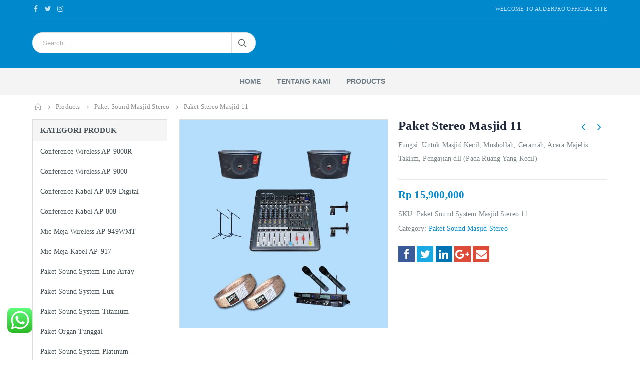

--- FILE ---
content_type: text/html; charset=UTF-8
request_url: https://auderpro.co.id/product/paket-stereo-masjid-11/
body_size: 44915
content:
<!DOCTYPE html>
<html lang="en-US">
<head>
    <meta charset="utf-8">
    <!--[if IE]><meta http-equiv='X-UA-Compatible' content='IE=edge,chrome=1'><![endif]-->
    <meta name="viewport" content="width=device-width, initial-scale=1.0, minimum-scale=1.0">
    <link rel="profile" href="http://gmpg.org/xfn/11" />
    <link rel="pingback" href="https://auderpro.co.id/xmlrpc.php" />

        <link rel="shortcut icon" href="" type="image/x-icon" />
    <link rel="apple-touch-icon" href="//auderpro.co.id/wp-content/themes/porto/images/logo/apple-touch-icon.png">
    <link rel="apple-touch-icon" sizes="120x120" href="//auderpro.co.id/wp-content/themes/porto/images/logo/apple-touch-icon_120x120.png">
    <link rel="apple-touch-icon" sizes="76x76" href="//auderpro.co.id/wp-content/themes/porto/images/logo/apple-touch-icon_76x76.png">
    <link rel="apple-touch-icon" sizes="152x152" href="//auderpro.co.id/wp-content/themes/porto/images/logo/apple-touch-icon_152x152.png">

<title>Paket Stereo Masjid 11 &#8211; Sound System</title>
<style rel="stylesheet" property="stylesheet" type="text/css">.ms-loading-container .ms-loading, .ms-slide .ms-slide-loading { background-image: none !important; background-color: transparent !important; box-shadow: none !important; } #header .logo { max-width: 170px; } @media (min-width: 1190px) { #header .logo { max-width: 250px; } } @media (max-width: 991px) { #header .logo { max-width: 110px; } } @media (max-width: 767px) { #header .logo { max-width: 110px; } } #header.sticky-header .logo { max-width: 86.25px; }</style><meta name='robots' content='max-image-preview:large' />
<link rel='dns-prefetch' href='//fonts.googleapis.com' />
<link rel="alternate" type="application/rss+xml" title="Sound System &raquo; Feed" href="https://auderpro.co.id/feed/" />
<link rel="alternate" type="application/rss+xml" title="Sound System &raquo; Comments Feed" href="https://auderpro.co.id/comments/feed/" />
<script type="text/javascript">
/* <![CDATA[ */
window._wpemojiSettings = {"baseUrl":"https:\/\/s.w.org\/images\/core\/emoji\/14.0.0\/72x72\/","ext":".png","svgUrl":"https:\/\/s.w.org\/images\/core\/emoji\/14.0.0\/svg\/","svgExt":".svg","source":{"concatemoji":"https:\/\/auderpro.co.id\/wp-includes\/js\/wp-emoji-release.min.js?ver=6.4.7"}};
/*! This file is auto-generated */
!function(i,n){var o,s,e;function c(e){try{var t={supportTests:e,timestamp:(new Date).valueOf()};sessionStorage.setItem(o,JSON.stringify(t))}catch(e){}}function p(e,t,n){e.clearRect(0,0,e.canvas.width,e.canvas.height),e.fillText(t,0,0);var t=new Uint32Array(e.getImageData(0,0,e.canvas.width,e.canvas.height).data),r=(e.clearRect(0,0,e.canvas.width,e.canvas.height),e.fillText(n,0,0),new Uint32Array(e.getImageData(0,0,e.canvas.width,e.canvas.height).data));return t.every(function(e,t){return e===r[t]})}function u(e,t,n){switch(t){case"flag":return n(e,"\ud83c\udff3\ufe0f\u200d\u26a7\ufe0f","\ud83c\udff3\ufe0f\u200b\u26a7\ufe0f")?!1:!n(e,"\ud83c\uddfa\ud83c\uddf3","\ud83c\uddfa\u200b\ud83c\uddf3")&&!n(e,"\ud83c\udff4\udb40\udc67\udb40\udc62\udb40\udc65\udb40\udc6e\udb40\udc67\udb40\udc7f","\ud83c\udff4\u200b\udb40\udc67\u200b\udb40\udc62\u200b\udb40\udc65\u200b\udb40\udc6e\u200b\udb40\udc67\u200b\udb40\udc7f");case"emoji":return!n(e,"\ud83e\udef1\ud83c\udffb\u200d\ud83e\udef2\ud83c\udfff","\ud83e\udef1\ud83c\udffb\u200b\ud83e\udef2\ud83c\udfff")}return!1}function f(e,t,n){var r="undefined"!=typeof WorkerGlobalScope&&self instanceof WorkerGlobalScope?new OffscreenCanvas(300,150):i.createElement("canvas"),a=r.getContext("2d",{willReadFrequently:!0}),o=(a.textBaseline="top",a.font="600 32px Arial",{});return e.forEach(function(e){o[e]=t(a,e,n)}),o}function t(e){var t=i.createElement("script");t.src=e,t.defer=!0,i.head.appendChild(t)}"undefined"!=typeof Promise&&(o="wpEmojiSettingsSupports",s=["flag","emoji"],n.supports={everything:!0,everythingExceptFlag:!0},e=new Promise(function(e){i.addEventListener("DOMContentLoaded",e,{once:!0})}),new Promise(function(t){var n=function(){try{var e=JSON.parse(sessionStorage.getItem(o));if("object"==typeof e&&"number"==typeof e.timestamp&&(new Date).valueOf()<e.timestamp+604800&&"object"==typeof e.supportTests)return e.supportTests}catch(e){}return null}();if(!n){if("undefined"!=typeof Worker&&"undefined"!=typeof OffscreenCanvas&&"undefined"!=typeof URL&&URL.createObjectURL&&"undefined"!=typeof Blob)try{var e="postMessage("+f.toString()+"("+[JSON.stringify(s),u.toString(),p.toString()].join(",")+"));",r=new Blob([e],{type:"text/javascript"}),a=new Worker(URL.createObjectURL(r),{name:"wpTestEmojiSupports"});return void(a.onmessage=function(e){c(n=e.data),a.terminate(),t(n)})}catch(e){}c(n=f(s,u,p))}t(n)}).then(function(e){for(var t in e)n.supports[t]=e[t],n.supports.everything=n.supports.everything&&n.supports[t],"flag"!==t&&(n.supports.everythingExceptFlag=n.supports.everythingExceptFlag&&n.supports[t]);n.supports.everythingExceptFlag=n.supports.everythingExceptFlag&&!n.supports.flag,n.DOMReady=!1,n.readyCallback=function(){n.DOMReady=!0}}).then(function(){return e}).then(function(){var e;n.supports.everything||(n.readyCallback(),(e=n.source||{}).concatemoji?t(e.concatemoji):e.wpemoji&&e.twemoji&&(t(e.twemoji),t(e.wpemoji)))}))}((window,document),window._wpemojiSettings);
/* ]]> */
</script>

<link rel='stylesheet' id='ht_ctc_main_css-css' href='https://auderpro.co.id/wp-content/plugins/click-to-chat-for-whatsapp/new/inc/assets/css/main.css?ver=4.35' type='text/css' media='all' />
<style id='wp-emoji-styles-inline-css' type='text/css'>

	img.wp-smiley, img.emoji {
		display: inline !important;
		border: none !important;
		box-shadow: none !important;
		height: 1em !important;
		width: 1em !important;
		margin: 0 0.07em !important;
		vertical-align: -0.1em !important;
		background: none !important;
		padding: 0 !important;
	}
</style>
<link rel='stylesheet' id='wp-block-library-css' href='https://auderpro.co.id/wp-includes/css/dist/block-library/style.min.css?ver=6.4.7' type='text/css' media='all' />
<style id='classic-theme-styles-inline-css' type='text/css'>
/*! This file is auto-generated */
.wp-block-button__link{color:#fff;background-color:#32373c;border-radius:9999px;box-shadow:none;text-decoration:none;padding:calc(.667em + 2px) calc(1.333em + 2px);font-size:1.125em}.wp-block-file__button{background:#32373c;color:#fff;text-decoration:none}
</style>
<style id='global-styles-inline-css' type='text/css'>
body{--wp--preset--color--black: #000000;--wp--preset--color--cyan-bluish-gray: #abb8c3;--wp--preset--color--white: #ffffff;--wp--preset--color--pale-pink: #f78da7;--wp--preset--color--vivid-red: #cf2e2e;--wp--preset--color--luminous-vivid-orange: #ff6900;--wp--preset--color--luminous-vivid-amber: #fcb900;--wp--preset--color--light-green-cyan: #7bdcb5;--wp--preset--color--vivid-green-cyan: #00d084;--wp--preset--color--pale-cyan-blue: #8ed1fc;--wp--preset--color--vivid-cyan-blue: #0693e3;--wp--preset--color--vivid-purple: #9b51e0;--wp--preset--gradient--vivid-cyan-blue-to-vivid-purple: linear-gradient(135deg,rgba(6,147,227,1) 0%,rgb(155,81,224) 100%);--wp--preset--gradient--light-green-cyan-to-vivid-green-cyan: linear-gradient(135deg,rgb(122,220,180) 0%,rgb(0,208,130) 100%);--wp--preset--gradient--luminous-vivid-amber-to-luminous-vivid-orange: linear-gradient(135deg,rgba(252,185,0,1) 0%,rgba(255,105,0,1) 100%);--wp--preset--gradient--luminous-vivid-orange-to-vivid-red: linear-gradient(135deg,rgba(255,105,0,1) 0%,rgb(207,46,46) 100%);--wp--preset--gradient--very-light-gray-to-cyan-bluish-gray: linear-gradient(135deg,rgb(238,238,238) 0%,rgb(169,184,195) 100%);--wp--preset--gradient--cool-to-warm-spectrum: linear-gradient(135deg,rgb(74,234,220) 0%,rgb(151,120,209) 20%,rgb(207,42,186) 40%,rgb(238,44,130) 60%,rgb(251,105,98) 80%,rgb(254,248,76) 100%);--wp--preset--gradient--blush-light-purple: linear-gradient(135deg,rgb(255,206,236) 0%,rgb(152,150,240) 100%);--wp--preset--gradient--blush-bordeaux: linear-gradient(135deg,rgb(254,205,165) 0%,rgb(254,45,45) 50%,rgb(107,0,62) 100%);--wp--preset--gradient--luminous-dusk: linear-gradient(135deg,rgb(255,203,112) 0%,rgb(199,81,192) 50%,rgb(65,88,208) 100%);--wp--preset--gradient--pale-ocean: linear-gradient(135deg,rgb(255,245,203) 0%,rgb(182,227,212) 50%,rgb(51,167,181) 100%);--wp--preset--gradient--electric-grass: linear-gradient(135deg,rgb(202,248,128) 0%,rgb(113,206,126) 100%);--wp--preset--gradient--midnight: linear-gradient(135deg,rgb(2,3,129) 0%,rgb(40,116,252) 100%);--wp--preset--font-size--small: 13px;--wp--preset--font-size--medium: 20px;--wp--preset--font-size--large: 36px;--wp--preset--font-size--x-large: 42px;--wp--preset--font-family--inter: "Inter", sans-serif;--wp--preset--font-family--cardo: Cardo;--wp--preset--spacing--20: 0.44rem;--wp--preset--spacing--30: 0.67rem;--wp--preset--spacing--40: 1rem;--wp--preset--spacing--50: 1.5rem;--wp--preset--spacing--60: 2.25rem;--wp--preset--spacing--70: 3.38rem;--wp--preset--spacing--80: 5.06rem;--wp--preset--shadow--natural: 6px 6px 9px rgba(0, 0, 0, 0.2);--wp--preset--shadow--deep: 12px 12px 50px rgba(0, 0, 0, 0.4);--wp--preset--shadow--sharp: 6px 6px 0px rgba(0, 0, 0, 0.2);--wp--preset--shadow--outlined: 6px 6px 0px -3px rgba(255, 255, 255, 1), 6px 6px rgba(0, 0, 0, 1);--wp--preset--shadow--crisp: 6px 6px 0px rgba(0, 0, 0, 1);}:where(.is-layout-flex){gap: 0.5em;}:where(.is-layout-grid){gap: 0.5em;}body .is-layout-flow > .alignleft{float: left;margin-inline-start: 0;margin-inline-end: 2em;}body .is-layout-flow > .alignright{float: right;margin-inline-start: 2em;margin-inline-end: 0;}body .is-layout-flow > .aligncenter{margin-left: auto !important;margin-right: auto !important;}body .is-layout-constrained > .alignleft{float: left;margin-inline-start: 0;margin-inline-end: 2em;}body .is-layout-constrained > .alignright{float: right;margin-inline-start: 2em;margin-inline-end: 0;}body .is-layout-constrained > .aligncenter{margin-left: auto !important;margin-right: auto !important;}body .is-layout-constrained > :where(:not(.alignleft):not(.alignright):not(.alignfull)){max-width: var(--wp--style--global--content-size);margin-left: auto !important;margin-right: auto !important;}body .is-layout-constrained > .alignwide{max-width: var(--wp--style--global--wide-size);}body .is-layout-flex{display: flex;}body .is-layout-flex{flex-wrap: wrap;align-items: center;}body .is-layout-flex > *{margin: 0;}body .is-layout-grid{display: grid;}body .is-layout-grid > *{margin: 0;}:where(.wp-block-columns.is-layout-flex){gap: 2em;}:where(.wp-block-columns.is-layout-grid){gap: 2em;}:where(.wp-block-post-template.is-layout-flex){gap: 1.25em;}:where(.wp-block-post-template.is-layout-grid){gap: 1.25em;}.has-black-color{color: var(--wp--preset--color--black) !important;}.has-cyan-bluish-gray-color{color: var(--wp--preset--color--cyan-bluish-gray) !important;}.has-white-color{color: var(--wp--preset--color--white) !important;}.has-pale-pink-color{color: var(--wp--preset--color--pale-pink) !important;}.has-vivid-red-color{color: var(--wp--preset--color--vivid-red) !important;}.has-luminous-vivid-orange-color{color: var(--wp--preset--color--luminous-vivid-orange) !important;}.has-luminous-vivid-amber-color{color: var(--wp--preset--color--luminous-vivid-amber) !important;}.has-light-green-cyan-color{color: var(--wp--preset--color--light-green-cyan) !important;}.has-vivid-green-cyan-color{color: var(--wp--preset--color--vivid-green-cyan) !important;}.has-pale-cyan-blue-color{color: var(--wp--preset--color--pale-cyan-blue) !important;}.has-vivid-cyan-blue-color{color: var(--wp--preset--color--vivid-cyan-blue) !important;}.has-vivid-purple-color{color: var(--wp--preset--color--vivid-purple) !important;}.has-black-background-color{background-color: var(--wp--preset--color--black) !important;}.has-cyan-bluish-gray-background-color{background-color: var(--wp--preset--color--cyan-bluish-gray) !important;}.has-white-background-color{background-color: var(--wp--preset--color--white) !important;}.has-pale-pink-background-color{background-color: var(--wp--preset--color--pale-pink) !important;}.has-vivid-red-background-color{background-color: var(--wp--preset--color--vivid-red) !important;}.has-luminous-vivid-orange-background-color{background-color: var(--wp--preset--color--luminous-vivid-orange) !important;}.has-luminous-vivid-amber-background-color{background-color: var(--wp--preset--color--luminous-vivid-amber) !important;}.has-light-green-cyan-background-color{background-color: var(--wp--preset--color--light-green-cyan) !important;}.has-vivid-green-cyan-background-color{background-color: var(--wp--preset--color--vivid-green-cyan) !important;}.has-pale-cyan-blue-background-color{background-color: var(--wp--preset--color--pale-cyan-blue) !important;}.has-vivid-cyan-blue-background-color{background-color: var(--wp--preset--color--vivid-cyan-blue) !important;}.has-vivid-purple-background-color{background-color: var(--wp--preset--color--vivid-purple) !important;}.has-black-border-color{border-color: var(--wp--preset--color--black) !important;}.has-cyan-bluish-gray-border-color{border-color: var(--wp--preset--color--cyan-bluish-gray) !important;}.has-white-border-color{border-color: var(--wp--preset--color--white) !important;}.has-pale-pink-border-color{border-color: var(--wp--preset--color--pale-pink) !important;}.has-vivid-red-border-color{border-color: var(--wp--preset--color--vivid-red) !important;}.has-luminous-vivid-orange-border-color{border-color: var(--wp--preset--color--luminous-vivid-orange) !important;}.has-luminous-vivid-amber-border-color{border-color: var(--wp--preset--color--luminous-vivid-amber) !important;}.has-light-green-cyan-border-color{border-color: var(--wp--preset--color--light-green-cyan) !important;}.has-vivid-green-cyan-border-color{border-color: var(--wp--preset--color--vivid-green-cyan) !important;}.has-pale-cyan-blue-border-color{border-color: var(--wp--preset--color--pale-cyan-blue) !important;}.has-vivid-cyan-blue-border-color{border-color: var(--wp--preset--color--vivid-cyan-blue) !important;}.has-vivid-purple-border-color{border-color: var(--wp--preset--color--vivid-purple) !important;}.has-vivid-cyan-blue-to-vivid-purple-gradient-background{background: var(--wp--preset--gradient--vivid-cyan-blue-to-vivid-purple) !important;}.has-light-green-cyan-to-vivid-green-cyan-gradient-background{background: var(--wp--preset--gradient--light-green-cyan-to-vivid-green-cyan) !important;}.has-luminous-vivid-amber-to-luminous-vivid-orange-gradient-background{background: var(--wp--preset--gradient--luminous-vivid-amber-to-luminous-vivid-orange) !important;}.has-luminous-vivid-orange-to-vivid-red-gradient-background{background: var(--wp--preset--gradient--luminous-vivid-orange-to-vivid-red) !important;}.has-very-light-gray-to-cyan-bluish-gray-gradient-background{background: var(--wp--preset--gradient--very-light-gray-to-cyan-bluish-gray) !important;}.has-cool-to-warm-spectrum-gradient-background{background: var(--wp--preset--gradient--cool-to-warm-spectrum) !important;}.has-blush-light-purple-gradient-background{background: var(--wp--preset--gradient--blush-light-purple) !important;}.has-blush-bordeaux-gradient-background{background: var(--wp--preset--gradient--blush-bordeaux) !important;}.has-luminous-dusk-gradient-background{background: var(--wp--preset--gradient--luminous-dusk) !important;}.has-pale-ocean-gradient-background{background: var(--wp--preset--gradient--pale-ocean) !important;}.has-electric-grass-gradient-background{background: var(--wp--preset--gradient--electric-grass) !important;}.has-midnight-gradient-background{background: var(--wp--preset--gradient--midnight) !important;}.has-small-font-size{font-size: var(--wp--preset--font-size--small) !important;}.has-medium-font-size{font-size: var(--wp--preset--font-size--medium) !important;}.has-large-font-size{font-size: var(--wp--preset--font-size--large) !important;}.has-x-large-font-size{font-size: var(--wp--preset--font-size--x-large) !important;}
.wp-block-navigation a:where(:not(.wp-element-button)){color: inherit;}
:where(.wp-block-post-template.is-layout-flex){gap: 1.25em;}:where(.wp-block-post-template.is-layout-grid){gap: 1.25em;}
:where(.wp-block-columns.is-layout-flex){gap: 2em;}:where(.wp-block-columns.is-layout-grid){gap: 2em;}
.wp-block-pullquote{font-size: 1.5em;line-height: 1.6;}
</style>
<style id='woocommerce-inline-inline-css' type='text/css'>
.woocommerce form .form-row .required { visibility: visible; }
</style>
<link rel='stylesheet' id='elementor-frontend-css' href='https://auderpro.co.id/wp-content/plugins/elementor/assets/css/frontend-lite.min.css?ver=3.20.4' type='text/css' media='all' />
<link rel='stylesheet' id='eael-general-css' href='https://auderpro.co.id/wp-content/plugins/essential-addons-for-elementor-lite/assets/front-end/css/view/general.min.css?ver=5.9.27' type='text/css' media='all' />
<link rel='stylesheet' id='js_composer_front-css' href='https://auderpro.co.id/wp-content/plugins/js_composer/assets/css/js_composer.min.css?ver=5.4.5' type='text/css' media='all' />
<link rel='stylesheet' id='porto-bootstrap-css' href='https://auderpro.co.id/wp-content/themes/porto/css/bootstrap_1.css?ver=6.4.7' type='text/css' media='all' />
<link rel='stylesheet' id='porto-plugins-css' href='https://auderpro.co.id/wp-content/themes/porto/css/plugins.css?ver=6.4.7' type='text/css' media='all' />
<link rel='stylesheet' id='porto-google-fonts-css' href='//fonts.googleapis.com/css?family=Open+Sans%3A200%2C300%2C400%2C700%2C800%2C600%2C%7CShadows+Into+Light%3A200%2C300%2C400%2C700%2C800%2C600%2C%7CArial%2C+Helvetica%2C+sans-serif%3A200%2C300%2C400%2C700%2C800%2C600%2C%7COswald%3A200%2C300%2C400%2C700%2C800%2C600%2C%7C%3A200%2C300%2C400%2C700%2C800%2C600%2C%7C&#038;subset=cyrillic%2Ccyrillic-ext%2Cgreek%2Cgreek-ext%2Ckhmer%2Clatin%2Clatin-ext%2Cvietnamese%2Ccyrillic%2Ccyrillic-ext%2Cgreek%2Cgreek-ext%2Ckhmer%2Clatin%2Clatin-ext%2Cvietnamese&#038;ver=6.4.7' type='text/css' media='all' />
<link rel='stylesheet' id='porto-theme-css' href='https://auderpro.co.id/wp-content/themes/porto/css/theme.css?ver=6.4.7' type='text/css' media='all' />
<link rel='stylesheet' id='porto-theme-shop-css' href='https://auderpro.co.id/wp-content/themes/porto/css/theme_shop.css?ver=6.4.7' type='text/css' media='all' />
<style id='porto-dynamic-style-inline-css' type='text/css'>
@media (min-width: 992px) {#header.header-separate .header-main { -webkit-transition: none; -moz-transition: none; transition: none; }#header.header-separate .header-main .logo img { -webkit-transition: none; -moz-transition: none; transition: none; -webkit-transform: scale(1); -moz-transform: scale(1); -ms-transform: scale(1); -o-transform: scale(1); transform: scale(1); }}#footer .logo { margin-right: 20px; }#footer .footer-bottom .footer-left .widget { margin-right: 15px; }#footer .footer-bottom .footer-right .widget { margin-left: 15px; }@media (min-width: 992px) {body.boxed.body-side { padding-left: 276px; padding-right: 20px; }body.boxed.body-side.modal-open { padding-left: 276px !important; padding-right: 20px !important; }body.boxed.body-side .page-wrapper.side-nav .container { padding-left: 20px; padding-right: 20px; }body.boxed.body-side .page-wrapper.side-nav .page-top.fixed-pos { left: 276px; right: 20px; }}@media (min-width: 992px) {#header.header-corporate .header-main .container .header-right { padding-left: 20px; }}@media (min-width: 768px) {#header-boxed #header.sticky-header .header-main.sticky { max-width: 740px; }}@media (min-width: 992px) {#header-boxed #header.sticky-header .header-main.sticky,#header-boxed #header.sticky-header .main-menu-wrap { max-width: 980px; }}.mega-menu .wide .popup > .inner > ul.sub-menu > li.menu-item,.sidebar-menu .wide .popup > .inner > ul.sub-menu > li.menu-item { padding-left: 10px; padding-right: 10px; }.page-top .sort-source { right: 10px; }.post-carousel .post-item,.post-item-small { margin: 0 10px; }.owl-carousel.show-nav-hover .owl-nav .owl-prev { left: -15px; }.owl-carousel.show-nav-hover .owl-nav .owl-next { right: -15px; }.owl-carousel.show-nav-title.post-carousel .owl-nav,.owl-carousel.show-nav-title.portfolio-carousel .owl-nav,.owl-carousel.show-nav-title.member-carousel .owl-nav,.owl-carousel.show-nav-title.product-carousel .owl-nav { right: 10px; }.featured-box .box-content { padding: 30px 20px 10px 20px; border-top-color: #dfdfdf; }@media (max-width: 767px) {.featured-box .box-content { padding: 25px 10px 5px 10px; }}.sticky-nav-wrapper { margin: 0 -10px; }.pricing-table { padding: 0 10px; }.vc_row.section,.vc_row.section.section-with-divider,.vc_row.section.section-with-divider-footer { margin-left: -10px; margin-right: -10px; }.col-half-section { padding-left: 10px; padding-right: 10px; max-width: 575px; }@media (min-width: 992px) and (max-width: 1189px) {.col-half-section { max-width: 473px; }}@media (max-width: 767px) {.col-half-section { max-width: 520px; }}.porto-map-section { margin-left: -10px; margin-right: -10px; }#main.main-boxed .porto-map-section .map-content { padding-left: 20px; padding-right: 20px; }.porto-preview-image,.porto-image-frame { margin-bottom: 20px; }@media (min-width: 1190px) {.porto-diamonds > li:nth-child(3) { margin-right: 8px; }.porto-diamonds > li:nth-child(4) { right: 153px; top: 10px; position: absolute; }.porto-diamonds > li:nth-child(5) { margin-left: 500px; margin-top: -68px; }.porto-diamonds > li:nth-child(6) { position: absolute; margin: -7px 0 0 -30px; }.porto-diamonds > li:nth-child(7) { position: absolute; margin: 92px 0 0 -128px; }.porto-diamonds .diamond-sm,.porto-diamonds .diamond-sm .content { height: 123px; width: 123px; }.porto-diamonds .diamond-sm .content img { max-width: 195px; }}@media (max-width: 1189px) {.csstransforms3d .porto-diamonds,.porto-diamonds { padding-left: 0; max-width: 935px; }.porto-diamonds > li:nth-child(2n+2) { margin-right: 0; margin-bottom: 130px; }.porto-diamonds > li:last-child { margin-bottom: 50px; margin-right: 36px; margin-top: -100px; padding-left: 35px; }}body.boxed #revolutionSliderCarouselContainer,#main.main-boxed #revolutionSliderCarouselContainer,.mfp-content .ajax-container #revolutionSliderCarouselContainer { margin-left: -20px; margin-right: -20px; }@media (max-width: 767px) {body.boxed #revolutionSliderCarouselContainer,#main.main-boxed #revolutionSliderCarouselContainer,.mfp-content .ajax-container #revolutionSliderCarouselContainer { margin-left: -10px; margin-right: -10px; }}.toggle > .toggle-content { padding-left: 15px; }.vc_row.wpb_row.vc_row-no-padding .vc_column_container.section { padding-left: 20px; padding-right: 20px; }@media (max-width: 767px) {.vc_row.wpb_row.vc_row-no-padding .vc_column_container.section { padding-left: 10px; padding-right: 10px; }}body.vc_row { margin-left: -10px; margin-right: -10px; }body.boxed .porto-container.container,#main.main-boxed .porto-container.container { margin-left: -10px; margin-right: -10px; }@media (min-width: 768px) {body.boxed .ult-vc-hide-row,#main.main-boxed .ult-vc-hide-row { max-width: 740px; }body.boxed .ult-vc-hide-row.section,#main.main-boxed .ult-vc-hide-row.section { padding-left: 10px; padding-right: 10px; }}@media (min-width: 992px) {body.boxed .ult-vc-hide-row,#main.main-boxed .ult-vc-hide-row { max-width: 980px; }}body.boxed .vc_row[data-vc-stretch-content].section,#main.main-boxed .vc_row[data-vc-stretch-content].section { padding-left: 10px; padding-right: 10px; }@media (min-width: 768px) {body.boxed .vc_row[data-vc-stretch-content],#main.main-boxed .vc_row[data-vc-stretch-content] { margin-left: -20px !important; margin-right: -20px !important; max-width: 740px; }}@media (min-width: 992px) {body.boxed .vc_row[data-vc-stretch-content],#main.main-boxed .vc_row[data-vc-stretch-content] { max-width: 980px; }}body.boxed #main.wide .vc_row[data-vc-stretch-content] .porto-wrap-container { padding-left: 20px; padding-right: 20px; }@media (max-width: 767px) {body.boxed #main.wide .vc_row[data-vc-stretch-content] .porto-wrap-container { padding-left: 10px; padding-right: 10px; }}body.boxed #main.wide .container .vc_row { margin-left: -20px; margin-right: -20px; padding-left: 20px; padding-right: 20px; }@media (max-width: 767px) {body.boxed #main.wide .container .vc_row { margin-left: -10px; margin-right: -10px; padding-left: 10px; padding-right: 10px; }}body.boxed #main.wide .container .vc_row .vc_row { margin-left: -10px; margin-right: -10px; }@media (min-width: 768px) {body.boxed #header.sticky-header .header-main.sticky { max-width: 740px; }}@media (min-width: 992px) {body.boxed #header.sticky-header .header-main.sticky,body.boxed #header.sticky-header .main-menu-wrap { max-width: 980px; }}body.wide .container:not(.inner-container) { padding-left: 20px; padding-right: 20px; }#main.wide .container .vc_row,#main.wide > .container > .row { margin-left: -10px; margin-right: -10px; }.member-row { margin: 0 -10px; }.member-row .member { padding: 0 10px; margin-bottom: 20px; }.member-carousel .member-item { margin-left: 10px; margin-right: 10px; }body .menu-ads-container { margin-left: -30px; margin-right: -30px; }body .ads-container-blue,body.boxed .ads-container-full,#main.main-boxed .ads-container-full,body.boxed #main.wide .ads-container-full { margin-left: -20px !important; margin-right: -20px !important; }@media (max-width: 767px) {body.boxed .ads-container-full,#main.main-boxed .ads-container-full,body.boxed #main.wide .ads-container-full { margin-left: -10px !important; margin-right: -10px !important; }}.popup-inline-content hr.solid,.mfp-content .ajax-container hr.solid,body.boxed .portfolio .portfolio-image.wide,body.boxed .portfolio hr.solid,body.boxed #portfolioAjaxBox .portfolio-image.wide,body.boxed #portfolioAjaxBox hr.solid,#main.main-boxed .portfolio .portfolio-image.wide,#main.main-boxed .portfolio hr.solid,#main.main-boxed #portfolioAjaxBox .portfolio-image.wide,#main.main-boxed #portfolioAjaxBox hr.solid,body.boxed .portfolio-row.full { margin-left: -20px; margin-right: -20px; }.popup-inline-content .portfolio-image.wide,.mfp-content .ajax-container .portfolio-image.wide { margin-left: -10px; margin-right: -10px; }@media (max-width: 767px) {.popup-inline-content .portfolio-image.wide,.mfp-content .ajax-container .portfolio-image.wide { margin-left: -5px; margin-right: -5px; }body.boxed .portfolio .portfolio-image.wide,body.boxed .portfolio hr.solid,body.boxed #portfolioAjaxBox .portfolio-image.wide,body.boxed #portfolioAjaxBox hr.solid,#main.main-boxed .portfolio .portfolio-image.wide,#main.main-boxed .portfolio hr.solid,#main.main-boxed #portfolioAjaxBox .portfolio-image.wide,#main.main-boxed #portfolioAjaxBox hr.solid,body.boxed .portfolio-row.full { margin-left: -10px; margin-right: -10px; }}.portfolio-carousel .portfolio-item { margin-left: 10px; margin-right: 10px; }.portfolio-row { margin-left: -10px; margin-right: -10px; }.portfolio-row .portfolio { padding-left: 10px; padding-right: 10px; margin-bottom: 20px; }.portfolio-modal .uvc-vc-full-width,body.boxed .portfolio-modal .uvc-vc-full-width,#main.main-boxed .portfolio-modal .uvc-vc-full-width,.portfolio-modal .vc_row[data-vc-full-width],body.boxed .portfolio-modal .vc_row[data-vc-full-width],#main.main-boxed .portfolio-modal .vc_row[data-vc-full-width],.portfolio-modal .ult-vc-hide-row,body.boxed .portfolio-modal .ult-vc-hide-row,#main.main-boxed .portfolio-modal .ult-vc-hide-row,.portfolio-modal .vc_row[data-vc-stretch-content],body.boxed .portfolio-modal .vc_row[data-vc-stretch-content],#main.main-boxed .portfolio-modal .vc_row[data-vc-stretch-content],.portfolio-ajax-modal .uvc-vc-full-width,body.boxed .portfolio-ajax-modal .uvc-vc-full-width,#main.main-boxed .portfolio-ajax-modal .uvc-vc-full-width,.portfolio-ajax-modal .vc_row[data-vc-full-width],body.boxed .portfolio-ajax-modal .vc_row[data-vc-full-width],#main.main-boxed .portfolio-ajax-modal .vc_row[data-vc-full-width],.portfolio-ajax-modal .ult-vc-hide-row,body.boxed .portfolio-ajax-modal .ult-vc-hide-row,#main.main-boxed .portfolio-ajax-modal .ult-vc-hide-row,.portfolio-ajax-modal .vc_row[data-vc-stretch-content],body.boxed .portfolio-ajax-modal .vc_row[data-vc-stretch-content],#main.main-boxed .portfolio-ajax-modal .vc_row[data-vc-stretch-content] { padding-left: 20px !important; padding-right: 20px !important; }@media (max-width: 767px) {.portfolio-modal .uvc-vc-full-width,body.boxed .portfolio-modal .uvc-vc-full-width,#main.main-boxed .portfolio-modal .uvc-vc-full-width,.portfolio-modal .vc_row[data-vc-full-width],body.boxed .portfolio-modal .vc_row[data-vc-full-width],#main.main-boxed .portfolio-modal .vc_row[data-vc-full-width],.portfolio-modal .ult-vc-hide-row,body.boxed .portfolio-modal .ult-vc-hide-row,#main.main-boxed .portfolio-modal .ult-vc-hide-row,.portfolio-modal .vc_row[data-vc-stretch-content],body.boxed .portfolio-modal .vc_row[data-vc-stretch-content],#main.main-boxed .portfolio-modal .vc_row[data-vc-stretch-content],.portfolio-ajax-modal .uvc-vc-full-width,body.boxed .portfolio-ajax-modal .uvc-vc-full-width,#main.main-boxed .portfolio-ajax-modal .uvc-vc-full-width,.portfolio-ajax-modal .vc_row[data-vc-full-width],body.boxed .portfolio-ajax-modal .vc_row[data-vc-full-width],#main.main-boxed .portfolio-ajax-modal .vc_row[data-vc-full-width],.portfolio-ajax-modal .ult-vc-hide-row,body.boxed .portfolio-ajax-modal .ult-vc-hide-row,#main.main-boxed .portfolio-ajax-modal .ult-vc-hide-row,.portfolio-ajax-modal .vc_row[data-vc-stretch-content],body.boxed .portfolio-ajax-modal .vc_row[data-vc-stretch-content],#main.main-boxed .portfolio-ajax-modal .vc_row[data-vc-stretch-content] { padding-left: 10px !important; padding-right: 10px !important; }}.cross-sells .slider-wrapper .products .product { padding-left: 10px; padding-right: 10px; }.col2-set { margin-left: -10px; margin-right: -10px; }.col2-set .col-1, .col2-set .col-2 { padding-left: 10px; padding-right: 10px; }.product-carousel.owl-carousel .product { margin-left: 10px; margin-right: 10px; }@media (max-width: 1189px) {#header .header-top .currency-switcher > li.menu-item > a,#header .header-top .currency-switcher > li.menu-item > h5,#header .header-top .view-switcher > li.menu-item > a,#header .header-top .view-switcher > li.menu-item > h5,#header .header-top .top-links > li.menu-item > a,#header .header-top .top-links > li.menu-item > h5 { padding-top: 3px !important; padding-bottom: 3px !important; }#header .header-top .welcome-msg { line-height: 32px; }#header .searchform input { width: 318px; }#header .searchform.searchform-cats input { width: 190px; }#header .search-popup .searchform { width: 378px; }#header.search-md .search-popup .searchform { width: 348px; }#header.search-sm .search-popup .searchform { width: 298px; }#header .main-menu-wrap .menu-right .searchform-popup .searchform { width: 376px; }#header .main-menu-wrap .menu-right .searchform-popup .searchform input { width: 320px; }#header .main-menu-wrap .menu-right .searchform-popup .searchform.searchform-cats input { width: 190px; }#header.search-md .main-menu-wrap .menu-right .searchform-popup .searchform { width: 346px; }#header.search-md .main-menu-wrap .menu-right .searchform-popup .searchform input { width: 290px; }#header.search-md .main-menu-wrap .menu-right .searchform-popup .searchform.searchform-cats input { width: 160px; }#header.search-sm .main-menu-wrap .menu-right .searchform-popup .searchform { width: 296px; }#header.search-sm .main-menu-wrap .menu-right .searchform-popup .searchform input { width: 240px; }#header.search-sm .main-menu-wrap .menu-right .searchform-popup .searchform.searchform-cats input { width: 110px; }.mega-menu > li.menu-item > a,.mega-menu > li.menu-item > h5 { padding: 9px 9px 8px; }.widget_sidebar_menu .widget-title { font-size: 0.8571em; line-height: 13px; padding: 10px 15px; }.sidebar-menu > li.menu-item > a,.sidebar-menu > li.menu-item > h5 { font-size: 0.9286em; line-height: 17px; padding: 9px 5px; }.sidebar-menu .menu-custom-block a { font-size: 0.9286em; line-height: 16px; padding: 9px 5px; }.porto-links-block { font-size: 13px; }.porto-links-block .links-title { padding: 8px 12px 6px; }.porto-links-block li.porto-links-item > a,.porto-links-block li.porto-links-item > span { padding: 7px 5px; line-height: 19px; margin: 0 7px -1px; }body .sidebar-menu .menu-ads-container .vc_column_container .porto-sicon-box.left-icon { padding: 15px 0; }body .sidebar-menu .menu-ads-container .vc_column_container .left-icon .porto-sicon-left { display: block; }body .sidebar-menu .menu-ads-container .vc_column_container .left-icon .porto-sicon-left .porto-icon { font-size: 25px !important; margin-bottom: 10px; }body .sidebar-menu .menu-ads-container .vc_column_container .left-icon .porto-sicon-body { display: block; text-align: center; }ul.pcols-md-6 { margin: 0 -3px; }ul.pcols-md-6 li.product,ul.pcols-md-6 li.product-category { width: 16.6667%; padding: 0 3px; }ul.pwidth-md-6 .product-image { font-size: 0.8em; }ul.pwidth-md-6 .add-links { font-size: 0.85em; }ul.pcols-md-5 { margin: 0 -6px; }ul.pcols-md-5 li.product,ul.pcols-md-5 li.product-category { width: 20%; padding: 0 6px; }ul.pwidth-md-5 .product-image { font-size: 0.9em; }ul.pwidth-md-5 .add-links { font-size: 0.95em; }ul.pcols-md-4 { margin: 0 -8px; }ul.pcols-md-4 li.product,ul.pcols-md-4 li.product-category { width: 25%; padding: 0 8px; }ul.pwidth-md-4 .product-image { font-size: 1em; }ul.pwidth-md-4 .add-links { font-size: 1em; }ul.pcols-md-3 { margin: 0 -10px; }ul.pcols-md-3 li.product,ul.pcols-md-3 li.product-category { width: 33.3333%; padding: 0 10px; }ul.pwidth-md-3 .product-image { font-size: 1.15em; }ul.pwidth-md-3 .add-links { font-size: 1em; }ul.pcols-md-2 { margin: 0 -12px; }ul.pcols-md-2 li.product,ul.pcols-md-2 li.product-category { width: 50%; padding: 0 12px; }ul.pwidth-md-2 .product-image { font-size: 1.4em; }ul.pwidth-md-2 .add-links { font-size: 1em; }.column2 ul.pcols-md-5 { margin: 0 -3px; }.column2 ul.pcols-md-5 li.product,.column2 ul.pcols-md-5 li.product-category { width: 20%; padding: 0 2px; }.column2 ul.pwidth-md-5 .product-image { font-size: 0.75em; }.column2 ul.pwidth-md-5 .add-links { font-size: 0.8em; }.column2 ul.pcols-md-4 { margin: 0 -5px; }.column2 ul.pcols-md-4 li.product,.column2 ul.pcols-md-4 li.product-category { width: 25%; padding: 0 5px; }.column2 ul.pwidth-md-4 .product-image { font-size: 0.8em; }.column2 ul.pwidth-md-4 .add-links { font-size: 0.9em; }.column2 ul.pcols-md-3 { margin: 0 -7px; }.column2 ul.pcols-md-3 li.product,.column2 ul.pcols-md-3 li.product-category { width: 33.3333%; padding: 0 7px; }.column2 ul.pwidth-md-3 .product-image { font-size: 0.9em; }.column2 ul.pwidth-md-3 .add-links { font-size: 1em; }.column2 ul.pcols-md-2 { margin: 0 -10px; }.column2 ul.pcols-md-2 li.product,.column2 ul.pcols-md-2 li.product-category { width: 50%; padding: 0 10px; }.column2 ul.pwidth-md-2 .product-image { font-size: 1.1em; }.column2 ul.pwidth-md-2 .add-links { font-size: 1em; }ul li.pcols-lg-first,.column2 ul li.pcols-lg-first { clear: none; }ul.list.pcols-md-6 li.product .product-image { width: 17%; font-size: 0.75em; }ul.list.pcols-md-6 li.product > *,ul.list.pcols-md-6 li.product.show-outimage-q-onimage-alt > div > * { padding-left: 18.8%; }ul.list.pcols-md-5 li.product .product-image { width: 20%; font-size: 0.8em; }ul.list.pcols-md-5 li.product > *,ul.list.pcols-md-5 li.product.show-outimage-q-onimage-alt > div > * { padding-left: 21.8%; }ul.list.pcols-md-2 li.product .product-image,ul.list.pcols-md-3 li.product .product-image,ul.list.pcols-md-4 li.product .product-image { width: 20%; font-size: 0.8em; }ul.list.pcols-md-2 li.product > *,ul.list.pcols-md-2 li.product.show-outimage-q-onimage-alt > div > *,ul.list.pcols-md-3 li.product > *,ul.list.pcols-md-3 li.product.show-outimage-q-onimage-alt > div > *,ul.list.pcols-md-4 li.product > *,ul.list.pcols-md-4 li.product.show-outimage-q-onimage-alt > div > * { padding-left: 21.8%; }.column2 ul.list.pcols-lg-6 li.product .product-image,.column2 ul.list.pcols-lg-5 li.product .product-image { width: 20%; font-size: 0.8em; }.column2 ul.list.pcols-lg-6 li.product > *,.column2 ul.list.pcols-lg-5 li.product > *,.column2 ul.list.pcols-lg-6 li.product.show-outimage-q-onimage-alt > div > *,.column2 ul.list.pcols-lg-5 li.product.show-outimage-q-onimage-alt > div > * { padding-left: 21.8%; }.column2 ul.list.pcols-lg-4 li.product > *,.column2 ul.list.pcols-lg-3 li.product > *,.column2 ul.list.pcols-lg-2 li.product > *,.column2 ul.list.pcols-lg-4 li.product.show-outimage-q-onimage-alt > div > *,.column2 ul.list.pcols-lg-3 li.product.show-outimage-q-onimage-alt > div > *,.column2 ul.list.pcols-lg-2 li.product.show-outimage-q-onimage-alt > div > * { padding-left: 24.3%; }.column2 ul.list.pcols-lg-4 li.product .product-image,.column2 ul.list.pcols-lg-3 li.product .product-image,.column2 ul.list.pcols-lg-2 li.product .product-image { width: 22.5%; font-size: 0.8em; }.quickview-wrap { width: 720px; }.column2 .shop-loop-before .woocommerce-pagination ul { margin-left: -5px; }}@media (min-width: 992px) and (max-width: 1189px) {#header .searchform { width: 368px; }#header.search-md .searchform { width: 338px; }#header.search-md .searchform input { width: 288px; }#header.search-md .searchform.searchform-cats { width: 160px; }#header.search-sm .searchform { width: 288px; }#header.search-sm .searchform input { width: 238px; }#header.search-sm .searchform.searchform-cats { width: 110px; }.member-row .member-col-6 { width: 20%; }.portfolio-row .portfolio-col-6 { width: 20%; }.portfolio-row .portfolio-col-6.w2 { width: 40%; }}@media (min-width: 768px) and (max-width: 1189px) {.column2 .member-row .member-col-4 { width: 33.33333333%; }.column2 .member-row .member-col-5,.column2 .member-row .member-col-6 { width: 25%; }.column2 .portfolio-row .portfolio-col-4 { width: 33.33333333%; }.column2 .portfolio-row .portfolio-col-4.w2 { width: 66.66666666%; }.column2 .portfolio-row .portfolio-col-5,.column2 .portfolio-row .portfolio-col-6 { width: 25%; }.column2 .portfolio-row .portfolio-col-5.w2,.column2 .portfolio-row .portfolio-col-6.w2 { width: 50%; }ul li.pcols-md-first,.column2 ul li.pcols-md-first { clear: both; }}@media (max-width: 767px) {ul.pcols-xs-3, .column2 ul.pcols-xs-3 { margin: 0 -3px; }ul.pcols-xs-3 li.product,ul.pcols-xs-3 li.product-category,.column2 ul.pcols-xs-3 li.product,.column2 ul.pcols-xs-3 li.product-category { width: 33.3333%; padding: 0 3px; }ul.pwidth-xs-3 .product-image,.column2 ul.pwidth-xs-3 .product-image { font-size: .85em; }ul.pwidth-xs-3 .add-links,.column2 ul.pwidth-xs-3 .add-links { font-size: .85em; }ul.pcols-xs-2, .column2 ul.pcols-xs-2 { margin: 0 -6px; }ul.pcols-xs-2 li.product,ul.pcols-xs-2 li.product-category,.column2 ul.pcols-xs-2 li.product,.column2 ul.pcols-xs-2 li.product-category { width: 50%; padding: 0 6px; }ul.pwidth-xs-2 .product-image,.column2 ul.pwidth-xs-2 .product-image { font-size: 1em; }ul.pwidth-xs-2 .add-links,.column2 ul.pwidth-xs-2 .add-links { font-size: 1em; }ul.pcols-xs-1,.column2 ul.pcols-xs-1 { margin: 0; }ul.pcols-xs-1 li.product,ul.pcols-xs-1 li.product-category,.column2 ul.pcols-xs-1 li.product,.column2 ul.pcols-xs-1 li.product-category { width: 100%; padding: 0; }ul.pwidth-xs-1 .product-image,.column2 ul.pwidth-xs-1 .product-image { font-size: 1.2em; }ul.pwidth-xs-1 .add-links,.column2 ul.pwidth-xs-1 .add-links { font-size: 1em; }ul.list.pcols-xs-3 li.product > *,ul.list.pcols-xs-2 li.product > *,ul.list.pcols-xs-1 li.product > *,.column2 ul.list.pcols-xs-3 li.product > *,.column2 ul.list.pcols-xs-2 li.product > *,.column2 ul.list.pcols-xs-1 li.product > * { padding-left: 0; }ul.list.pcols-xs-3 li.product .rating-after,ul.list.pcols-xs-2 li.product .rating-after,ul.list.pcols-xs-1 li.product .rating-after,.column2 ul.list.pcols-xs-3 li.product .rating-after,.column2 ul.list.pcols-xs-2 li.product .rating-after,.column2 ul.list.pcols-xs-1 li.product .rating-after { display:none; }ul.list.pcols-xs-3 li.product .product-image,ul.list.pcols-xs-2 li.product .product-image,ul.list.pcols-xs-1 li.product .product-image,.column2 ul.list.pcols-xs-3 li.product .product-image,.column2 ul.list.pcols-xs-2 li.product .product-image,.column2 ul.list.pcols-xs-1 li.product .product-image { width: 30%; margin-right: 18px; font-size: .8em; }ul.list.pcols-xs-3 li.product.show-outimage-q-onimage-alt > div > *,ul.list.pcols-xs-2 li.product.show-outimage-q-onimage-alt > div > *,ul.list.pcols-xs-1 li.product.show-outimage-q-onimage-alt > div > *,.column2 ul.list.pcols-xs-3 li.product.show-outimage-q-onimage-alt > div > *,.column2 ul.list.pcols-xs-2 li.product.show-outimage-q-onimage-alt > div > *,.column2 ul.list.pcols-xs-1 li.product.show-outimage-q-onimage-alt > div > * { padding-left: 0; }}@media (max-width: 575px) {ul.pcols-ls-2,.column2 ul.pcols-ls-2 { margin: 0 -3px; }ul.pcols-ls-2 li.product,ul.pcols-ls-2 li.product-category,.column2 ul.pcols-ls-2 li.product,.column2 ul.pcols-ls-2 li.product-category { width: 50%; padding: 0 3px; }ul.pwidth-ls-2 .product-image,.column2 ul.pwidth-ls-2 .product-image { font-size: .8em; }ul.pwidth-ls-2 .add-links,.column2 ul.pwidth-ls-2 .add-links { font-size: .85em; }ul.pcols-ls-1,.column2 ul.pcols-ls-1 { margin: 0; }ul.pcols-ls-1 li.product,ul.pcols-ls-1 li.product-category,.column2 ul.pcols-ls-1 li.product,.column2 ul.pcols-ls-1 li.product-category { width: 100%; padding: 0; }ul.pwidth-ls-1 .product-image,.column2 ul.pwidth-ls-1 .product-image { font-size: 1.1em; }ul.pwidth-ls-1 .add-links,.column2 ul.pwidth-ls-1 .add-links { font-size: 1em; }ul.list.pcols-ls-2 li.product .product-image,ul.list.pcols-ls-1 li.product .product-image,.column2 ul.list.pcols-ls-2 li.product .product-image,.column2 ul.list.pcols-ls-1 li.product .product-image { width: 40%; margin-right: 15px; font-size: .75em; }}.wishlist_table .add_to_cart.button,.yith-wcwl-add-button a.add_to_wishlist,.yith-wcwl-popup-button a.add_to_wishlist,.wishlist_table a.ask-an-estimate-button,.wishlist-title a.show-title-form,.hidden-title-form a.hide-title-form,.woocommerce .yith-wcwl-wishlist-new button,.wishlist_manage_table a.create-new-wishlist,.wishlist_manage_table button.submit-wishlist-changes,.yith-wcwl-wishlist-search-form button.wishlist-search-button { border-radius: 0; }#header .searchform { border-radius: 20px; line-height: 40px; }#header .searchform input, #header .searchform select, #header .searchform button { height: 40px; }#header .searchform input { border-radius: 20px 0 0 20px; }#header .searchform button { border-radius: 0 20px 20px 0; }#header .searchform .autocomplete-suggestions { left: 15px; right: 15px; } #header .header-left.search-popup .searchform { top: -5px; }#header .header-left.search-popup .searchform:before { top: 9px; }@media (max-width: 991px) {#header .header-left .searchform { top: -5px; }#header .header-left .searchform:before { top: 9px; }#header .searchform { border-radius: 25px; }}#header .search-popup .searchform,#header .main-menu-wrap .menu-right .searchform-popup .searchform { border-radius: 25px; }ul.products li.product.show-outimage-q-onimage-alt .product-image .labels .onhot,ul.products li.product-category.show-outimage-q-onimage-alt .product-image .labels .onhotul.products li.product.show-outimage-q-onimage-alt .product-image .labels .onsaleul.products li.product-category.show-outimage-q-onimage-alt .product-image .labels .onsale { border-radius: 20px; }#header .searchform select,#header .searchform .selectric .label,#header .main-menu-wrap .menu-right .searchform-popup .searchform select,#header .main-menu-wrap .menu-right .searchform-popup .searchform .selectric .label { padding: 0 15px 0 10px; }#header .searchform input,#header .main-menu-wrap .menu-right .searchform-popup .searchform input { padding: 0 15px 0 20px; }#header .searchform button,#header .main-menu-wrap .menu-right .searchform-popup .searchform button { padding: 0 16px 0 13px; }.page-wrapper .fdm-item-image,.thumb-info { border-width: 0; }.dir-arrow { background: transparent url(https://auderpro.co.id/wp-content/themes/porto/images/arrows.png) no-repeat 0 0; }.dir-arrow.arrow-light { background: transparent url(https://auderpro.co.id/wp-content/themes/porto/images/arrows-dark.png) no-repeat 0 0; }hr, .divider { background-image:- webkit-linear-gradient(left, transparent, rgba(0, 0, 0, 0.15), transparent); background-image:linear-gradient(to right, transparent, rgba(0, 0, 0, 0.15), transparent); }hr.light { background-image:- webkit-linear-gradient(left, transparent, rgba(255, 255, 255, 0.15), transparent); background-image:linear-gradient(to right, transparent, rgba(255, 255, 255, 0.15), transparent); }.porto-concept { background: transparent url(https://auderpro.co.id/wp-content/themes/porto/images/concept.png) no-repeat center 0; }.porto-concept .process-image { background: transparent url(https://auderpro.co.id/wp-content/themes/porto/images/concept-item.png) no-repeat 0 0; }.porto-concept .project-image { background: transparent url(https://auderpro.co.id/wp-content/themes/porto/images/concept-item.png) no-repeat 100% 0; }.porto-concept .sun { background: transparent url(https://auderpro.co.id/wp-content/themes/porto/images/concept-icons.png) no-repeat 0 0; }.porto-concept .cloud { background: transparent url(https://auderpro.co.id/wp-content/themes/porto/images/concept-icons.png) no-repeat 100% 0; }.porto-map-section { background: transparent url(https://auderpro.co.id/wp-content/themes/porto/images/map.png) center 0 no-repeat; }.slider-title .line { background-image:- webkit-linear-gradient(left, rgba(0, 0, 0, 0.15), rgba(0, 0, 0, 0.15) 70%, rgba(0, 0, 0, 0) 100%); background-image: linear-gradient(to right, rgba(0, 0, 0, 0.15), rgba(0, 0, 0, 0.15) 70%, rgba(0, 0, 0, 0) 100%); }.vc_separator .vc_sep_holder.vc_sep_holder_l .vc_sep_line { background-image:- webkit-linear-gradient(left, transparent, rgba(0, 0, 0, 0.15));background-image:linear-gradient(to right, transparent, rgba(0, 0, 0, 0.15)); }.vc_separator .vc_sep_holder.vc_sep_holder_r .vc_sep_line { background-image:- webkit-linear-gradient(right, transparent, rgba(0, 0, 0, 0.15));background-image:linear-gradient(to left, transparent, rgba(0, 0, 0, 0.15)); }.porto-history .thumb { background: transparent url(https://auderpro.co.id/wp-content/themes/porto/images/history-thumb.png) no-repeat 0 0; }.add-links .add_to_cart_button.loading.viewcart-style-1:after,.yith-wcwl-add-to-wishlist span.ajax-loading,.add-links .quickview.loading:after,.wcml-switcher li.loading,ul.product_list_widget li .ajax-loading,.widget ul.product_list_widget li .ajax-loading { background: #fff url(https://auderpro.co.id/wp-content/themes/porto/images/ajax-loader@2x.gif) no-repeat scroll center center / 1.1em 1.1em; }ul.products li.product .rating-wrap .rating-before .rating-line,ul.products li.product-category .rating-wrap .rating-before .rating-line { background-image:- webkit-linear-gradient(right, rgba(0, 0, 0, 0.1), rgba(0, 0, 0, 0.1) 40%, transparent);background-image:linear-gradient(to left, rgba(0, 0, 0, 0.1), rgba(0, 0, 0, 0.1) 40%, transparent); }ul.products li.product .rating-wrap .rating-after .rating-line,ul.products li.product-category .rating-wrap .rating-after .rating-line { background-image:- webkit-linear-gradient(left, rgba(0, 0, 0, 0.1), rgba(0, 0, 0, 0.1) 40%, transparent);background-image:linear-gradient(to right, rgba(0, 0, 0, 0.1), rgba(0, 0, 0, 0.1) 40%, transparent); }#header.sticky-header .header-main.sticky,#header.sticky-header .main-menu-wrap,.fixed-header #header.sticky-header .main-menu-wrap { box-shadow: 0 1px 0 0 rgba(0, 0, 0, 0.1); }#mini-cart .cart-popup .widget_shopping_cart_content { background: #fff; }.mega-menu li.menu-item > a > .thumb-info-preview .thumb-info-wrapper,.mega-menu li.menu-item > h5 > .thumb-info-preview .thumb-info-wrapper,.sidebar-menu li.menu-item > a > .thumb-info-preview .thumb-info-wrapper,.sidebar-menu li.menu-item > h5 > .thumb-info-preview .thumb-info-wrapper { background: #fff; }.mega-menu .wide .popup > .inner,.sidebar-menu .wide .popup > .inner { background: #fff; }.mega-menu .wide .popup > .inner > ul.sub-menu > li.menu-item > a,.mega-menu .wide .popup > .inner > ul.sub-menu > li.menu-item > h5,.sidebar-menu .wide .popup > .inner > ul.sub-menu > li.menu-item > a,.sidebar-menu .wide .popup > .inner > ul.sub-menu > li.menu-item > h5 { color: #333; }.mega-menu .wide .popup > .inner > ul.sub-menu > li.menu-item li.menu-item > a:hover,.mega-menu .wide .popup > .inner > ul.sub-menu > li.menu-item li.menu-item > h5:hover { background: #f4f4f4; }.mobile-sidebar,.mobile-sidebar .sidebar-toggle { background: #fff; }.widget_sidebar_menu .widget-title .toggle { color: #ccc; background: #fff; border: 1px solid ccc; }.sidebar-menu > li.menu-item > a,.sidebar-menu > li.menu-item > h5,.sidebar-menu .menu-custom-block a { border-top: 1px solid #ddd; }.blog-posts article { border-bottom: 1px solid #ddd; }.posts-grid .grid-box { border: 1px solid #e5e5e5; background: #fff; }article.post .post-date .day,.post-item .post-date .day,ul.comments .comment-block { background: #f4f4f4; }.post-item-small { border-top: 1px solid #ececec; }.post-block,.post-share,article.post .comment-respond,article.portfolio .comment-respond { border-top: 1px solid #ddd; }ul.comments .comment-arrow { border-right: 15px solid #f4f4f4; }@media (max-width: 767px) {ul.comments ul.children { border-left: 8px solid #ddd; }}.vc_progress_bar .vc_single_bar.progress,.progress { background: #fafafa; }.btn-default { color: #666; }input[type="submit"].btn-default { color: #333; }.btn-default.btn:hover { color: #333; }.owl-carousel.top-border { border-top: 1px solid #dbdbdb; }.slick-slider .slick-dots li i { color: #d6d6d6; }.porto-ajax-loading:after { background-color: #fff; }hr.solid,.divider.divider-solid,.vc_separator .vc_sep_holder.vc_sep_holder_l .vc_sep_line.solid,.vc_separator .vc_sep_holder.vc_sep_holder_r .vc_sep_line.solid { background: rgba(0, 0, 0, 0.15); }.divider i { background: #fff; }.divider.divider-style-2 i { background: #f4f4f4; }.divider.divider-style-3 i,.divider.divider-style-4 i { border: 1px solid #cecece; }.divider.divider-style-4 i:after { border: 3px solid #f4f4f4; }.divider.divider-small hr { background: #555; }.divider.divider-small.divider-light hr { background: #ddd; }hr.dashed:after,.divider.dashed:after,.vc_separator .vc_sep_holder.vc_sep_holder_l .vc_sep_line.dashed:after,.vc_separator .vc_sep_holder.vc_sep_holder_r .vc_sep_line.dashed:after { border: 1px dashed rgba(0, 0, 0, 0.15); }.stats-block.counter-with-border,blockquote.with-borders,.vc_general.vc_cta3.vc_cta3-style-custom { border-top: 1px solid #dfdfdf; border-bottom: 1px solid #dfdfdf; border-left: 1px solid #ececec; border-right: 1px solid #ececec; }.featured-box { background: #f5f5f5; border-bottom: 1px solid #dfdfdf; border-left: 1px solid #ececec; border-right: 1px solid #ececec; }.featured-box { background:- webkit-linear-gradient(top, #fff 1%, #f9f9f9 98%) repeat scroll 0 0 #f5f5f5;background:linear-gradient(to bottom, #fff 1%, #f9f9f9 98%) repeat scroll 0 0 #f5f5f5; }.resp-tab-content { border: 1px solid #eee; }.featured-boxes-style-6 .featured-box .icon-featured,.feature-box.feature-box-style-6 .feature-box-icon,.aio-icon-component.featured-icon .aio-icon { border: 1px solid #cecece; }.featured-boxes-style-6 .featured-box .icon-featured:after { border: 5px solid #f4f4f4; }.featured-boxes-flat .featured-box .box-content,.featured-boxes-style-8 .featured-box .icon-featured { background: #fff; }.featured-boxes-style-3 .featured-box .icon-featured,body #wp-link-wrap { background: #fff; }.featured-boxes-style-5 .featured-box .box-content h4,.featured-boxes-style-6 .featured-box .box-content h4,.featured-boxes-style-7 .featured-box .box-content h4 { color: #2f353f; }.featured-boxes-style-5 .featured-box .icon-featured,.featured-boxes-style-6 .featured-box .icon-featured,.featured-boxes-style-7 .featured-box .icon-featured { background: #fff; border: 1px solid #dfdfdf; }.featured-box-effect-1 .icon-featured:after { box-shadow: 0 0 0 3px #fff; }.feature-box.feature-box-style-2 h4,.feature-box.feature-box-style-3 h4,.feature-box.feature-box-style-4 h4 { color: #1d2127; }.feature-box.feature-box-style-6 .feature-box-icon:after,.aio-icon-component.featured-icon .aio-icon:after { border: 3px solid #f4f4f4; }input[type="email"],input[type="number"],input[type="password"],input[type="search"],input[type="tel"],input[type="text"],input[type="url"],input[type="color"],input[type="date"],input[type="datetime"],input[type="datetime-local"],input[type="month"],input[type="time"],input[type="week"],textarea,.form-control,select { background: #fff; color: #777; border-color: #ccc; }.form-control:focus { border-color: #ccc; }body #wp-link-wrap #link-modal-title { background: #fcfcfc; border-bottom: 1px solid #dfdfdf; }body #wp-link-wrap .submitbox { background: #fcfcfc; border-top: 1px solid #dfdfdf; }.heading.heading-bottom-border h1 { border-bottom: 5px solid #dbdbdb; padding-bottom: 10px; }.heading.heading-bottom-border h2,.heading.heading-bottom-border h3 { border-bottom: 2px solid #dbdbdb; padding-bottom: 10px; }.heading.heading-bottom-border h4,.heading.heading-bottom-border h5,.heading.heading-bottom-border h6 { border-bottom: 1px solid #dbdbdb; padding-bottom: 5px; }.heading.heading-bottom-double-border h1,.heading.heading-bottom-double-border h2,.heading.heading-bottom-double-border h3 { border-bottom: 3px double #dbdbdb; padding-bottom: 10px; }.heading.heading-bottom-double-border h4,.heading.heading-bottom-double-border h5,.heading.heading-bottom-double-border h6 { border-bottom: 3px double #dbdbdb; padding-bottom: 5px; }.heading.heading-middle-border:before { border-top: 1px solid #dbdbdb; }.heading.heading-middle-border h1,.heading.heading-middle-border h2,.heading.heading-middle-border h3,.heading.heading-middle-border h4,.heading.heading-middle-border h5,.heading.heading-middle-border h6,.dialog { background: #fff; }h1, h2, h3, h4, h5, h6 { color: #1d2127; }.popup-inline-content,.mfp-content .ajax-container,.loading-overlay { background: #fff; }.fontawesome-icon-list > div,.sample-icon-list > div { color: #222; }.content-grid .content-grid-item:before { border-left: 1px solid #dadada; }.content-grid .content-grid-item:after { border-bottom: 1px solid #dadada; }.content-grid.content-grid-dashed .content-grid-item:before { border-left: 1px dashed #dadada; }.content-grid.content-grid-dashed .content-grid-item:after { border-bottom: 1px dashed #dadada; }ul.nav-list li a, ul[class^="wsp-"] li a { border-bottom: 1px solid #ededde; }ul.nav-list li a:before, ul[class^="wsp-"] li a:before { border-left-color: #333; }ul.nav-list li a:hover, ul[class^="wsp-"] li a:hover { background-color: #eee; text-decoration: none; }ul.nav-list.show-bg-active .active > a,ul.nav-list.show-bg-active a.active,ul[class^="wsp-"].show-bg-active .active > a,ul[class^="wsp-"].show-bg-active a.active { background-color: #f5f5f5; }ul.nav-list.show-bg-active .active > a:hover,ul.nav-list.show-bg-active a.active:hover,ul[class^="wsp-"].show-bg-active .active > a:hover,ul[class^="wsp-"].show-bg-active a.active:hover { background-color: #eee; }.page-wrapper .fdm-item-image { background-color: #fff; border: 1px solid #ddd; padding: 0; }.pricing-table li { border-top: 1px solid #ddd; }.pricing-table h3 { background-color: #eee; }.pricing-table h3 span { background: #fff; border: 5px solid #fff; box-shadow: 0 5px 20px #ddd inset, 0 3px 0 #999 inset; }.pricing-table .most-popular { border: 3px solid #ccc; }.pricing-table .most-popular h3 { background-color: #666; text-shadow: 0 1px #555; }.pricing-table .plan-ribbon { background-color: #bfdc7a; }.pricing-table .plan { background: #fff; border: 1px solid #ddd; text-shadow: 0 1px rgba(255, 255, 255, 0.8); }.pricing-table.pricing-table-sm h3 span { border: 3px solid #fff; box-shadow: 0 5px 20px #ddd inset, 0 3px 0 #999 inset; }.pricing-table.pricing-table-flat .plan-btn-bottom li:last-child { border-bottom: 1px solid #ddd; }section.section,.vc_row.section,.vc_column_container.section { background-color: #f4f4f4; border-top: 5px solid #f1f1f1; }.porto-map-section .map-content { background-color: rgba(244, 244, 244, 0.8); border-top: 5px solid rgba(241, 241, 241, 0.8); }#revolutionSliderCarousel { border-top: 1px solid rgba(0, 0, 0, 0.15); border-bottom: 1px solid rgba(0, 0, 0, 0.15); }@media (max-width: 767px) {.resp-tab-content,.resp-vtabs .resp-tab-content { border-color: #ddd; }}.resp-tabs-list { border-bottom: 1px solid #eee; }.resp-tabs-list li,.resp-tabs-list li:hover,.nav-tabs li .nav-link,.nav-tabs li .nav-link:hover { background: #f4f4f4; border-left: 1px solid #eee; border-right: 1px solid #eee; border-top: 3px solid #eee; }.resp-tabs-list li.resp-tab-active { background: #fff; border-left: 1px solid #eee; border-right: 1px solid #eee; }.resp-vtabs .resp-tabs-container { border: 1px solid #eee; background: #fff; }.resp-vtabs .resp-tabs-list li:first-child { border-top: 1px solid #eee !important; }.resp-vtabs .resp-tabs-list li:last-child { border-bottom: 1px solid #eee !important; }.resp-vtabs .resp-tabs-list li,.resp-vtabs .resp-tabs-list li:hover { border-left: 3px solid #eee; }.resp-vtabs .resp-tabs-list li.resp-tab-active { background: #fff; }h2.resp-accordion { background: #f5f5f5 !important; border-color: #ddd; }h2.resp-accordion:first-child { border-top-color: #ddd !important; }h2.resp-tab-active { background: #f5f5f5 !important; border-bottom: 1px solid #ddd !important; }.resp-easy-accordion .resp-tab-content { border-color: #ddd; background: #fff; }.resp-easy-accordion .resp-tab-content:last-child { border-color: #ddd !important; }.nav-tabs { border-bottom-color: #eee; }.nav-tabs li .nav-link:hover { border-top-color: #ccc; }.nav-tabs li.active a,.nav-tabs li.active a:hover,.nav-tabs li.active a:focus { background: #fff; border-left-color: #eee; border-right-color: #eee; border-top: 3px solid #ccc; }.tab-content { background: #fff; border-color: #eee; }.tabs.tabs-bottom .tab-content,.tabs.tabs-bottom .nav-tabs { border-bottom: none; border-top: 1px solid #eee; }.tabs.tabs-bottom .nav-tabs li .nav-link { border-bottom-color: #eee; border-top: 1px solid #eee !important; }.tabs.tabs-bottom .nav-tabs li .nav-link:hover { border-bottom-color: #ccc; }.tabs.tabs-bottom .nav-tabs li.active a,.tabs.tabs-bottom .nav-tabs li.active a:hover,.tabs.tabs-bottom .nav-tabs li.active a:focus { border-bottom: 3px solid #ccc; border-top-color: transparent !important; }.tabs-vertical { border-top-color: #eee; }.tabs-left .nav-tabs > li:last-child .nav-link,.tabs-right .nav-tabs > li:last-child .nav-link,.nav-tabs.nav-justified li .nav-link,.nav-tabs.nav-justified li .nav-link:hover,.nav-tabs.nav-justified li .nav-link:focus { border-bottom: 1px solid #eee; }.tabs-left .nav-tabs > li .nav-link { border-right: 1px solid #eee; border-left: 3px solid #eee; }.tabs-left .nav-tabs > li.active .nav-link,.tabs-left .nav-tabs > li.active .nav-link:hover,.tabs-left .nav-tabs > li.active .nav-link:focus { border-right-color: #fff; }.tabs-right .nav-tabs > li .nav-link { border-right: 3px solid #eee; border-left: 1px solid #eee; }.tabs-right .nav-tabs > li.active .nav-link,.tabs-right .nav-tabs > li.active .nav-link:hover,.tabs-right .nav-tabs > li.active .nav-link:focus { border-left-color: #fff; }.nav-tabs.nav-justified li.active .nav-link,.nav-tabs.nav-justified li.active .nav-link:hover,.nav-tabs.nav-justified li.active .nav-link:focus { background: #fff; border-left-color: #eee; border-right-color: #eee; border-top-width: 3px; border-bottom: 1px solid #fff; }.tabs.tabs-bottom .nav.nav-tabs.nav-justified li .nav-link { border-top: 1px solid #eee; }.tabs.tabs-bottom .nav.nav-tabs.nav-justified li.active .nav-link,.tabs.tabs-bottom .nav.nav-tabs.nav-justified li.active .nav-link:hover,.tabs.tabs-bottom .nav.nav-tabs.nav-justified li.active .nav-link:focus { border-top: 1px solid #fff; }.tabs-navigation .nav-tabs > li:first-child .nav-link { border-top: 1px solid #eee !important; }.tabs-navigation .nav-tabs > li.active .nav-link,.tabs-navigation .nav-tabs > li.active .nav-link:hover,.tabs-navigation .nav-tabs > li.active .nav-link:focus { border-left-color: #eee; border-right-color: #eee; }.tabs.tabs-simple .nav-tabs > li .nav-link,.tabs.tabs-simple .nav-tabs > li .nav-link:hover,.tabs.tabs-simple .nav-tabs > li .nav-link:focus { border-bottom-color: #eee; }.testimonial .testimonial-author strong { color: #111; }.testimonial.testimonial-style-3 blockquote { background: #f2f2f2; }.testimonial.testimonial-style-3 .testimonial-arrow-down { border-top: 10px solid #f2f2f2 !important; }.testimonial.testimonial-style-4 { border-top-color: #dfdfdf; border-bottom-color: #dfdfdf; border-left-color: #ececec; border-right-color: #ececec; }.testimonial.testimonial-style-5 .testimonial-author { border-top: 1px solid #f2f2f2; }.thumb-info { background-color: #fff; border-color: #ddd; }.thumb-info .thumb-info-wrapper:after { background: rgba(23, 23, 23, 0.8); }.thumb-info.thumb-info-bottom-info:not(.thumb-info-bottom-info-dark) .thumb-info-title { background: #fff; }.thumb-info-side-image { border: 1px solid #ddd; }.thumb-info-social-icons { border-top: 1px dotted #ddd; }section.timeline .timeline-date { border: 1px solid #e5e5e5; background: #fff; text-shadow: 0 1px 1px #fff; }section.timeline .timeline-title { background: #f4f4f4; }section.timeline .timeline-box { border: 1px solid #e5e5e5; background: #fff; }section.timeline .timeline-box.left:before,section.timeline .timeline-box.right:before { box-shadow: 0 0 0 3px #fff, 0 0 0 6px #e5e5e5; background: #e5e5e5; }section.timeline .timeline-box.left:after { background: #fff; border-right: 1px solid #e5e5e5; border-top: 1px solid #e5e5e5; }section.timeline .timeline-box.right:after { background: #fff; border-left: 1px solid #e5e5e5; border-bottom: 1px solid #e5e5e5; }.toggle > label { background: #f4f4f4; }.toggle > label:hover { background: #f5f5f5; }.toggle.active > label { background: #f4f4f4; }.toggle-simple .toggle > label,.toggle-simple .toggle.active > label { color: #1d2127; }div.wpb_single_image .vc_single_image-wrapper.vc_box_shadow_border,div.wpb_single_image .vc_single_image-wrapper.vc_box_shadow_border_circle,.product-image,.product-image .viewcart,.product-image .stock { background: #fff; }div.wpb_single_image .vc_single_image-wrapper.vc_box_outline.vc_box_border_grey,div.wpb_single_image .vc_single_image-wrapper.vc_box_outline_circle.vc_box_border_grey { background: #fff; border-color: #ddd; }.toggle-simple .toggle.active > label { color: #1d2127; }.porto-links-block .links-title { color: #465157; }.porto-links-block li.porto-links-item > a,.porto-links-block li.porto-links-item > span { border-top: 1px solid #ddd; }.widget > div > ul,.widget > ul { border-bottom-color: #ededed; }.widget > div > ul li,.widget > ul li { border-top-color: #ededed; }.widget_recent_entries > ul li:before,.widget_recent_comments > ul li:before,.widget_pages > ul li:before,.widget_meta > ul li:before,.widget_nav_menu > div > ul li:before,.widget_archive > ul li:before,.widget_categories > ul li:before,.widget_rss > ul li:before { border-left: 4px solid #333; }.widget .tagcloud a { border: 1px solid #ccc; background: #efefef; }.flickr_badge_image,.wpb_content_element .flickr_badge_image { background: #fff; }.sidebar-content .widget.widget_wysija { background: #f4f4f4; }.tm-collapse .tm-section-label { background: #f5f5f5; }.tm-box { border: 1px solid #ddd; }body.boxed .page-wrapper,#content-top,#content-bottom,.member-item.member-item-3 .thumb-info-caption { background: #fff; }body { background: #fff; }#main { background: #fff; }.member-share-links { border-top: 1px solid #ddd; }body .menu-ads-container { background: #f6f6f6; border: 2px solid #fff; }body .menu-ads-container .vc_column_container { border-left: 2px solid #fff; }.portfolio-info ul li { border-right: 1px solid #e6e6e6; }.add-links .add_to_cart_button,.add-links .add_to_cart_read_more { border: 1px solid #ccc; color: #2b2b2b; }@media (max-width: 575px) {.commentlist li .comment_container { background: #f5f7f7; }}.commentlist li .comment-text { background: #f5f7f7; }.product-image .stock { background: rgba(255, 255, 255, .9); }.shop_table { border: 1px solid #dcdcdc; }.shop_table td,.shop_table tbody th,.shop_table tfoot th { border-left: 1px solid #dcdcdc; border-top: 1px solid #ddd; }.shop_table th { background: #f6f6f6; }@media (max-width: 767px) {.shop_table.shop_table_responsive tr,.shop_table.responsive tr,.shop_table.shop_table_responsive tfoot tr:first-child,.shop_table.responsive tfoot tr:first-child { border-top: 1px solid #ddd; }}.featured-box .shop_table .quantity input.qty { border-color: #c8bfc6; }.featured-box .shop_table .quantity .minus,.featured-box .shop_table .quantity .plus { background: #f4f4f4; border-color: #c8bfc6; }.chosen-container-single .chosen-single,.woocommerce-checkout .form-row .chosen-container-single .chosen-single,.select2-container .select2-choice { background: #fff; border-color: #ccc; }.chosen-container-active.chosen-with-drop .chosen-single,.select2-container-active .select2-choice,.select2-drop,.select2-drop-active { border-color: #ccc; }.select2-drop .select2-results,.select2-drop-active .select2-results,.form-row input[type="email"], .form-row input[type="number"], .form-row input[type="password"], .form-row input[type="search"], .form-row input[type="tel"], .form-row input[type="text"], .form-row input[type="url"], .form-row input[type="color"], .form-row input[type="date"], .form-row input[type="datetime"], .form-row input[type="datetime-local"], .form-row input[type="month"], .form-row input[type="time"], .form-row input[type="week"], .form-row select, .form-row textarea { background: #fff; }.woocommerce-account .woocommerce-MyAccount-navigation ul li a { border-bottom: 1px solid #ededde; }.woocommerce-account .woocommerce-MyAccount-navigation ul li a:before { border-left: 4px solid #333; }.woocommerce-account .woocommerce-MyAccount-navigation ul li.is-active > a { background-color: #f5f5f5; }.woocommerce-account .woocommerce-MyAccount-navigation ul li a:hover,.woocommerce-account .woocommerce-MyAccount-navigation ul li.is-active > a:hover { background-color: #eee; }.order-info mark { color: #000; }#yith-wcwl-popup-message { background: #fff; }.product_title,.product_title a { color: #555; }#reviews .commentlist li .comment-text:before { border-right: 15px solid #f5f7f7; }div.quantity .minus,div.quantity .plus { background: transparent; border-color: #ccc; }.star-rating:before { color: rgba(0,0,0,0.16); }.wcvashopswatchlabel { border: 1px solid #fff; box-shadow: 0 0 0 1px #ccc; }.wcvaswatchinput.active .wcvashopswatchlabel { border: 1px solid #000; }.wcvaswatchlabel { border: 2px solid #fff; box-shadow: 0 0 0 1px #ccc; }.wcvaswatch input:checked + .wcvaswatchlabel { border: 2px solid #000; box-shadow: 0 0 0 0 #000; }.widget_product_categories .widget-title .toggle,.widget_price_filter .widget-title .toggle,.widget_layered_nav .widget-title .toggle,.widget_layered_nav_filters .widget-title .toggle,.widget_rating_filter .widget-title .toggle { color: #ccc; }.woocommerce .yith-woo-ajax-navigation ul.yith-wcan-label li a,.woocommerce-page .yith-woo-ajax-navigation ul.yith-wcan-label li a { border: 1px solid #e9e9e9; background: #fff; }.widget_recent_reviews .product_list_widget li img,.widget.widget_recent_reviews .product_list_widget li img { background: #fff; }.woocommerce table.shop_table.wishlist_table tbody td,.woocommerce table.shop_table.wishlist_table tfoot td { border-color: #ddd; }.product-image,.product-images .img-thumbnail { border: 1px solid #ddd; }.mobile-sidebar .sidebar-toggle:hover,.feature-box.feature-box-style-5 h4,.feature-box.feature-box-style-6 h4,h1.dark,h2.dark,h3.dark,h4.dark,h5.dark { color: #1d2127; }.text-dark,.text-dark.wpb_text_column p { color: #1d2127 !important; }.alert.alert-dark { background-color: #333a45; border-color: #08090a; color: #cfd4db; }.alert.alert-dark .alert-link { color: #fbfbfc; }section.section.section-text-dark,.vc_row.section.section-text-dark,.vc_column_container.section.section-text-dark,section.section.section-text-dark h1,.vc_row.section.section-text-dark h1,.vc_column_container.section.section-text-dark h1,section.section.section-text-dark h2,.vc_row.section.section-text-dark h2,.vc_column_container.section.section-text-dark h2,section.section.section-text-dark h3,.vc_row.section.section-text-dark h3,.vc_column_container.section.section-text-dark h3,section.section.section-text-dark h4,.vc_row.section.section-text-dark h4,.vc_column_container.section.section-text-dark h4,section.section.section-text-dark h5,.vc_row.section.section-text-dark h5,.vc_column_container.section.section-text-dark h5,section.section.section-text-dark h6,.vc_row.section.section-text-dark h6,.vc_column_container.section.section-text-dark h6,.vc_general.vc_cta3 h2,.vc_general.vc_cta3 h4,.vc_general.vc_cta3.vc_cta3-style-flat .vc_cta3-content-header h2,.vc_general.vc_cta3.vc_cta3-style-flat .vc_cta3-content-header h4 { color: #1d2127; }section.section.section-text-dark p,.vc_row.section.section-text-dark p,.vc_column_container.section.section-text-dark p { color: #333a45; }body.boxed .page-wrapper { border-bottom-color: #1d2127; }html.dark .text-muted { color: #505562 !important; }.price,td.product-price,td.product-subtotal,td.product-total,td.order-total,tr.cart-subtotal,.product-nav .product-popup .product-details .amount,ul.product_list_widget li .product-details .amount,.widget ul.product_list_widget li .product-details .amount { color: #465157; }.widget_price_filter .price_slider { background: #eee; }.porto-links-block { border-color: #ddd; background: #fbfbfb; }.widget_sidebar_menu .widget-title,.porto-links-block .links-title,.widget_product_categories .widget-title,.widget_price_filter .widget-title,.widget_layered_nav .widget-title,.widget_layered_nav_filters .widget-title,.widget_rating_filter .widget-title { background: #f5f5f5; border-bottom-color: #ddd; }.widget_sidebar_menu,.tm-collapse,.widget_layered_nav .yith-wcan-select-wrapper { border-color: #ddd; }.mobile-sidebar .sidebar-toggle,.pagination > a,.pagination > span,.page-links > a,.page-links > span { border-color: #ccc; }.section-title,.slider-title,.widget .widgettitle,.widget .widget-title,.widget .widgettitle a,.widget .widget-title a,.widget_calendar caption { color: #313131; }.accordion.without-borders .card { border-bottom-color: #ddd; }
</style>
<link rel='stylesheet' id='porto-skin-css' href='https://auderpro.co.id/wp-content/themes/porto/css/skin_1.css?ver=6.4.7' type='text/css' media='all' />
<link rel='stylesheet' id='porto-style-css' href='https://auderpro.co.id/wp-content/themes/porto/style.css?ver=6.4.7' type='text/css' media='all' />
<!--[if lt IE 10]>
<link rel='stylesheet' id='porto-ie-css' href='https://auderpro.co.id/wp-content/themes/porto/css/ie.css?ver=6.4.7' type='text/css' media='all' />
<![endif]-->
<script type="text/template" id="tmpl-variation-template">
	<div class="woocommerce-variation-description">{{{ data.variation.variation_description }}}</div>
	<div class="woocommerce-variation-price">{{{ data.variation.price_html }}}</div>
	<div class="woocommerce-variation-availability">{{{ data.variation.availability_html }}}</div>
</script>
<script type="text/template" id="tmpl-unavailable-variation-template">
	<p>Sorry, this product is unavailable. Please choose a different combination.</p>
</script>
<script type="text/javascript" src="https://auderpro.co.id/wp-includes/js/jquery/jquery.min.js?ver=3.7.1" id="jquery-core-js"></script>
<script type="text/javascript" src="https://auderpro.co.id/wp-includes/js/jquery/jquery-migrate.min.js?ver=3.4.1" id="jquery-migrate-js"></script>
<script type="text/javascript" id="wc-single-product-js-extra">
/* <![CDATA[ */
var wc_single_product_params = {"i18n_required_rating_text":"Please select a rating","review_rating_required":"yes","flexslider":{"rtl":false,"animation":"slide","smoothHeight":true,"directionNav":false,"controlNav":"thumbnails","slideshow":false,"animationSpeed":500,"animationLoop":false,"allowOneSlide":false},"zoom_enabled":"","zoom_options":[],"photoswipe_enabled":"","photoswipe_options":{"shareEl":false,"closeOnScroll":false,"history":false,"hideAnimationDuration":0,"showAnimationDuration":0},"flexslider_enabled":""};
/* ]]> */
</script>
<script type="text/javascript" src="https://auderpro.co.id/wp-content/plugins/woocommerce/assets/js/frontend/single-product.min.js?ver=9.1.5" id="wc-single-product-js" defer="defer" data-wp-strategy="defer"></script>
<script type="text/javascript" src="https://auderpro.co.id/wp-content/plugins/woocommerce/assets/js/jquery-blockui/jquery.blockUI.min.js?ver=2.7.0-wc.9.1.5" id="jquery-blockui-js" data-wp-strategy="defer"></script>
<script type="text/javascript" src="https://auderpro.co.id/wp-content/plugins/woocommerce/assets/js/js-cookie/js.cookie.min.js?ver=2.1.4-wc.9.1.5" id="js-cookie-js" defer="defer" data-wp-strategy="defer"></script>
<script type="text/javascript" id="woocommerce-js-extra">
/* <![CDATA[ */
var woocommerce_params = {"ajax_url":"\/wp-admin\/admin-ajax.php","wc_ajax_url":"\/?wc-ajax=%%endpoint%%"};
/* ]]> */
</script>
<script type="text/javascript" src="https://auderpro.co.id/wp-content/plugins/woocommerce/assets/js/frontend/woocommerce.min.js?ver=9.1.5" id="woocommerce-js" defer="defer" data-wp-strategy="defer"></script>
<script type="text/javascript" id="wc-add-to-cart-js-extra">
/* <![CDATA[ */
var wc_add_to_cart_params = {"ajax_url":"\/wp-admin\/admin-ajax.php","wc_ajax_url":"\/?wc-ajax=%%endpoint%%","i18n_view_cart":"View cart","cart_url":"https:\/\/auderpro.co.id\/products\/","is_cart":"","cart_redirect_after_add":"no"};
/* ]]> */
</script>
<script type="text/javascript" src="https://auderpro.co.id/wp-content/plugins/woocommerce/assets/js/frontend/add-to-cart.min.js?ver=9.1.5" id="wc-add-to-cart-js" data-wp-strategy="defer"></script>
<script type="text/javascript" src="https://auderpro.co.id/wp-content/plugins/js_composer/assets/js/vendors/woocommerce-add-to-cart.js?ver=5.4.5" id="vc_woocommerce-add-to-cart-js-js"></script>
<script type="text/javascript" src="https://auderpro.co.id/wp-includes/js/underscore.min.js?ver=1.13.4" id="underscore-js"></script>
<script type="text/javascript" id="wp-util-js-extra">
/* <![CDATA[ */
var _wpUtilSettings = {"ajax":{"url":"\/wp-admin\/admin-ajax.php"}};
/* ]]> */
</script>
<script type="text/javascript" src="https://auderpro.co.id/wp-includes/js/wp-util.min.js?ver=6.4.7" id="wp-util-js"></script>
<script type="text/javascript" id="wc-add-to-cart-variation-js-extra">
/* <![CDATA[ */
var wc_add_to_cart_variation_params = {"wc_ajax_url":"\/?wc-ajax=%%endpoint%%","i18n_no_matching_variations_text":"Sorry, no products matched your selection. Please choose a different combination.","i18n_make_a_selection_text":"Please select some product options before adding this product to your cart.","i18n_unavailable_text":"Sorry, this product is unavailable. Please choose a different combination."};
/* ]]> */
</script>
<script type="text/javascript" src="https://auderpro.co.id/wp-content/plugins/woocommerce/assets/js/frontend/add-to-cart-variation.min.js?ver=9.1.5" id="wc-add-to-cart-variation-js" defer="defer" data-wp-strategy="defer"></script>
<script type="text/javascript" src="https://auderpro.co.id/wp-content/themes/porto/js/popper.min.js?ver=4.1.1" id="porto-plugins-popper-js"></script>
<script type="text/javascript" src="https://auderpro.co.id/wp-content/themes/porto/js/bootstrap.optimized.min.js?ver=4.1.1" id="porto-bootstrap-js"></script>
<script type="text/javascript" src="https://auderpro.co.id/wp-content/themes/porto/js/plugins.min.js?ver=4.1.1" id="porto-plugins-js"></script>
<link rel="https://api.w.org/" href="https://auderpro.co.id/wp-json/" /><link rel="alternate" type="application/json" href="https://auderpro.co.id/wp-json/wp/v2/product/1548" /><link rel="EditURI" type="application/rsd+xml" title="RSD" href="https://auderpro.co.id/xmlrpc.php?rsd" />
<meta name="generator" content="WordPress 6.4.7" />
<meta name="generator" content="WooCommerce 9.1.5" />
<link rel="canonical" href="https://auderpro.co.id/product/paket-stereo-masjid-11/" />
<link rel='shortlink' href='https://auderpro.co.id/?p=1548' />
<link rel="alternate" type="application/json+oembed" href="https://auderpro.co.id/wp-json/oembed/1.0/embed?url=https%3A%2F%2Fauderpro.co.id%2Fproduct%2Fpaket-stereo-masjid-11%2F" />
<link rel="alternate" type="text/xml+oembed" href="https://auderpro.co.id/wp-json/oembed/1.0/embed?url=https%3A%2F%2Fauderpro.co.id%2Fproduct%2Fpaket-stereo-masjid-11%2F&#038;format=xml" />
<!-- Google Tag Manager -->
<script>(function(w,d,s,l,i){w[l]=w[l]||[];w[l].push({'gtm.start':
new Date().getTime(),event:'gtm.js'});var f=d.getElementsByTagName(s)[0],
j=d.createElement(s),dl=l!='dataLayer'?'&l='+l:'';j.async=true;j.src=
'https://www.googletagmanager.com/gtm.js?id='+i+dl;f.parentNode.insertBefore(j,f);
})(window,document,'script','dataLayer','GTM-56CR8X5K');</script>
<!-- End Google Tag Manager -->	<noscript><style>.woocommerce-product-gallery{ opacity: 1 !important; }</style></noscript>
	<meta name="generator" content="Elementor 3.20.4; features: e_optimized_assets_loading, e_optimized_css_loading, e_font_icon_svg, additional_custom_breakpoints, block_editor_assets_optimize, e_image_loading_optimization; settings: css_print_method-external, google_font-enabled, font_display-swap">
<meta name="generator" content="Powered by WPBakery Page Builder - drag and drop page builder for WordPress."/>
<!--[if lte IE 9]><link rel="stylesheet" type="text/css" href="https://auderpro.co.id/wp-content/plugins/js_composer/assets/css/vc_lte_ie9.min.css" media="screen"><![endif]--><style id='wp-fonts-local' type='text/css'>
@font-face{font-family:Inter;font-style:normal;font-weight:300 900;font-display:fallback;src:url('https://auderpro.co.id/wp-content/plugins/woocommerce/assets/fonts/Inter-VariableFont_slnt,wght.woff2') format('woff2');font-stretch:normal;}
@font-face{font-family:Cardo;font-style:normal;font-weight:400;font-display:fallback;src:url('https://auderpro.co.id/wp-content/plugins/woocommerce/assets/fonts/cardo_normal_400.woff2') format('woff2');}
</style>
<noscript><style type="text/css"> .wpb_animate_when_almost_visible { opacity: 1; }</style></noscript>
<link rel="stylesheet" href="https://cdnjs.cloudflare.com/ajax/libs/simple-line-icons/2.4.1/css/simple-line-icons.css">

    <script type="text/javascript">
        
                    
                    </script>
</head>
<body class="product-template-default single single-product postid-1548 full blog-1  theme-porto woocommerce woocommerce-page woocommerce-no-js wpb-js-composer js-comp-ver-5.4.5 vc_responsive elementor-default elementor-kit-2940">
    
    <div class="page-wrapper"><!-- page wrapper -->

        
                    <div class="header-wrapper clearfix"><!-- header wrapper -->
                                
                    <header id="header" class="header-separate header-4 logo-center  sticky-menu-header">
        <div class="header-top">
        <div class="container">
            <div class="header-left">
                <div class="share-links"><a target="_blank"  rel="nofollow" class="share-facebook" href="https://www.facebook.com/" title="Facebook"></a><a target="_blank"  rel="nofollow" class="share-twitter" href="https://twitter.com/" title="Twitter"></a><a target="_blank"  rel="nofollow" class="share-instagram" href="https://www.instagram.com/" title="Instagram"></a><a target="_blank"  rel="nofollow" class="share-whatsapp" style="display:none" href="whatsapp://send?text=https://web.whatsapp.com/" title="WhatsApp">WhatsApp</a></div>            </div>
            <div class="header-right">
                <span class="welcome-msg">WELCOME TO AUDERPRO OFFICIAL SITE</span>            </div>
        </div>
    </div>
    
    <div class="header-main">
        <div class="container">
            <div class="header-left">
                    <div class="searchform-popup">
        <a class="search-toggle"><i class="fa fa-search"></i></a>
            <form action="https://auderpro.co.id/" method="get"
        class="searchform ">
        <fieldset>
            <span class="text"><input name="s" id="s" type="text" value="" placeholder="Search&hellip;" autocomplete="off" /></span>
                        <span class="button-wrap"><button class="btn btn-special" title="Search" type="submit"><i class="fa fa-search"></i></button></span>
        </fieldset>
    </form>
        </div>
                    <a class="mobile-toggle"><i class="fa fa-reorder"></i></a>
            </div>
            <div class="header-center">
                <div class="logo">    <a href="https://auderpro.co.id/" title="Sound System - Jual Paket Sound System" rel="home">
                <span class="logo-text">Sound System</span>            </a>
    </div>            </div>
            <div class="header-right">
                                <div class="">
                                    </div>

                
            </div>
        </div>
            </div>

            <div class="main-menu-wrap">
            <div id="main-menu" class="container centered">
                                    <div class="menu-left">
                        <div class="logo">    <a href="https://auderpro.co.id/" title="Sound System - Jual Paket Sound System">
                <span class="logo-text">Sound System</span>            </a>
    </div>                    </div>
                                <div class="menu-center">
                    <ul id="menu-menu-utama" class="main-menu mega-menu show-arrow effect-down subeffect-fadein-left"><li id="nav-menu-item-929" class="menu-item menu-item-type-post_type menu-item-object-page menu-item-home  narrow "><a href="https://auderpro.co.id/" class="">HOME</a></li>
<li id="nav-menu-item-930" class="menu-item menu-item-type-post_type menu-item-object-page  narrow "><a href="https://auderpro.co.id/tentang-kami/" class="">TENTANG KAMI</a></li>
<li id="nav-menu-item-3531" class="menu-item menu-item-type-post_type menu-item-object-page current_page_parent  narrow "><a href="https://auderpro.co.id/products/" class="">PRODUCTS</a></li>
</ul>                </div>
                                    <div class="menu-right">
                            <div class="searchform-popup">
        <a class="search-toggle"><i class="fa fa-search"></i></a>
            <form action="https://auderpro.co.id/" method="get"
        class="searchform ">
        <fieldset>
            <span class="text"><input name="s" id="s" type="text" value="" placeholder="Search&hellip;" autocomplete="off" /></span>
                        <span class="button-wrap"><button class="btn btn-special" title="Search" type="submit"><i class="fa fa-search"></i></button></span>
        </fieldset>
    </form>
        </div>
                        </div>
                            </div>
        </div>
    </header>
                            </div><!-- end header wrapper -->
        
        
                <section class="page-top page-header-6">
        <div class="container hide-title">
    <div class="row">
        <div class="col-lg-12 clearfix">
            <div class="pt-right d-none">
                <h1 class="page-title">Paket Stereo Masjid 11</h1>
                            </div>
                            <div class="breadcrumbs-wrap pt-left">
                    <ul class="breadcrumb"><li class="home"itemscope itemtype="http://schema.org/BreadcrumbList"><a itemprop="url" href="https://auderpro.co.id" title="Go to Home Page"><span itemprop="title">Home</span></a><i class="delimiter delimiter-2"></i></li><li itemscope itemtype="http://schema.org/BreadcrumbList"><a itemprop="url" href="https://auderpro.co.id/products/"><span itemprop="title">Products</span></a><i class="delimiter delimiter-2"></i></li><li itemscope itemtype="http://schema.org/BreadcrumbList"><a itemprop="url" href="https://auderpro.co.id/product-category/paket-sound-masjid-stereo/"><span itemprop="title">Paket Sound Masjid Stereo</span></a><i class="delimiter delimiter-2"></i></li><li>Paket Stereo Masjid 11</li></ul>                </div>
                                </div>
    </div>
</div>    </section>
    
        <div id="main" class="column2 column2-left-sidebar boxed"><!-- main -->

            
                        <div class="container">
                            
            
            <div class="row main-content-wrap">

            <!-- main content -->
            <div class="main-content col-lg-9">

                            
	<div id="primary" class="content-area"><main id="main" class="site-main" role="main">
					
			
<div class="woocommerce-notices-wrapper"></div>
<!-- woocommerce_get_product_schema DEPRECATED with NO altertative in 3.0.0 -->
<div itemscope itemtype="" id="product-1548" class="post-1548 product type-product status-publish has-post-thumbnail product_cat-paket-sound-masjid-stereo first instock shipping-taxable purchasable product-type-simple">

    <div class="product-summary-wrap">


        <div class="row">


            <div class="col-lg-6 summary-before">


                <div class="labels"></div><div class="product-images images">    <div class="product-image-slider owl-carousel show-nav-hover"><div class="img-thumbnail"><div class="inner"><img src="https://auderpro.co.id/wp-content/uploads/2018/03/PAKET-11-AUDIO-MASJID-STEREO-1-600x600.jpg" href="https://auderpro.co.id/wp-content/uploads/2018/03/PAKET-11-AUDIO-MASJID-STEREO-1.jpg" class="woocommerce-main-image img-responsive" alt="PAKET 11 AUDIO MASJID STEREO" itemprop="image" content="https://auderpro.co.id/wp-content/uploads/2018/03/PAKET-11-AUDIO-MASJID-STEREO-1.jpg" /></div></div></div><span class="zoom" data-index="0"><i class="fa fa-search"></i></span></div>

            </div>

            <div class="col-lg-6 summary entry-summary">


                
<h2 itemprop="name" class="product_title entry-title show-product-nav" >
    
    Paket Stereo Masjid 11
    
</h2><div class="product-nav">        <div class="product-next">
            <a href="https://auderpro.co.id/product/paket-stereo-masjid-10/" title="">
                <span class="product-link"></span>
                <span class="product-popup">
                    <span class="featured-box">
                        <span class="box-content">
                            <span class="product-image">
                                <span class="inner">
                                    <img width="100" height="100" src="https://auderpro.co.id/wp-content/uploads/2018/03/PAKET-10-AUDIO-MASJID-STEREO-1-100x100.jpg" class="attachment-shop_thumbnail size-shop_thumbnail wp-post-image" alt="" decoding="async" srcset="https://auderpro.co.id/wp-content/uploads/2018/03/PAKET-10-AUDIO-MASJID-STEREO-1-100x100.jpg 100w, https://auderpro.co.id/wp-content/uploads/2018/03/PAKET-10-AUDIO-MASJID-STEREO-1-150x150.jpg 150w, https://auderpro.co.id/wp-content/uploads/2018/03/PAKET-10-AUDIO-MASJID-STEREO-1-300x300.jpg 300w, https://auderpro.co.id/wp-content/uploads/2018/03/PAKET-10-AUDIO-MASJID-STEREO-1.jpg 600w, https://auderpro.co.id/wp-content/uploads/2018/03/PAKET-10-AUDIO-MASJID-STEREO-1-560x560.jpg 560w, https://auderpro.co.id/wp-content/uploads/2018/03/PAKET-10-AUDIO-MASJID-STEREO-1-367x367.jpg 367w, https://auderpro.co.id/wp-content/uploads/2018/03/PAKET-10-AUDIO-MASJID-STEREO-1-85x85.jpg 85w, https://auderpro.co.id/wp-content/uploads/2018/03/PAKET-10-AUDIO-MASJID-STEREO-1-50x50.jpg 50w" sizes="(max-width: 100px) 100vw, 100px" />                                </span>
                            </span>
                            <span class="product-details">
                                <span class="product-title">Paket Stereo Masjid 10</span>
                                <span class="woocommerce-Price-amount amount"><bdi><span class="woocommerce-Price-currencySymbol">Rp</span>&nbsp;15,750,000</bdi></span>                            </span>
                        </span>
                    </span>
                </span>
            </a>
        </div>
                <div class="product-prev">
            <a href="https://auderpro.co.id/product/stereo-masjid-12/" title="">
                <span class="product-link"></span>
                <span class="product-popup">
                    <span class="featured-box">
                        <span class="box-content">
                            <span class="product-image">
                                <span class="inner">
                                    <img width="100" height="100" src="https://auderpro.co.id/wp-content/uploads/2018/03/PAKET-12-AUDIO-MASJID-STEREO-1-100x100.jpg" class="attachment-shop_thumbnail size-shop_thumbnail wp-post-image" alt="" decoding="async" srcset="https://auderpro.co.id/wp-content/uploads/2018/03/PAKET-12-AUDIO-MASJID-STEREO-1-100x100.jpg 100w, https://auderpro.co.id/wp-content/uploads/2018/03/PAKET-12-AUDIO-MASJID-STEREO-1-150x150.jpg 150w, https://auderpro.co.id/wp-content/uploads/2018/03/PAKET-12-AUDIO-MASJID-STEREO-1-300x300.jpg 300w, https://auderpro.co.id/wp-content/uploads/2018/03/PAKET-12-AUDIO-MASJID-STEREO-1.jpg 600w, https://auderpro.co.id/wp-content/uploads/2018/03/PAKET-12-AUDIO-MASJID-STEREO-1-560x560.jpg 560w, https://auderpro.co.id/wp-content/uploads/2018/03/PAKET-12-AUDIO-MASJID-STEREO-1-367x367.jpg 367w, https://auderpro.co.id/wp-content/uploads/2018/03/PAKET-12-AUDIO-MASJID-STEREO-1-85x85.jpg 85w, https://auderpro.co.id/wp-content/uploads/2018/03/PAKET-12-AUDIO-MASJID-STEREO-1-50x50.jpg 50w" sizes="(max-width: 100px) 100vw, 100px" />                                </span>
                            </span>
                            <span class="product-details">
                                <span class="product-title">Paket Stereo Masjid 12</span>
                                <span class="woocommerce-Price-amount amount"><bdi><span class="woocommerce-Price-currencySymbol">Rp</span>&nbsp;14,350,000</bdi></span>                            </span>
                        </span>
                    </span>
                </span>
            </a>
        </div>
        </div>
<div class="description" itemprop="description">
	<p>Fungsi: Untuk Masjid Kecil, Mushollah, Ceramah, Acara Majelis Taklim, Pengajian dll (Pada Ruang Yang Kecil)</p>

</div><p class="price"><span class="woocommerce-Price-amount amount"><bdi><span class="woocommerce-Price-currencySymbol">Rp</span>&nbsp;15,900,000</bdi></span></p>
<div class="product_meta">

	
	
		<span class="sku_wrapper">SKU: <span class="sku" itemprop="sku">Paket Sound System Masjid Stereo 11</span></span>

	
	<span class="posted_in">Category: <a href="https://auderpro.co.id/product-category/paket-sound-masjid-stereo/" rel="tag">Paket Sound Masjid Stereo</a></span>
    
	
</div>
<div class="share-links"><a href="http://www.facebook.com/sharer.php?m2w&amp;s=100&amp;p&#091;url&#093;=https://auderpro.co.id/product/paket-stereo-masjid-11/&amp;p&#091;images&#093;&#091;0&#093;=https://auderpro.co.id/wp-content/uploads/2018/03/PAKET-11-AUDIO-MASJID-STEREO-1.jpg&amp;p&#091;title&#093;=Paket Stereo Masjid 11" target="_blank"  rel="nofollow" data-tooltip data-placement='bottom' title="Facebook" class="share-facebook">Facebook</a><a href="https://twitter.com/intent/tweet?text=Paket Stereo Masjid 11&amp;url=https://auderpro.co.id/product/paket-stereo-masjid-11/" target="_blank"  rel="nofollow" data-tooltip data-placement='bottom' title="Twitter" class="share-twitter">Twitter</a><a href="https://www.linkedin.com/shareArticle?mini=true&amp;url=https://auderpro.co.id/product/paket-stereo-masjid-11/&amp;title=Paket Stereo Masjid 11" target="_blank"  rel="nofollow" data-tooltip data-placement='bottom' title="LinkedIn" class="share-linkedin">LinkedIn</a><a href="https://plus.google.com/share?url=https://auderpro.co.id/product/paket-stereo-masjid-11/" target="_blank"  rel="nofollow" data-tooltip data-placement='bottom' title="Google +" class="share-googleplus">Google +</a><a href="mailto:?subject=Paket Stereo Masjid 11&amp;body=https://auderpro.co.id/product/paket-stereo-masjid-11/" target="_blank"  rel="nofollow" data-tooltip data-placement='bottom' title="Email" class="share-email">Email</a></div>

            </div>


        </div>


    </div><!-- .summary -->

	
    <div class="woocommerce-tabs woocommerce-tabs-5tp8nf874879b6kpq3fd0ayrdbuhi0t resp-htabs style-2" id="product-tab">
       <ul class="resp-tabs-list">
            <li aria-controls="tab-custom_tab1">
                    Type Produk                </li><li aria-controls="tab-custom_tab2">
                    Spesifikasi                </li>
        </ul>
        <div class="resp-tabs-container">
            
                <div class="tab-content" id="tab-custom_tab1">
                    <p style="text-align: justify;"><span style="color: #3366ff;"><strong>PAKET SOUND SYSTEM MASJID STEREO 11, Terdiri:</strong></span></p>
<ul>
<li style="text-align: justify;">1 Unit Power Mixer "AUDERPRO" AP-906PM USB, 6 Chanel Rekam</li>
<li style="text-align: justify;">2 Unit Speaker Pasif "AUDERPRO" AP-08K, 8 Inch</li>
<li style="text-align: justify;">1 Set Mic Wireless "AUDERPRO" AP-929WM-HH (2 Mic) Digital</li>
<li style="text-align: justify;">2 Unit Bracket Gantung Speaker "RENZA" RZ-320WB</li>
<li style="text-align: justify;">2 Unit Stand Mic Tinggi "RENZA" RZ-280SM Pakai System Jepit</li>
<li style="text-align: justify;">2 Roll Kabel Speaker "AUDERPRO" AP-280CS (Panjang 35 Meter)</li>
</ul>
                </div>

            
                <div class="tab-content" id="tab-custom_tab2">
                    <p style="text-align: justify;">Harga Tidak Pakai PPN dan Ongkos Kirim Luar Kota !<br />
Kontak Marketing Kami Untuk Dapatkan Harga Discount Terbaik !</p>
<p style="text-align: justify;"><span style="color: #3366ff;"><strong>PAKET SOUND SYSTEM MASJID STEREO 11, Terdiri:</strong></span></p>
<ul style="text-align: justify;">
<li>1 Unit Power Mixer "AUDERPRO" AP-906PM USB, 6 Chanel Rekam</li>
<li>2 Unit Speaker Pasif "AUDERPRO" AP-08K, 8 Inch</li>
<li>1 Set Mic Wireless "AUDERPRO" AP-929WM-HH (2 Mic) Digital</li>
<li>2 Unit Bracket Gantung Speaker "RENZA" RZ-320WB</li>
<li>2 Unit Stand Mic Tinggi "RENZA" RZ-280SM Pakai System Jepit</li>
<li>2 Roll Kabel Speaker "AUDERPRO" AP-280CS (Panjang 35 Meter)</li>
</ul>
<p style="text-align: justify;"><strong>POWER MIXER PROFESSIONAL AUDERPRO</strong><br />
<strong> AP-906PM USB, 6 CHANEL USB PORT BISA REKAM</strong></p>
<p style="text-align: justify;">Sebuah hasil karya desain generasi terbaru AUDERPRO dengan ini menghadirkan Power Mixer Professional AP-9XXPM USB Series (produk unggulan ini dilengkapi slot media pemutar USB / bisa rekam menggunakan Flashdisk dan terdapat LCD display indikator sebagai fitur utama). Terdapat 24 bit digital efek processor (16 DSP) dan SOLO system.</p>
<p style="text-align: justify;">Power mixer ini di desain dengan tampilan yang kokoh dan terbuat dari bahan yang baik serta dilengkapi dengan dua pegangan yang kuat. Perangkat ini menggunakan komponen yang terbaik maka menghasilkan suara yang jernih, halus, baik dan mengesankan. Untuk itu produk ini pantas menjadi pilihan utama kebutuhan audio anda.</p>
<p style="text-align: justify;">Dengan Output suara yang berkekuatan besar. Power mixer ini bisa dipakai untuk ruang karaoke, ruang rapat / meeting, seminar, training, ruang multimedia, senam, upacara, tempat ibadah, orasi, kampanye, pilkada dan kegiatan kantor lainnya</p>
<p style="text-align: justify;">Power mixer ini juga dapat dipasangkan ke berbagai jenis ukuran speaker pasif: 15 inch, 12 inch, 10 inch &amp; 8 inch</p>
<p style="text-align: justify;">Spesifikasi:</p>
<ul style="text-align: justify;">
<li>Daya keluar maksimum: 300 watt x 2</li>
<li>T.H.D: 0.1% below (1kHz full power)</li>
<li>Media pemutar: Slot USB Port</li>
<li>USB Port: Bisa Rekam Pakai Flashdisk</li>
<li>Saluran mikropon input XLR (balanced): 6 chanel</li>
<li>Saluran Line input 1 1/4" (unbalanced): 6 chanel</li>
<li>Saluran Tape Input 7/8: chanel stereo input RCA</li>
<li>4 band equalizer: chanel 1 - 6</li>
<li>2 band equalizer: chanel 7/8 (chanel stereo input)</li>
<li>Master equalizer: 7 band x 2</li>
<li>Solo: semua chanel (Chanel 1 - 8)</li>
<li>Effects: 24 bit digital effects processor (16 DSP)</li>
<li>Switch mute: semua chanel input (chanel 1-8)</li>
<li>Aux: send &amp; Return</li>
<li>Sinyal rasio kebisingan: -80dB</li>
<li>Equalizer parametrik: Trible + 15dB/10kHz, Midle + 15dB/250Hz-6kHz, Bass + 15dB/60Hz</li>
<li>Sensitivitas saluran masukan: Mikropon -60dB, Chanel stereo -40dB, Efx send -20dB, Efx return -20dB</li>
<li>Daya tambahan input mikropon/Phantom: +48V</li>
<li>Warna: Dark grey</li>
<li>Konsumsi daya: 600 watt</li>
<li>Outputs: 4 V max</li>
<li>Kebutuhan daya: AC 220V/50Hz - 60Hz</li>
<li>Dimensi :<br />
Panjang x Lebar x Tinggi: 410 x 460 x 180 MM</li>
</ul>
<p style="text-align: justify;"><strong>SPEAKER PASIF AUDERPRO AP-08K, 8 Inch</strong></p>
<p style="text-align: justify;">Speaker pasif AP-08K ini memiliki performa yang baik dan menghasilkan yang suara yang jernih. Speaker AP-08K ini terbuat dari komponen-komponen pilihan yang berkualitas tinggi dan dengan sentuhan-sentuhan para professional yang berpengalaman sehingga menghasilkan produk ini. Sehingga kita semua sebagai pengnikmat audio bisa merasakan hasil suara yang bagus ini.</p>
<p style="text-align: justify;">Fitur :<br />
Daya masuk suara / input maksimum 400 watt dan daya masuk suara / input normal 200 watt. Speaker pasif AP-08K ini dilengkapi dengan 2 unit tweter pada bagian kiri dan kanan speaker. Speaker pasif ini didesain kalau instalasi pakai braket gantung atau pakai stand tripot adalah pada posisi horizontal</p>
<p style="text-align: justify;">Aplikasi :<br />
Speaker pasif ini bisa diaplikasikan sebagai penguatan suara untuk pidato, rapat, seminar, karaoke, training, orasi, kampanye, promosi, pameran, pemutaran musik dalam acara hiburan dan kegiatan lainnya.Speaker pasif ini bisa juga dipakai ditempat-tempat seperti: Pengajaran/sekolah, kantor, ruang conference, Gereja, Masjid, ruang kuliah, lelang, acara promosi, indoor dan outdoor, dll.....</p>
<p style="text-align: justify;">MODEL : AP-08K</p>
<ul style="text-align: justify;">
<li>Frekuensi Respon +/-3dB : 40Hz - 20kHz</li>
<li>Sensitivitas 1 W @ 1 M : 98dB</li>
<li>SPL Maksimum  : 130 dB</li>
<li>Sistem Impedansi : 8 Ohm</li>
<li>Daya Masuk Suara Maksimum : 400 Watt</li>
<li>Daya Masuk Suara Normal : 200 Watt</li>
<li>DSP System : Tidak Ada</li>
<li>Rentang Frekuensi : (-10 dB) 41Hz - 20kHz</li>
<li>Sistem Tipe Speaker : 8 Inch, 3 - Way</li>
<li>Bahan Finish : Plywood Hitam</li>
<li>Lubang Stand Bawah : "Tidak Ada"</li>
<li>Lubang Stand Atas : "Tidak Ada"</li>
<li>Lubang Baut Gantung : "Ada"</li>
<li>Konektor Saluran Masuk / Input : Standar</li>
<li>Berat Bersih (KG) : 9 Kg/Unit</li>
<li>Berat Kotor (KG) : 10 Kg/Unit</li>
<li>Dimensi :<br />
Tinggi : 265 MM<br />
Lebar : 460 MM<br />
Kedalaman / Kebelakang : 250 MM</li>
</ul>
<p style="text-align: justify;"><strong>MICROPHONE WIRELESS AUDERPRO AP-929WM-HH</strong><br />
<strong>INFRALED FREKUENSI SWITCH AUTOMATIC SCAN</strong><br />
<strong>(MIKROFON PENGERAS SUARA TANPA KABEL)</strong><br />
<strong>(MIKROFON GENGGAM + MIKROFON GENGGAM)</strong></p>
<p style="text-align: justify;">Fungsi Utama:</p>
<ul style="text-align: justify;">
<li>Dua chanel mikrofon</li>
<li>Rangkaian PLL, UHF 480.000 - 505.750MHz / 740.000 - 860.000MHz, range frekuensi yang luas untuk dipilih dan menghindari gangguan.</li>
<li>Indikator power yang tepat untuk kapasitas daya.</li>
<li>Mengunakan sirkuit penghilang noise.</li>
<li>Menahan noise atau teriakan.</li>
<li>Jangkauan 100 meter dalam kondisi yang baik, 50 meter dalam kondisi normal.</li>
<li>Tersedia 200 frekuensi dalam masing-masing group 50 frekuensi Direkomendasikan untuk pub, lounge, family karaoke, KTV, sekolah, conferensi, meeting, dan lain-lain.</li>
</ul>
<p style="text-align: justify;"><strong>Spesifikasi:</strong></p>
<p style="text-align: justify;"><strong>1. Fungsi/Keseluruhan System:</strong></p>
<ul style="text-align: justify;">
<li>Frekuensi : UHF 480.000 - 505.750MHz / 740.000 - 860.000MHz</li>
<li>Kestabilan frekuensi : + 10 ppm</li>
<li>Range operasi : &gt; 100 dB</li>
<li>Distortion : &lt; 0,3%</li>
<li>Responsi frekuensi : 38 Hz - 20 kHz</li>
<li>Tone Output :</li>
<li>- Independence 0 - 150 mV</li>
<li>- Mixed 0 - 150 mV</li>
</ul>
<p style="text-align: justify;"><strong>2. Receiver/Mesin Utama/Penerima:</strong></p>
<ul style="text-align: justify;">
<li>Power supply : AC 220V + 10% (50Hz/60Hz)</li>
<li>Voltase operasi : 12V -14V, 500mA - 1500mA</li>
<li>Power yang digunakan : 10 Watt</li>
<li>Rasio S/N : &gt; 98dB</li>
<li>Rasio disturbing feint : &gt; 80dB</li>
<li>Rasio disturbing channel : &gt; 80dB</li>
<li>Sensitifitas Penerima : &lt; 5dB uV (S/N rasio &gt; 20dB)</li>
<li>Dimensi : (P x L x T) 420 / (Berikut Kuping 480) X 260 X 50 (MM)</li>
</ul>
<p style="text-align: justify;"><strong>3. Transmitter Handheld/Mikrofon Genggam:</strong></p>
<ul style="text-align: justify;">
<li>RF Power output : Max 30 mW</li>
<li>Modulasi max : + 25 kHz</li>
<li>Harmoni tertinggi : 40dB lebih rendah dari gelombang datum</li>
<li>Baterai : 3 Volt ( 2 x AA 1,5 Volt)</li>
<li>Dimensi: (P x Diameter) 250 X 60 (MM)</li>
</ul>
<p style="text-align: justify;"><strong>BRACKET GANTUNG SPEAKER RENZA RZ-320WB</strong><br />
<strong> TIPE WALL BRACKET</strong></p>
<p style="text-align: justify;">Bracket Loudspeaker<br />
Desain by Renza<br />
Speaker Wall Bracket<br />
Ideal For Speaker<br />
Easy Instal &amp; Space Saving<br />
Using High Grade Steel.</p>
<p style="text-align: justify;">Spesifikasi:</p>
<ul style="text-align: justify;">
<li>Dibuat dengan besi yang kuat dan tebal, Sanggup menahan berat maximum aman pemakaian. : 75 Kg, ideal 50 Kg.</li>
<li>Mempunyai step/drat pengaturan kemiringan letak speaker yang fleksibel sesuai keinginan. Dan Posisi bracket juga diputar ke kiri dan ke kanan.</li>
<li>Dimensi bagian plat tempel ketembok : Diameter Plat 19 CM terdapat 4 lubang untuk pasang baut.</li>
<li>Panjang batang bracket: 33 CM dengan Diameter 4 CM</li>
<li>Plat pegang ke speaker : Panjang 17 CM x Lebar 10 CM. Terdapat 2 lubang yang fleksibel untuk pasang speaker.</li>
<li>Warna Hitam</li>
<li>Didesain untuk pasang loudspeaker 8, 10 dan 12 Inch</li>
</ul>
<p style="text-align: justify;"><strong>STAND MICROPHONE "RENZA" RZ-280SM</strong></p>
<p style="text-align: justify;">Features:<br />
Boom microphone stand<br />
Quick release height adjustable<br />
Telescope boom with clip<br />
Folding ultra heavy base portability</p>
<p style="text-align: justify;">Spesifikasi:</p>
<ul style="text-align: justify;">
<li>Bahan terbuat dari besi yang kuat dengan tebal</li>
<li>Berdiri mengunakan sistem 3 kaki (tripot) Diameter 2 CM.</li>
<li>Ketiga alas kaki dilengkapi dengan bahan karet anti slip</li>
<li>Pengatur ketinggian mengunakan sistem jepit, jadi lebih mudah dan lebih cepat penggunaannya</li>
<li>Ketinggian Minimum 104 CM</li>
<li>Ketinggian Maksimum 235 CM</li>
<li>Panjang tiang utama 83 CM Diameter 2 CM</li>
<li>Panjang tiang sambungan kedua 73.5 CM Diameter 1.5 CM</li>
<li>Panjang tiang sambungan ketiga terpisah 81.5 CM Diameter 1.5 M</li>
<li>Dimensi Dus : P X L X T = 10 CM X 10 CM X 90 CM</li>
<li>Warna Dasar : Hitam</li>
<li>Kaki tripot didesain untuk menahan beban yang berat</li>
<li>Dimanfaatkan untuk meletakan microphone kabel dan microphone wireless.</li>
</ul>
<p style="text-align: justify;"><strong>KABEL SPEAKER AUDERPRO AP-280CS</strong></p>
<p style="text-align: justify;">Kabel Speaker AUDERPRO AP-280CS terbuat dari serabut kawat tembaga yang berkualitas tinggi. Terdiri dua jalur audio yaitu jalur positif dan negatif yang dikepang dengan sangat kuat. Bagian luar dibungkus dengan karet sangat lentur, tebal dan kuat sehingga memudahkan untuk instalasi. Karet luar ini dapat melindungi serat kawat dari air dan hawa cuaca yang panas atau dingin. Kabel ini hanya dipergunakan untuk menghubungkan speaker dengan jalur DC pada impedansi 4 Ohm, 8 Ohm dan 16 Ohm.</p>
<p style="text-align: justify;">Spesifikasi:</p>
<ul style="text-align: justify;">
<li>Professional audio kabel speaker</li>
<li>Ultra pengantar sinyal audio yang sempurna</li>
<li>Memiliki tingkat serabut yang padat</li>
<li>Sangat Fleksibel</li>
<li>Tidak mudah putus</li>
<li>Tahan terhadap cuaca yang Ekstrim / Panas dan Dingin</li>
<li>Noise yang rendah</li>
<li>Dengan kandungan kadar tembaga 80%</li>
<li>Ukuran besar serat kawat 2 x 80</li>
<li>Serat kawat positif berwarna tembaga</li>
<li>Serat kawat negatif berwarna tembaga kombinasi perak</li>
<li>Dibungkus dengan karet luar yang kuat</li>
<li>Warna Karet luar transparan / Bening</li>
<li>Panjang 35 Meter</li>
</ul>
<p style="text-align: justify;"><strong>Fungsi: Untuk Masjid Kecil, Mushollah, Ceramah, Acara Majelis Taklim, Pengajian dll (Pada Ruang Yang Kecil)</strong></p>
                </div>

                    </div>
    </div>

    <script type="text/javascript">
        jQuery(document).ready(function($) {
            var $tabs = $('.woocommerce-tabs-5tp8nf874879b6kpq3fd0ayrdbuhi0t');

            $tabs.easyResponsiveTabs({
                type: 'default', //Types: default, vertical, accordion
                width: 'auto', //auto or any width like 600px
                fit: true,   // 100% fit in a container
                activate: function(event) { // Callback function if tab is switched

                }
            });

            var $review_content = $tabs.find('#tab-reviews'),
                $review_title1 = $tabs.find('h2[aria-controls=tab_item-0]'),
                $review_title2 = $tabs.find('li[aria-controls=tab_item-0]');

            function goReviewTab(target) {
                var recalc_pos = false;
                if ($review_content.length && $review_content.css('display') == 'none') {
                    recalc_pos = true;
                    if ($review_title1.length && $review_title1.css('display') != 'none')
                        $review_title1.click();
                    else if ($review_title2.length && $review_title2.closest('ul').css('display') != 'none')
                        $review_title2.click();
                }

                var delay = recalc_pos ? 400 : 0;
                setTimeout(function() {
                    $('html, body').stop().animate({
                        scrollTop: target.offset().top - theme.StickyHeader.sticky_height - theme.adminBarHeight() - 14
                    }, 600, 'easeOutQuad');
                }, delay);
            }

            function goAccordionTab(target) {
                setTimeout(function() {
                    var label = target.attr('aria-controls');
                    var $tab_content = $tabs.find('.resp-tab-content[aria-labelledby="' + label + '"]');
                    if ($tab_content.length && $tab_content.css('display') != 'none') {
                        var offset = target.offset().top - theme.StickyHeader.sticky_height - theme.adminBarHeight() - 14;
                        if (offset < $(window).scrollTop())
                        $('html, body').stop().animate({
                            scrollTop: offset
                        }, 600, 'easeOutQuad');
                    }
                }, 500);
            }

                        // go to reviews, write a review
            $('.woocommerce-review-link, .woocommerce-write-review-link').click(function(e) {
                var target = $(this.hash);
                if (target.length) {
                    e.preventDefault();

                    goReviewTab(target);

                    return false;
                }
            });
            // Open review form if accessed via anchor
            if ( window.location.hash == '#review_form' || window.location.hash == '#reviews' || window.location.hash.indexOf('#comment-') != -1 ) {
                var target = $(window.location.hash);
                if (target.length) {
                    goReviewTab(target);
                }
            }
            
            $tabs.find('h2.resp-accordion').click(function(e) {
                goAccordionTab($(this));
            });
        });
    </script>

	<div class="related products">		<h2 class="slider-title"><span class="inline-title">Related Products</span><span class="line"></span></h2>        <div class="slider-wrapper">            <ul class="products products-slider owl-carousel show-nav-title pcols-lg-4 pcols-md-3 pcols-xs-2 pcols-ls-1 pwidth-lg-4 pwidth-md-3 pwidth-xs-2 pwidth-ls-1" data-plugin-options="{&quot;themeConfig&quot;:true,&quot;lg&quot;:4,&quot;md&quot;:3,&quot;xs&quot;:2,&quot;ls&quot;:1,&quot;nav&quot;:true}">                            
<li class="show-links-onimage product-first pcols-lg-first pcols-md-first pcols-xs-first post-1555 product type-product status-publish has-post-thumbnail product_cat-paket-sound-masjid-stereo first instock shipping-taxable purchasable product-type-simple">
	
    <div class="product-image">
						<div class="loader-container"><div class="loader"><i class="porto-ajax-loader"></i></div></div>
				<div class="after-loading-success-message">
					<div class="background-overlay"></div>
					<div class="loader success-message-container">
						<div class="msg-box">
							<div class="msg">You've just added this product to the cart:<p class="product-name text-color-primary">Paket Stereo Masjid 8</p></div>
							<img fetchpriority="high" width="600" height="600" src="https://auderpro.co.id/wp-content/uploads/2018/03/PAKET-8-AUDIO-MASJID-STEREO-1.jpg" class="attachment-post-thumbnail size-post-thumbnail wp-post-image" alt="" decoding="async" srcset="https://auderpro.co.id/wp-content/uploads/2018/03/PAKET-8-AUDIO-MASJID-STEREO-1.jpg 600w, https://auderpro.co.id/wp-content/uploads/2018/03/PAKET-8-AUDIO-MASJID-STEREO-1-150x150.jpg 150w, https://auderpro.co.id/wp-content/uploads/2018/03/PAKET-8-AUDIO-MASJID-STEREO-1-300x300.jpg 300w, https://auderpro.co.id/wp-content/uploads/2018/03/PAKET-8-AUDIO-MASJID-STEREO-1-560x560.jpg 560w, https://auderpro.co.id/wp-content/uploads/2018/03/PAKET-8-AUDIO-MASJID-STEREO-1-367x367.jpg 367w, https://auderpro.co.id/wp-content/uploads/2018/03/PAKET-8-AUDIO-MASJID-STEREO-1-85x85.jpg 85w, https://auderpro.co.id/wp-content/uploads/2018/03/PAKET-8-AUDIO-MASJID-STEREO-1-50x50.jpg 50w, https://auderpro.co.id/wp-content/uploads/2018/03/PAKET-8-AUDIO-MASJID-STEREO-1-100x100.jpg 100w" sizes="(max-width: 600px) 100vw, 600px" />						</div>
						<button class="button btn-primay viewcart" data-link="https://auderpro.co.id/products/">Go to cart page</button>
						<button class="button btn-primay continue_shopping">Continue</button>
					</div>
				</div>
				
        <a  href="https://auderpro.co.id/product/paket-stereo-masjid-8/">
            <div class="inner"><img loading="lazy" width="300" height="300" src="https://auderpro.co.id/wp-content/uploads/2018/03/PAKET-8-AUDIO-MASJID-STEREO-1-300x300.jpg" class=" wp-post-image" alt="" decoding="async" srcset="https://auderpro.co.id/wp-content/uploads/2018/03/PAKET-8-AUDIO-MASJID-STEREO-1-300x300.jpg 300w, https://auderpro.co.id/wp-content/uploads/2018/03/PAKET-8-AUDIO-MASJID-STEREO-1-150x150.jpg 150w, https://auderpro.co.id/wp-content/uploads/2018/03/PAKET-8-AUDIO-MASJID-STEREO-1-560x560.jpg 560w, https://auderpro.co.id/wp-content/uploads/2018/03/PAKET-8-AUDIO-MASJID-STEREO-1-367x367.jpg 367w, https://auderpro.co.id/wp-content/uploads/2018/03/PAKET-8-AUDIO-MASJID-STEREO-1-85x85.jpg 85w, https://auderpro.co.id/wp-content/uploads/2018/03/PAKET-8-AUDIO-MASJID-STEREO-1-50x50.jpg 50w, https://auderpro.co.id/wp-content/uploads/2018/03/PAKET-8-AUDIO-MASJID-STEREO-1.jpg 600w, https://auderpro.co.id/wp-content/uploads/2018/03/PAKET-8-AUDIO-MASJID-STEREO-1-100x100.jpg 100w" sizes="(max-width: 300px) 100vw, 300px" /></div>        </a>

        <div class="links-on-image">
            <div class="add-links-wrap">
    <div class="add-links  clearfix">
        <a href="https://auderpro.co.id/product/paket-stereo-masjid-8/" rel="nofollow" data-product_id="1555" data-product_sku="Paket Sound System Masjid Stereo 8" data-quantity="1" class="button viewcart-style-2 add_to_cart_read_more product_type_simple" >Read More</a><div class="quickview" data-id="1555" title="Quick View">Quick View</div>    </div>
</div>        </div>
    </div>

	
    
        <a class="product-loop-title"  href="https://auderpro.co.id/product/paket-stereo-masjid-8/"><h3 class="woocommerce-loop-product__title">Paket Stereo Masjid 8</h3></a>    
    

<div class="rating-wrap">
    <span class="rating-before"><span class="rating-line"></span></span>
    <div class="rating-content"><div class="star-rating" title="0"><span style="width:0%"><strong class="rating">0</strong> out of 5</span></div></div>
    <span class="rating-after"><span class="rating-line"></span></span>
</div>

    <div class="description">
        <p>Fungsi: Untuk Masjid Sedang, Mushollah, Ceramah, Acara Majelis Taklim, Pengajian dll (Pada Ruang Yang Sedang)</p>
    </div>
    
	<span class="price"><span class="woocommerce-Price-amount amount"><bdi><span class="woocommerce-Price-currencySymbol">Rp</span>&nbsp;21,900,000</bdi></span></span>

    
</li>                            
<li class="show-links-onimage post-1544 product type-product status-publish has-post-thumbnail product_cat-paket-sound-masjid-stereo  instock shipping-taxable purchasable product-type-simple">
	
    <div class="product-image">
						<div class="loader-container"><div class="loader"><i class="porto-ajax-loader"></i></div></div>
				<div class="after-loading-success-message">
					<div class="background-overlay"></div>
					<div class="loader success-message-container">
						<div class="msg-box">
							<div class="msg">You've just added this product to the cart:<p class="product-name text-color-primary">Paket Stereo Masjid 13</p></div>
							<img loading="lazy" width="600" height="600" src="https://auderpro.co.id/wp-content/uploads/2018/03/PAKET-13-AUDIO-MASJID-STEREO.jpg" class="attachment-post-thumbnail size-post-thumbnail wp-post-image" alt="" decoding="async" srcset="https://auderpro.co.id/wp-content/uploads/2018/03/PAKET-13-AUDIO-MASJID-STEREO.jpg 600w, https://auderpro.co.id/wp-content/uploads/2018/03/PAKET-13-AUDIO-MASJID-STEREO-150x150.jpg 150w, https://auderpro.co.id/wp-content/uploads/2018/03/PAKET-13-AUDIO-MASJID-STEREO-300x300.jpg 300w, https://auderpro.co.id/wp-content/uploads/2018/03/PAKET-13-AUDIO-MASJID-STEREO-560x560.jpg 560w, https://auderpro.co.id/wp-content/uploads/2018/03/PAKET-13-AUDIO-MASJID-STEREO-367x367.jpg 367w, https://auderpro.co.id/wp-content/uploads/2018/03/PAKET-13-AUDIO-MASJID-STEREO-85x85.jpg 85w, https://auderpro.co.id/wp-content/uploads/2018/03/PAKET-13-AUDIO-MASJID-STEREO-50x50.jpg 50w, https://auderpro.co.id/wp-content/uploads/2018/03/PAKET-13-AUDIO-MASJID-STEREO-100x100.jpg 100w" sizes="(max-width: 600px) 100vw, 600px" />						</div>
						<button class="button btn-primay viewcart" data-link="https://auderpro.co.id/products/">Go to cart page</button>
						<button class="button btn-primay continue_shopping">Continue</button>
					</div>
				</div>
				
        <a  href="https://auderpro.co.id/product/stereo-masjid-13/">
            <div class="inner"><img loading="lazy" width="300" height="300" src="https://auderpro.co.id/wp-content/uploads/2018/03/PAKET-13-AUDIO-MASJID-STEREO-300x300.jpg" class=" wp-post-image" alt="" decoding="async" srcset="https://auderpro.co.id/wp-content/uploads/2018/03/PAKET-13-AUDIO-MASJID-STEREO-300x300.jpg 300w, https://auderpro.co.id/wp-content/uploads/2018/03/PAKET-13-AUDIO-MASJID-STEREO-150x150.jpg 150w, https://auderpro.co.id/wp-content/uploads/2018/03/PAKET-13-AUDIO-MASJID-STEREO-560x560.jpg 560w, https://auderpro.co.id/wp-content/uploads/2018/03/PAKET-13-AUDIO-MASJID-STEREO-367x367.jpg 367w, https://auderpro.co.id/wp-content/uploads/2018/03/PAKET-13-AUDIO-MASJID-STEREO-85x85.jpg 85w, https://auderpro.co.id/wp-content/uploads/2018/03/PAKET-13-AUDIO-MASJID-STEREO-50x50.jpg 50w, https://auderpro.co.id/wp-content/uploads/2018/03/PAKET-13-AUDIO-MASJID-STEREO.jpg 600w, https://auderpro.co.id/wp-content/uploads/2018/03/PAKET-13-AUDIO-MASJID-STEREO-100x100.jpg 100w" sizes="(max-width: 300px) 100vw, 300px" /></div>        </a>

        <div class="links-on-image">
            <div class="add-links-wrap">
    <div class="add-links  clearfix">
        <a href="https://auderpro.co.id/product/stereo-masjid-13/" rel="nofollow" data-product_id="1544" data-product_sku="Paket Sound System Masjid Stereo 13" data-quantity="1" class="button viewcart-style-2 add_to_cart_read_more product_type_simple" >Read More</a><div class="quickview" data-id="1544" title="Quick View">Quick View</div>    </div>
</div>        </div>
    </div>

	
    
        <a class="product-loop-title"  href="https://auderpro.co.id/product/stereo-masjid-13/"><h3 class="woocommerce-loop-product__title">Paket Stereo Masjid 13</h3></a>    
    

<div class="rating-wrap">
    <span class="rating-before"><span class="rating-line"></span></span>
    <div class="rating-content"><div class="star-rating" title="0"><span style="width:0%"><strong class="rating">0</strong> out of 5</span></div></div>
    <span class="rating-after"><span class="rating-line"></span></span>
</div>

    <div class="description">
        <p>Fungsi: Untuk Masjid Kecil, Mushollah, Ceramah, Acara Majelis Taklim, Pengajian dll (Pada Ruang Yang Kecil)</p>
    </div>
    
	<span class="price"><span class="woocommerce-Price-amount amount"><bdi><span class="woocommerce-Price-currencySymbol">Rp</span>&nbsp;13,000,000</bdi></span></span>

    
</li>                            
<li class="show-links-onimage pcols-xs-first post-1542 product type-product status-publish has-post-thumbnail product_cat-paket-sound-masjid-stereo  instock shipping-taxable purchasable product-type-simple">
	
    <div class="product-image">
						<div class="loader-container"><div class="loader"><i class="porto-ajax-loader"></i></div></div>
				<div class="after-loading-success-message">
					<div class="background-overlay"></div>
					<div class="loader success-message-container">
						<div class="msg-box">
							<div class="msg">You've just added this product to the cart:<p class="product-name text-color-primary">Paket Stereo Masjid 14</p></div>
							<img loading="lazy" width="600" height="600" src="https://auderpro.co.id/wp-content/uploads/2018/03/PAKET-14-AUDIO-MASJID-STEREO.jpg" class="attachment-post-thumbnail size-post-thumbnail wp-post-image" alt="" decoding="async" srcset="https://auderpro.co.id/wp-content/uploads/2018/03/PAKET-14-AUDIO-MASJID-STEREO.jpg 600w, https://auderpro.co.id/wp-content/uploads/2018/03/PAKET-14-AUDIO-MASJID-STEREO-150x150.jpg 150w, https://auderpro.co.id/wp-content/uploads/2018/03/PAKET-14-AUDIO-MASJID-STEREO-300x300.jpg 300w, https://auderpro.co.id/wp-content/uploads/2018/03/PAKET-14-AUDIO-MASJID-STEREO-560x560.jpg 560w, https://auderpro.co.id/wp-content/uploads/2018/03/PAKET-14-AUDIO-MASJID-STEREO-367x367.jpg 367w, https://auderpro.co.id/wp-content/uploads/2018/03/PAKET-14-AUDIO-MASJID-STEREO-85x85.jpg 85w, https://auderpro.co.id/wp-content/uploads/2018/03/PAKET-14-AUDIO-MASJID-STEREO-50x50.jpg 50w, https://auderpro.co.id/wp-content/uploads/2018/03/PAKET-14-AUDIO-MASJID-STEREO-100x100.jpg 100w" sizes="(max-width: 600px) 100vw, 600px" />						</div>
						<button class="button btn-primay viewcart" data-link="https://auderpro.co.id/products/">Go to cart page</button>
						<button class="button btn-primay continue_shopping">Continue</button>
					</div>
				</div>
				
        <a  href="https://auderpro.co.id/product/stereo-masjid-14/">
            <div class="inner"><img loading="lazy" width="300" height="300" src="https://auderpro.co.id/wp-content/uploads/2018/03/PAKET-14-AUDIO-MASJID-STEREO-300x300.jpg" class=" wp-post-image" alt="" decoding="async" srcset="https://auderpro.co.id/wp-content/uploads/2018/03/PAKET-14-AUDIO-MASJID-STEREO-300x300.jpg 300w, https://auderpro.co.id/wp-content/uploads/2018/03/PAKET-14-AUDIO-MASJID-STEREO-150x150.jpg 150w, https://auderpro.co.id/wp-content/uploads/2018/03/PAKET-14-AUDIO-MASJID-STEREO-560x560.jpg 560w, https://auderpro.co.id/wp-content/uploads/2018/03/PAKET-14-AUDIO-MASJID-STEREO-367x367.jpg 367w, https://auderpro.co.id/wp-content/uploads/2018/03/PAKET-14-AUDIO-MASJID-STEREO-85x85.jpg 85w, https://auderpro.co.id/wp-content/uploads/2018/03/PAKET-14-AUDIO-MASJID-STEREO-50x50.jpg 50w, https://auderpro.co.id/wp-content/uploads/2018/03/PAKET-14-AUDIO-MASJID-STEREO.jpg 600w, https://auderpro.co.id/wp-content/uploads/2018/03/PAKET-14-AUDIO-MASJID-STEREO-100x100.jpg 100w" sizes="(max-width: 300px) 100vw, 300px" /></div>        </a>

        <div class="links-on-image">
            <div class="add-links-wrap">
    <div class="add-links  clearfix">
        <a href="https://auderpro.co.id/product/stereo-masjid-14/" rel="nofollow" data-product_id="1542" data-product_sku="Paket Sound System Masjid Stereo 14" data-quantity="1" class="button viewcart-style-2 add_to_cart_read_more product_type_simple" >Read More</a><div class="quickview" data-id="1542" title="Quick View">Quick View</div>    </div>
</div>        </div>
    </div>

	
    
        <a class="product-loop-title"  href="https://auderpro.co.id/product/stereo-masjid-14/"><h3 class="woocommerce-loop-product__title">Paket Stereo Masjid 14</h3></a>    
    

<div class="rating-wrap">
    <span class="rating-before"><span class="rating-line"></span></span>
    <div class="rating-content"><div class="star-rating" title="0"><span style="width:0%"><strong class="rating">0</strong> out of 5</span></div></div>
    <span class="rating-after"><span class="rating-line"></span></span>
</div>

    <div class="description">
        <p>Fungsi: Untuk Masjid Kecil, Mushollah, Ceramah, Acara Majelis Taklim, Pengajian dll (Pada Ruang Yang Kecil)</p>
    </div>
    
	<span class="price"><span class="woocommerce-Price-amount amount"><bdi><span class="woocommerce-Price-currencySymbol">Rp</span>&nbsp;11,600,000</bdi></span></span>

    
</li>                            
<li class="show-links-onimage pcols-md-first post-1551 product type-product status-publish has-post-thumbnail product_cat-paket-sound-masjid-stereo last instock shipping-taxable purchasable product-type-simple">
	
    <div class="product-image">
						<div class="loader-container"><div class="loader"><i class="porto-ajax-loader"></i></div></div>
				<div class="after-loading-success-message">
					<div class="background-overlay"></div>
					<div class="loader success-message-container">
						<div class="msg-box">
							<div class="msg">You've just added this product to the cart:<p class="product-name text-color-primary">Paket Stereo Masjid 10</p></div>
							<img loading="lazy" width="600" height="600" src="https://auderpro.co.id/wp-content/uploads/2018/03/PAKET-10-AUDIO-MASJID-STEREO-1.jpg" class="attachment-post-thumbnail size-post-thumbnail wp-post-image" alt="" decoding="async" srcset="https://auderpro.co.id/wp-content/uploads/2018/03/PAKET-10-AUDIO-MASJID-STEREO-1.jpg 600w, https://auderpro.co.id/wp-content/uploads/2018/03/PAKET-10-AUDIO-MASJID-STEREO-1-150x150.jpg 150w, https://auderpro.co.id/wp-content/uploads/2018/03/PAKET-10-AUDIO-MASJID-STEREO-1-300x300.jpg 300w, https://auderpro.co.id/wp-content/uploads/2018/03/PAKET-10-AUDIO-MASJID-STEREO-1-560x560.jpg 560w, https://auderpro.co.id/wp-content/uploads/2018/03/PAKET-10-AUDIO-MASJID-STEREO-1-367x367.jpg 367w, https://auderpro.co.id/wp-content/uploads/2018/03/PAKET-10-AUDIO-MASJID-STEREO-1-85x85.jpg 85w, https://auderpro.co.id/wp-content/uploads/2018/03/PAKET-10-AUDIO-MASJID-STEREO-1-50x50.jpg 50w, https://auderpro.co.id/wp-content/uploads/2018/03/PAKET-10-AUDIO-MASJID-STEREO-1-100x100.jpg 100w" sizes="(max-width: 600px) 100vw, 600px" />						</div>
						<button class="button btn-primay viewcart" data-link="https://auderpro.co.id/products/">Go to cart page</button>
						<button class="button btn-primay continue_shopping">Continue</button>
					</div>
				</div>
				
        <a  href="https://auderpro.co.id/product/paket-stereo-masjid-10/">
            <div class="inner"><img loading="lazy" width="300" height="300" src="https://auderpro.co.id/wp-content/uploads/2018/03/PAKET-10-AUDIO-MASJID-STEREO-1-300x300.jpg" class=" wp-post-image" alt="" decoding="async" srcset="https://auderpro.co.id/wp-content/uploads/2018/03/PAKET-10-AUDIO-MASJID-STEREO-1-300x300.jpg 300w, https://auderpro.co.id/wp-content/uploads/2018/03/PAKET-10-AUDIO-MASJID-STEREO-1-150x150.jpg 150w, https://auderpro.co.id/wp-content/uploads/2018/03/PAKET-10-AUDIO-MASJID-STEREO-1-560x560.jpg 560w, https://auderpro.co.id/wp-content/uploads/2018/03/PAKET-10-AUDIO-MASJID-STEREO-1-367x367.jpg 367w, https://auderpro.co.id/wp-content/uploads/2018/03/PAKET-10-AUDIO-MASJID-STEREO-1-85x85.jpg 85w, https://auderpro.co.id/wp-content/uploads/2018/03/PAKET-10-AUDIO-MASJID-STEREO-1-50x50.jpg 50w, https://auderpro.co.id/wp-content/uploads/2018/03/PAKET-10-AUDIO-MASJID-STEREO-1.jpg 600w, https://auderpro.co.id/wp-content/uploads/2018/03/PAKET-10-AUDIO-MASJID-STEREO-1-100x100.jpg 100w" sizes="(max-width: 300px) 100vw, 300px" /></div>        </a>

        <div class="links-on-image">
            <div class="add-links-wrap">
    <div class="add-links  clearfix">
        <a href="https://auderpro.co.id/product/paket-stereo-masjid-10/" rel="nofollow" data-product_id="1551" data-product_sku="Paket Sound System Masjid Stereo 10" data-quantity="1" class="button viewcart-style-2 add_to_cart_read_more product_type_simple" >Read More</a><div class="quickview" data-id="1551" title="Quick View">Quick View</div>    </div>
</div>        </div>
    </div>

	
    
        <a class="product-loop-title"  href="https://auderpro.co.id/product/paket-stereo-masjid-10/"><h3 class="woocommerce-loop-product__title">Paket Stereo Masjid 10</h3></a>    
    

<div class="rating-wrap">
    <span class="rating-before"><span class="rating-line"></span></span>
    <div class="rating-content"><div class="star-rating" title="0"><span style="width:0%"><strong class="rating">0</strong> out of 5</span></div></div>
    <span class="rating-after"><span class="rating-line"></span></span>
</div>

    <div class="description">
        <p>Fungsi: Untuk Masjid Kecil, Mushollah, Ceramah, Acara Majelis Taklim, Pengajian dll (Pada Ruang Yang Kecil)</p>
    </div>
    
	<span class="price"><span class="woocommerce-Price-amount amount"><bdi><span class="woocommerce-Price-currencySymbol">Rp</span>&nbsp;15,750,000</bdi></span></span>

    
</li>                            
<li class="show-links-onimage pcols-lg-first pcols-xs-first post-1565 product type-product status-publish has-post-thumbnail product_cat-paket-sound-masjid-stereo first instock shipping-taxable purchasable product-type-simple">
	
    <div class="product-image">
						<div class="loader-container"><div class="loader"><i class="porto-ajax-loader"></i></div></div>
				<div class="after-loading-success-message">
					<div class="background-overlay"></div>
					<div class="loader success-message-container">
						<div class="msg-box">
							<div class="msg">You've just added this product to the cart:<p class="product-name text-color-primary">Paket Stereo Masjid 3</p></div>
							<img loading="lazy" width="600" height="600" src="https://auderpro.co.id/wp-content/uploads/2018/03/paket-audio-masjid-stereo-3-kx.jpg" class="attachment-post-thumbnail size-post-thumbnail wp-post-image" alt="" decoding="async" srcset="https://auderpro.co.id/wp-content/uploads/2018/03/paket-audio-masjid-stereo-3-kx.jpg 600w, https://auderpro.co.id/wp-content/uploads/2018/03/paket-audio-masjid-stereo-3-kx-150x150.jpg 150w, https://auderpro.co.id/wp-content/uploads/2018/03/paket-audio-masjid-stereo-3-kx-300x300.jpg 300w, https://auderpro.co.id/wp-content/uploads/2018/03/paket-audio-masjid-stereo-3-kx-560x560.jpg 560w, https://auderpro.co.id/wp-content/uploads/2018/03/paket-audio-masjid-stereo-3-kx-367x367.jpg 367w, https://auderpro.co.id/wp-content/uploads/2018/03/paket-audio-masjid-stereo-3-kx-85x85.jpg 85w, https://auderpro.co.id/wp-content/uploads/2018/03/paket-audio-masjid-stereo-3-kx-50x50.jpg 50w, https://auderpro.co.id/wp-content/uploads/2018/03/paket-audio-masjid-stereo-3-kx-100x100.jpg 100w" sizes="(max-width: 600px) 100vw, 600px" />						</div>
						<button class="button btn-primay viewcart" data-link="https://auderpro.co.id/products/">Go to cart page</button>
						<button class="button btn-primay continue_shopping">Continue</button>
					</div>
				</div>
				
        <a  href="https://auderpro.co.id/product/paket-stereo-masjid-3/">
            <div class="inner"><img loading="lazy" width="300" height="300" src="https://auderpro.co.id/wp-content/uploads/2018/03/paket-audio-masjid-stereo-3-kx-300x300.jpg" class=" wp-post-image" alt="" decoding="async" srcset="https://auderpro.co.id/wp-content/uploads/2018/03/paket-audio-masjid-stereo-3-kx-300x300.jpg 300w, https://auderpro.co.id/wp-content/uploads/2018/03/paket-audio-masjid-stereo-3-kx-150x150.jpg 150w, https://auderpro.co.id/wp-content/uploads/2018/03/paket-audio-masjid-stereo-3-kx-560x560.jpg 560w, https://auderpro.co.id/wp-content/uploads/2018/03/paket-audio-masjid-stereo-3-kx-367x367.jpg 367w, https://auderpro.co.id/wp-content/uploads/2018/03/paket-audio-masjid-stereo-3-kx-85x85.jpg 85w, https://auderpro.co.id/wp-content/uploads/2018/03/paket-audio-masjid-stereo-3-kx-50x50.jpg 50w, https://auderpro.co.id/wp-content/uploads/2018/03/paket-audio-masjid-stereo-3-kx.jpg 600w, https://auderpro.co.id/wp-content/uploads/2018/03/paket-audio-masjid-stereo-3-kx-100x100.jpg 100w" sizes="(max-width: 300px) 100vw, 300px" /></div>        </a>

        <div class="links-on-image">
            <div class="add-links-wrap">
    <div class="add-links  clearfix">
        <a href="https://auderpro.co.id/product/paket-stereo-masjid-3/" rel="nofollow" data-product_id="1565" data-product_sku="Paket Sound System Masjid Stereo 3" data-quantity="1" class="button viewcart-style-2 add_to_cart_read_more product_type_simple" >Read More</a><div class="quickview" data-id="1565" title="Quick View">Quick View</div>    </div>
</div>        </div>
    </div>

	
    
        <a class="product-loop-title"  href="https://auderpro.co.id/product/paket-stereo-masjid-3/"><h3 class="woocommerce-loop-product__title">Paket Stereo Masjid 3</h3></a>    
    

<div class="rating-wrap">
    <span class="rating-before"><span class="rating-line"></span></span>
    <div class="rating-content"><div class="star-rating" title="0"><span style="width:0%"><strong class="rating">0</strong> out of 5</span></div></div>
    <span class="rating-after"><span class="rating-line"></span></span>
</div>

    <div class="description">
        <p>Fungsi: Untuk Masjid Besar, Mushollah, Ceramah, Acara Majelis Taklim, Pengajian dll (Pada Ruang Yang Besar)</p>
    </div>
    
	<span class="price"><span class="woocommerce-Price-amount amount"><bdi><span class="woocommerce-Price-currencySymbol">Rp</span>&nbsp;34,750,000</bdi></span></span>

    
</li>                        
</ul>        </div>	</div>
	<meta itemprop="url" content="https://auderpro.co.id/product/paket-stereo-masjid-11/" />

</div><!-- #product-1548 -->




		
	</main></div>
	

</div><!-- end main content -->

    <div class="col-lg-3 sidebar left-sidebar"><!-- main sidebar -->
                <div class="sidebar-content">
                            <div id="main-sidebar-menu" class="widget_sidebar_menu">
                                            <div class="widget-title">
                            Kategori Produk                                                     </div>
                                        <div class="sidebar-menu-wrap">
                        <ul id="menu-kategori" class="sidebar-menu subeffect-fadein-left"><li id="nav-menu-item-2423" class="menu-item menu-item-type-taxonomy menu-item-object-product_cat  narrow "><a href="https://auderpro.co.id/product-category/jual-mic-pasang-conference-wireless-auderpro-ap-9000r/" class="">Conference Wireless AP-9000R</a></li>
<li id="nav-menu-item-980" class="menu-item menu-item-type-taxonomy menu-item-object-product_cat  narrow "><a href="https://auderpro.co.id/product-category/conference-wireless-ap-9000/" class="">Conference Wireless AP-9000</a></li>
<li id="nav-menu-item-979" class="menu-item menu-item-type-taxonomy menu-item-object-product_cat  narrow "><a href="https://auderpro.co.id/product-category/conference-kabel-ap-809-digital/" class="">Conference Kabel AP-809 Digital</a></li>
<li id="nav-menu-item-978" class="menu-item menu-item-type-taxonomy menu-item-object-product_cat  narrow "><a href="https://auderpro.co.id/product-category/conference-kabel-ap-808mc/" class="">Conference Kabel AP-808</a></li>
<li id="nav-menu-item-982" class="menu-item menu-item-type-taxonomy menu-item-object-product_cat  narrow "><a href="https://auderpro.co.id/product-category/mic-meja-wireless-ap-949wmt/" class="">Mic Meja Wireless AP-949WMT</a></li>
<li id="nav-menu-item-981" class="menu-item menu-item-type-taxonomy menu-item-object-product_cat  narrow "><a href="https://auderpro.co.id/product-category/mic-meja-kabel-ap-917/" class="">Mic Meja Kabel AP-917</a></li>
<li id="nav-menu-item-2457" class="menu-item menu-item-type-taxonomy menu-item-object-product_cat  narrow "><a href="https://auderpro.co.id/product-category/paket-audio-sound-system-line-array/" class="">Paket Sound System Line Array</a></li>
<li id="nav-menu-item-996" class="menu-item menu-item-type-taxonomy menu-item-object-product_cat  narrow "><a href="https://auderpro.co.id/product-category/paket-sound-system-lux/" class="">Paket Sound System Lux</a></li>
<li id="nav-menu-item-1001" class="menu-item menu-item-type-taxonomy menu-item-object-product_cat  narrow "><a href="https://auderpro.co.id/product-category/paket-sound-system-titanium/" class="">Paket Sound System Titanium</a></li>
<li id="nav-menu-item-2338" class="menu-item menu-item-type-taxonomy menu-item-object-product_cat  narrow "><a href="https://auderpro.co.id/product-category/paket-sound-system-organ-tunggal/" class="">Paket Organ Tunggal</a></li>
<li id="nav-menu-item-999" class="menu-item menu-item-type-taxonomy menu-item-object-product_cat  narrow "><a href="https://auderpro.co.id/product-category/paket-sound-system-platinum/" class="">Paket Sound System Platinum</a></li>
<li id="nav-menu-item-1000" class="menu-item menu-item-type-taxonomy menu-item-object-product_cat  narrow "><a href="https://auderpro.co.id/product-category/paket-sound-system-premium/" class="">Paket Sound System Premium</a></li>
<li id="nav-menu-item-1002" class="menu-item menu-item-type-taxonomy menu-item-object-product_cat  narrow "><a href="https://auderpro.co.id/product-category/paket-sound-system-x-class/" class="">Paket Sound System X-Class</a></li>
<li id="nav-menu-item-990" class="menu-item menu-item-type-taxonomy menu-item-object-product_cat  narrow "><a href="https://auderpro.co.id/product-category/paket-meeting-besar/" class="">Paket Meeting Besar</a></li>
<li id="nav-menu-item-992" class="menu-item menu-item-type-taxonomy menu-item-object-product_cat  narrow "><a href="https://auderpro.co.id/product-category/paket-meeting-sedang/" class="">Paket Meeting Sedang</a></li>
<li id="nav-menu-item-991" class="menu-item menu-item-type-taxonomy menu-item-object-product_cat  narrow "><a href="https://auderpro.co.id/product-category/paket-meeting-kecil/" class="">Paket Meeting Kecil</a></li>
<li id="nav-menu-item-2339" class="menu-item menu-item-type-taxonomy menu-item-object-product_cat  narrow "><a href="https://auderpro.co.id/product-category/paket-sound-system-professional-karaoke/" class="">Paket Professional Karaoke</a></li>
<li id="nav-menu-item-988" class="menu-item menu-item-type-taxonomy menu-item-object-product_cat  narrow "><a href="https://auderpro.co.id/product-category/paket-karaoke-mesin-lagu/" class="">Paket Karaoke Mesin Lagu</a></li>
<li id="nav-menu-item-2356" class="menu-item menu-item-type-taxonomy menu-item-object-product_cat  narrow "><a href="https://auderpro.co.id/product-category/paket-sound-system-alat-karaoke/" class="">Paket Alat Karaoke</a></li>
<li id="nav-menu-item-2115" class="menu-item menu-item-type-custom menu-item-object-custom  narrow "><a href="http://auderpro.co.id/product-category/paket-sound-resto-cafe-satelite/" class="">Paket Sound Resto &#8211; Cafe Satelite</a></li>
<li id="nav-menu-item-987" class="menu-item menu-item-type-taxonomy menu-item-object-product_cat  narrow "><a href="https://auderpro.co.id/product-category/paket-sound-resto-cafe-ceiling/" class="">Paket Sound Resto &#8211; Cafe Ceiling</a></li>
<li id="nav-menu-item-993" class="menu-item menu-item-type-taxonomy menu-item-object-product_cat current-product-ancestor current-menu-parent current-product-parent active narrow "><a href="https://auderpro.co.id/product-category/paket-sound-masjid-stereo/" class="">Paket Sound Masjid Stereo</a></li>
<li id="nav-menu-item-989" class="menu-item menu-item-type-taxonomy menu-item-object-product_cat  narrow "><a href="https://auderpro.co.id/product-category/paket-masjid-auland-besar/" class="">Paket Masjid Auland Besar</a></li>
<li id="nav-menu-item-998" class="menu-item menu-item-type-taxonomy menu-item-object-product_cat  narrow "><a href="https://auderpro.co.id/product-category/paket-sound-system-multi-media/" class="">Paket Sound System Multi Media</a></li>
<li id="nav-menu-item-997" class="menu-item menu-item-type-taxonomy menu-item-object-product_cat  narrow "><a href="https://auderpro.co.id/product-category/paket-sound-system-multi-audio/" class="">Paket Sound System Multi Audio</a></li>
<li id="nav-menu-item-2644" class="menu-item menu-item-type-taxonomy menu-item-object-product_cat  narrow "><a href="https://auderpro.co.id/product-category/paket-sound-system-evacuation-alarm-sound-system-gedung/" class="">Paket Evacuation &#8211; Alarm &#8211; BGM &#8211; Paging Gedung Hotel Kantor Dll</a></li>
<li id="nav-menu-item-994" class="menu-item menu-item-type-taxonomy menu-item-object-product_cat  narrow "><a href="https://auderpro.co.id/product-category/paket-sound-paging-gedung/" class="">Paket Sound Paging Gedung</a></li>
<li id="nav-menu-item-984" class="menu-item menu-item-type-taxonomy menu-item-object-product_cat  narrow "><a href="https://auderpro.co.id/product-category/microphone-wireless-kabel/" class="">Microphone Wireless &#038; Kabel</a></li>
<li id="nav-menu-item-983" class="menu-item menu-item-type-taxonomy menu-item-object-product_cat  narrow "><a href="https://auderpro.co.id/product-category/microphone-meeting/" class="">Microphone Meeting</a></li>
<li id="nav-menu-item-985" class="menu-item menu-item-type-taxonomy menu-item-object-product_cat  narrow "><a href="https://auderpro.co.id/product-category/mixer-amplifier/" class="">Mixer Amplifier &#038; PA Amplifier</a></li>
<li id="nav-menu-item-1008" class="menu-item menu-item-type-taxonomy menu-item-object-product_cat  narrow "><a href="https://auderpro.co.id/product-category/speaker-karaoke/" class="">Speaker Karaoke</a></li>
<li id="nav-menu-item-986" class="menu-item menu-item-type-taxonomy menu-item-object-product_cat  narrow "><a href="https://auderpro.co.id/product-category/mixer-consule-power-mixer/" class="">Mixer Consule &#038; Power Mixer</a></li>
<li id="nav-menu-item-1004" class="menu-item menu-item-type-taxonomy menu-item-object-product_cat  narrow "><a href="https://auderpro.co.id/product-category/power-amplifier-professional/" class="">Power Amplifier Professional &#038; PA</a></li>
<li id="nav-menu-item-2099" class="menu-item menu-item-type-custom menu-item-object-custom  narrow "><a href="http://auderpro.co.id/product-category/audio-source-dvd-eq-selektor-dll/" class="">Audio Source (DVD, EQ, Selektor Dll)</a></li>
<li id="nav-menu-item-1007" class="menu-item menu-item-type-taxonomy menu-item-object-product_cat  narrow "><a href="https://auderpro.co.id/product-category/speaker-aktif-professional/" class="">Speaker Aktif Professional</a></li>
<li id="nav-menu-item-1009" class="menu-item menu-item-type-taxonomy menu-item-object-product_cat  narrow "><a href="https://auderpro.co.id/product-category/speaker-pasif-professional/" class="">Speaker Pasif Professional</a></li>
<li id="nav-menu-item-1010" class="menu-item menu-item-type-taxonomy menu-item-object-product_cat  narrow "><a href="https://auderpro.co.id/product-category/subwoofer-pasif-aktif/" class="">Subwoofer Pasif &#038; Aktif</a></li>
<li id="nav-menu-item-2101" class="menu-item menu-item-type-custom menu-item-object-custom  narrow "><a href="http://auderpro.co.id/product-category/satelite-ceiling-horn-attenuator/" class="">Satelite &#8211; Ceiling &#8211; Horn &#8211; Attenuator</a></li>
<li id="nav-menu-item-2102" class="menu-item menu-item-type-custom menu-item-object-custom  narrow "><a href="http://auderpro.co.id/product-category/column-speaker-speaker-taman/" class="">Speaker Column &#8211; Speaker Taman</a></li>
<li id="nav-menu-item-977" class="menu-item menu-item-type-taxonomy menu-item-object-product_cat  narrow "><a href="https://auderpro.co.id/product-category/accessoris-kabel/" class="">Rack &#8211; Stand &#8211; Bracket &#8211; Kabel &#8211; Jack &#038; ACC</a></li>
<li id="nav-menu-item-1005" class="menu-item menu-item-type-taxonomy menu-item-object-product_cat  narrow "><a href="https://auderpro.co.id/product-category/produk-auderpro/" class="">Produk AUDERPRO Professional</a></li>
<li id="nav-menu-item-1006" class="menu-item menu-item-type-taxonomy menu-item-object-product_cat  narrow "><a href="https://auderpro.co.id/product-category/produk-auland/" class="">Produk AUDERPRO &#8211; AULAND PA</a></li>
<li id="nav-menu-item-2100" class="menu-item menu-item-type-custom menu-item-object-custom  narrow "><a href="http://auderpro.co.id/product-category/produk-renza/" class="">Produk RENZA</a></li>
<li id="nav-menu-item-1003" class="menu-item menu-item-type-taxonomy menu-item-object-product_cat  narrow "><a href="https://auderpro.co.id/product-category/portable-wireless-amplifier/" class="">Portable Wireless Amplifier</a></li>
</ul>                    </div>
                </div>
                                </div>
            </div><!-- end main sidebar -->

    </div>
</div>


        
        
            
            </div><!-- end main -->

            
            <div class="footer-wrapper ">

                
                    
<div id="footer" class="footer-1 show-ribbon">
            <div class="footer-main">
            <div class="container">
                                    <div class="footer-ribbon">Dapatkan Sound System Terbaik Disini !!</div>
                
                                    <div class="row">
                                                        <div class="col-lg-3">
                                    <aside id="contact-info-widget-2" class="widget contact-info"><h3 class="widget-title">DEALER JAKARTA I</h3>        <div class="contact-info contact-info-block">
                        <ul class="contact-details list list-icons">
                <li><i class="fa fa-map-marker"></i> <strong>TOKO LUX AUDIO :</strong> <span>MGK Mega Kemayoran<br />Ruko / Kantor Blok F No. 10<br />Jl. Angkasa Kav. B6<br />JAKARTA PUSAT 10610</span></li>                <li><i class="fa fa-phone"></i> <strong>KONTAK  :</strong> <span>HP / WhatsApp / SMS : 0812 8989 8988<br />Telp / Fax : (021) 2937 1067</span></li>                <li><i class="fa fa-envelope"></i> <strong>EMAIL :</strong> <span><a href="mailto:tokoluxaudio@gmail.com&lt;br&gt;">tokoluxaudio@gmail.com<br /></a></span></li>                <li><i class="fa fa-clock-o"></i> <strong>BUKA :</strong> <span>Senin - Sabtu : 09:00 - 17:00<br />www.tokoluxaudio.com</span></li>            </ul>
                    </div>

        </aside><aside id="text-2" class="widget widget_text">			<div class="textwidget"><p><!-- Histats.com  (div with counter) --></p>
<div id="histats_counter"></div>
<p><!-- Histats.com  START  (aync)--><br />
<script type="text/javascript">var _Hasync= _Hasync|| [];
_Hasync.push(['Histats.start', '1,4029417,4,435,112,75,00011101']);
_Hasync.push(['Histats.fasi', '1']);
_Hasync.push(['Histats.track_hits', '']);
(function() {
var hs = document.createElement('script'); hs.type = 'text/javascript'; hs.async = true;
hs.src = ('//s10.histats.com/js15_as.js');
(document.getElementsByTagName('head')[0] || document.getElementsByTagName('body')[0]).appendChild(hs);
})();</script><br />
<noscript><a href="/" target="_blank" rel="noopener"><img decoding="async"  src="//sstatic1.histats.com/0.gif?4029417&#038;101" alt="web stats" border="0"></a></noscript><br />
<!-- Histats.com  END  --></p>
</div>
		</aside>                                </div>
                                                            <div class="col-lg-3">
                                    <aside id="contact-info-widget-3" class="widget contact-info"><h3 class="widget-title">DEALER JAKARTA II</h3>        <div class="contact-info contact-info-block">
                        <ul class="contact-details list list-icons">
                <li><i class="fa fa-map-marker"></i> <strong>TOKO PREMIUM AUDIO :</strong> <span>Komplek Ruko Textile Blok E3 No.12<br /> Jalan Mangga Dua Raya<br /> Jakarta Utara - 14430</span></li>                <li><i class="fa fa-phone"></i> <strong>KONTAK :</strong> <span>Telp : (021) 2607-1811<br />HP / WA : 0822 8000 5000</span></li>                <li><i class="fa fa-envelope"></i> <strong>EMAIL :</strong> <span><a href="mailto:tokopremiumaudio@gmail.com">tokopremiumaudio@gmail.com</a></span></li>                <li><i class="fa fa-clock-o"></i> <strong>BUKA :</strong> <span>Senin - Sabtu : 09:00 - 17:00<br />www.tokopremiumaudio.com </span></li>            </ul>
                    </div>

        </aside>                                </div>
                                                            <div class="col-lg-3">
                                    <aside id="contact-info-widget-4" class="widget contact-info"><h3 class="widget-title">DEALER JAKARTA III</h3>        <div class="contact-info contact-info-block">
                        <ul class="contact-details list list-icons">
                <li><i class="fa fa-map-marker"></i> <strong>TOKO PLATINUM AUDIO:</strong> <span>Ruko Ketapang Business Center Blok A3<br /> Jl. KH. Zainul Arifin No. 20 RT. 8 / RW. 7, Krukut. JAKARTA BARAT 11140</span></li>                <li><i class="fa fa-phone"></i> <strong>KONTAK :</strong> <span>HP / WA : 0822-1919-2929</span></li>                <li><i class="fa fa-envelope"></i> <strong>EMAIL :</strong> <span><a href="mailto:bladiostore.id@gmail.com">bladiostore.id@gmail.com</a></span></li>                <li><i class="fa fa-clock-o"></i> <strong>BUKA :</strong> <span>Senin - Sabtu : 09:00 - 17:00<br />Minggu : 12:00 - 16.00<br />www.tokogoldenaudio.com</span></li>            </ul>
                    </div>

        </aside>                                </div>
                                                            <div class="col-lg-3">
                                    <aside id="contact-info-widget-5" class="widget contact-info"><h3 class="widget-title">DEALER SURABAYA</h3>        <div class="contact-info contact-info-block">
                        <ul class="contact-details list list-icons">
                <li><i class="fa fa-map-marker"></i> <strong>TOKO TITANIUM AUDIO :</strong> <span>Ruko Blok 7D (Puncak Dharmahusada)<br /> Jl. Dr. Ir. H. Soekarno<br />Kalijudan - Mulyorejo<br />SURABAYA 60114 </span></li>                <li><i class="fa fa-phone"></i> <strong>KONTAK :</strong> <span>HP / WA : 0812-2299-3535</span></li>                <li><i class="fa fa-envelope"></i> <strong>EMAIL :</strong> <span><a href="mailto:tokotitaniumaudio@gmail.com">tokotitaniumaudio@gmail.com</a></span></li>                <li><i class="fa fa-clock-o"></i> <strong>BUKA :</strong> <span>Senin - Sabtu : 09:00 - 17:00<br />www.tokotitaniumaudio.com </span></li>            </ul>
                    </div>

        </aside>                                </div>
                                                </div>
                
                            </div>
        </div>
    
        <div class="footer-bottom">
        <div class="container">
                        <div class="footer-left">
                                © auderpro.co.id. 2018. All Rights Reserved            </div>
            
            
                    </div>
    </div>
    </div>
                
            </div>

        
    </div><!-- end wrapper -->
    
<div class="panel-overlay"></div>
<div id="side-nav-panel" class="">
    <a href="#" class="side-nav-panel-close"><i class="fa fa-close"></i></a>
    <div class="menu-wrap"><ul id="menu-menu-utama-1" class="mobile-menu accordion-menu"><li id="accordion-menu-item-929" class="menu-item menu-item-type-post_type menu-item-object-page menu-item-home "><a href="https://auderpro.co.id/" rel="nofollow" class="">HOME</a></li>
<li id="accordion-menu-item-930" class="menu-item menu-item-type-post_type menu-item-object-page "><a href="https://auderpro.co.id/tentang-kami/" rel="nofollow" class="">TENTANG KAMI</a></li>
<li id="accordion-menu-item-3531" class="menu-item menu-item-type-post_type menu-item-object-page current_page_parent "><a href="https://auderpro.co.id/products/" rel="nofollow" class="">PRODUCTS</a></li>
</ul><ul id="menu-kategori-1" class="mobile-menu accordion-menu"><li id="accordion-menu-item-2423" class="menu-item menu-item-type-taxonomy menu-item-object-product_cat "><a href="https://auderpro.co.id/product-category/jual-mic-pasang-conference-wireless-auderpro-ap-9000r/" rel="nofollow" class="">Conference Wireless AP-9000R</a></li>
<li id="accordion-menu-item-980" class="menu-item menu-item-type-taxonomy menu-item-object-product_cat "><a href="https://auderpro.co.id/product-category/conference-wireless-ap-9000/" rel="nofollow" class="">Conference Wireless AP-9000</a></li>
<li id="accordion-menu-item-979" class="menu-item menu-item-type-taxonomy menu-item-object-product_cat "><a href="https://auderpro.co.id/product-category/conference-kabel-ap-809-digital/" rel="nofollow" class="">Conference Kabel AP-809 Digital</a></li>
<li id="accordion-menu-item-978" class="menu-item menu-item-type-taxonomy menu-item-object-product_cat "><a href="https://auderpro.co.id/product-category/conference-kabel-ap-808mc/" rel="nofollow" class="">Conference Kabel AP-808</a></li>
<li id="accordion-menu-item-982" class="menu-item menu-item-type-taxonomy menu-item-object-product_cat "><a href="https://auderpro.co.id/product-category/mic-meja-wireless-ap-949wmt/" rel="nofollow" class="">Mic Meja Wireless AP-949WMT</a></li>
<li id="accordion-menu-item-981" class="menu-item menu-item-type-taxonomy menu-item-object-product_cat "><a href="https://auderpro.co.id/product-category/mic-meja-kabel-ap-917/" rel="nofollow" class="">Mic Meja Kabel AP-917</a></li>
<li id="accordion-menu-item-2457" class="menu-item menu-item-type-taxonomy menu-item-object-product_cat "><a href="https://auderpro.co.id/product-category/paket-audio-sound-system-line-array/" rel="nofollow" class="">Paket Sound System Line Array</a></li>
<li id="accordion-menu-item-996" class="menu-item menu-item-type-taxonomy menu-item-object-product_cat "><a href="https://auderpro.co.id/product-category/paket-sound-system-lux/" rel="nofollow" class="">Paket Sound System Lux</a></li>
<li id="accordion-menu-item-1001" class="menu-item menu-item-type-taxonomy menu-item-object-product_cat "><a href="https://auderpro.co.id/product-category/paket-sound-system-titanium/" rel="nofollow" class="">Paket Sound System Titanium</a></li>
<li id="accordion-menu-item-2338" class="menu-item menu-item-type-taxonomy menu-item-object-product_cat "><a href="https://auderpro.co.id/product-category/paket-sound-system-organ-tunggal/" rel="nofollow" class="">Paket Organ Tunggal</a></li>
<li id="accordion-menu-item-999" class="menu-item menu-item-type-taxonomy menu-item-object-product_cat "><a href="https://auderpro.co.id/product-category/paket-sound-system-platinum/" rel="nofollow" class="">Paket Sound System Platinum</a></li>
<li id="accordion-menu-item-1000" class="menu-item menu-item-type-taxonomy menu-item-object-product_cat "><a href="https://auderpro.co.id/product-category/paket-sound-system-premium/" rel="nofollow" class="">Paket Sound System Premium</a></li>
<li id="accordion-menu-item-1002" class="menu-item menu-item-type-taxonomy menu-item-object-product_cat "><a href="https://auderpro.co.id/product-category/paket-sound-system-x-class/" rel="nofollow" class="">Paket Sound System X-Class</a></li>
<li id="accordion-menu-item-990" class="menu-item menu-item-type-taxonomy menu-item-object-product_cat "><a href="https://auderpro.co.id/product-category/paket-meeting-besar/" rel="nofollow" class="">Paket Meeting Besar</a></li>
<li id="accordion-menu-item-992" class="menu-item menu-item-type-taxonomy menu-item-object-product_cat "><a href="https://auderpro.co.id/product-category/paket-meeting-sedang/" rel="nofollow" class="">Paket Meeting Sedang</a></li>
<li id="accordion-menu-item-991" class="menu-item menu-item-type-taxonomy menu-item-object-product_cat "><a href="https://auderpro.co.id/product-category/paket-meeting-kecil/" rel="nofollow" class="">Paket Meeting Kecil</a></li>
<li id="accordion-menu-item-2339" class="menu-item menu-item-type-taxonomy menu-item-object-product_cat "><a href="https://auderpro.co.id/product-category/paket-sound-system-professional-karaoke/" rel="nofollow" class="">Paket Professional Karaoke</a></li>
<li id="accordion-menu-item-988" class="menu-item menu-item-type-taxonomy menu-item-object-product_cat "><a href="https://auderpro.co.id/product-category/paket-karaoke-mesin-lagu/" rel="nofollow" class="">Paket Karaoke Mesin Lagu</a></li>
<li id="accordion-menu-item-2356" class="menu-item menu-item-type-taxonomy menu-item-object-product_cat "><a href="https://auderpro.co.id/product-category/paket-sound-system-alat-karaoke/" rel="nofollow" class="">Paket Alat Karaoke</a></li>
<li id="accordion-menu-item-2115" class="menu-item menu-item-type-custom menu-item-object-custom "><a href="http://auderpro.co.id/product-category/paket-sound-resto-cafe-satelite/" rel="nofollow" class="">Paket Sound Resto &#8211; Cafe Satelite</a></li>
<li id="accordion-menu-item-987" class="menu-item menu-item-type-taxonomy menu-item-object-product_cat "><a href="https://auderpro.co.id/product-category/paket-sound-resto-cafe-ceiling/" rel="nofollow" class="">Paket Sound Resto &#8211; Cafe Ceiling</a></li>
<li id="accordion-menu-item-993" class="menu-item menu-item-type-taxonomy menu-item-object-product_cat current-product-ancestor current-menu-parent current-product-parent active"><a href="https://auderpro.co.id/product-category/paket-sound-masjid-stereo/" rel="nofollow" class="">Paket Sound Masjid Stereo</a></li>
<li id="accordion-menu-item-989" class="menu-item menu-item-type-taxonomy menu-item-object-product_cat "><a href="https://auderpro.co.id/product-category/paket-masjid-auland-besar/" rel="nofollow" class="">Paket Masjid Auland Besar</a></li>
<li id="accordion-menu-item-998" class="menu-item menu-item-type-taxonomy menu-item-object-product_cat "><a href="https://auderpro.co.id/product-category/paket-sound-system-multi-media/" rel="nofollow" class="">Paket Sound System Multi Media</a></li>
<li id="accordion-menu-item-997" class="menu-item menu-item-type-taxonomy menu-item-object-product_cat "><a href="https://auderpro.co.id/product-category/paket-sound-system-multi-audio/" rel="nofollow" class="">Paket Sound System Multi Audio</a></li>
<li id="accordion-menu-item-2644" class="menu-item menu-item-type-taxonomy menu-item-object-product_cat "><a href="https://auderpro.co.id/product-category/paket-sound-system-evacuation-alarm-sound-system-gedung/" rel="nofollow" class="">Paket Evacuation &#8211; Alarm &#8211; BGM &#8211; Paging Gedung Hotel Kantor Dll</a></li>
<li id="accordion-menu-item-994" class="menu-item menu-item-type-taxonomy menu-item-object-product_cat "><a href="https://auderpro.co.id/product-category/paket-sound-paging-gedung/" rel="nofollow" class="">Paket Sound Paging Gedung</a></li>
<li id="accordion-menu-item-984" class="menu-item menu-item-type-taxonomy menu-item-object-product_cat "><a href="https://auderpro.co.id/product-category/microphone-wireless-kabel/" rel="nofollow" class="">Microphone Wireless &#038; Kabel</a></li>
<li id="accordion-menu-item-983" class="menu-item menu-item-type-taxonomy menu-item-object-product_cat "><a href="https://auderpro.co.id/product-category/microphone-meeting/" rel="nofollow" class="">Microphone Meeting</a></li>
<li id="accordion-menu-item-985" class="menu-item menu-item-type-taxonomy menu-item-object-product_cat "><a href="https://auderpro.co.id/product-category/mixer-amplifier/" rel="nofollow" class="">Mixer Amplifier &#038; PA Amplifier</a></li>
<li id="accordion-menu-item-1008" class="menu-item menu-item-type-taxonomy menu-item-object-product_cat "><a href="https://auderpro.co.id/product-category/speaker-karaoke/" rel="nofollow" class="">Speaker Karaoke</a></li>
<li id="accordion-menu-item-986" class="menu-item menu-item-type-taxonomy menu-item-object-product_cat "><a href="https://auderpro.co.id/product-category/mixer-consule-power-mixer/" rel="nofollow" class="">Mixer Consule &#038; Power Mixer</a></li>
<li id="accordion-menu-item-1004" class="menu-item menu-item-type-taxonomy menu-item-object-product_cat "><a href="https://auderpro.co.id/product-category/power-amplifier-professional/" rel="nofollow" class="">Power Amplifier Professional &#038; PA</a></li>
<li id="accordion-menu-item-2099" class="menu-item menu-item-type-custom menu-item-object-custom "><a href="http://auderpro.co.id/product-category/audio-source-dvd-eq-selektor-dll/" rel="nofollow" class="">Audio Source (DVD, EQ, Selektor Dll)</a></li>
<li id="accordion-menu-item-1007" class="menu-item menu-item-type-taxonomy menu-item-object-product_cat "><a href="https://auderpro.co.id/product-category/speaker-aktif-professional/" rel="nofollow" class="">Speaker Aktif Professional</a></li>
<li id="accordion-menu-item-1009" class="menu-item menu-item-type-taxonomy menu-item-object-product_cat "><a href="https://auderpro.co.id/product-category/speaker-pasif-professional/" rel="nofollow" class="">Speaker Pasif Professional</a></li>
<li id="accordion-menu-item-1010" class="menu-item menu-item-type-taxonomy menu-item-object-product_cat "><a href="https://auderpro.co.id/product-category/subwoofer-pasif-aktif/" rel="nofollow" class="">Subwoofer Pasif &#038; Aktif</a></li>
<li id="accordion-menu-item-2101" class="menu-item menu-item-type-custom menu-item-object-custom "><a href="http://auderpro.co.id/product-category/satelite-ceiling-horn-attenuator/" rel="nofollow" class="">Satelite &#8211; Ceiling &#8211; Horn &#8211; Attenuator</a></li>
<li id="accordion-menu-item-2102" class="menu-item menu-item-type-custom menu-item-object-custom "><a href="http://auderpro.co.id/product-category/column-speaker-speaker-taman/" rel="nofollow" class="">Speaker Column &#8211; Speaker Taman</a></li>
<li id="accordion-menu-item-977" class="menu-item menu-item-type-taxonomy menu-item-object-product_cat "><a href="https://auderpro.co.id/product-category/accessoris-kabel/" rel="nofollow" class="">Rack &#8211; Stand &#8211; Bracket &#8211; Kabel &#8211; Jack &#038; ACC</a></li>
<li id="accordion-menu-item-1005" class="menu-item menu-item-type-taxonomy menu-item-object-product_cat "><a href="https://auderpro.co.id/product-category/produk-auderpro/" rel="nofollow" class="">Produk AUDERPRO Professional</a></li>
<li id="accordion-menu-item-1006" class="menu-item menu-item-type-taxonomy menu-item-object-product_cat "><a href="https://auderpro.co.id/product-category/produk-auland/" rel="nofollow" class="">Produk AUDERPRO &#8211; AULAND PA</a></li>
<li id="accordion-menu-item-2100" class="menu-item menu-item-type-custom menu-item-object-custom "><a href="http://auderpro.co.id/product-category/produk-renza/" rel="nofollow" class="">Produk RENZA</a></li>
<li id="accordion-menu-item-1003" class="menu-item menu-item-type-taxonomy menu-item-object-product_cat "><a href="https://auderpro.co.id/product-category/portable-wireless-amplifier/" rel="nofollow" class="">Portable Wireless Amplifier</a></li>
</ul></div><div class="share-links"><a target="_blank"  rel="nofollow" class="share-facebook" href="https://www.facebook.com/" title="Facebook"></a><a target="_blank"  rel="nofollow" class="share-twitter" href="https://twitter.com/" title="Twitter"></a><a target="_blank"  rel="nofollow" class="share-instagram" href="https://www.instagram.com/" title="Instagram"></a><a target="_blank"  rel="nofollow" class="share-whatsapp" style="display:none" href="whatsapp://send?text=https://web.whatsapp.com/" title="WhatsApp">WhatsApp</a></div></div>
<!--[if lt IE 9]>
<script src="https://auderpro.co.id/wp-content/themes/porto/js/html5shiv.min.js"></script>
<script src="https://auderpro.co.id/wp-content/themes/porto/js/respond.min.js"></script>
<![endif]-->

		<!-- Click to Chat - https://holithemes.com/plugins/click-to-chat/  v4.35 -->
			<style id="ht-ctc-entry-animations">.ht_ctc_entry_animation{animation-duration:0.4s;animation-fill-mode:both;animation-delay:0s;animation-iteration-count:1;}			@keyframes ht_ctc_anim_corner {0% {opacity: 0;transform: scale(0);}100% {opacity: 1;transform: scale(1);}}.ht_ctc_an_entry_corner {animation-name: ht_ctc_anim_corner;animation-timing-function: cubic-bezier(0.25, 1, 0.5, 1);transform-origin: bottom var(--side, right);}
			</style>						<div class="ht-ctc ht-ctc-chat ctc-analytics ctc_wp_desktop style-2  ht_ctc_entry_animation ht_ctc_an_entry_corner  ctc_side_positions " id="ht-ctc-chat"  
				style="display: none;  position: fixed; bottom: 55px; left: 15px;"   >
								<div class="ht_ctc_style ht_ctc_chat_style">
				<div  style="display: flex; justify-content: center; align-items: center;  " class="ctc-analytics ctc_s_2">
	<p class="ctc-analytics ctc_cta ctc_cta_stick ht-ctc-cta  ht-ctc-cta-hover  ctc_m_cta_order_0 " style="padding: 0px 16px; line-height: 1.6; font-size: 15px; background-color: #25D366; color: #ffffff; border-radius:10px; margin:0 10px;  display: none; order: 1; ">Chat disini...</p>
	<svg style="pointer-events:none; display:block; height:50px; width:50px;" width="50px" height="50px" viewBox="0 0 1024 1024">
        <defs>
        <path id="htwasqicona-chat" d="M1023.941 765.153c0 5.606-.171 17.766-.508 27.159-.824 22.982-2.646 52.639-5.401 66.151-4.141 20.306-10.392 39.472-18.542 55.425-9.643 18.871-21.943 35.775-36.559 50.364-14.584 14.56-31.472 26.812-50.315 36.416-16.036 8.172-35.322 14.426-55.744 18.549-13.378 2.701-42.812 4.488-65.648 5.3-9.402.336-21.564.505-27.15.505l-504.226-.081c-5.607 0-17.765-.172-27.158-.509-22.983-.824-52.639-2.646-66.152-5.4-20.306-4.142-39.473-10.392-55.425-18.542-18.872-9.644-35.775-21.944-50.364-36.56-14.56-14.584-26.812-31.471-36.415-50.314-8.174-16.037-14.428-35.323-18.551-55.744-2.7-13.378-4.487-42.812-5.3-65.649-.334-9.401-.503-21.563-.503-27.148l.08-504.228c0-5.607.171-17.766.508-27.159.825-22.983 2.646-52.639 5.401-66.151 4.141-20.306 10.391-39.473 18.542-55.426C34.154 93.24 46.455 76.336 61.07 61.747c14.584-14.559 31.472-26.812 50.315-36.416 16.037-8.172 35.324-14.426 55.745-18.549 13.377-2.701 42.812-4.488 65.648-5.3 9.402-.335 21.565-.504 27.149-.504l504.227.081c5.608 0 17.766.171 27.159.508 22.983.825 52.638 2.646 66.152 5.401 20.305 4.141 39.472 10.391 55.425 18.542 18.871 9.643 35.774 21.944 50.363 36.559 14.559 14.584 26.812 31.471 36.415 50.315 8.174 16.037 14.428 35.323 18.551 55.744 2.7 13.378 4.486 42.812 5.3 65.649.335 9.402.504 21.564.504 27.15l-.082 504.226z"/>
        </defs>
        <linearGradient id="htwasqiconb-chat" gradientUnits="userSpaceOnUse" x1="512.001" y1=".978" x2="512.001" y2="1025.023">
            <stop offset="0" stop-color="#61fd7d"/>
            <stop offset="1" stop-color="#2bb826"/>
        </linearGradient>
        <use xlink:href="#htwasqicona-chat" overflow="visible" style="fill: url(#htwasqiconb-chat)" fill="url(#htwasqiconb-chat)"/>
        <g>
            <path style="fill: #FFFFFF;" fill="#FFF" d="M783.302 243.246c-69.329-69.387-161.529-107.619-259.763-107.658-202.402 0-367.133 164.668-367.214 367.072-.026 64.699 16.883 127.854 49.017 183.522l-52.096 190.229 194.665-51.047c53.636 29.244 114.022 44.656 175.482 44.682h.151c202.382 0 367.128-164.688 367.21-367.094.039-98.087-38.121-190.319-107.452-259.706zM523.544 808.047h-.125c-54.767-.021-108.483-14.729-155.344-42.529l-11.146-6.612-115.517 30.293 30.834-112.592-7.259-11.544c-30.552-48.579-46.688-104.729-46.664-162.379.066-168.229 136.985-305.096 305.339-305.096 81.521.031 158.154 31.811 215.779 89.482s89.342 134.332 89.312 215.859c-.066 168.243-136.984 305.118-305.209 305.118zm167.415-228.515c-9.177-4.591-54.286-26.782-62.697-29.843-8.41-3.062-14.526-4.592-20.645 4.592-6.115 9.182-23.699 29.843-29.053 35.964-5.352 6.122-10.704 6.888-19.879 2.296-9.176-4.591-38.74-14.277-73.786-45.526-27.275-24.319-45.691-54.359-51.043-63.543-5.352-9.183-.569-14.146 4.024-18.72 4.127-4.109 9.175-10.713 13.763-16.069 4.587-5.355 6.117-9.183 9.175-15.304 3.059-6.122 1.529-11.479-.765-16.07-2.293-4.591-20.644-49.739-28.29-68.104-7.447-17.886-15.013-15.466-20.645-15.747-5.346-.266-11.469-.322-17.585-.322s-16.057 2.295-24.467 11.478-32.113 31.374-32.113 76.521c0 45.147 32.877 88.764 37.465 94.885 4.588 6.122 64.699 98.771 156.741 138.502 21.892 9.45 38.982 15.094 52.308 19.322 21.98 6.979 41.982 5.995 57.793 3.634 17.628-2.633 54.284-22.189 61.932-43.615 7.646-21.427 7.646-39.791 5.352-43.617-2.294-3.826-8.41-6.122-17.585-10.714z"/>
        </g>
        </svg></div>
				</div>
			</div>
							<span class="ht_ctc_chat_data" data-settings="{&quot;number&quot;:&quot;6281289898988&quot;,&quot;pre_filled&quot;:&quot;Hallo Auderpro...&quot;,&quot;dis_m&quot;:&quot;show&quot;,&quot;dis_d&quot;:&quot;show&quot;,&quot;css&quot;:&quot;cursor: pointer; z-index: 99999999;&quot;,&quot;pos_d&quot;:&quot;position: fixed; bottom: 55px; left: 15px;&quot;,&quot;pos_m&quot;:&quot;position: fixed; bottom: 10px; right: 10px;&quot;,&quot;side_d&quot;:&quot;left&quot;,&quot;side_m&quot;:&quot;right&quot;,&quot;schedule&quot;:&quot;no&quot;,&quot;se&quot;:150,&quot;ani&quot;:&quot;no-animation&quot;,&quot;url_structure_d&quot;:&quot;web&quot;,&quot;url_target_d&quot;:&quot;_blank&quot;,&quot;ga&quot;:&quot;yes&quot;,&quot;gtm&quot;:&quot;1&quot;,&quot;fb&quot;:&quot;yes&quot;,&quot;webhook_format&quot;:&quot;json&quot;,&quot;g_init&quot;:&quot;default&quot;,&quot;g_an_event_name&quot;:&quot;click to chat&quot;,&quot;gtm_event_name&quot;:&quot;Click to Chat&quot;,&quot;pixel_event_name&quot;:&quot;Click to Chat by HoliThemes&quot;}" data-rest="c464158773"></span>
				<script type="application/ld+json">{"@context":"https:\/\/schema.org\/","@type":"Product","@id":"https:\/\/auderpro.co.id\/product\/paket-stereo-masjid-11\/#product","name":"Paket Stereo Masjid 11","url":"https:\/\/auderpro.co.id\/product\/paket-stereo-masjid-11\/","description":"Fungsi: Untuk Masjid Kecil, Mushollah, Ceramah, Acara Majelis Taklim, Pengajian dll (Pada Ruang Yang Kecil)","image":"https:\/\/auderpro.co.id\/wp-content\/uploads\/2018\/03\/PAKET-11-AUDIO-MASJID-STEREO-1.jpg","sku":"Paket Sound System Masjid Stereo 11","offers":[{"@type":"Offer","price":"15900000","priceValidUntil":"2027-12-31","priceSpecification":{"price":"15900000","priceCurrency":"IDR","valueAddedTaxIncluded":"false"},"priceCurrency":"IDR","availability":"http:\/\/schema.org\/InStock","url":"https:\/\/auderpro.co.id\/product\/paket-stereo-masjid-11\/","seller":{"@type":"Organization","name":"Sound System","url":"https:\/\/auderpro.co.id"}}]}</script>	<script type='text/javascript'>
		(function () {
			var c = document.body.className;
			c = c.replace(/woocommerce-no-js/, 'woocommerce-js');
			document.body.className = c;
		})();
	</script>
	<link rel='stylesheet' property='stylesheet' id='wc-blocks-style-css' href='https://auderpro.co.id/wp-content/plugins/woocommerce/assets/client/blocks/wc-blocks.css?ver=wc-9.1.5' type='text/css' media='all' />
<script type="text/javascript" id="ht_ctc_app_js-js-extra">
/* <![CDATA[ */
var ht_ctc_chat_var = {"number":"6281289898988","pre_filled":"Hallo Auderpro...","dis_m":"show","dis_d":"show","css":"cursor: pointer; z-index: 99999999;","pos_d":"position: fixed; bottom: 55px; left: 15px;","pos_m":"position: fixed; bottom: 10px; right: 10px;","side_d":"left","side_m":"right","schedule":"no","se":"150","ani":"no-animation","url_structure_d":"web","url_target_d":"_blank","ga":"yes","gtm":"1","fb":"yes","webhook_format":"json","g_init":"default","g_an_event_name":"click to chat","gtm_event_name":"Click to Chat","pixel_event_name":"Click to Chat by HoliThemes"};
var ht_ctc_variables = {"g_an_event_name":"click to chat","gtm_event_name":"Click to Chat","pixel_event_type":"trackCustom","pixel_event_name":"Click to Chat by HoliThemes","g_an_params":["g_an_param_1","g_an_param_2","g_an_param_3"],"g_an_param_1":{"key":"number","value":"{number}"},"g_an_param_2":{"key":"title","value":"{title}"},"g_an_param_3":{"key":"url","value":"{url}"},"pixel_params":["pixel_param_1","pixel_param_2","pixel_param_3","pixel_param_4"],"pixel_param_1":{"key":"Category","value":"Click to Chat for WhatsApp"},"pixel_param_2":{"key":"ID","value":"{number}"},"pixel_param_3":{"key":"Title","value":"{title}"},"pixel_param_4":{"key":"URL","value":"{url}"},"gtm_params":["gtm_param_1","gtm_param_2","gtm_param_3","gtm_param_4","gtm_param_5"],"gtm_param_1":{"key":"type","value":"chat"},"gtm_param_2":{"key":"number","value":"{number}"},"gtm_param_3":{"key":"title","value":"{title}"},"gtm_param_4":{"key":"url","value":"{url}"},"gtm_param_5":{"key":"ref","value":"dataLayer push"}};
/* ]]> */
</script>
<script type="text/javascript" src="https://auderpro.co.id/wp-content/plugins/click-to-chat-for-whatsapp/new/inc/assets/js/app.js?ver=4.35" id="ht_ctc_app_js-js" defer="defer" data-wp-strategy="defer"></script>
<script type="text/javascript" src="https://auderpro.co.id/wp-content/plugins/woocommerce/assets/js/sourcebuster/sourcebuster.min.js?ver=9.1.5" id="sourcebuster-js-js"></script>
<script type="text/javascript" id="wc-order-attribution-js-extra">
/* <![CDATA[ */
var wc_order_attribution = {"params":{"lifetime":1.0e-5,"session":30,"base64":false,"ajaxurl":"https:\/\/auderpro.co.id\/wp-admin\/admin-ajax.php","prefix":"wc_order_attribution_","allowTracking":true},"fields":{"source_type":"current.typ","referrer":"current_add.rf","utm_campaign":"current.cmp","utm_source":"current.src","utm_medium":"current.mdm","utm_content":"current.cnt","utm_id":"current.id","utm_term":"current.trm","utm_source_platform":"current.plt","utm_creative_format":"current.fmt","utm_marketing_tactic":"current.tct","session_entry":"current_add.ep","session_start_time":"current_add.fd","session_pages":"session.pgs","session_count":"udata.vst","user_agent":"udata.uag"}};
/* ]]> */
</script>
<script type="text/javascript" src="https://auderpro.co.id/wp-content/plugins/woocommerce/assets/js/frontend/order-attribution.min.js?ver=9.1.5" id="wc-order-attribution-js"></script>
<script type="text/javascript" id="eael-general-js-extra">
/* <![CDATA[ */
var localize = {"ajaxurl":"https:\/\/auderpro.co.id\/wp-admin\/admin-ajax.php","nonce":"a3e41b8218","i18n":{"added":"Added ","compare":"Compare","loading":"Loading..."},"eael_translate_text":{"required_text":"is a required field","invalid_text":"Invalid","billing_text":"Billing","shipping_text":"Shipping","fg_mfp_counter_text":"of"},"page_permalink":"https:\/\/auderpro.co.id\/product\/paket-stereo-masjid-11\/","cart_redirectition":"no","cart_page_url":"https:\/\/auderpro.co.id\/products\/","el_breakpoints":{"mobile":{"label":"Mobile Portrait","value":767,"default_value":767,"direction":"max","is_enabled":true},"mobile_extra":{"label":"Mobile Landscape","value":880,"default_value":880,"direction":"max","is_enabled":false},"tablet":{"label":"Tablet Portrait","value":1024,"default_value":1024,"direction":"max","is_enabled":true},"tablet_extra":{"label":"Tablet Landscape","value":1200,"default_value":1200,"direction":"max","is_enabled":false},"laptop":{"label":"Laptop","value":1366,"default_value":1366,"direction":"max","is_enabled":false},"widescreen":{"label":"Widescreen","value":2400,"default_value":2400,"direction":"min","is_enabled":false}}};
/* ]]> */
</script>
<script type="text/javascript" src="https://auderpro.co.id/wp-content/plugins/essential-addons-for-elementor-lite/assets/front-end/js/view/general.min.js?ver=5.9.27" id="eael-general-js"></script>
<script type="text/javascript" src="https://auderpro.co.id/wp-includes/js/comment-reply.min.js?ver=6.4.7" id="comment-reply-js" async="async" data-wp-strategy="async"></script>
<script type="text/javascript" src="https://auderpro.co.id/wp-content/plugins/js_composer/assets/js/dist/js_composer_front.min.js?ver=5.4.5" id="wpb_composer_front_js-js"></script>
<script type="text/javascript" id="porto-theme-js-extra">
/* <![CDATA[ */
var js_porto_vars = {"rtl":"","ajax_url":"https:\/\/auderpro.co.id\/wp-admin\/admin-ajax.php","change_logo":"1","container_width":"1170","grid_gutter_width":"20","show_sticky_header":"1","show_sticky_header_tablet":"1","show_sticky_header_mobile":"1","ajax_loader_url":":\/\/auderpro.co.id\/wp-content\/themes\/porto\/images\/ajax-loader@2x.gif","category_ajax":"1","prdctfltr_ajax":"","show_minicart":"0","slider_loop":"1","slider_autoplay":"1","slider_autoheight":"1","slider_speed":"5000","slider_nav":"","slider_nav_hover":"1","slider_margin":"","slider_dots":"1","slider_animatein":"","slider_animateout":"","product_thumbs_count":"4","product_zoom":"1","product_zoom_mobile":"1","product_image_popup":"1","zoom_type":"lens","zoom_scroll":"1","zoom_lens_size":"300","zoom_lens_shape":"round","zoom_contain_lens":"1","zoom_lens_border":"1","zoom_border_color":"#888888","zoom_border":"1","screen_lg":"1190","mfp_counter":"%curr% of %total%","mfp_img_error":"<a href=\"%url%\">The image<\/a> could not be loaded.","mfp_ajax_error":"<a href=\"%url%\">The content<\/a> could not be loaded.","popup_close":"Close","popup_prev":"Previous","popup_next":"Next","request_error":"The requested content cannot be loaded.<br\/>Please try again later."};
/* ]]> */
</script>
<script type="text/javascript" src="https://auderpro.co.id/wp-content/themes/porto/js/theme.min.js?ver=4.1.1" id="porto-theme-js"></script>

    <script type="text/javascript">
        
                    jQuery(document).ready(function($){
    $("#footer .widget_wysija_cont .wysija-submit").removeClass("btn-default").addClass("btn-primary");
});
                    </script>
</body>
</html>

<!-- Page cached by LiteSpeed Cache 7.7 on 2026-01-21 10:12:10 -->

--- FILE ---
content_type: text/css
request_url: https://auderpro.co.id/wp-content/themes/porto/css/theme_shop.css?ver=6.4.7
body_size: 15663
content:
@-moz-keyframes spin{0%{-moz-transform:rotate(0deg);-o-transform:rotate(0deg);-webkit-transform:rotate(0deg);transform:rotate(0deg)}100%{-moz-transform:rotate(359deg);-o-transform:rotate(359deg);-webkit-transform:rotate(359deg);transform:rotate(359deg)}}@-webkit-keyframes spin{0%{-moz-transform:rotate(0deg);-o-transform:rotate(0deg);-webkit-transform:rotate(0deg);transform:rotate(0deg)}100%{-moz-transform:rotate(359deg);-o-transform:rotate(359deg);-webkit-transform:rotate(359deg);transform:rotate(359deg)}}@-o-keyframes spin{0%{-moz-transform:rotate(0deg);-o-transform:rotate(0deg);-webkit-transform:rotate(0deg);transform:rotate(0deg)}100%{-moz-transform:rotate(359deg);-o-transform:rotate(359deg);-webkit-transform:rotate(359deg);transform:rotate(359deg)}}@-ms-keyframes spin{0%{-moz-transform:rotate(0deg);-o-transform:rotate(0deg);-webkit-transform:rotate(0deg);transform:rotate(0deg)}100%{-moz-transform:rotate(359deg);-o-transform:rotate(359deg);-webkit-transform:rotate(359deg);transform:rotate(359deg)}}@keyframes spin{0%{-moz-transform:rotate(0deg);-o-transform:rotate(0deg);-webkit-transform:rotate(0deg);transform:rotate(0deg)}100%{-moz-transform:rotate(359deg);-o-transform:rotate(359deg);-webkit-transform:rotate(359deg);transform:rotate(359deg)}}.woocommerce-error{padding-left:35px;text-align:left}.woocommerce-message{text-align:left}.woocommerce-message .wc-forward{margin-right:10px}.woocommerce-info{text-align:left}.woocommerce-error,.woocommerce-message,.woocommerce-info{padding:10px 15px;margin-bottom:10px}.shop_table{border-collapse:separate;border-spacing:0;width:100%;box-shadow:0 1px 1px 0 rgba(0,0,0,0.04)}.shop_table th,.shop_table td{text-align:left;padding:10px}.shop_table td:first-child,.shop_table tbody th:first-child,.shop_table tfoot th:first-child{border-left:none}.shop_table td.actions{padding:20px 10px}@media (max-width: 767px){.shop_table.shop_table_responsive thead,.shop_table.responsive thead{display:none}.shop_table.shop_table_responsive tr,.shop_table.responsive tr{display:block;padding:10px 0;position:relative}.shop_table.shop_table_responsive tr:first-child,.shop_table.responsive tr:first-child{border-top:none}.shop_table.shop_table_responsive tfoot th,.shop_table.responsive tfoot th{border:none}.shop_table.shop_table_responsive td,.shop_table.shop_table_responsive th,.shop_table.responsive td,.shop_table.responsive th{background:transparent;text-align:center;display:block;padding:5px 10px;border:none}.shop_table.shop_table_responsive td.product-remove,.shop_table.shop_table_responsive th.product-remove,.shop_table.responsive td.product-remove,.shop_table.responsive th.product-remove{position:absolute;right:0;top:12px}.shop_table.shop_table_responsive td.product-thumbnail,.shop_table.shop_table_responsive th.product-thumbnail,.shop_table.responsive td.product-thumbnail,.shop_table.responsive th.product-thumbnail{padding-top:10px}}.featured-box .shop_table{box-shadow:none;border:none}.featured-box .shop_table th{background:transparent;border-bottom:none;font-weight:600}.featured-box .shop_table th:first-child,.featured-box .shop_table th:last-child,.featured-box .shop_table th:only-child{border-radius:0}.featured-box .shop_table td{border-left:none}.featured-box .shop_table tr:last-child td:first-child,.featured-box .shop_table tr:last-child td:last-child,.featured-box .shop_table tr:last-child td:only-child{border-radius:0}.featured-box .shop_table .product-remove .remove{font-size:30px;font-weight:800;text-decoration:none}.featured-box .shop_table .quantity{margin:0;width:auto}.featured-box .shop_table .quantity input.qty{border-radius:0;width:57px;height:30px;padding:0 4px}.featured-box .shop_table .quantity.buttons_added input.qty{width:95px;padding:0 35px}.featured-box .shop_table .quantity .minus,.featured-box .shop_table .quantity .plus{width:30px;height:30px}.featured-box .shop_table .quantity .minus{left:0;top:0}.featured-box .shop_table .quantity .plus{left:65px;top:0}.featured-box .shop_table .coupon{margin-top:16px;width:50%}.featured-box .shop_table .coupon label{display:none}.featured-box .shop_table .coupon #coupon_code{max-width:280px}.featured-box .shop_table .actions,.featured-box .shop_table .cart-actions{margin-top:8px;padding-bottom:10px}.featured-box .shop_table .actions input,.featured-box .shop_table .cart-actions input{margin-bottom:15px}@media (max-width: 991px){.featured-box .shop_table .coupon{width:100%}.featured-box .shop_table .pt-left,.featured-box .shop_table .pt-right{float:none !important;text-align:center}}.col2-set{*zoom:1;margin:0 -15px}.col2-set:before,.col2-set:after{content:" ";display:table}.col2-set:after{clear:both}.col2-set .col-1,.col2-set .col-2{width:50%;padding:0 15px;max-width:none;-ms-flex:none;flex:none}.col2-set .col-1{float:left}.col2-set .col-2{float:right}@media (max-width: 991px){.col2-set .col-1,.col2-set .col-2{float:none;width:100%}}.chosen-container-single .chosen-single,.woocommerce-checkout .form-row .chosen-container-single .chosen-single{background-image:none;height:34px;line-height:28px;padding:3px 8px}.chosen-container-active.chosen-with-drop .chosen-single{box-shadow:0 1px 1px rgba(0,0,0,0.075) inset}.chosen-container-single .chosen-single,.chosen-container-active.chosen-with-drop .chosen-single{box-shadow:0 1px 1px rgba(0,0,0,0.075) inset}.chosen-container-single .chosen-single div b,.woocommerce-checkout .form-row .chosen-container-single .chosen-single div b{background-position:0 7px !important}.chosen-container-active.chosen-with-drop .chosen-single div b,.woocommerce-checkout .form-row .chosen-container-active.chosen-with-drop .chosen-single div b{background-position:-18px 7px !important}.select2-container .select2-choice{background-image:none;height:34px;line-height:28px;padding:3px 8px;box-shadow:0 1px 1px rgba(0,0,0,0.075) inset}.select2-container-active .select2-choice{box-shadow:0 1px 1px rgba(0,0,0,0.075) inset}.select2-drop,.select2-drop-active{margin-top:-2px}.select2-drop .select2-search,.select2-drop-active .select2-search{padding-top:4px}.select2-drop .select2-results,.select2-drop-active .select2-results{font-size:.9em}.select2-drop .select2-results li,.select2-drop-active .select2-results li{line-height:20px}.form-row{display:block;margin-left:0;margin-right:0;margin-bottom:15px;vertical-align:top}.form-row label{display:block}.form-row label.checkbox{display:inline-block}.form-row label.inline{display:inline}.form-row .required{border:none;cursor:default;color:#c10000}.form-row input[type="email"],.form-row input[type="number"],.form-row input[type="password"],.form-row input[type="search"],.form-row input[type="tel"],.form-row input[type="text"],.form-row input[type="url"],.form-row input[type="color"],.form-row input[type="date"],.form-row input[type="datetime"],.form-row input[type="datetime-local"],.form-row input[type="month"],.form-row input[type="time"],.form-row input[type="week"],.form-row select,.form-row textarea{width:100%;box-shadow:0 1px 1px rgba(0,0,0,0.075) inset}.form-row-wide{width:100%}.form-row-first{float:left;width:48%}@media (max-width: 767px){.form-row-first{float:none;width:100%}}.form-row-last{float:right;width:48%}@media (max-width: 767px){.form-row-last{float:none;width:100%}}header.title{position:relative;*zoom:1}header.title:before,header.title:after{content:" ";display:table}header.title:after{clear:both}header.title h3{float:left;margin-bottom:15px}header.title .edit{float:right;margin-bottom:15px}form.global-login label.inline{display:inline-block;margin:0;vertical-align:middle}form.global-login #rememberme{margin-left:10px}.wcml-switcher{position:relative}.wcml-switcher h5{cursor:pointer !important}.wcml-switcher li.loading{display:inline-block !important;position:absolute !important;z-index:1;top:0;bottom:0;left:0;right:0;opacity:.3;cursor:wait}p.demo_store{position:fixed;bottom:0;left:0;right:0;margin:0;width:100%;font-size:1em;padding:1em 0;text-align:center;background-color:#000;color:#fff;z-index:99998;box-shadow:0 1px 1em rgba(0,0,0,0.2)}body.woocommerce-page .main-content .featured-box{margin-top:0;margin-bottom:30px}.overlay-vendor-effect{background:rgba(0,0,0,0.4)}.vendor-profile-bg{background:#d41b1b;color:#fff;text-align:center}.vendor-profile-bg h1 a{text-align:center;color:#fff;font-size:26px;font-weight:bold;text-transform:capitalize}.vendor-profile-bg p{font-weight:bold;text-align:center;font-size:14px;margin:10px}.vendor_userimg img{border-radius:100px;margin:20px 0px}.star-rating{cursor:pointer;float:none;position:relative;font-family:'FontAwesome';font-size:11px;height:1em;line-height:1em;overflow:hidden;position:relative;width:5.5em;letter-spacing:.1em;text-align:left}.star-rating:before{content:"" "" "" "" "";float:left;left:0;position:absolute;top:0}.star-rating span{float:left;left:0;overflow:hidden;padding-top:1.5em;position:absolute;top:0}.star-rating span:before{color:#6a6a6d;content:"" "" "" "" "";left:0;position:absolute;top:0}.price,td.product-price,td.product-subtotal,td.product-total,td.order-total,tr.cart-subtotal{line-height:1;font-weight:600;font-size:2.5714em}.price .price,td.product-price .price,td.product-subtotal .price,td.product-total .price,td.order-total .price,tr.cart-subtotal .price{font-size:1em}.price .currency,.price .decimal,td.product-price .currency,td.product-price .decimal,td.product-subtotal .currency,td.product-subtotal .decimal,td.product-total .currency,td.product-total .decimal,td.order-total .currency,td.order-total .decimal,tr.cart-subtotal .currency,tr.cart-subtotal .decimal{font-size:.75em;font-weight:400}.price .currency .decimal,td.product-price .currency .decimal,td.product-subtotal .currency .decimal,td.product-total .currency .decimal,td.order-total .currency .decimal,tr.cart-subtotal .currency .decimal{font-size:1em}.price ins,td.product-price ins,td.product-subtotal ins,td.product-total ins,td.order-total ins,tr.cart-subtotal ins{display:inline-block;text-decoration:none;vertical-align:baseline}.price del,.price .from,td.product-price del,td.product-price .from,td.product-subtotal del,td.product-subtotal .from,td.product-total del,td.product-total .from,td.order-total del,td.order-total .from,tr.cart-subtotal del,tr.cart-subtotal .from{display:inline-block;color:#a7a7a7;font-size:.8em;margin-right:.2143em;vertical-align:baseline}td.product-price,td.product-subtotal,td.product-total,td.order-total,tr.cart-subtotal{color:inherit;font-size:inherit;line-height:inherit}div.quantity{display:inline-block;position:relative;width:4.1429em;margin-right:.8571em}div.quantity .qty{-moz-appearance:textfield;text-align:center;width:2.5em;height:2.7143em;padding-left:0;padding-right:0}div.quantity .minus,div.quantity .plus{font-family:arial;position:absolute;left:2.8571em;width:1.1428em;height:1.1428em;line-height:1;border:1px solid;padding:0;outline:none}div.quantity .plus{top:0}div.quantity .minus{bottom:0}.product-image{display:block;position:relative;border:none;width:100%;padding:0}.product-image:hover{z-index:1}.product-image .inner{display:block;overflow:hidden;position:relative}.product-image img{display:inline-block;width:100%;height:auto;-webkit-transition:opacity 0.3s ease-in-out 0s;-moz-transition:opacity 0.3s ease-in-out 0s;transition:opacity 0.3s ease-in-out 0s}.product-image .viewcart{font-size:1.8em;border-radius:50%;position:absolute;top:0;bottom:0;left:0;right:0;margin:auto;z-index:1;text-align:center;width:2.2em;height:2.2em;line-height:2.1em;display:none;opacity:0;-webkit-transition:all 0.25s ease 0s;-moz-transition:all 0.25s ease 0s;transition:all 0.25s ease 0s}.product-image .viewcart:before{font-family:"minicart-font" !important;font-style:normal !important;font-weight:normal !important;font-variant:normal !important;text-transform:none !important;speak:none;-webkit-font-smoothing:antialiased;-moz-osx-font-smoothing:grayscale;content:"\e800";font-size:.9em;vertical-align:top}.product-image .viewcart.viewcart2:before{font-family:"Porto" !important;content:"\e87f";vertical-align:baseline}.product-image .viewcart.viewcart3:before{font-family:"Simple-Line-Icons" !important;content:"\e04e";vertical-align:baseline;font-size:1.1em}.product-image .viewcart.viewcart4:before{font-family:"Simple-Line-Icons" !important;content:"\e035";vertical-align:baseline}.product-image .viewcart:hover{color:#fff}.product-image .labels{line-height:1;color:#fff;font-weight:600;text-transform:uppercase}.product-image .labels .onhot,.product-image .labels .onsale{position:absolute;z-index:1;top:.8em;font-size:.8571em;padding:.5833em .6333em}.product-image .labels .onhot{background:#62b959;left:.8em}.product-image .labels .onsale{background:#e27c7c;right:.8em}.product-image .labels .tooltip{font-weight:normal;text-transform:none;white-space:nowrap;z-index:100}.product-image .stock{position:absolute;z-index:1;color:#000;top:0;bottom:0;left:0;right:0;width:10em;height:3em;line-height:3em;margin:auto;font-weight:600;text-transform:uppercase;text-align:center;-webkit-transition:all 0.25s ease 0s;-moz-transition:all 0.25s ease 0s;transition:all 0.25s ease 0s}.yith-wcbm-badge{margin:0}.yith-wcbm-badge img{margin:0 !important;border-radius:0;opacity:1 !important}.products .yith-wcbm-badge{margin:0}.products .yith-wcbm-badge img{margin:0 !important}.add-links .add_to_cart_read_more,.add-links .add_to_cart_button,.yith-wcwl-add-to-wishlist a,.yith-wcwl-add-to-wishlist span,.add-links .quickview{position:relative;display:inline-block;cursor:pointer;font-size:inherit;height:32px;line-height:32px;text-decoration:none;text-align:center;vertical-align:top;text-shadow:none;-webkit-transition:all 0.25s ease 0s;-moz-transition:all 0.25s ease 0s;transition:all 0.25s ease 0s}.add-links .add_to_cart_read_more:before,.add-links .add_to_cart_button:before,.yith-wcwl-add-to-wishlist a:before,.yith-wcwl-add-to-wishlist span:before,.add-links .quickview:before{display:inline-block;font-family:"FontAwesome"}.add-links .add_to_cart_button,.add-links .add_to_cart_read_more{background:transparent;padding:0 .7143em;line-height:32px;font-size:12.5px;text-transform:uppercase;z-index:1;white-space:nowrap;text-shadow:none}.add-links .add_to_cart_button:before,.add-links .add_to_cart_read_more:before{font-family:"porto";content:"\e87f";margin-right:5px;font-size:17px;vertical-align:middle}ul.products li.product:hover .add-links .add_to_cart_button,ul.products li.product:hover .add-links .add_to_cart_read_more{color:#fff}.add-links .add_to_cart_button:before{font-family:"FontAwesome";content:""}.add-links .add_to_cart_button.product_type_simple:before{font-family:"Porto";content:"\e87f"}.add-links .add_to_cart_button.loading.viewcart-style-1:after{opacity:.5;position:absolute;left:0;right:0;top:0;bottom:0;content:""}.add-links .add_to_cart_read_more:before{font-family:FontAwesome;content:""}.yith-wcwl-add-to-wishlist{margin-top:0;line-height:1;vertical-align:top}.yith-wcwl-add-to-wishlist>div{-webkit-transition:all 0.25s ease 0s;-moz-transition:all 0.25s ease 0s;transition:all 0.25s ease 0s}.yith-wcwl-add-to-wishlist a,.yith-wcwl-add-to-wishlist span{width:32px;padding:0;border:1px solid #d8d8d6;color:#302e2a;text-indent:-9999em;background:transparent}.yith-wcwl-add-to-wishlist a:before,.yith-wcwl-add-to-wishlist span:before{position:absolute;left:0;right:0;text-indent:0;font-size:1.1em}.yith-wcwl-add-to-wishlist .yith-wcwl-add-button a:before,.yith-wcwl-add-to-wishlist .yith-wcwl-add-button span:not(.ajax-loading):before{content:""}.yith-wcwl-add-to-wishlist .yith-wcwl-wishlistaddedbrowse a:before,.yith-wcwl-add-to-wishlist .yith-wcwl-wishlistexistsbrowse a:before{content:""}.yith-wcwl-add-to-wishlist .feedback{display:none !important}.yith-wcwl-add-to-wishlist span.ajax-loading{display:inline-block !important;position:absolute;border:1px solid #ed4949;top:0;left:0;padding:0 !important;width:32px !important;height:32px !important;z-index:10;margin:0 !important;opacity:.5}.yith-wcwl-add-to-wishlist span.ajax-loading:hover{background-color:#ed4949}.product-summary-wrap .yith-wcwl-add-to-wishlist span.ajax-loading{position:absolute !important;pointer-events:none !important;height:43px !important;width:43px !important;top:25px;left:5px}.yith-wcwl-add-to-wishlist+.clear{display:none}.add-links .quickview{position:relative;width:32px;padding:0;border:1px solid #d8d8d6;background:transparent;color:#302e2a;text-indent:-9999em}.add-links .quickview:before{position:absolute;left:0;right:0;text-indent:0;font-size:1.1em;content:""}.add-links .quickview.loading:after{opacity:.5;position:absolute;left:0;right:0;top:0;bottom:0;content:""}#comments h2{margin-top:0}.commentlist{list-style:none;margin:15px 0;padding:0;*zoom:1}.commentlist:before,.commentlist:after{content:" ";display:table}.commentlist:after{clear:both}.commentlist li{clear:both;margin-bottom:20px}.commentlist li:last-child{margin-bottom:0}@media (max-width: 575px){.commentlist li .comment_container{padding:10px 10px 15px}}.commentlist li .comment-text{padding:20px;position:relative}@media (max-width: 575px){.commentlist li .comment-text{padding:0;background:transparent}}.commentlist li .comment-text p{font-size:0.9em;line-height:21px;margin:0;padding:0}.commentlist li .comment-text .meta{font-size:1em;margin:0}.commentlist li .comment-text .meta strong{display:inline-block;line-height:21px;margin:0;padding:0 0 5px 0}@media (max-width: 575px){.commentlist li .comment-text .meta strong{display:block;padding-bottom:0}}.commentlist li .comment-text .meta time{color:#999;font-size:0.9em}.comment-reply-title{font-size:1.4em;font-weight:400;letter-spacing:normal;line-height:27px;margin:0 0 14px 0}.comment-form-rating label{display:inline-block;margin-right:10px;margin-bottom:0}.comment-form-rating .stars{display:inline-block;position:relative;top:-.5em;white-space:nowrap}.comment-form-rating .stars span a{position:absolute;top:0;left:0;font-size:16px;text-indent:-9999em;-webkit-transition:all 0.2s ease 0s;-moz-transition:all 0.2s ease 0s;transition:all 0.2s ease 0s;text-decoration:none}.comment-form-rating .stars span a:before{font-family:"Elusive-Icons";color:#ffc600;content:"";position:absolute;left:0;height:24px;text-indent:0;letter-spacing:1px}.comment-form-rating .stars span a:hover:before{color:#ffaa00}.comment-form-rating .stars .star-1{z-index:10}.comment-form-rating .stars .star-1:before{width:17px}.comment-form-rating .stars .star-1:hover:before,.comment-form-rating .stars .star-1.active:before{content:""}.comment-form-rating .stars .star-2{z-index:9}.comment-form-rating .stars .star-2:before{width:34px}.comment-form-rating .stars .star-2:hover:before,.comment-form-rating .stars .star-2.active:before{content:"" ""}.comment-form-rating .stars .star-3{z-index:8}.comment-form-rating .stars .star-3:before{width:51px}.comment-form-rating .stars .star-3:hover:before,.comment-form-rating .stars .star-3.active:before{content:"" "" ""}.comment-form-rating .stars .star-4{z-index:7}.comment-form-rating .stars .star-4:before{width:68px}.comment-form-rating .stars .star-4:hover:before,.comment-form-rating .stars .star-4.active:before{content:"" "" "" ""}.comment-form-rating .stars .star-5{z-index:6}.comment-form-rating .stars .star-5:before{content:"" "" "" "" ""}.comment-form-rating .stars .star-5:hover:before,.comment-form-rating .stars .star-5.active:before{content:"" "" "" "" ""}#yith-wcwl-popup-message{border:3px solid #ccc;font-weight:600;line-height:1.5;padding:15px 20px;width:250px;margin-left:-125px !important}.product_title{font-size:2em;font-weight:600;margin-bottom:0.5em}.product_title a{text-decoration:none}.product_title.show-product-nav{width:calc(100% - 52px)}.product-nav{position:absolute;height:30px;top:0;right:10px;*zoom:1}.product-nav:before,.product-nav:after{content:" ";display:table}.product-nav:after{clear:both}.product-nav .product-prev,.product-nav .product-next{display:inline-block;float:left}.product-nav .product-prev:hover .product-popup,.product-nav .product-next:hover .product-popup{display:block}.product-nav a{display:block}.product-nav .product-link{font-size:22px;width:26px;height:30px;display:inline-block;text-align:center;text-decoration:none;margin:0 3px}.product-nav .product-link.disabled{cursor:default;opacity:.5;filter:url("data:image/svg+xml;utf8,<svg xmlns='http://www.w3.org/2000/svg'><filter id='grayscale'><feColorMatrix type='matrix' values='0.3333 0.3333 0.3333 0 0 0.3333 0.3333 0.3333 0 0 0.3333 0.3333 0.3333 0 0 0 0 0 1 0'/></filter></svg>#grayscale");filter:gray;-webkit-filter:grayscale(30%)}.product-nav .product-link:before{font-family:"porto";line-height:30px}.product-nav .product-prev .product-link:before{content:""}.product-nav .product-prev .product-popup:before{right:6px}.product-nav .product-next .product-link:before{content:""}.product-nav .product-next .product-popup:before{right:32px}.product-nav .featured-box{display:block;margin:0;text-align:left;border-width:0;box-shadow:0 2px 3px rgba(0,0,0,0.15)}.product-nav .featured-box .box-content{display:block;padding:10px;*zoom:1}.product-nav .featured-box .box-content:before,.product-nav .featured-box .box-content:after{content:" ";display:table}.product-nav .featured-box .box-content:after{clear:both}.product-nav .product-popup{display:none;position:absolute;top:30px;right:0;width:250px;font-size:.9286em;z-index:999}.product-nav .product-popup:before{border-bottom:7px solid #ccc;border-left:7px solid transparent !important;border-right:7px solid transparent !important;content:"";position:absolute;top:-5px}.product-nav .product-popup .product-image{padding:0;float:left;width:90px}.product-nav .product-popup .product-image img{width:100%;height:auto}.product-nav .product-popup .product-details{float:right;width:130px}.product-nav .product-popup .product-details .product-title{display:block}.product-nav .product-popup .product-details .amount{font-size:1.0714em;font-weight:600;line-height:1;vertical-align:middle}.product-nav .product-popup .product-details .amount .currency,.product-nav .product-popup .product-details .amount .decimal{font-size:.75em;font-weight:400}.product-nav .product-popup .product-details .amount .currency .decimal{font-size:1em}.product-nav .product-popup .product-details ins{text-decoration:none;vertical-align:baseline}.product-nav .product-popup .product-details del,.product-nav .product-popup .product-details .from{color:#a7a7a7;font-size:.8em;margin-right:3px;vertical-align:baseline}.product-nav .product-popup .product-details del .amount,.product-nav .product-popup .product-details .from .amount{color:#a7a7a7}.woocommerce-product-rating{color:#bdbdbd;margin-bottom:1.4286em;margin-top:.7143em}.woocommerce-product-rating>*{vertical-align:middle}.woocommerce-product-rating .star-rating{font-size:1.2857em;display:inline-block;margin-right:.7143em;position:relative;top:-1px}.woocommerce-product-rating .review-link{display:inline-block}.woocommerce-product-rating .review-link a:first-child{padding-left:0}.woocommerce-product-rating a{color:#bdbdbd;display:inline-block;vertical-align:bottom;padding:0 .7143em}.woocommerce-product-rating a:hover,.woocommerce-product-rating a:active{color:#888}.woocommerce-product-rating.noreview a{padding:0}.product-summary-wrap .summary-before,.product-summary-wrap .summary{margin-bottom:3em}@media (max-width: 767px){.product-summary-wrap .summary{margin-right:0}}.product-summary-wrap .description{margin-bottom:1.7857em;font-size:1.1429em}.product-summary-wrap .description p{margin-bottom:0}.product-summary-wrap .price{margin-bottom:.5556em}.product-summary-wrap .cart{margin-bottom:1.7857em}.product-summary-wrap .quantity{vertical-align:top}.product-summary-wrap .single_add_to_cart_button{height:2.7143em;padding:0 2.1429em;text-shadow:none}@media (max-width: 991px){.product-summary-wrap .single_add_to_cart_button{padding:0 1.4286em}}@media (max-width: 575px){.product-summary-wrap .single_add_to_cart_button{padding:0 .7143em}}.product-summary-wrap .single_add_to_cart_button:before{display:inline-block;content:"\e87f";font-family:"Porto";margin-right:8px;vertical-align:middle;position:relative;top:-1.5px}.product-summary-wrap .single_add_to_cart_button.readmore:before{content:""}.product-summary-wrap a.single_add_to_cart_button{line-height:2.5714em}.product-summary-wrap .stock{font-size:1.1429em;font-weight:600}.product-summary-wrap .yith-wcwl-add-to-wishlist{margin-right:1em;margin-bottom:1em;position:relative}.product-summary-wrap .yith-wcwl-add-to-wishlist a,.product-summary-wrap .yith-wcwl-add-to-wishlist span:not(.ajax-loading){width:auto;text-indent:0;overflow:visible;padding-left:2.8em;border:none;background:transparent;color:inherit;border-radius:0}.product-summary-wrap .yith-wcwl-add-to-wishlist a:before,.product-summary-wrap .yith-wcwl-add-to-wishlist span:not(.ajax-loading):before{border:1px solid #ed4949;color:#ed4949;width:2em;top:0;bottom:0}.product-summary-wrap .product_meta{margin:1.2143em 0}.product-summary-wrap .product_meta span span,.product-summary-wrap .product_meta span a{display:inline-block}.product-summary-wrap .share-links{margin:2.2143em 0 0}.product-summary-wrap .posted_in,.product-summary-wrap .sku_wrapper,.product-summary-wrap .tags{display:block;margin-bottom:.5em}.product-summary-wrap .share-links{margin-bottom:1.0714em}.product-summary-wrap #product-tab{margin-bottom:1.7857em}.product-summary-wrap #product-tab .description{margin-bottom:0}.product-summary-wrap #product-tab hr{display:none}#product-tab{margin-bottom:3em}#product-tab .tab-content h2{margin-bottom:0.7em}#product-tab .tab-content>h2:first-child{display:none}#reviews .commentlist li{position:relative;padding-left:115px}@media (max-width: 575px){#reviews .commentlist li{padding-left:0}}#reviews .commentlist li .img-thumbnail{position:absolute;left:0;top:0}#reviews .commentlist li .img-thumbnail img{max-width:80px;height:auto}@media (max-width: 575px){#reviews .commentlist li .img-thumbnail{position:static;margin:0 12px 10px 0;float:left}#reviews .commentlist li .img-thumbnail img{max-width:60px}}#reviews .commentlist li .comment-text{min-height:90px}#reviews .commentlist li .comment-text:before{content:"";border-bottom:15px solid transparent;left:-15px;border-top:15px solid transparent;height:0;position:absolute;top:28px;width:0}@media (max-width: 575px){#reviews .commentlist li .comment-text:before{display:none}}#reviews .commentlist li .star-rating{float:right}@media (max-width: 575px){#reviews .commentlist li .star-rating{float:none}}div.products{margin-bottom:3em}@media (max-width: 991px){.summary-before{max-width:462px;margin-left:auto;margin-right:auto}}.summary-before .labels{position:relative;line-height:1;color:#fff;font-weight:700;text-transform:uppercase;margin:0;z-index:10}.summary-before .labels .onhot,.summary-before .labels .onsale{position:absolute;z-index:1;top:.8em;font-size:.8571em;padding:.5833em .6333em}.summary-before .labels .onhot{background:#62b959;left:.8em}.summary-before .labels .onsale{background:#e27c7c;right:.8em}.product-images{position:relative;margin-bottom:15px}.product-images .zoom{border-radius:100%;bottom:4px;cursor:pointer;color:#FFF;display:block;height:30px;padding:0;position:absolute;right:4px;text-align:center;width:30px;opacity:0;-webkit-transition:all 0.1s;-moz-transition:all 0.1s;transition:all 0.1s;z-index:1000}.product-images .zoom i{font-size:14px;line-height:28px}.product-images:hover .zoom{opacity:1}.product-images .product-image-slider.owl-carousel{margin-bottom:0}.product-images .product-image-slider.owl-carousel .img-thumbnail{display:block}.product-image-slider.owl-carousel{margin-bottom:10px}.product-image-slider.owl-carousel .img-thumbnail{width:100%;padding:0}.product-image-slider.owl-carousel .owl-nav [class*="owl-"],.product-image-slider.owl-carousel .owl-nav [class*="owl-"]:hover,.product-image-slider.owl-carousel .owl-nav [class*="owl-"]:active{background:transparent !important;font-size:22px}.product-image-slider.owl-carousel .owl-nav .owl-prev{left:0}.product-image-slider.owl-carousel .owl-nav .owl-next{right:0}.product-image-slider.owl-carousel .owl-item{cursor:grab;line-height:1}.product-thumbs-slider.owl-carousel{margin-bottom:0}.product-thumbs-slider.owl-carousel .img-thumbnail{width:100%;padding:0}.product-thumbs-slider.owl-carousel .thumb-nav{opacity:0;-webkit-transition:opacity 0.3s ease 0s;-moz-transition:opacity 0.3s ease 0s;transition:opacity 0.3s ease 0s;top:50%;position:absolute;margin-top:-20px;width:100%}.product-thumbs-slider.owl-carousel .thumb-nav .thumb-prev,.product-thumbs-slider.owl-carousel .thumb-nav .thumb-next{cursor:pointer;display:inline-block;position:absolute;font-size:15px;width:30px;height:30px;text-align:center;text-shadow:0 -1px 0 rgba(0,0,0,0.25);margin:5px;padding:4px 7px;-webkit-user-select:none;-moz-user-select:none;-ms-user-select:none;user-select:none}.product-thumbs-slider.owl-carousel .thumb-nav .thumb-prev{left:-5px}.product-thumbs-slider.owl-carousel .thumb-nav .thumb-prev:before{font-family:FontAwesome;content:"";position:relative;left:-1px;top:0}.product-thumbs-slider.owl-carousel .thumb-nav .thumb-next{right:-5px}.product-thumbs-slider.owl-carousel .thumb-nav .thumb-next:before{font-family:FontAwesome;content:"";position:relative;left:1px;top:0}.product-thumbs-slider.owl-carousel:hover .thumb-nav{opacity:1}.product-thumbs-slider.owl-carousel .owl-item{cursor:pointer}.product-thumbs-slider.owl-carousel .owl-item img{opacity:.5;-webkit-transition:opacity 0.3s ease 0s;-moz-transition:opacity 0.3s ease 0s;transition:opacity 0.3s ease 0s}.product-thumbs-slider.owl-carousel .owl-item.selected img,.product-thumbs-slider.owl-carousel .owl-item:hover img{opacity:1}.variations td>br{display:none}.variations .label{font-size:1em;color:inherit;text-align:left;padding-left:0}.variations .reset_variations{display:block;padding:0.5em 0 0;text-decoration:none}.variations select{margin-top:-5px;margin-bottom:5px}.variations tr td{padding-top:5px}.variations tr td label{padding-top:10px}.variations tr:last-child select{margin-bottom:0}.single_variation_wrap{margin-top:8px}.single_variation_wrap:before{content:'';position:absolute;left:15px;width:calc(100% - 30px);border-top:1px solid #ebebeb}.single_variation_wrap>div:first-child{padding-top:20px}.single_variation_wrap .stock{margin-bottom:0}.single_variation_wrap .price{display:block;margin-bottom:0}.single_variation_wrap .variations_button{margin-top:1.4286em}.single_variation_wrap .woocommerce-variation>div{margin-bottom:1.4286em}.single_variation_wrap .woocommerce-variation>div:first-child{margin-top:-1.4286em}.single_variation_wrap .woocommerce-variation>div:last-child{margin-bottom:0}.wcml_currency_switcher{margin-bottom:15px}.group_table th,.group_table td{vertical-align:middle;display:table-cell}.group_table .label,.group_table .price{font-size:1.2em}.woocommerce-tabs.style-2 .tab-content{border:none;border-top:solid 1px #dae2e6;box-shadow:none;padding:32px 0}.woocommerce-tabs.style-2 .tab-content p{font-size:14px;font-weight:400;letter-spacing:0.005em;line-height:27px}.woocommerce-tabs.style-2 .resp-tabs-list{border-bottom:none}.woocommerce-tabs.style-2 .resp-tabs-list li{font-weight:700;color:#818692 !important;text-transform:uppercase;background:transparent !important;border:none !important;border-bottom:2px solid #fff !important;padding:10px 0 !important}.woocommerce-tabs.style-2 .resp-tabs-list li.resp-tab-active{color:#21293c !important}.woocommerce-tabs.style-2 .resp-tabs-list li:hover{text-decoration:underline}.resp-htabs.style-2 .resp-tabs-list li{margin-right:35px}.resp-vtabs.style-2 .resp-tabs-container{border:none;box-shadow:none}.resp-vtabs.style-2 ul.resp-tabs-list{padding-right:5% !important;padding-left:5% !important}.resp-vtabs.style-2 .resp-tabs-list li{text-align:right}.resp-vtabs.style-2 .resp-tabs-list li:first-child{border-top-width:0 !important}.resp-vtabs.style-2 .resp-tabs-list li:last-child{border-bottom-width:0 !important}.resp-easy-accordion.style-2 .tab-content.resp-tab-content{border-top:none}.resp-easy-accordion.style-2 h2.resp-accordion{position:relative;margin-bottom:5px;border:none}.resp-easy-accordion.style-2 h2.resp-accordion.resp-tab-active{color:#ffffff}.resp-easy-accordion.style-2 h2.resp-accordion:first-child{border-top:none !important}.resp-easy-accordion.style-2 h2.resp-accordion:after{content:"\e814";position:absolute;top:50%;right:20px;margin-top:-10px;font-family:porto}.resp-easy-accordion.style-2 .resp-accordion.resp-tab-active:after{content:"\e80b";color:#fff}.woocommerce-ordering,.woocommerce-pagination,.gridlist-toggle{font-size:.9286em}.gridlist-toggle{float:right;vertical-align:top;margin-left:16px}@media (max-width: 575px){.gridlist-toggle{margin-left:5px}}.gridlist-toggle>a{color:#000;display:inline-block;font-family:"Porto";width:1.5em;height:1.5em;line-height:2.15em;margin-left:4px;text-decoration:none;text-align:center;-webkit-transition:all 0.25s ease 0s;-moz-transition:all 0.25s ease 0s;transition:all 0.25s ease 0s}.gridlist-toggle>a:hover{color:#000}.gridlist-toggle>a:before{font-size:1.28em}.gridlist-toggle #grid:before{content:""}.gridlist-toggle #list:before{content:"\e87b"}.woocommerce-ordering select,.woocommerce-viewing select{font-size:1em;padding:0 25px 0 8px;margin-left:7px;box-shadow:none;-moz-appearance:none;-webkit-appearance:none;-ms-appearance:none;background:#fff url("../images/select-bg.svg") no-repeat scroll 100% 48%/30px 60px;border:1px solid #e4e4e4;height:37px;text-indent:0.01em;text-overflow:""}@media (max-width: 575px){.woocommerce-ordering select,.woocommerce-viewing select{margin-left:0}}.woocommerce-viewing{display:inline-block;vertical-align:top}.woocommerce-pagination{position:relative;text-align:right}.woocommerce-pagination ul{display:inline-block;white-space:nowrap;padding:0;margin:0 0 0 10px;clear:both}.woocommerce-pagination ul li{float:left;margin-left:5px;display:inline;padding:0}.woocommerce-pagination ul li a,.woocommerce-pagination ul li span{border:1px solid #ccc;border-radius:0;color:#7b858a;display:block;font-size:15px;font-weight:700;margin:0 0 5px;padding:0 .5em;line-height:2.1em;min-width:2.2em;height:2.2em;text-decoration:none;text-align:center}.woocommerce-pagination ul li span.dots{border-width:0;min-width:0;padding:0}.woocommerce-pagination ul li a:hover,.woocommerce-pagination ul li a:focus,.woocommerce-pagination ul li span.current{color:#706f6c}.woocommerce-pagination ul li .prev,.woocommerce-pagination ul li .next{text-indent:-9999px;position:relative;height:32px;line-height:32px;padding:0;width:32px}.woocommerce-pagination ul li .prev:before,.woocommerce-pagination ul li .next:before{font-family:"porto";font-size:20px;font-weight:normal;line-height:30px;position:absolute;top:0;left:0;right:0;text-indent:0}.woocommerce-pagination ul li .prev:before{content:""}.woocommerce-pagination ul li .next:before{content:""}.shop-loop-before,.shop-loop-after{font-size:13px}.shop-loop-before label,.shop-loop-after label{margin-bottom:0;vertical-align:middle}@media (max-width: 575px){.shop-loop-before label,.shop-loop-after label{display:none}}.shop-loop-before .page-numbers{display:none}.shop-loop-before .woocommerce-ordering,.shop-loop-before .woocommerce-pagination>*,.shop-loop-before .gridlist-toggle{margin-bottom:15px}.shop-loop-before .gridlist-toggle{margin-top:7px}.shop-loop-before .woocommerce-ordering{float:left;margin-right:20px}@media (max-width: 575px){.shop-loop-before .woocommerce-ordering{margin-right:5px}}.shop-loop-before .woocommerce-pagination{margin-bottom:-10px;float:right}@media (max-width: 991px){.shop-loop-before .woocommerce-pagination ul{margin-left:-5px}}.shop-loop-after{text-align:center;border-top:1px solid #efefef;padding-top:25px}.shop-loop-after .woocommerce-pagination{text-align:center}.shop-loop-after .woocommerce-pagination>*{margin-bottom:15px}.shop-loop-after .woocommerce-viewing{float:left}.shop-loop-after .page-numbers{clear:none;float:right}body.woocommerce-page #main:not(.wide) .main-content-wrap.row{margin-left:-12px;margin-right:-12px}body.woocommerce-page #main:not(.wide) .sidebar,body.woocommerce-page #main:not(.wide) .main-content{padding-left:12px;padding-right:12px}.category-image{width:100%;margin-bottom:20px}.products ul,ul.products{margin:0 0 1em;padding:0;list-style:none outside;*zoom:1}.products ul:before,.products ul:after,ul.products:before,ul.products:after{content:" ";display:table}.products ul:after,ul.products:after{clear:both}.products ul li,ul.products li{list-style:none outside}ul.products li.product,ul.products li.product-category{float:left;margin-bottom:1.4286em;position:relative;text-align:center}ul.products li.product.product-first,ul.products li.product-category.product-first{clear:both}ul.products li.product .product-image,ul.products li.product-category .product-image{margin-bottom:1em;min-height:90px}ul.products li.product .product-image .img-effect img,ul.products li.product-category .product-image .img-effect img{position:relative;opacity:1}ul.products li.product .product-image .img-effect .hover-image,ul.products li.product-category .product-image .img-effect .hover-image{position:absolute;left:0;right:0;top:0;bottom:0;margin:auto;opacity:0}ul.products li.product .product-image:hover .img-effect img,ul.products li.product-category .product-image:hover .img-effect img{opacity:0}ul.products li.product .product-image:hover .img-effect .hover-image,ul.products li.product-category .product-image:hover .img-effect .hover-image{opacity:1}ul.products li.product .product-loop-title,ul.products li.product-category .product-loop-title{font-size:1em;text-decoration:none}ul.products li.product h3,ul.products li.product-category h3{font-size:1em;line-height:1.35;margin-bottom:.7143em}ul.products li.product .rating-wrap,ul.products li.product-category .rating-wrap{margin:0 auto 1.2em;height:1px;position:relative;display:table}ul.products li.product .rating-wrap .rating-after,ul.products li.product .rating-wrap .rating-before,ul.products li.product-category .rating-wrap .rating-after,ul.products li.product-category .rating-wrap .rating-before{display:table-cell;width:50%;height:1px;vertical-align:middle}ul.products li.product .rating-wrap .rating-after .rating-line,ul.products li.product .rating-wrap .rating-before .rating-line,ul.products li.product-category .rating-wrap .rating-after .rating-line,ul.products li.product-category .rating-wrap .rating-before .rating-line{display:block;height:1px;width:100%;margin-top:1px}ul.products li.product .rating-wrap .rating-content,ul.products li.product-category .rating-wrap .rating-content{display:table-cell}ul.products li.product .rating-wrap .star-rating,ul.products li.product .rating-wrap .star-rating span,ul.products li.product-category .rating-wrap .star-rating,ul.products li.product-category .rating-wrap .star-rating span{width:6.7em;margin-right:-2px}ul.products li.product .rating-wrap .star-rating:before,ul.products li.product .rating-wrap .star-rating span:before,ul.products li.product-category .rating-wrap .star-rating:before,ul.products li.product-category .rating-wrap .star-rating span:before{left:.6em}ul.products li.product .description,ul.products li.product-category .description{display:none;margin-top:1.5em}ul.products li.product .description p,ul.products li.product-category .description p{margin-bottom:1em;line-height:1.5714em}ul.products li.product .price,ul.products li.product-category .price{display:block;font-size:1.4286em;margin-top:-0.25em;margin-bottom:.75em}ul.products li.product .add-links,ul.products li.product-category .add-links{display:inline-block;position:relative;margin-bottom:1.0714em}ul.products li.product .add-links .tooltip-inner,ul.products li.product-category .add-links .tooltip-inner{white-space:nowrap}ul.products li.product .add-links .add_to_cart_read_more,ul.products li.product .add-links .add_to_cart_button,ul.products li.product-category .add-links .add_to_cart_read_more,ul.products li.product-category .add-links .add_to_cart_button{-webkit-transition:none;-moz-transition:none;transition:none;float:left}ul.products li.product .add-links .added_to_cart,ul.products li.product-category .add-links .added_to_cart{display:none}ul.products li.product .add-links .yith-wcwl-add-to-wishlist>div,ul.products li.product-category .add-links .yith-wcwl-add-to-wishlist>div{left:0}ul.products li.product .add-links .quickview,ul.products li.product-category .add-links .quickview{right:0}ul.products li.product .add-links .yith-wcwl-add-to-wishlist>div,ul.products li.product .add-links .quickview,ul.products li.product-category .add-links .yith-wcwl-add-to-wishlist>div,ul.products li.product-category .add-links .quickview{position:absolute;top:0;opacity:0;visibility:hidden}ul.products li.product .links-on-image,ul.products li.product-category .links-on-image{height:0}ul.products li.product .links-on-image .add-links-wrap,ul.products li.product-category .links-on-image .add-links-wrap{display:none}ul.products li.product .links-on-image .add-links-wrap .add-links,ul.products li.product-category .links-on-image .add-links-wrap .add-links{font-size:1em;display:block;text-align:left;position:static;margin-bottom:0}ul.products li.product .links-on-image .add-links-wrap .add-links>*,ul.products li.product-category .links-on-image .add-links-wrap .add-links>*{position:relative;z-index:2;display:none;opacity:0}ul.products li.product .links-on-image .add-links-wrap .add-links .add_to_cart_button,ul.products li.product .links-on-image .add-links-wrap .add-links .add_to_cart_read_more,ul.products li.product .links-on-image .add-links-wrap .add-links .yith-wcwl-add-to-wishlist>div,ul.products li.product .links-on-image .add-links-wrap .add-links .quickview,ul.products li.product-category .links-on-image .add-links-wrap .add-links .add_to_cart_button,ul.products li.product-category .links-on-image .add-links-wrap .add-links .add_to_cart_read_more,ul.products li.product-category .links-on-image .add-links-wrap .add-links .yith-wcwl-add-to-wishlist>div,ul.products li.product-category .links-on-image .add-links-wrap .add-links .quickview{background:transparent;margin-top:-3em}ul.products li.product .links-on-image .add-links-wrap .add-links .add_to_cart_button,ul.products li.product .links-on-image .add-links-wrap .add-links .add_to_cart_read_more,ul.products li.product-category .links-on-image .add-links-wrap .add-links .add_to_cart_button,ul.products li.product-category .links-on-image .add-links-wrap .add-links .add_to_cart_read_more{float:left;margin-left:.8em;text-indent:-9999em;width:2.2em;padding:0;-webkit-transition:all 0.25s ease 0s;-moz-transition:all 0.25s ease 0s;transition:all 0.25s ease 0s}ul.products li.product .links-on-image .add-links-wrap .add-links .add_to_cart_button:before,ul.products li.product .links-on-image .add-links-wrap .add-links .add_to_cart_read_more:before,ul.products li.product-category .links-on-image .add-links-wrap .add-links .add_to_cart_button:before,ul.products li.product-category .links-on-image .add-links-wrap .add-links .add_to_cart_read_more:before{position:absolute;left:0;right:0;text-indent:0;font-size:1.1em;margin-right:auto}ul.products li.product .links-on-image .add-links-wrap .add-links .add_to_cart_button:hover,ul.products li.product .links-on-image .add-links-wrap .add-links .add_to_cart_read_more:hover,ul.products li.product-category .links-on-image .add-links-wrap .add-links .add_to_cart_button:hover,ul.products li.product-category .links-on-image .add-links-wrap .add-links .add_to_cart_read_more:hover{color:#fff}ul.products li.product .links-on-image .add-links-wrap .add-links .yith-wcwl-add-to-wishlist,ul.products li.product-category .links-on-image .add-links-wrap .add-links .yith-wcwl-add-to-wishlist{float:right;margin-right:.8em;position:relative;margin-bottom:-3px}ul.products li.product .links-on-image .add-links-wrap .add-links .yith-wcwl-add-to-wishlist>div,ul.products li.product-category .links-on-image .add-links-wrap .add-links .yith-wcwl-add-to-wishlist>div{display:inline-block;position:relative;opacity:0;-webkit-transition:all 0.25s ease 0s;-moz-transition:all 0.25s ease 0s;transition:all 0.25s ease 0s;visibility:visible;left:auto;top:auto}ul.products li.product .links-on-image .add-links-wrap .add-links .quickview,ul.products li.product-category .links-on-image .add-links-wrap .add-links .quickview{font-size:.9em;position:absolute;top:0;right:0;left:auto !important;width:auto;height:auto;line-height:1;margin:0;padding:.7937em;text-indent:0;background:#52b9b5;color:#fff;-webkit-transition:all 0.25s ease 0s;-moz-transition:all 0.25s ease 0s;transition:all 0.25s ease 0s;visibility:visible}ul.products li.product .links-on-image .add-links-wrap .add-links .quickview:before,ul.products li.product-category .links-on-image .add-links-wrap .add-links .quickview:before{position:static;margin-right:.5714em}ul.products li.product.show-links-onimage .add-links-wrap,ul.products li.product-category.show-links-onimage .add-links-wrap{display:none}ul.products li.product.show-links-onimage .links-on-image .add-links-wrap,ul.products li.product-category.show-links-onimage .links-on-image .add-links-wrap{display:block}ul.products li.product.show-wq-onimage .add-links .yith-wcwl-add-to-wishlist,ul.products li.product.show-wq-onimage .add-links .quickview,ul.products li.product-category.show-wq-onimage .add-links .yith-wcwl-add-to-wishlist,ul.products li.product-category.show-wq-onimage .add-links .quickview{display:none}ul.products li.product.show-wq-onimage .add-links .add_to_cart_read_more,ul.products li.product.show-wq-onimage .add-links .add_to_cart_button,ul.products li.product-category.show-wq-onimage .add-links .add_to_cart_read_more,ul.products li.product-category.show-wq-onimage .add-links .add_to_cart_button{text-indent:0 !important;width:auto !important;padding:0 .7143em !important}ul.products li.product.show-wq-onimage .add-links .add_to_cart_read_more:before,ul.products li.product.show-wq-onimage .add-links .add_to_cart_button:before,ul.products li.product-category.show-wq-onimage .add-links .add_to_cart_read_more:before,ul.products li.product-category.show-wq-onimage .add-links .add_to_cart_button:before{position:static !important;font-size:1em !important;margin-right:.5714em !important}ul.products li.product.show-wq-onimage .links-on-image .add-links-wrap,ul.products li.product-category.show-wq-onimage .links-on-image .add-links-wrap{display:block}ul.products li.product.show-wq-onimage .links-on-image .add-links-wrap .add-links>*,ul.products li.product-category.show-wq-onimage .links-on-image .add-links-wrap .add-links>*{visibility:hidden}ul.products li.product.show-wq-onimage .links-on-image .add-links-wrap .add-links>*.quickview,ul.products li.product-category.show-wq-onimage .links-on-image .add-links-wrap .add-links>*.quickview{visibility:visible}ul.products li.product.show-outimage-q-onimage-alt,ul.products li.product-category.show-outimage-q-onimage-alt{margin-bottom:15px;padding-bottom:15px}ul.products li.product.show-outimage-q-onimage-alt>div,ul.products li.product-category.show-outimage-q-onimage-alt>div{background-color:#fff}ul.products li.product.show-outimage-q-onimage-alt:hover>div,ul.products li.product-category.show-outimage-q-onimage-alt:hover>div{box-shadow:0 2px 20px 0px rgba(0,0,0,0.2)}ul.products li.product.show-outimage-q-onimage-alt .product-image .labels,ul.products li.product-category.show-outimage-q-onimage-alt .product-image .labels{position:absolute}ul.products li.product.show-outimage-q-onimage-alt .product-image .labels .onhot,ul.products li.product.show-outimage-q-onimage-alt .product-image .labels .onsale,ul.products li.product-category.show-outimage-q-onimage-alt .product-image .labels .onhot,ul.products li.product-category.show-outimage-q-onimage-alt .product-image .labels .onsale{position:relative;margin-bottom:5px;font-size:11px;left:0.8em}ul.products li.product.show-outimage-q-onimage-alt .product-image .links-on-image .add-links-wrap,ul.products li.product-category.show-outimage-q-onimage-alt .product-image .links-on-image .add-links-wrap{display:block}ul.products li.product.show-outimage-q-onimage-alt .product-image .links-on-image .add-links-wrap .add-links a,ul.products li.product-category.show-outimage-q-onimage-alt .product-image .links-on-image .add-links-wrap .add-links a{display:none}ul.products li.product.show-outimage-q-onimage-alt .product-image .links-on-image .add-links-wrap .add-links .quickview,ul.products li.product-category.show-outimage-q-onimage-alt .product-image .links-on-image .add-links-wrap .add-links .quickview{display:block;font-size:12px;border:0px}ul.products li.product.show-outimage-q-onimage-alt .product-image .links-on-image .add-links-wrap .add-links .quickview:hover,ul.products li.product-category.show-outimage-q-onimage-alt .product-image .links-on-image .add-links-wrap .add-links .quickview:hover{opacity:0.9}ul.products li.product.show-outimage-q-onimage-alt .product-image .links-on-image .add-links-wrap .add-links .quickview:before,ul.products li.product-category.show-outimage-q-onimage-alt .product-image .links-on-image .add-links-wrap .add-links .quickview:before{font-family:"Porto";content:"\e851";font-size:12px}ul.products li.product.show-outimage-q-onimage-alt .product-loop-title,ul.products li.product.show-outimage-q-onimage-alt .product-loop-title>*,ul.products li.product-category.show-outimage-q-onimage-alt .product-loop-title,ul.products li.product-category.show-outimage-q-onimage-alt .product-loop-title>*{font-weight:400;font-size:14px}ul.products li.product.show-outimage-q-onimage-alt .product-loop-title,ul.products li.product-category.show-outimage-q-onimage-alt .product-loop-title{color:#5b5b5f}ul.products li.product.show-outimage-q-onimage-alt .product-loop-title:hover,ul.products li.product.show-outimage-q-onimage-alt .product-loop-title:focus,ul.products li.product.show-outimage-q-onimage-alt .product-loop-title:active,ul.products li.product-category.show-outimage-q-onimage-alt .product-loop-title:hover,ul.products li.product-category.show-outimage-q-onimage-alt .product-loop-title:focus,ul.products li.product-category.show-outimage-q-onimage-alt .product-loop-title:active{color:#5b5b5f}ul.products li.product.show-outimage-q-onimage-alt .product-loop-title:hover>*,ul.products li.product.show-outimage-q-onimage-alt .product-loop-title:focus>*,ul.products li.product.show-outimage-q-onimage-alt .product-loop-title:active>*,ul.products li.product-category.show-outimage-q-onimage-alt .product-loop-title:hover>*,ul.products li.product-category.show-outimage-q-onimage-alt .product-loop-title:focus>*,ul.products li.product-category.show-outimage-q-onimage-alt .product-loop-title:active>*{color:#5b5b5f}ul.products li.product.show-outimage-q-onimage-alt .rating-wrap,ul.products li.product-category.show-outimage-q-onimage-alt .rating-wrap{margin-bottom:0.2em;margin-top:20px}ul.products li.product.show-outimage-q-onimage-alt .rating-wrap .rating-before,ul.products li.product.show-outimage-q-onimage-alt .rating-wrap .rating-after,ul.products li.product-category.show-outimage-q-onimage-alt .rating-wrap .rating-before,ul.products li.product-category.show-outimage-q-onimage-alt .rating-wrap .rating-after{display:none}ul.products li.product.show-outimage-q-onimage-alt .rating-wrap .star-rating,ul.products li.product-category.show-outimage-q-onimage-alt .rating-wrap .star-rating{width:5.5em}ul.products li.product.show-outimage-q-onimage-alt .rating-wrap .star-rating:before,ul.products li.product-category.show-outimage-q-onimage-alt .rating-wrap .star-rating:before{color:#c3c5c9;font-size:11px}ul.products li.product.show-outimage-q-onimage-alt .rating-wrap .star-rating span:before,ul.products li.product-category.show-outimage-q-onimage-alt .rating-wrap .star-rating span:before{font-size:11px}ul.products li.product.show-outimage-q-onimage-alt .price,ul.products li.product-category.show-outimage-q-onimage-alt .price{margin-top:0.5em;margin-bottom:0.75em;font-size:18px;font-weight:400}ul.products li.product.show-outimage-q-onimage-alt .price ins,ul.products li.product-category.show-outimage-q-onimage-alt .price ins{color:#ff0000}ul.products li.product.show-outimage-q-onimage-alt .price del,ul.products li.product-category.show-outimage-q-onimage-alt .price del{color:#2b2b2d}ul.products li.product.show-outimage-q-onimage-alt .add_to_cart_button,ul.products li.product.show-outimage-q-onimage-alt .add_to_cart_read_more,ul.products li.product-category.show-outimage-q-onimage-alt .add_to_cart_button,ul.products li.product-category.show-outimage-q-onimage-alt .add_to_cart_read_more{padding:0 10px 0 9px !important;font-size:12.5px;color:#6f6e6b;text-transform:uppercase;letter-spacing:0.025em;height:32px;line-height:32px;border-color:#f4f4f4;font-weight:400}ul.products li.product.show-outimage-q-onimage-alt .add_to_cart_button.product_type_simple:before,ul.products li.product.show-outimage-q-onimage-alt .add_to_cart_read_more.product_type_simple:before,ul.products li.product-category.show-outimage-q-onimage-alt .add_to_cart_button.product_type_simple:before,ul.products li.product-category.show-outimage-q-onimage-alt .add_to_cart_read_more.product_type_simple:before{font-family:"porto" !important;content:"\e87f";margin-right:5px !important;font-size:17px !important;vertical-align:top}ul.products li.product.show-outimage-q-onimage-alt .add-links .quickview,ul.products li.product-category.show-outimage-q-onimage-alt .add-links .quickview{display:none}ul.products li.product.show-outimage-q-onimage-alt .yith-wcwl-add-to-wishlist a,ul.products li.product-category.show-outimage-q-onimage-alt .yith-wcwl-add-to-wishlist a{line-height:32px;height:32px;width:32px}ul.products li.product.show-outimage-q-onimage-alt .yith-wcwl-add-to-wishlist span.ajax-loading:hover,ul.products li.product-category.show-outimage-q-onimage-alt .yith-wcwl-add-to-wishlist span.ajax-loading:hover{background-color:#f4f4f4}ul.products li.product.show-outimage-q-onimage-alt .yith-wcwl-add-to-wishlist .yith-wcwl-add-button a:before,ul.products li.product.show-outimage-q-onimage-alt .yith-wcwl-add-to-wishlist .yith-wcwl-add-button span:not(.ajax-loading):before,ul.products li.product-category.show-outimage-q-onimage-alt .yith-wcwl-add-to-wishlist .yith-wcwl-add-button a:before,ul.products li.product-category.show-outimage-q-onimage-alt .yith-wcwl-add-to-wishlist .yith-wcwl-add-button span:not(.ajax-loading):before{content:"\e889";font-family:"porto";font-size:17px}ul.products li.product.show-outimage-q-onimage-alt .yith-wcwl-add-to-wishlist .yith-wcwl-wishlistaddedbrowse a:before,ul.products li.product.show-outimage-q-onimage-alt .yith-wcwl-add-to-wishlist .yith-wcwl-wishlistexistsbrowse a:before,ul.products li.product-category.show-outimage-q-onimage-alt .yith-wcwl-add-to-wishlist .yith-wcwl-wishlistaddedbrowse a:before,ul.products li.product-category.show-outimage-q-onimage-alt .yith-wcwl-add-to-wishlist .yith-wcwl-wishlistexistsbrowse a:before{font-family:"porto";content:'\e88a';font-size:17px}ul.products li.product.show-outimage-q-onimage .product-image,ul.products li.product-category.show-outimage-q-onimage .product-image{border-color:#ececec;-webkit-transition:all 0.3s;-moz-transition:all 0.3s;transition:all 0.3s}ul.products li.product.show-outimage-q-onimage .add-links .quickview,ul.products li.product-category.show-outimage-q-onimage .add-links .quickview{display:none}ul.products li.product.show-outimage-q-onimage .links-on-image .add-links-wrap,ul.products li.product-category.show-outimage-q-onimage .links-on-image .add-links-wrap{display:block}ul.products li.product.show-outimage-q-onimage .links-on-image .add-links-wrap .add-links>*,ul.products li.product.show-outimage-q-onimage .links-on-image .add-links-wrap .add-links .yith-wcwl-add-to-wishlist>div,ul.products li.product-category.show-outimage-q-onimage .links-on-image .add-links-wrap .add-links>*,ul.products li.product-category.show-outimage-q-onimage .links-on-image .add-links-wrap .add-links .yith-wcwl-add-to-wishlist>div{visibility:hidden}ul.products li.product.show-outimage-q-onimage .links-on-image .add-links-wrap .add-links .quickview,ul.products li.product-category.show-outimage-q-onimage .links-on-image .add-links-wrap .add-links .quickview{top:auto;bottom:0;border:0;width:100%;line-height:25px;text-transform:uppercase;font-family:"Oswald", "Open Sans", Arial, serif;letter-spacing:0.025em}ul.products li.product.show-outimage-q-onimage .links-on-image .add-links-wrap .add-links .quickview:hover,ul.products li.product-category.show-outimage-q-onimage .links-on-image .add-links-wrap .add-links .quickview:hover{opacity:0.9 !important;text-decoration:underline}ul.products li.product.show-outimage-q-onimage .links-on-image .add-links-wrap .add-links .quickview:before,ul.products li.product-category.show-outimage-q-onimage .links-on-image .add-links-wrap .add-links .quickview:before{content:''}ul.products li.product.show-outimage-q-onimage .product-loop-title,ul.products li.product.show-outimage-q-onimage .product-loop-title>*,ul.products li.product-category.show-outimage-q-onimage .product-loop-title,ul.products li.product-category.show-outimage-q-onimage .product-loop-title>*{font-weight:400;font-size:15px}ul.products li.product.show-outimage-q-onimage .rating-wrap,ul.products li.product-category.show-outimage-q-onimage .rating-wrap{margin-bottom:0.2em;margin-top:20px}ul.products li.product.show-outimage-q-onimage .rating-wrap .rating-before,ul.products li.product.show-outimage-q-onimage .rating-wrap .rating-after,ul.products li.product-category.show-outimage-q-onimage .rating-wrap .rating-before,ul.products li.product-category.show-outimage-q-onimage .rating-wrap .rating-after{display:none}ul.products li.product.show-outimage-q-onimage .rating-wrap .star-rating,ul.products li.product-category.show-outimage-q-onimage .rating-wrap .star-rating{width:5.5em}ul.products li.product.show-outimage-q-onimage .rating-wrap .star-rating:before,ul.products li.product-category.show-outimage-q-onimage .rating-wrap .star-rating:before{color:#797876;font-size:11px}ul.products li.product.show-outimage-q-onimage .rating-wrap .star-rating span:before,ul.products li.product-category.show-outimage-q-onimage .rating-wrap .star-rating span:before{font-size:11px}ul.products li.product.show-outimage-q-onimage .price,ul.products li.product-category.show-outimage-q-onimage .price{margin-top:0.5em;margin-bottom:1.25em}ul.products li.product.show-outimage-q-onimage .add_to_cart_button,ul.products li.product.show-outimage-q-onimage .add_to_cart_read_more,ul.products li.product-category.show-outimage-q-onimage .add_to_cart_button,ul.products li.product-category.show-outimage-q-onimage .add_to_cart_read_more{padding:0 10px 0 9px !important;font-size:12.5px;color:#6f6e6b;text-transform:uppercase;letter-spacing:0.025em;height:32px;line-height:32px;background:transparent;border-color:#d8d8d6}ul.products li.product.show-outimage-q-onimage .add_to_cart_button.product_type_simple:before,ul.products li.product.show-outimage-q-onimage .add_to_cart_read_more.product_type_simple:before,ul.products li.product-category.show-outimage-q-onimage .add_to_cart_button.product_type_simple:before,ul.products li.product-category.show-outimage-q-onimage .add_to_cart_read_more.product_type_simple:before{font-family:"porto" !important;content:"\e87f";margin-right:5px !important;font-size:17px !important;vertical-align:top}ul.products li.product.show-outimage-q-onimage .yith-wcwl-add-to-wishlist a,ul.products li.product-category.show-outimage-q-onimage .yith-wcwl-add-to-wishlist a{line-height:32px;height:32px}ul.products li.product.show-outimage-q-onimage .yith-wcwl-add-to-wishlist .yith-wcwl-add-button a:before,ul.products li.product.show-outimage-q-onimage .yith-wcwl-add-to-wishlist .yith-wcwl-add-button span:not(.ajax-loading):before,ul.products li.product-category.show-outimage-q-onimage .yith-wcwl-add-to-wishlist .yith-wcwl-add-button a:before,ul.products li.product-category.show-outimage-q-onimage .yith-wcwl-add-to-wishlist .yith-wcwl-add-button span:not(.ajax-loading):before{content:"\e889";font-family:"porto";font-size:17px}ul.products li.product.show-outimage-q-onimage .yith-wcwl-add-to-wishlist .yith-wcwl-wishlistaddedbrowse a:before,ul.products li.product.show-outimage-q-onimage .yith-wcwl-add-to-wishlist .yith-wcwl-wishlistexistsbrowse a:before,ul.products li.product-category.show-outimage-q-onimage .yith-wcwl-add-to-wishlist .yith-wcwl-wishlistaddedbrowse a:before,ul.products li.product-category.show-outimage-q-onimage .yith-wcwl-add-to-wishlist .yith-wcwl-wishlistexistsbrowse a:before{font-family:"porto";content:'\e811'}ul.products li.product:hover.show-outimage-q-onimage .links-on-image .add-links-wrap .add-links>*.quickview,ul.products li.product-category:hover.show-outimage-q-onimage .links-on-image .add-links-wrap .add-links>*.quickview{visibility:visible}ul.products.grid li.product.show-outimage-q-onimage:hover .product-image,ul.products.grid li.product-category.show-outimage-q-onimage:hover .product-image{box-shadow:0 25px 35px -5px rgba(0,0,0,0.2)}ul.products.grid li.product.show-outimage-q-onimage .links-on-image .add-links-wrap .add-links>*.quickview,ul.products.grid li.product-category.show-outimage-q-onimage .links-on-image .add-links-wrap .add-links>*.quickview{visibility:visible}ul.products.grid li.product.show-outimage-q-onimage .add-links .quickview,ul.products.grid li.product-category.show-outimage-q-onimage .add-links .quickview{display:none}ul.products.list li.product.show-outimage-q-onimage-alt .product-image .links-on-image .add-links-wrap .add-links .quickview,ul.products.list li.product-category.show-outimage-q-onimage-alt .product-image .links-on-image .add-links-wrap .add-links .quickview{display:none}ul.products.list li.product.show-outimage-q-onimage-alt .product-loop-title,ul.products.list li.product-category.show-outimage-q-onimage-alt .product-loop-title{font-size:18px;color:#666}ul.products.list li.product.show-outimage-q-onimage-alt .product-loop-title>*,ul.products.list li.product-category.show-outimage-q-onimage-alt .product-loop-title>*{font-size:18px;color:#666;margin-bottom:10px}ul.products.list li.product.show-outimage-q-onimage-alt .rating-wrap,ul.products.list li.product-category.show-outimage-q-onimage-alt .rating-wrap{margin-bottom:22px;margin-top:12px}ul.products.list li.product.show-outimage-q-onimage-alt .add-links .quickview,ul.products.list li.product-category.show-outimage-q-onimage-alt .add-links .quickview{display:inline-block;line-height:32px;height:32px}ul.products.list li.product.show-outimage-q-onimage-alt .add-links .quickview:hover,ul.products.list li.product-category.show-outimage-q-onimage-alt .add-links .quickview:hover{background:transparent;opacity:0.8}ul.products.list li.product.show-outimage-q-onimage-alt .add-links .quickview:before,ul.products.list li.product-category.show-outimage-q-onimage-alt .add-links .quickview:before{font-family:"Porto";content:"\e812";font-size:17px}ul.products.list li.product.show-outimage-q-onimage-alt:hover>div,ul.products.list li.product-category.show-outimage-q-onimage-alt:hover>div{box-shadow:none}ul.products.list li.product.show-outimage-q-onimage .product-loop-title>*,ul.products.list li.product-category.show-outimage-q-onimage .product-loop-title>*{font-size:18px;color:#666;line-height:18px}ul.products.list li.product.show-outimage-q-onimage .rating-wrap,ul.products.list li.product-category.show-outimage-q-onimage .rating-wrap{margin-top:10px;margin-bottom:22px !important}ul.products.list li.product.show-outimage-q-onimage .price,ul.products.list li.product-category.show-outimage-q-onimage .price{margin-bottom:0.75em}ul.products.list li.product.show-outimage-q-onimage .links-on-image .add-links-wrap .add-links>*.quickview,ul.products.list li.product-category.show-outimage-q-onimage .links-on-image .add-links-wrap .add-links>*.quickview{visibility:hidden}ul.products.list li.product.show-outimage-q-onimage .add-links .quickview,ul.products.list li.product-category.show-outimage-q-onimage .add-links .quickview{display:inline-block;line-height:32px;height:32px;border-color:#d8d8d6}ul.products.list li.product.show-outimage-q-onimage .add-links .quickview:hover,ul.products.list li.product-category.show-outimage-q-onimage .add-links .quickview:hover{background:transparent}ul.products.list li.product.show-outimage-q-onimage .add-links .quickview:before,ul.products.list li.product-category.show-outimage-q-onimage .add-links .quickview:before{font-family:"Porto";content:"\e812";font-size:17px}ul.products li.product.hover .add-links .yith-wcwl-add-to-wishlist>div,ul.products li.product:hover .add-links .yith-wcwl-add-to-wishlist>div{left:-2.8em}ul.products li.product.hover .add-links .quickview,ul.products li.product:hover .add-links .quickview{right:-2.8em}ul.products li.product.hover .add-links .yith-wcwl-add-to-wishlist>div,ul.products li.product.hover .add-links .quickview,ul.products li.product:hover .add-links .yith-wcwl-add-to-wishlist>div,ul.products li.product:hover .add-links .quickview{opacity:1;visibility:visible}ul.products li.product.hover .add-links.no-effect .add_to_cart_read_more,ul.products li.product.hover .add-links.no-effect .add_to_cart_button,ul.products li.product:hover .add-links.no-effect .add_to_cart_read_more,ul.products li.product:hover .add-links.no-effect .add_to_cart_button{text-indent:0;width:auto;padding:0 0.7143em}ul.products li.product.hover .add-links.no-effect .add_to_cart_read_more:before,ul.products li.product.hover .add-links.no-effect .add_to_cart_button:before,ul.products li.product:hover .add-links.no-effect .add_to_cart_read_more:before,ul.products li.product:hover .add-links.no-effect .add_to_cart_button:before{position:static;font-size:1em;margin-right:0.5714em}ul.products li.product.hover .links-on-image .add-links-wrap .add-links .add_to_cart_button,ul.products li.product.hover .links-on-image .add-links-wrap .add-links .add_to_cart_read_more,ul.products li.product.hover .links-on-image .add-links-wrap .add-links .yith-wcwl-add-to-wishlist,ul.products li.product.hover .links-on-image .add-links-wrap .add-links .yith-wcwl-add-to-wishlist>div,ul.products li.product:hover .links-on-image .add-links-wrap .add-links .add_to_cart_button,ul.products li.product:hover .links-on-image .add-links-wrap .add-links .add_to_cart_read_more,ul.products li.product:hover .links-on-image .add-links-wrap .add-links .yith-wcwl-add-to-wishlist,ul.products li.product:hover .links-on-image .add-links-wrap .add-links .yith-wcwl-add-to-wishlist>div{display:inline-block;opacity:1}ul.products li.product:hover .product-image .viewcart.added{display:block;opacity:1}ul.products li.product:hover .links-on-image .add-links-wrap .add-links .quickview{display:inline-block;opacity:1}ul.pcols-lg-8{margin:0 -3px}ul.pcols-lg-8 li.product,ul.pcols-lg-8 li.product-category{width:12.5%;padding:0 3px}ul.pwidth-lg-8 .product-image{font-size:.8em}ul.pwidth-lg-8 .add-links{font-size:.85em}ul.pcols-lg-7{margin:0 -3px}ul.pcols-lg-7 li.product,ul.pcols-lg-7 li.product-category{width:14.2857%;padding:0 3px}ul.pwidth-lg-7 .product-image{font-size:.8em}ul.pwidth-lg-7 .add-links{font-size:.9em}ul.pcols-lg-6{margin:0 -6px}ul.pcols-lg-6 li.product,ul.pcols-lg-6 li.product-category{width:16.6667%;padding:0 6px}ul.pwidth-lg-6 .product-image{font-size:.9em}ul.pwidth-lg-6 .add-links{font-size:1em}ul.pcols-lg-5{margin:0 -8px}ul.pcols-lg-5 li.product,ul.pcols-lg-5 li.product-category{width:20%;padding:0 8px}ul.pwidth-lg-5 .product-image{font-size:1em}ul.pwidth-lg-5 .add-links{font-size:1em}ul.pcols-lg-4{margin:0 -10px}ul.pcols-lg-4 li.product,ul.pcols-lg-4 li.product-category{width:25%;padding:0 10px}ul.pwidth-lg-4 .product-image{font-size:1em}ul.pwidth-lg-4 .add-links{font-size:1em}ul.pcols-lg-3{margin:0 -12px}ul.pcols-lg-3 li.product,ul.pcols-lg-3 li.product-category{width:33.3333%;padding:0 12px}ul.pwidth-lg-3 .product-image{font-size:1.2em}ul.pwidth-lg-3 .add-links{font-size:1em}ul.pcols-lg-2{margin:0 -15px}ul.pcols-lg-2 li.product,ul.pcols-lg-2 li.product-category{width:50%;padding:0 15px}ul.pwidth-lg-2 .product-image{font-size:1.5em}ul.pwidth-lg-2 .add-links{font-size:1em}.column2 ul.pcols-lg-6{margin:0 -3px}.column2 ul.pcols-lg-6 li.product,.column2 ul.pcols-lg-6 li.product-category{width:16.6667%;padding:0 3px}.column2 ul.pwidth-lg-6 .product-image{font-size:.75em}.column2 ul.pwidth-lg-6 .add-links{font-size:.8em}.column2 ul.pcols-lg-5{margin:0 -5px}.column2 ul.pcols-lg-5 li.product,.column2 ul.pcols-lg-5 li.product-category{width:20%;padding:0 5px}.column2 ul.pwidth-lg-5 .product-image{font-size:.8em}.column2 ul.pwidth-lg-5 .add-links{font-size:.9em}.column2 ul.pcols-lg-4{margin:0 -7px}.column2 ul.pcols-lg-4 li.product,.column2 ul.pcols-lg-4 li.product-category{width:25%;padding:0 7px}.column2 ul.pwidth-lg-4 .product-image{font-size:.9em}.column2 ul.pwidth-lg-4 .add-links{font-size:.95em}.column2 ul.pcols-lg-3{margin:0 -9px}.column2 ul.pcols-lg-3 li.product,.column2 ul.pcols-lg-3 li.product-category{width:33.3333%;padding:0 9px}.column2 ul.pwidth-lg-3 .product-image{font-size:1em}.column2 ul.pwidth-lg-3 .add-links{font-size:1em}.column2 ul.pcols-lg-2{margin:0 -12px}.column2 ul.pcols-lg-2 li.product,.column2 ul.pcols-lg-2 li.product-category{width:50%;padding:0 12px}.column2 ul.pwidth-lg-2 .product-image{font-size:1.2em}.column2 ul.pwidth-lg-2 .add-links{font-size:1em}@media (max-width: 767px){ul.pcols-xs-3,.column2 ul.pcols-xs-3{margin:0 -3px}ul.pcols-xs-3 li.product,ul.pcols-xs-3 li.product-category,.column2 ul.pcols-xs-3 li.product,.column2 ul.pcols-xs-3 li.product-category{width:33.3333%;padding:0 3px}ul.pwidth-xs-3 .product-image,.column2 ul.pwidth-xs-3 .product-image{font-size:.85em}ul.pwidth-xs-3 .add-links,.column2 ul.pwidth-xs-3 .add-links{font-size:.85em}ul.pcols-xs-2,.column2 ul.pcols-xs-2{margin:0 -6px}ul.pcols-xs-2 li.product,ul.pcols-xs-2 li.product-category,.column2 ul.pcols-xs-2 li.product,.column2 ul.pcols-xs-2 li.product-category{width:50%;padding:0 6px}ul.pwidth-xs-2 .product-image,.column2 ul.pwidth-xs-2 .product-image{font-size:1em}ul.pwidth-xs-2 .add-links,.column2 ul.pwidth-xs-2 .add-links{font-size:1em}ul.pcols-xs-1,.column2 ul.pcols-xs-1{margin:0}ul.pcols-xs-1 li.product,ul.pcols-xs-1 li.product-category,.column2 ul.pcols-xs-1 li.product,.column2 ul.pcols-xs-1 li.product-category{width:100%;padding:0}ul.pwidth-xs-1 .product-image,.column2 ul.pwidth-xs-1 .product-image{font-size:1.2em}ul.pwidth-xs-1 .add-links,.column2 ul.pwidth-xs-1 .add-links{font-size:1em}}@media (max-width: 575px){ul.pcols-ls-2,.column2 ul.pcols-ls-2{margin:0 -3px}ul.pcols-ls-2 li.product,ul.pcols-ls-2 li.product-category,.column2 ul.pcols-ls-2 li.product,.column2 ul.pcols-ls-2 li.product-category{width:50%;padding:0 3px}ul.pwidth-ls-2 .product-image,.column2 ul.pwidth-ls-2 .product-image{font-size:.8em}ul.pwidth-ls-2 .add-links,.column2 ul.pwidth-ls-2 .add-links{font-size:.85em}ul.pcols-ls-1,.column2 ul.pcols-ls-1{margin:0}ul.pcols-ls-1 li.product,ul.pcols-ls-1 li.product-category,.column2 ul.pcols-ls-1 li.product,.column2 ul.pcols-ls-1 li.product-category{width:100%;padding:0}ul.pwidth-ls-1 .product-image,.column2 ul.pwidth-ls-1 .product-image{font-size:1.1em}ul.pwidth-ls-1 .add-links,.column2 ul.pwidth-ls-1 .add-links{font-size:1em}}ul li.pcols-lg-first,.column2 ul li.pcols-lg-first{clear:both}@media (max-width: 767px){ul li.pcols-md-first,.column2 ul li.pcols-md-first{clear:none}ul li.pcols-xs-first,.column2 ul li.pcols-xs-first{clear:both}}@media (max-width: 575px){ul li.pcols-xs-first,.column2 ul li.pcols-xs-first{clear:none}ul li.pcols-ls-first,.column2 ul li.pcols-ls-first{clear:both}}ul.list.products,.column2 ul.list.products{margin:0}ul.list li.product,.column2 ul.list li.product{width:100%;padding:0;margin-bottom:2.1429em;text-align:left}ul.list li.product .description,.column2 ul.list li.product .description{display:block}ul.list li.product .product-image,.column2 ul.list li.product .product-image{float:left;padding-left:0 !important;margin-bottom:0}ul.list li.product h3,.column2 ul.list li.product h3{font-size:1.2857em;font-weight:600;margin-top:.3em}ul.list li.product .rating-wrap,.column2 ul.list li.product .rating-wrap{display:block;margin-bottom:2em}ul.list li.product .rating-wrap .rating-before,.column2 ul.list li.product .rating-wrap .rating-before{display:none}ul.list li.product .rating-wrap .rating-after,.column2 ul.list li.product .rating-wrap .rating-after{width:100%;padding-left:.6em}ul.list li.product .rating-wrap .star-rating,.column2 ul.list li.product .rating-wrap .star-rating{margin-left:0}ul.list li.product .rating-wrap .star-rating,ul.list li.product .rating-wrap .star-rating span,.column2 ul.list li.product .rating-wrap .star-rating,.column2 ul.list li.product .rating-wrap .star-rating span{width:5.5em}ul.list li.product .rating-wrap .star-rating:before,ul.list li.product .rating-wrap .star-rating span:before,.column2 ul.list li.product .rating-wrap .star-rating:before,.column2 ul.list li.product .rating-wrap .star-rating span:before{left:0em}ul.list li.product .price,.column2 ul.list li.product .price{margin-top:0}ul.list li.product .add-links,.column2 ul.list li.product .add-links{display:inline}ul.list li.product .add-links .yith-wcwl-add-to-wishlist>div,ul.list li.product .add-links .quickview,.column2 ul.list li.product .add-links .yith-wcwl-add-to-wishlist>div,.column2 ul.list li.product .add-links .quickview{position:relative;left:0 !important;opacity:1;visibility:visible}ul.list li.product .add_to_cart_button,ul.list li.product .add_to_cart_read_more,.column2 ul.list li.product .add_to_cart_button,.column2 ul.list li.product .add_to_cart_read_more{margin-right:.8em;color:#fff}ul.list li.product .yith-wcwl-add-to-wishlist,.column2 ul.list li.product .yith-wcwl-add-to-wishlist{display:inline-block;margin-right:.2143em}ul.list .add-links,.column2 ul.list .add-links{font-size:1em}ul.list li.product>*{display:block}ul.list li.product>script,ul.list li.product>style{display:none}ul.list.pcols-lg-8 li.product>*{padding-left:14%}ul.list.pcols-lg-8 li.product .product-image{width:12.5%;font-size:.75em}ul.list.pcols-lg-8 li.product.show-outimage-q-onimage-alt>div>*{padding-left:14%}ul.list.pcols-lg-7 li.product>*{padding-left:16%}ul.list.pcols-lg-7 li.product .product-image{width:14.5%;font-size:.8em}ul.list.pcols-lg-7 li.product.show-outimage-q-onimage-alt>div>*{padding-left:16%}ul.list.pcols-lg-6 li.product>*{padding-left:18.5%}ul.list.pcols-lg-6 li.product .product-image{width:17%;font-size:.85em}ul.list.pcols-lg-6 li.product.show-outimage-q-onimage-alt>div>*{padding-left:18.5%}ul.list.pcols-lg-5 li.product>*,ul.list.pcols-lg-4 li.product>*,ul.list.pcols-lg-3 li.product>*,ul.list.pcols-lg-2 li.product>*{padding-left:21.5%}ul.list.pcols-lg-5 li.product .product-image,ul.list.pcols-lg-4 li.product .product-image,ul.list.pcols-lg-3 li.product .product-image,ul.list.pcols-lg-2 li.product .product-image{width:20%;font-size:1em}ul.list.pcols-lg-5 li.product.show-outimage-q-onimage-alt>div>*,ul.list.pcols-lg-4 li.product.show-outimage-q-onimage-alt>div>*,ul.list.pcols-lg-3 li.product.show-outimage-q-onimage-alt>div>*,ul.list.pcols-lg-2 li.product.show-outimage-q-onimage-alt>div>*{padding-left:21.5%}ul.list.pcols-lg-5 li.product.show-outimage-q-onimage-alt>*,ul.list.pcols-lg-4 li.product.show-outimage-q-onimage-alt>*,ul.list.pcols-lg-3 li.product.show-outimage-q-onimage-alt>*,ul.list.pcols-lg-2 li.product.show-outimage-q-onimage-alt>*{padding-left:0}.column2 ul.list.pcols-lg-6 li.product>*{padding-left:18.5%}.column2 ul.list.pcols-lg-6 li.product .product-image{width:17%;font-size:.8em}.column2 ul.list.pcols-lg-6 li.product.show-outimage-q-onimage-alt>div>*{padding-left:18.5%}.column2 ul.list.pcols-lg-5 li.product>*,.column2 ul.list.pcols-lg-4 li.product>*,.column2 ul.list.pcols-lg-3 li.product>*,.column2 ul.list.pcols-lg-2 li.product>*{padding-left:22.5%}.column2 ul.list.pcols-lg-5 li.product .product-image,.column2 ul.list.pcols-lg-4 li.product .product-image,.column2 ul.list.pcols-lg-3 li.product .product-image,.column2 ul.list.pcols-lg-2 li.product .product-image{width:20%;font-size:.9em}.column2 ul.list.pcols-lg-5 li.product.show-outimage-q-onimage-alt>div>*,.column2 ul.list.pcols-lg-4 li.product.show-outimage-q-onimage-alt>div>*,.column2 ul.list.pcols-lg-3 li.product.show-outimage-q-onimage-alt>div>*,.column2 ul.list.pcols-lg-2 li.product.show-outimage-q-onimage-alt>div>*{padding-left:21.5%;display:block}.column2 ul.list.pcols-lg-5 li.product.show-outimage-q-onimage-alt>*,.column2 ul.list.pcols-lg-4 li.product.show-outimage-q-onimage-alt>*,.column2 ul.list.pcols-lg-3 li.product.show-outimage-q-onimage-alt>*,.column2 ul.list.pcols-lg-2 li.product.show-outimage-q-onimage-alt>*{padding-left:0}@media (max-width: 767px){ul.list.pcols-xs-3 li.product>*,ul.list.pcols-xs-2 li.product>*,ul.list.pcols-xs-1 li.product>*,.column2 ul.list.pcols-xs-3 li.product>*,.column2 ul.list.pcols-xs-2 li.product>*,.column2 ul.list.pcols-xs-1 li.product>*{padding-left:0}ul.list.pcols-xs-3 li.product .rating-after,ul.list.pcols-xs-2 li.product .rating-after,ul.list.pcols-xs-1 li.product .rating-after,.column2 ul.list.pcols-xs-3 li.product .rating-after,.column2 ul.list.pcols-xs-2 li.product .rating-after,.column2 ul.list.pcols-xs-1 li.product .rating-after{display:none}ul.list.pcols-xs-3 li.product .product-image,ul.list.pcols-xs-2 li.product .product-image,ul.list.pcols-xs-1 li.product .product-image,.column2 ul.list.pcols-xs-3 li.product .product-image,.column2 ul.list.pcols-xs-2 li.product .product-image,.column2 ul.list.pcols-xs-1 li.product .product-image{width:30%;margin-right:18px;font-size:.8em}ul.list.pcols-xs-3 li.product.show-outimage-q-onimage-alt>div>*,ul.list.pcols-xs-2 li.product.show-outimage-q-onimage-alt>div>*,ul.list.pcols-xs-1 li.product.show-outimage-q-onimage-alt>div>*,.column2 ul.list.pcols-xs-3 li.product.show-outimage-q-onimage-alt>div>*,.column2 ul.list.pcols-xs-2 li.product.show-outimage-q-onimage-alt>div>*,.column2 ul.list.pcols-xs-1 li.product.show-outimage-q-onimage-alt>div>*{padding-left:0}}@media (max-width: 575px){ul.list.pcols-ls-2 li.product .product-image,ul.list.pcols-ls-1 li.product .product-image,.column2 ul.list.pcols-ls-2 li.product .product-image,.column2 ul.list.pcols-ls-1 li.product .product-image{width:40%;margin-right:15px;font-size:.75em}}ul.products.list li.product-category img,.column2 ul.products.list li.product-category img{width:100%;font-size:1em}ul.products li.product-category a,.column2 ul.products li.product-category a{text-decoration:none}ul.products li.product-category .thumb-info,.column2 ul.products li.product-category .thumb-info{min-height:90px;margin-bottom:0;text-align:left}ul.products li.product-category .thumb-info h3,.column2 ul.products li.product-category .thumb-info h3{font-weight:inherit;font-size:1em;font-weight:inherit;color:inherit;line-height:inherit;margin:0;padding:0;text-transform:uppercase}ul.products li.product-category mark,.column2 ul.products li.product-category mark{padding:0;background:transparent;color:inherit}.porto-products.hide-count ul.products li.product-category .thumb-info-wrap{bottom:10%;position:absolute;left:0;right:0;text-align:center}.porto-products.hide-count ul.products li.product-category .thumb-info-wrap .thumb-info-title{position:static;display:inline-block}.porto-products.hide-count ul.products li.product-category .thumb-info-wrap h3{line-height:1}.porto-products.hide-count ul.products li.product-category .thumb-info-type{display:none}ul.products.products-slider li.product,ul.products.products-slider li.product-category,ul.products.product-carousel li.product,ul.products.product-carousel li.product-category,.column2 ul.products.products-slider li.product,.column2 ul.products.products-slider li.product-category,.column2 ul.products.product-carousel li.product,.column2 ul.products.product-carousel li.product-category{float:none;width:100%}ul.products.product-carousel,.column2 ul.products.product-carousel{margin:0}ul.products.product_list_widget .product{float:none;text-align:left;padding-left:0}ul.products.product_list_widget .product .product-image{margin-left:0;margin-right:15px}ul.products.product_list_widget .product .rating-wrap{display:block;margin:-8px 0 6px;height:auto}ul.products.product_list_widget .product .rating-wrap .star-rating{width:5.5em}ul.products.product_list_widget .add-links{font-size:.8571em}ul.products.product_list_widget .add-links .add_to_cart_button,ul.products.product_list_widget .add-links .add_to_cart_read_more{text-indent:0 !important}ul.products.product_list_widget .add-links .add_to_cart_button:before,ul.products.product_list_widget .add-links .add_to_cart_read_more:before{display:none}ul.products.product_list_widget .add-links .tooltip{display:none !important}ul.products.product_list_widget .labels,ul.products.product_list_widget .description,ul.products.product_list_widget .yith-wcwl-add-to-wishlist,ul.products.product_list_widget .add-links .quickview{display:none}ul.products.product_list_widget .rating-wrap .rating-before,ul.products.product_list_widget .rating-wrap .rating-after{display:none !important}ul.products.product_list_widget .rating-wrap .star-rating{margin-left:0 !important;font-size:1em}ul.products.product_list_widget .rating-wrap .star-rating:before,ul.products.product_list_widget .rating-wrap .star-rating span:before{left:0 !important}ul.products.product_list_widget .add-links-wrap{display:block !important}ul.products.product_list_widget .links-on-image .add-links-wrap{display:none !important}.yith-wcan-loading{height:200px}.prdctfltr_filter_title a{text-decoration:none}#loading-mask{font-size:1.1em;font-weight:700;position:fixed;text-align:center;z-index:20002;width:100%;height:100%;left:0;top:0}.loader-container{position:absolute;left:0;top:0;width:100%;height:100%;z-index:199;text-align:center;background-color:rgba(255,255,255,0.5);display:none}.loader-container>.loader{position:absolute;width:100%;top:50%;margin-top:-8px}.loader-container i.porto-ajax-loader{display:inline-block;border:2.5px solid;width:25px;height:25px;vertical-align:middle;border-radius:20px;border-bottom-color:transparent !important;-moz-animation:spin 2s infinite linear;-o-animation:spin 2s infinite linear;-webkit-animation:spin 2s infinite linear;animation:spin 2s infinite linear;display:inline-block}.after-loading-success-message{display:none;font-size:1.1em;position:fixed;text-align:center;z-index:20002;width:100%;height:100%;left:0;top:0}.background-overlay{position:absolute;left:0;top:0;width:100%;height:100%;opacity:.5;filter:Alpha(Opacity=50);background-color:transparent}.success-message-container{margin:auto;padding:20px 14px;line-height:1.4;position:relative;text-align:center;top:35%;width:300px;z-index:1000;background:#fff none repeat scroll 0 0;box-shadow:0 0 5px rgba(0,0,0,0.5)}.success-message-container .product-name{font-size:14px;margin:5px 0 10px}.success-message-container .msg{display:block;margin-bottom:10px;font-size:13px}.success-message-container button{margin-top:12px;padding:8.5px 0;min-width:133px}.success-message-container img{display:inline-block;width:30%}.widget_product_categories,.widget_price_filter,.widget_layered_nav,.widget_layered_nav_filters,.widget_rating_filter{border:1px solid;margin-bottom:1.0714em;margin-top:0;position:relative}.widget_product_categories>ul,.widget_product_categories>div>ul,.widget_product_categories>*,.widget_price_filter>ul,.widget_price_filter>div>ul,.widget_price_filter>*,.widget_layered_nav>ul,.widget_layered_nav>div>ul,.widget_layered_nav>*,.widget_layered_nav_filters>ul,.widget_layered_nav_filters>div>ul,.widget_layered_nav_filters>*,.widget_rating_filter>ul,.widget_rating_filter>div>ul,.widget_rating_filter>*{padding:.7143em 1.0714em;border-width:0;margin:0}.widget_product_categories>select,.widget_price_filter>select,.widget_layered_nav>select,.widget_layered_nav_filters>select,.widget_rating_filter>select{margin:1.0714em 5%;width:90%;padding:0.4em;box-shadow:0 0 2px rgba(0,0,0,0.3) inset}.widget_product_categories .widget-title,.widget_price_filter .widget-title,.widget_layered_nav .widget-title,.widget_layered_nav_filters .widget-title,.widget_rating_filter .widget-title{border-bottom:1px solid;font-size:1.06em;color:#21293c;font-weight:600;line-height:1.4;padding:.7143em  1.0714em;margin:0;text-transform:uppercase;position:relative;-webkit-transition:all 0.25s ease 0s;-moz-transition:all 0.25s ease 0s;transition:all 0.25s ease 0s}.widget_product_categories .widget-title .toggle,.widget_price_filter .widget-title .toggle,.widget_layered_nav .widget-title .toggle,.widget_layered_nav_filters .widget-title .toggle,.widget_rating_filter .widget-title .toggle{display:inline-block;width:1.8571em;height:1.8571em;line-height:1.7572em;position:absolute;right:6px;top:50%;margin-top:-0.9em;padding:0;cursor:pointer;font-family:"FontAwesome";text-align:center;-webkit-transition:all 0.25s ease 0s;-moz-transition:all 0.25s ease 0s;transition:all 0.25s ease 0s}.widget_product_categories .widget-title .toggle:before,.widget_price_filter .widget-title .toggle:before,.widget_layered_nav .widget-title .toggle:before,.widget_layered_nav_filters .widget-title .toggle:before,.widget_rating_filter .widget-title .toggle:before{font-family:'porto';content:"\e81c";color:#21293c;font-size:17px}.widget_product_categories.closed .widget-title,.widget_price_filter.closed .widget-title,.widget_layered_nav.closed .widget-title,.widget_layered_nav_filters.closed .widget-title,.widget_rating_filter.closed .widget-title{border-bottom-width:0}.widget_product_categories.closed .widget-title .toggle:before,.widget_price_filter.closed .widget-title .toggle:before,.widget_layered_nav.closed .widget-title .toggle:before,.widget_layered_nav_filters.closed .widget-title .toggle:before,.widget_rating_filter.closed .widget-title .toggle:before{content:"\e81b"}.widget_product_categories ul li,.widget_product_categories ol li,.widget_price_filter ul li,.widget_price_filter ol li,.widget_layered_nav ul li,.widget_layered_nav ol li,.widget_layered_nav_filters ul li,.widget_layered_nav_filters ol li,.widget_rating_filter ul li,.widget_rating_filter ol li{position:relative;border-width:0;padding:0}.widget_product_categories ul li>a,.widget_product_categories ol li>a,.widget_price_filter ul li>a,.widget_price_filter ol li>a,.widget_layered_nav ul li>a,.widget_layered_nav ol li>a,.widget_layered_nav_filters ul li>a,.widget_layered_nav_filters ol li>a,.widget_rating_filter ul li>a,.widget_rating_filter ol li>a{text-decoration:none;display:inline-block;padding:4px 0}.widget_product_categories ul li .toggle,.widget_product_categories ol li .toggle,.widget_price_filter ul li .toggle,.widget_price_filter ol li .toggle,.widget_layered_nav ul li .toggle,.widget_layered_nav ol li .toggle,.widget_layered_nav_filters ul li .toggle,.widget_layered_nav_filters ol li .toggle,.widget_rating_filter ul li .toggle,.widget_rating_filter ol li .toggle{cursor:pointer;display:inline-block;text-align:center;position:absolute;right:-5px;top:4px;margin:0;padding:0;width:24px;height:24px;font-family:"FontAwesome"}.widget_product_categories ul li .toggle:before,.widget_product_categories ol li .toggle:before,.widget_price_filter ul li .toggle:before,.widget_price_filter ol li .toggle:before,.widget_layered_nav ul li .toggle:before,.widget_layered_nav ol li .toggle:before,.widget_layered_nav_filters ul li .toggle:before,.widget_layered_nav_filters ol li .toggle:before,.widget_rating_filter ul li .toggle:before,.widget_rating_filter ol li .toggle:before{content:"";font-size:1.2em}.widget_product_categories ul li.open>.toggle:before,.widget_product_categories ul li.current>.toggle:before,.widget_product_categories ol li.open>.toggle:before,.widget_product_categories ol li.current>.toggle:before,.widget_price_filter ul li.open>.toggle:before,.widget_price_filter ul li.current>.toggle:before,.widget_price_filter ol li.open>.toggle:before,.widget_price_filter ol li.current>.toggle:before,.widget_layered_nav ul li.open>.toggle:before,.widget_layered_nav ul li.current>.toggle:before,.widget_layered_nav ol li.open>.toggle:before,.widget_layered_nav ol li.current>.toggle:before,.widget_layered_nav_filters ul li.open>.toggle:before,.widget_layered_nav_filters ul li.current>.toggle:before,.widget_layered_nav_filters ol li.open>.toggle:before,.widget_layered_nav_filters ol li.current>.toggle:before,.widget_rating_filter ul li.open>.toggle:before,.widget_rating_filter ul li.current>.toggle:before,.widget_rating_filter ol li.open>.toggle:before,.widget_rating_filter ol li.current>.toggle:before{content:""}.widget_product_categories ul li.closed>.toggle:before,.widget_product_categories ol li.closed>.toggle:before,.widget_price_filter ul li.closed>.toggle:before,.widget_price_filter ol li.closed>.toggle:before,.widget_layered_nav ul li.closed>.toggle:before,.widget_layered_nav ol li.closed>.toggle:before,.widget_layered_nav_filters ul li.closed>.toggle:before,.widget_layered_nav_filters ol li.closed>.toggle:before,.widget_rating_filter ul li.closed>.toggle:before,.widget_rating_filter ol li.closed>.toggle:before{content:""}.widget_product_categories ul li.current>ul.children,.widget_product_categories ul li.current>ol.children,.widget_product_categories ol li.current>ul.children,.widget_product_categories ol li.current>ol.children,.widget_price_filter ul li.current>ul.children,.widget_price_filter ul li.current>ol.children,.widget_price_filter ol li.current>ul.children,.widget_price_filter ol li.current>ol.children,.widget_layered_nav ul li.current>ul.children,.widget_layered_nav ul li.current>ol.children,.widget_layered_nav ol li.current>ul.children,.widget_layered_nav ol li.current>ol.children,.widget_layered_nav_filters ul li.current>ul.children,.widget_layered_nav_filters ul li.current>ol.children,.widget_layered_nav_filters ol li.current>ul.children,.widget_layered_nav_filters ol li.current>ol.children,.widget_rating_filter ul li.current>ul.children,.widget_rating_filter ul li.current>ol.children,.widget_rating_filter ol li.current>ul.children,.widget_rating_filter ol li.current>ol.children{display:block}.widget_product_categories ul li .small,.widget_product_categories ul li small,.widget_product_categories ol li .small,.widget_product_categories ol li small,.widget_price_filter ul li .small,.widget_price_filter ul li small,.widget_price_filter ol li .small,.widget_price_filter ol li small,.widget_layered_nav ul li .small,.widget_layered_nav ul li small,.widget_layered_nav ol li .small,.widget_layered_nav ol li small,.widget_layered_nav_filters ul li .small,.widget_layered_nav_filters ul li small,.widget_layered_nav_filters ol li .small,.widget_layered_nav_filters ol li small,.widget_rating_filter ul li .small,.widget_rating_filter ul li small,.widget_rating_filter ol li .small,.widget_rating_filter ol li small{float:right;font-size:1em}.widget_product_categories ul ul,.widget_product_categories ul ol,.widget_product_categories ol ul,.widget_product_categories ol ol,.widget_price_filter ul ul,.widget_price_filter ul ol,.widget_price_filter ol ul,.widget_price_filter ol ol,.widget_layered_nav ul ul,.widget_layered_nav ul ol,.widget_layered_nav ol ul,.widget_layered_nav ol ol,.widget_layered_nav_filters ul ul,.widget_layered_nav_filters ul ol,.widget_layered_nav_filters ol ul,.widget_layered_nav_filters ol ol,.widget_rating_filter ul ul,.widget_rating_filter ul ol,.widget_rating_filter ol ul,.widget_rating_filter ol ol{padding-left:1.0714em;margin:0}.widget_product_categories ul ul.children,.widget_product_categories ul ol.children,.widget_product_categories ol ul.children,.widget_product_categories ol ol.children,.widget_price_filter ul ul.children,.widget_price_filter ul ol.children,.widget_price_filter ol ul.children,.widget_price_filter ol ol.children,.widget_layered_nav ul ul.children,.widget_layered_nav ul ol.children,.widget_layered_nav ol ul.children,.widget_layered_nav ol ol.children,.widget_layered_nav_filters ul ul.children,.widget_layered_nav_filters ul ol.children,.widget_layered_nav_filters ol ul.children,.widget_layered_nav_filters ol ol.children,.widget_rating_filter ul ul.children,.widget_rating_filter ul ol.children,.widget_rating_filter ol ul.children,.widget_rating_filter ol ol.children{margin:0;display:none}.widget_layered_nav ul li>a{padding-right:25px}.widget_layered_nav ul li .count{position:absolute;top:0;right:0;padding-top:4px}.widget_price_filter .price_slider_wrapper{margin-bottom:.3571em}.widget_price_filter .price_slider{margin-top:1.4286em;margin-bottom:2.1428em;border-width:0;border-radius:0}.widget_price_filter .price_slider_amount{text-align:right;line-height:2.4em;font-size:.8751em}.widget_price_filter .price_slider_amount .button{display:block !important;padding:.2143em .7143em;text-transform:uppercase;float:left}.widget_price_filter .ui-slider{position:relative;text-align:left}.widget_price_filter .ui-slider .ui-slider-handle{position:absolute;z-index:2;width:11px;height:11px;cursor:pointer;outline:none;top:50%;margin-top:-5.5px;border-radius:6px;border-width:0;background-image:none}.widget_price_filter .ui-slider .ui-slider-handle:last-child{margin-left:-10px}.widget_price_filter .ui-slider .ui-slider-range{position:absolute;z-index:1;font-size:.7em;display:block;border:0;box-shadow:0 1px 2px 0 rgba(0,0,0,0.38) inset;background-image:none}.widget_price_filter #min_price,.widget_price_filter #max_price{width:45%;margin-right:4%;margin-top:0.3571em;margin-bottom:1.2857em}.widget_price_filter .ui-slider-horizontal{height:3px}.widget_price_filter .ui-slider-horizontal .ui-slider-range{top:0;height:100%}.widget_price_filter .ui-slider-horizontal .ui-slider-range-min{left:-1px}.widget_price_filter .ui-slider-horizontal .ui-slider-range-max{right:-1px}.widget_layered_nav_filters ul{*zoom:1}.widget_layered_nav_filters ul:before,.widget_layered_nav_filters ul:after{content:" ";display:table}.widget_layered_nav_filters ul:after{clear:both}.widget_layered_nav_filters ul li{float:left}.widget_layered_nav_filters ul li a{margin-right:.8571em}.widget_layered_nav_filters ul li a:before{font-family:"FontAwesome";content:"";margin-right:.3571em}.yith-woo-ajax-reset-navigation{background:transparent;border-width:0;border-radius:0}.yith-woo-ajax-reset-navigation>*{padding:0}.widget_layered_nav .yit-wcan-select-open{text-decoration:none}.widget_layered_nav .yith-wcan-select-wrapper{border-width:1px;padding:10px 0}.widget_layered_nav .yith-wcan-select-wrapper ul.yith-wcan-select.yith-wcan{padding-top:0;padding-bottom:0}.widget_layered_nav .yith-wcan-select-wrapper ul.yith-wcan-select.yith-wcan li{padding:5px;border-width:0}.widget_layered_nav .yith-wcan-select-wrapper ul.yith-wcan-select.yith-wcan li:hover,.widget_layered_nav .yith-wcan-select-wrapper ul.yith-wcan-select.yith-wcan li.chosen{box-shadow:none;border-width:0}.widget_layered_nav .yith-wcan-select-wrapper ul.yith-wcan-select.yith-wcan li.chosen a{background-image:none;position:relative}.widget_layered_nav .yith-wcan-select-wrapper ul.yith-wcan-select.yith-wcan li.chosen a:before{content:"";font-family:"FontAwesome";font-size:0.9em;position:absolute;top:0.1em;left:-3px}.widget_layered_nav .yith-wcan-select-wrapper ul.yith-wcan-select.yith-wcan li a{padding:0 12px;border-width:0}.woocommerce .yith-woo-ajax-navigation ul.yith-wcan-group,.woocommerce-page .yith-woo-ajax-navigation ul.yith-wcan-group{padding:11px 0;font-size:1em}.woocommerce .yith-woo-ajax-navigation ul.yith-wcan-color li,.woocommerce-page .yith-woo-ajax-navigation ul.yith-wcan-color li{width:14.2857%;min-width:34px;max-width:35px;text-align:center;float:left}.woocommerce .yith-woo-ajax-navigation ul.yith-wcan-color li a,.woocommerce .yith-woo-ajax-navigation ul.yith-wcan-color li span,.woocommerce-page .yith-woo-ajax-navigation ul.yith-wcan-color li a,.woocommerce-page .yith-woo-ajax-navigation ul.yith-wcan-color li span{border-color:transparent;width:26px;height:26px;margin:4px 4px 4px 0;box-shadow:1px 1px 0 rgba(0,0,0,0.35)}.woocommerce .yith-woo-ajax-navigation ul.yith-wcan-label li,.woocommerce-page .yith-woo-ajax-navigation ul.yith-wcan-label li{float:left}.woocommerce .yith-woo-ajax-navigation ul.yith-wcan-label li a,.woocommerce-page .yith-woo-ajax-navigation ul.yith-wcan-label li a{min-width:2.1em;text-align:center;margin:.3846em .3846em .3846em 0;padding:.3846em;line-height:1.2}.woocommerce .yith-woo-ajax-navigation ul.yith-wcan-label li.chosen a,.woocommerce .yith-woo-ajax-navigation ul.yith-wcan-label li a:hover,.woocommerce-page .yith-woo-ajax-navigation ul.yith-wcan-label li.chosen a,.woocommerce-page .yith-woo-ajax-navigation ul.yith-wcan-label li a:hover{color:#fff}ul.product_list_widget,.widget ul.product_list_widget{list-style:none outside;padding:0;margin:0;border-width:0 !important}ul.product_list_widget li,.widget ul.product_list_widget li{border-width:0;position:relative;padding:0.5714em 0 0.5714em 104px;margin:0;list-style:none;*zoom:1}ul.product_list_widget li:before,ul.product_list_widget li:after,.widget ul.product_list_widget li:before,.widget ul.product_list_widget li:after{content:" ";display:table}ul.product_list_widget li:after,.widget ul.product_list_widget li:after{clear:both}ul.product_list_widget li:first-child,.widget ul.product_list_widget li:first-child{padding-top:0}ul.product_list_widget li:last-child,.widget ul.product_list_widget li:last-child{padding-bottom:0}ul.product_list_widget li .product-image,.widget ul.product_list_widget li .product-image{float:left;width:84px;padding:0;margin-left:-104px}ul.product_list_widget li .product-image img,.widget ul.product_list_widget li .product-image img{width:100%;height:auto}ul.product_list_widget li .product-image .img-effect img,.widget ul.product_list_widget li .product-image .img-effect img{position:relative;opacity:1}ul.product_list_widget li .product-image .img-effect .hover-image,.widget ul.product_list_widget li .product-image .img-effect .hover-image{position:absolute;left:0;right:0;top:0;bottom:0;margin:auto;opacity:0}ul.product_list_widget li .product-image:hover .img-effect img,.widget ul.product_list_widget li .product-image:hover .img-effect img{opacity:0}ul.product_list_widget li .product-image:hover .img-effect .hover-image,.widget ul.product_list_widget li .product-image:hover .img-effect .hover-image{opacity:1}ul.product_list_widget li .product-details,.widget ul.product_list_widget li .product-details{position:relative;padding-top:3px}ul.product_list_widget li .product-details a,.widget ul.product_list_widget li .product-details a{display:block;text-decoration:none;font-size:1.0769em;letter-spacing:0.005em}ul.product_list_widget li .product-details .amount,.widget ul.product_list_widget li .product-details .amount{font-size:1.1538em;font-weight:600;line-height:1;vertical-align:middle}ul.product_list_widget li .product-details .amount .currency,ul.product_list_widget li .product-details .amount .decimal,.widget ul.product_list_widget li .product-details .amount .currency,.widget ul.product_list_widget li .product-details .amount .decimal{font-size:.75em;font-weight:400}ul.product_list_widget li .product-details .amount .currency .decimal,.widget ul.product_list_widget li .product-details .amount .currency .decimal{font-size:1em}ul.product_list_widget li .product-details ins,.widget ul.product_list_widget li .product-details ins{text-decoration:none;vertical-align:baseline}ul.product_list_widget li .product-details del,ul.product_list_widget li .product-details .from,.widget ul.product_list_widget li .product-details del,.widget ul.product_list_widget li .product-details .from{color:#a7a7a7;font-size:.8em;margin-right:3px;vertical-align:baseline}ul.product_list_widget li .product-details del .amount,ul.product_list_widget li .product-details .from .amount,.widget ul.product_list_widget li .product-details del .amount,.widget ul.product_list_widget li .product-details .from .amount{color:#a7a7a7}ul.product_list_widget li dl,.widget ul.product_list_widget li dl{margin:0;padding-left:1em;border-left:2px solid rgba(0,0,0,0.1);*zoom:1}ul.product_list_widget li dl:before,ul.product_list_widget li dl:after,.widget ul.product_list_widget li dl:before,.widget ul.product_list_widget li dl:after{content:" ";display:table}ul.product_list_widget li dl:after,.widget ul.product_list_widget li dl:after{clear:both}ul.product_list_widget li dl dt,ul.product_list_widget li dl dd,.widget ul.product_list_widget li dl dt,.widget ul.product_list_widget li dl dd{display:inline-block;float:left;margin-bottom:1em}ul.product_list_widget li dl dt,.widget ul.product_list_widget li dl dt{font-weight:700;padding:0 0 .25em 0;margin:0 4px 0 0;clear:left}ul.product_list_widget li dl dd,.widget ul.product_list_widget li dl dd{padding:0 0 .25em 0}ul.product_list_widget li dl dd p:last-child,.widget ul.product_list_widget li dl dd p:last-child{margin-bottom:0}ul.product_list_widget li .star-rating,.widget ul.product_list_widget li .star-rating{margin:7px 0 5px}ul.product_list_widget li .ajax-loading,.widget ul.product_list_widget li .ajax-loading{display:none;position:absolute;top:0;left:0;right:0;bottom:0;opacity:.6}ul.cart_list li.empty{padding-left:0}ul.cart_list li .quantity{vertical-align:baseline}ul.cart_list li .quantity .amount{vertical-align:baseline}ul.cart_list li dl{margin:8px 0;border:none;padding-left:5px;display:table}ul.cart_list li dl dt,ul.cart_list li dl dd{padding:3px;margin:0;line-height:1.2}ul.cart_list li dl dt p,ul.cart_list li dl dd p{line-height:1.2}.hide_cart_widget_if_empty .empty{display:none}.widget_recent_reviews .product_list_widget,.widget.widget_recent_reviews .product_list_widget{*zoom:1;margin-top:-.5714em;margin-bottom:-.5714em}.widget_recent_reviews .product_list_widget:before,.widget_recent_reviews .product_list_widget:after,.widget.widget_recent_reviews .product_list_widget:before,.widget.widget_recent_reviews .product_list_widget:after{content:" ";display:table}.widget_recent_reviews .product_list_widget:after,.widget.widget_recent_reviews .product_list_widget:after{clear:both}.widget_recent_reviews .product_list_widget li,.widget.widget_recent_reviews .product_list_widget li{width:49%;padding:.5714em 1%;float:left;padding-left:0;text-align:center}.widget_recent_reviews .product_list_widget li:first-child,.widget.widget_recent_reviews .product_list_widget li:first-child{padding-top:.5714em}.widget_recent_reviews .product_list_widget li:last-child,.widget.widget_recent_reviews .product_list_widget li:last-child{padding-bottom:.5714em}.widget_recent_reviews .product_list_widget li a,.widget.widget_recent_reviews .product_list_widget li a{float:none;display:block;position:relative}.widget_recent_reviews .product_list_widget li img,.widget.widget_recent_reviews .product_list_widget li img{width:96px;height:auto;border:none;padding:0;display:block;margin:0 auto 10px}.widget_recent_reviews .product_list_widget li .star-rating,.widget.widget_recent_reviews .product_list_widget li .star-rating{margin:5px auto 0}.widget_recent_reviews .product_list_widget li .reviewer,.widget.widget_recent_reviews .product_list_widget li .reviewer{font-size:.8571em}.widget_recent_reviews .product_list_widget li:nth-child(2n+1),.widget.widget_recent_reviews .product_list_widget li:nth-child(2n+1){clear:both}.widget_shopping_cart .total{padding:.7143em 0;margin:0;text-align:center}.widget_shopping_cart .total .amount{font-size:1.4286em;font-weight:600}.widget_shopping_cart .total .amount .currency,.widget_shopping_cart .total .amount .decimal{font-size:.75em;font-weight:400}.widget_shopping_cart .total .amount .currency .decimal{font-size:1em}.widget_shopping_cart .buttons{margin-bottom:0;*zoom:1}.widget_shopping_cart .buttons:before,.widget_shopping_cart .buttons:after{content:" ";display:table}.widget_shopping_cart .buttons:after{clear:both}.widget_shopping_cart .buttons .wc-forward{float:left;width:49%}.widget_shopping_cart .buttons .checkout{float:right;width:49%}.mobile-sidebar .widget_shopping_cart .buttons .wc-forward{float:none;width:100%}.mobile-sidebar .widget_shopping_cart .buttons .wc-forward+.wc-forward{margin-top:8px}@media (max-width: 767px){.widget_shopping_cart .buttons .wc-forward{float:none;width:100%}.widget_shopping_cart .buttons .wc-forward+.wc-forward{margin-top:8px}}.widget_shopping_cart .product-details a{padding-right:15px}.widget_shopping_cart .product-details .remove-product{padding:0;position:absolute;top:3px;right:0;text-align:right;width:25px;height:25px;text-decoration:none}.widget_shopping_cart .product-details .remove-product:before{content:"";font-family:"FontAwesome"}.widget .brand-thumbnails,.brand-thumbnails{list-style:none;margin:0;padding:0}.products-slider.products li.product{clear:none}.products-slider.products li.product .add-links{margin-bottom:5px}.products-slider.show-nav-title .owl-nav{margin-top:-52px}.products-slider .slick-dots li{clear:none !important;width:20px !important;margin-bottom:0}.products-slider .slick-dots li button{box-shadow:none !important}.products-slider.slick-initialized .product{display:block}.products-slider.owl-carousel{margin:0 !important}.products-slider.owl-carousel .product{width:100%;margin-bottom:0}.products-slider.owl-carousel .owl-stage-outer{padding-top:10px;margin-top:-10px}.products-slider.owl-carousel .owl-dots{margin-top:20px}.product-carousel.products li.product{clear:none}.product-carousel.products li.product .add-links{margin-bottom:5px}.product-carousel.owl-carousel{margin:0 !important}.product-carousel.owl-carousel .product{width:auto !important;padding:0;margin:0 15px}.product-carousel.owl-carousel .owl-stage-outer{padding-top:10px;margin-top:-10px}.product-carousel.owl-carousel .owl-dots{margin-top:20px}.yith-woo-ajax-navigation.loading,.yith-wcan-list-price-filter.loading{position:relative}.yith-woo-ajax-navigation.loading:after,.yith-wcan-list-price-filter.loading:after{content:" ";display:block;position:absolute;left:0;right:0;top:0;bottom:0;z-index:10000}.yith-wcan-list-price-filter.loading form input[type="text"]{opacity:0}.woocommerce-product-search label{display:none}.woocommerce-product-search .search-field{margin-bottom:8px;vertical-align:top}.widget_rating_filter .star-rating{display:block;float:left;margin-top:0.15em}.widget_rating_filter .wc-layered-nav-rating a{display:block;*zoom:1;text-align:right}.widget_rating_filter .wc-layered-nav-rating a:before,.widget_rating_filter .wc-layered-nav-rating a:after{content:" ";display:table}.widget_rating_filter .wc-layered-nav-rating a:after{clear:both}.woocommerce-cart .shipping_calculator h2{margin-top:0}.woocommerce-cart .shipping_calculator h2 a{cursor:default;text-decoration:none}.woocommerce-cart .shipping-form-wrap .shipping-calculator-form{display:block !important;height:auto !important}.woocommerce-cart .shipping-calculator-form{margin-top:10px}.shop_table .product-thumbnail img{max-width:90px;height:auto}.shop_table dl.variation dt{padding:8px 0 0}.shop_table dl.variation dd{padding:0}.shop_table dl.variation dd p{margin:0}.cross-sells{margin-top:20px;margin-bottom:20px}.cross-sells .slider-wrapper .products .product h3,.cross-sells .slider-wrapper .products .product .rating-wrap{font-size:0.9em}.cross-sells .slider-wrapper .products .product .price{font-size:1em}.shop_table.responsive.cart-total tbody tr:first-child th,.shop_table.responsive.cart-total tbody tr:first-child td,.shop_table.shop_table_responsive.cart-total tbody tr:first-child th,.shop_table.shop_table_responsive.cart-total tbody tr:first-child td{border-top-width:0}.shop_table.responsive.cart-total th,.shop_table.shop_table_responsive.cart-total th{width:25%}@media (max-width: 767px){.shop_table.responsive.cart-total th,.shop_table.responsive.cart-total td,.shop_table.shop_table_responsive.cart-total th,.shop_table.shop_table_responsive.cart-total td{width:100%;text-align:left}}#shipping_method{margin:0;padding:0;list-style:none}.wc-proceed-to-checkout{margin-bottom:20px;margin-bottom:20px;text-align:right}.cart_totals h2,.review-order.shop_table h2{margin-top:0}.cart_totals .order-total .amount,.review-order.shop_table .order-total .amount{font-size:17px;color:#000}.cart-v2 .heading-primary{font-size:20px;line-height:27px;margin:0 0 20px}.cart-v2 .proceed-to-checkout{letter-spacing:normal}.cart-v2 .card-title{margin-top:0px !important;margin-bottom:0px !important;line-height:40px}.cart-v2 .coupon{margin-top:0px !important;margin-bottom:0px !important}.cart-v2 .coupon label{display:block !important}.cart-v2 .shipping-calculator-form{display:block !important}.cart-v2 .card.card-default .card-body{padding:15px 15px 7px;border-top:none;border-radius:0 0 6.99px 6.99px;background-color:#fbfbfb}.cart-v2 .card.card-default .card-body tbody tr{border-bottom:1px solid #dcdcdc}.cart-v2 .card.card-default .card-body tbody tr:last-child{border-bottom:none}.cart-v2 .card.card-default .card-body tbody tr th{padding:10px;line-height:1.4;font-size:15px;font-weight:300;text-align:left !important}.cart-v2 .card.card-default .card-body tbody tr td{padding:10px;line-height:1.4;font-size:15px;font-weight:300;text-align:left !important}.cart-v2 .card.card-default .card-body tbody tr td:last-child{color:#000;text-align:right !important;font-weight:600}.checkout-v2 .checkout_coupon{display:block !important}.card.card-default .card-header.arrow a{position:relative;padding-right:55px;font-size:13px;font-weight:700;letter-spacing:0 !important}.card.card-default .card-header.arrow a:before{border:none;color:#21293c;font-family:'porto';content:"\e81b";width:26px;height:26px;display:block;position:absolute;right:15px;top:50%;margin-top:-13px;color:#21293c;text-align:center;line-height:24px;font-size:17px;background-color:transparent}.card.card-default .card-header.arrow a.collapsed:before{content:"\e81c"}.card.card-default .card-header.arrow a:hover:before{background-color:transparent;border-color:transparent;color:#21293c}.shop_table.cart thead th{color:#777777}td.product-price{font-weight:400 !important}td.product-subtotal{font-weight:400 !important}td.product-total{font-weight:400 !important}td.order-total{font-weight:400 !important}tr.cart-subtotal{font-weight:400 !important}.checkout_coupon .form-row{display:inline-block;float:none;width:auto}form.checkout_coupon{padding-bottom:5px}.form-row.terms{position:relative;margin-top:15px}.form-row.terms .input-checkbox{position:absolute;left:0;top:2px}.form-row.terms label.checkbox{margin-left:20px;display:block}.payment_methods{margin:30px 0;padding:0;list-style:none}.payment_methods .payment_method_paypal .about_paypal{display:inline-block;margin-left:10px}@media (max-width: 767px){.payment_methods .payment_method_paypal .input-radio{vertical-align:top}.payment_methods .payment_method_paypal img,.payment_methods .payment_method_paypal .about_paypal{display:block;margin:0}}@media (max-width: 575px){.payment_methods .payment_method_paypal img{width:190px}}@media (max-width: 319px){.payment_methods .payment_method_paypal img{width:150px}}.woocommerce-page .woocommerce header{margin-top:32px}.woocommerce-page .woocommerce .featured-box header{margin-top:20px}.checkout-v2 .card-header{line-height:40px}.place-order img{margin-left:5px;display:none}.woocommerce-checkout.processing .place-order img{display:inline-block}.woocommerce-account .woocommerce{*zoom:1}.woocommerce-account .woocommerce:before,.woocommerce-account .woocommerce:after{content:" ";display:table}.woocommerce-account .woocommerce:after{clear:both}.woocommerce-account .woocommerce-MyAccount-navigation{float:left;width:23%;padding:0 0 30px}@media (max-width: 991px){.woocommerce-account .woocommerce-MyAccount-navigation{float:none;width:100%}}.woocommerce-account .woocommerce-MyAccount-navigation ul{list-style:none;padding:0}.woocommerce-account .woocommerce-MyAccount-navigation ul li{margin:0;padding:0;display:block;position:relative}.woocommerce-account .woocommerce-MyAccount-navigation ul li a{-webkit-transition:background 0.1s;-moz-transition:background 0.1s;transition:background 0.1s;padding:8px 0 8px 20px;display:block;color:#666;font-size:0.9em;text-decoration:none}.woocommerce-account .woocommerce-MyAccount-navigation ul li a:before{content:"";display:inline-block;width:0;height:4px;border-top:4px solid transparent;border-bottom:4px solid transparent;position:absolute;top:15px;left:10px}.woocommerce-account .woocommerce-MyAccount-navigation ul li a:hover{text-decoration:none}.woocommerce-account .woocommerce-MyAccount-navigation ul li.is-active>a{font-weight:bold}.woocommerce-account .woocommerce-MyAccount-navigation ul li ul{list-style:none;margin:0 0 0 25px;padding:0}.woocommerce-account .woocommerce-MyAccount-content{float:right;width:75%;padding:0}@media (max-width: 991px){.woocommerce-account .woocommerce-MyAccount-content{float:none;width:100%}}.woocommerce-account ol.commentlist.notes li.note p.meta{font-weight:700;margin-bottom:0}.woocommerce-account ol.commentlist.notes li.note .description p:last-child{margin-bottom:0}.woocommerce-account ul.digital-downloads{margin-left:0;padding-left:0}.woocommerce-account ul.digital-downloads li{list-style:none;margin-left:0;padding-left:0}.woocommerce-account ul.digital-downloads li .count{float:right}.address .featured-box{text-align:left}#rememberme,.back-login{margin-top:10px;margin-bottom:10px}.woocommerce-password-strength{text-align:center;font-weight:600;padding:3px 0px 3px 0px;color:#333;line-height:1.2}.woocommerce-password-strength.strong{background-color:#c1e1b9;border-color:#83c373}.woocommerce-password-strength.short{background-color:#f1adad;border-color:#e35b5b}.woocommerce-password-strength.bad{background-color:#fbc5a9;border-color:#f78b53}.woocommerce-password-strength.good{background-color:#ffe399;border-color:#ffc733}.woocommerce-password-hint{margin:1em 0 0 0;display:block}.order-info mark{background:transparent;padding:0}.featured-box.porto-user-box{border:1px solid #ececec;background:#fff;border-top:4px solid #08c;box-shadow:0 2px 3px rgba(0,0,0,0.08)}.featured-box.porto-user-box .box-content{border-top:none;padding:35px 25px}.featured-box.porto-user-box .box-content a{line-height:33px}@media (min-width: 768px){.featured-box.porto-user-box .box-content .content{min-height:260px}}.shopswatchinput{margin-bottom:5px;margin-top:5px}.wcvaswatchinput{text-decoration:none !important;margin:0 1px}.wcvashopswatchlabel{cursor:pointer;background-size:contain;background-repeat:no-repeat;display:inline-block;-webkit-transition:all 100ms ease-in;-moz-transition:all 100ms ease-in;transition:all 100ms ease-in;line-height:1.0000;width:24px !important;height:24px !important}.swatchinput{display:inline-block;padding-right:7px;padding-bottom:6px;margin-top:-3px}.belowtext{display:table-cell;vertical-align:bottom;padding-bottom:16px;font-weight:bold}.wcvaswatch input{margin:0;padding:0;display:none;-webkit-appearance:none;-moz-appearance:none;-ms-appearance:none;-o-appearance:none;appearance:none}.wcvaswatchlabel{cursor:pointer;background-size:contain;background-repeat:no-repeat;display:inline-block;-webkit-transition:all 100ms ease-in;-moz-transition:all 100ms ease-in;transition:all 100ms ease-in;line-height:1.0000}.wcvaswatch input:active+.wcvaswatchlabel{opacity:.9}.wcvaswatch input:checked+.wcvaswatchlabel{-webkit-filter:none;-moz-filter:none;filter:none}.wcvaround{border-radius:50%;outline:solid 0 #9C9999}input.wcva_attribute_radio{margin-right:5px}.shop_table.wishlist_table{margin-bottom:15px}.shop_table.wishlist_table tr td{text-align:left}@media (max-width: 767px){.shop_table.wishlist_table tr td{text-align:center}}.woocommerce table.shop_table.wishlist_table thead th,.woocommerce table.shop_table.wishlist_table thead td{border:none;padding:10px}.woocommerce table.shop_table.wishlist_table tbody th,.woocommerce table.shop_table.wishlist_table tbody td,.woocommerce table.shop_table.wishlist_table tfoot th,.woocommerce table.shop_table.wishlist_table tfoot td{padding:10px}.shop_table.wishlist_table,.woocommerce table.wishlist_table{font-size:100%}.shop_table.wishlist_table .add_to_cart.button,.woocommerce table.wishlist_table .add_to_cart.button{line-height:2.0571em;padding:0 .7143em;height:2.2em;display:inline-block !important}.shop_table.wishlist_table .yith-wcwl-add-to-wishlist,.woocommerce table.wishlist_table .yith-wcwl-add-to-wishlist{display:none}.shop_table.wishlist_table .wishlist-empty,.woocommerce table.wishlist_table .wishlist-empty{text-align:center}.shop_table.wishlist_table .quickview,.woocommerce table.wishlist_table .quickview{margin-left:10px}.woocommerce #content table.shop_table.wishlist_table.cart a.remove:hover{background:transparent}.blockUI{background:transparent !important}.sidebar-content #yith-ajaxsearchform .btn{color:#fff;border-width:1px}.sidebar-content .autocomplete-suggestions{padding-top:0;padding-bottom:0}.sidebar-content .autocomplete-suggestion{padding-left:8px;padding-right:8px}.quickview-wrap{width:900px;padding:20px 15px 0}@media (max-width: 991px){.quickview-wrap{width:550px}}@media (max-width: 767px){.quickview-wrap{width:auto}}@media (max-width: 575px){.quickview-wrap{padding:0}.quickview-wrap .row{margin-left:0;margin-right:0}.quickview-wrap .summary-before,.quickview-wrap .summary{padding-left:0;padding-right:0}}.quickview-wrap .product .summary-before,.quickview-wrap .product .entry-summary{margin-bottom:0}@media (max-width: 991px){.quickview-wrap .product .summary-before{margin-bottom:30px}}.widget_product_categories,.widget_price_filter,.widget_layered_nav,.widget_layered_nav_filters,.widget_rating_filter{background:none;border:none}.widget_product_categories>ul,.widget_price_filter>ul,.widget_layered_nav>ul,.widget_layered_nav_filters>ul,.widget_rating_filter>ul,.widget_product_categories>div>ul,.widget_price_filter>div>ul,.widget_layered_nav>div>ul,.widget_layered_nav_filters>div>ul,.widget_rating_filter>div>ul,.widget_product_categories>*,.widget_price_filter>*,.widget_layered_nav>*,.widget_layered_nav_filters>*,.widget_rating_filter>*{padding-left:0;padding-right:0}body.woocommerce-page.archive .sidebar-content{border:1px solid #dae2e6}body.woocommerce-page.archive .sidebar-content .widget .widget-title{padding:0;background:none;border:none}body.woocommerce-page.archive .sidebar-content .porto-separator{display:none}body.woocommerce-page.archive .sidebar-content aside.widget{border-bottom:1px solid #efefef;margin-bottom:0;margin-top:0;padding:30px 20px 20px}body.woocommerce-page.archive .sidebar-content aside.widget:last-child{border-bottom:none}body.woocommerce-page.archive .sidebar-content aside.widget .widget{margin-bottom:0}.widget_product_categories .widget-title .toggle,.widget_price_filter .widget-title .toggle,.widget_layered_nav .widget-title .toggle,.widget_layered_nav_filters .widget-title .toggle,.widget_rating_filter .widget-title .toggle{right:-6px}.sidebar .product-categories li>a{line-height:24px;font-size:14px}.widget_product_categories ul li .toggle{font-size:11px;color:#21293c !important}.widget_product_categories ul li .toggle:before,.widget_product_categories ul li.closed>.toggle:before{content:'\f067'}.widget_product_categories ul li.open>.toggle:before{content:'\f068'}


--- FILE ---
content_type: text/css
request_url: https://auderpro.co.id/wp-content/themes/porto/css/skin_1.css?ver=6.4.7
body_size: 16032
content:
.alternative-font{color: #08c}a{color: #08c}a:hover{color: #0099e6}a:active{color: #0077b3}ul.list.icons li a{color: #7b858a}ul.list.icons li i,ul.list.icons li a:hover{color: #08c}.list.list-icons li .fa{color: #08c;border-color: #08c}.list.list-icons.list-icons-style-3 li .fa{background-color: #08c}.list.list-ordened li:before{color: #08c;border-color: #08c}.list.list-ordened.list-ordened-style-3 li:before{background-color: #08c}html .list-primary.list-icons li .fa{color: #08c;border-color: #08c}html .list-primary.list-icons.list-icons-style-3 li .fa{background-color: #08c;color: #fff}html .list-primary.list-ordened li:before{color: #08c}html .list-primary.list-ordened.list-ordened-style-3 li:before{background-color: #08c;color: #fff}html .list-secondary.list-icons li .fa{color: #e36159;border-color: #e36159}html .list-secondary.list-icons.list-icons-style-3 li .fa{background-color: #e36159;color: #fff}html .list-secondary.list-ordened li:before{color: #e36159}html .list-secondary.list-ordened.list-ordened-style-3 li:before{background-color: #08c;color: #fff}html .list-tertiary.list-icons li .fa{color: #2baab1;border-color: #2baab1}html .list-tertiary.list-icons.list-icons-style-3 li .fa{background-color: #2baab1;color: #fff}html .list-tertiary.list-ordened li:before{color: #2baab1}html .list-tertiary.list-ordened.list-ordened-style-3 li:before{background-color: #08c;color: #fff}html .list-quaternary.list-icons li .fa{color: #383f48;border-color: #383f48}html .list-quaternary.list-icons.list-icons-style-3 li .fa{background-color: #383f48;color: #fff}html .list-quaternary.list-ordened li:before{color: #383f48}html .list-quaternary.list-ordened.list-ordened-style-3 li:before{background-color: #08c;color: #fff}html .list-dark.list-icons li .fa{color: #465157;border-color: #465157}html .list-dark.list-icons.list-icons-style-3 li .fa{background-color: #465157;color: #fff}html .list-dark.list-ordened li:before{color: #465157}html .list-dark.list-ordened.list-ordened-style-3 li:before{background-color: #08c;color: #fff}html .list-light.list-icons li .fa{color: #fff;border-color: #fff}html .list-light.list-icons.list-icons-style-3 li .fa{background-color: #fff;color: #777}html .list-light.list-ordened li:before{color: #fff}html .list-light.list-ordened.list-ordened-style-3 li:before{background-color: #08c;color: #777}ul[class^="wsp-"] li:before{color: #08c}.fontawesome-icon-list > div:hover,.sample-icon-list > div:hover{color: #08c}.fontawesome-icon-list > div:hover .text-muted,.sample-icon-list > div:hover .text-muted{color: #08c}ul.nav-pills > li.active > a{background-color: #08c;color: #fff}ul.nav-pills > li.active > a:hover,ul.nav-pills > li.active > a:focus{background-color: #08c;color: #fff}html ul.nav-pills-primary a{color: #08c}html ul.nav-pills-primary a:hover{color: #0099e6}html ul.nav-pills-primary a:focus{color: #0099e6}html ul.nav-pills-primary a:active{color: #0077b3}html ul.nav-pills-primary > li.active > a{background-color: #08c}html ul.nav-pills-primary > li.active > a:hover,html ul.nav-pills-primary > li.active > a:focus{background-color: #08c}html ul.nav-pills-secondary a{color: #e36159}html ul.nav-pills-secondary a:hover{color: #e7766f}html ul.nav-pills-secondary a:focus{color: #e7766f}html ul.nav-pills-secondary a:active{color: #df4c43}html ul.nav-pills-secondary > li.active > a{background-color: #e36159}html ul.nav-pills-secondary > li.active > a:hover,html ul.nav-pills-secondary > li.active > a:focus{background-color: #e36159}html ul.nav-pills-tertiary a{color: #2baab1}html ul.nav-pills-tertiary a:hover{color: #30bec6}html ul.nav-pills-tertiary a:focus{color: #30bec6}html ul.nav-pills-tertiary a:active{color: #26969c}html ul.nav-pills-tertiary > li.active > a{background-color: #2baab1}html ul.nav-pills-tertiary > li.active > a:hover,html ul.nav-pills-tertiary > li.active > a:focus{background-color: #2baab1}html ul.nav-pills-quaternary a{color: #383f48}html ul.nav-pills-quaternary a:hover{color: #434c56}html ul.nav-pills-quaternary a:focus{color: #434c56}html ul.nav-pills-quaternary a:active{color: #2d323a}html ul.nav-pills-quaternary > li.active > a{background-color: #383f48}html ul.nav-pills-quaternary > li.active > a:hover,html ul.nav-pills-quaternary > li.active > a:focus{background-color: #383f48}html ul.nav-pills-dark a{color: #465157}html ul.nav-pills-dark a:hover{color: #515e65}html ul.nav-pills-dark a:focus{color: #515e65}html ul.nav-pills-dark a:active{color: #3b4449}html ul.nav-pills-dark > li.active > a{background-color: #465157}html ul.nav-pills-dark > li.active > a:hover,html ul.nav-pills-dark > li.active > a:focus{background-color: #465157}html ul.nav-pills-light a{color: #fff}html ul.nav-pills-light a:hover{color: #fff}html ul.nav-pills-light a:focus{color: #fff}html ul.nav-pills-light a:active{color: #f2f2f2}html ul.nav-pills-light > li.active > a{background-color: #fff}html ul.nav-pills-light > li.active > a:hover,html ul.nav-pills-light > li.active > a:focus{background-color: #fff}.accordion .card-header a{color: #08c}html .accordion.accordion-primary .card-header{background-color: #08c !important}html .accordion.accordion-primary .card-header a{color: #fff}html .accordion.accordion-secondary .card-header{background-color: #e36159 !important}html .accordion.accordion-secondary .card-header a{color: #fff}html .accordion.accordion-tertiary .card-header{background-color: #2baab1 !important}html .accordion.accordion-tertiary .card-header a{color: #fff}html .accordion.accordion-quaternary .card-header{background-color: #383f48 !important}html .accordion.accordion-quaternary .card-header a{color: #fff}html .accordion.accordion-dark .card-header{background-color: #465157 !important}html .accordion.accordion-dark .card-header a{color: #fff}html .accordion.accordion-light .card-header{background-color: #fff !important}html .accordion.accordion-light .card-header a{color: #777}section.toggle label{color: #08c;border-left-color: #08c}section.toggle.active > label{background-color: #08c;border-color: #08c;color: #fff}.toggle-simple section.toggle > label:after{background-color: #08c}html .toggle-primary .toggle label{color: #08c;border-left-color: #08c;border-right-color: #08c}html .toggle-primary .toggle.active > label{background-color: #08c;border-color: #08c;color: #fff}html .toggle-primary.toggle-simple .toggle > label{background: transparent;color: #121214}html .toggle-primary.toggle-simple .toggle > label:after{background-color: #08c}html .toggle-secondary .toggle label{color: #e36159;border-left-color: #e36159;border-right-color: #e36159}html .toggle-secondary .toggle.active > label{background-color: #e36159;border-color: #e36159;color: #fff}html .toggle-secondary.toggle-simple .toggle > label{background: transparent;color: #121214}html .toggle-secondary.toggle-simple .toggle > label:after{background-color: #e36159}html .toggle-tertiary .toggle label{color: #2baab1;border-left-color: #2baab1;border-right-color: #2baab1}html .toggle-tertiary .toggle.active > label{background-color: #2baab1;border-color: #2baab1;color: #fff}html .toggle-tertiary.toggle-simple .toggle > label{background: transparent;color: #121214}html .toggle-tertiary.toggle-simple .toggle > label:after{background-color: #2baab1}html .toggle-quaternary .toggle label{color: #383f48;border-left-color: #383f48;border-right-color: #383f48}html .toggle-quaternary .toggle.active > label{background-color: #383f48;border-color: #383f48;color: #fff}html .toggle-quaternary.toggle-simple .toggle > label{background: transparent;color: #121214}html .toggle-quaternary.toggle-simple .toggle > label:after{background-color: #383f48}html .toggle-dark .toggle label{color: #465157;border-left-color: #465157;border-right-color: #465157}html .toggle-dark .toggle.active > label{background-color: #465157;border-color: #465157;color: #fff}html .toggle-dark.toggle-simple .toggle > label{background: transparent;color: #121214}html .toggle-dark.toggle-simple .toggle > label:after{background-color: #465157}html .toggle-light .toggle label{color: #fff;border-left-color: #fff;border-right-color: #fff}html .toggle-light .toggle.active > label{background-color: #fff;border-color: #fff;color: #777}html .toggle-light.toggle-simple .toggle > label{background: transparent;color: #121214}html .toggle-light.toggle-simple .toggle > label:after{background-color: #fff}html .blockquote-primary{border-color: #08c !important}html .blockquote-secondary{border-color: #e36159 !important}html .blockquote-tertiary{border-color: #2baab1 !important}html .blockquote-quaternary{border-color: #383f48 !important}html .blockquote-dark{border-color: #465157 !important}html .blockquote-light{border-color: #fff !important}div.wpb_single_image .porto-vc-zoom .zoom-icon{background-color: #08c}div.wpb_single_image .porto-vc-zoom .zoom-icon:hover{background-color: #0099e6}.img-thumbnail .zoom,.thumb-info .zoom,.img-thumbnail .link,.thumb-info .link{background-color: #08c}.img-thumbnail .zoom:hover,.thumb-info .zoom:hover,.img-thumbnail .link:hover,.thumb-info .link:hover{background-color: #0099e6}html .label-primary{background-color: #08c;border-color: #08c}html .label-secondary{background-color: #e36159;border-color: #e36159}html .label-tertiary{background-color: #2baab1;border-color: #2baab1}html .label-quaternary{background-color: #383f48;border-color: #383f48}html .label-dark{background-color: #465157;border-color: #465157}html .label-light{background-color: #fff;border-color: #fff}html .alert-primary{background-color: #08c;border-color: #007ebd;color: #fff}html .alert-primary .alert-link{color: #fff}html .alert-secondary{background-color: #e36159;border-color: #e1554c;color: #fff}html .alert-secondary .alert-link{color: #fff}html .alert-tertiary{background-color: #2baab1;border-color: #289ea5;color: #fff}html .alert-tertiary .alert-link{color: #fff}html .alert-quaternary{background-color: #383f48;border-color: #31373f;color: #fff}html .alert-quaternary .alert-link{color: #fff}html .alert-dark{background-color: #465157;border-color: #3f494f;color: #fff}html .alert-dark .alert-link{color: #fff}html .alert-light{background-color: #fff;border-color: #f7f7f7;color: #777}html .alert-light .alert-link{color: #777}.porto-concept strong{color: #08c;font-family: Shadows Into Light}.fc-slideshow nav .fc-left i,.fc-slideshow nav .fc-right i{color: #08c}.circular-bar.only-icon .fa{color: #08c}html section.section-primary,html .vc_row.section-primary,html .vc_column_container.section-primary{background-color: #08c !important;border-color: #0077b3 !important;color: #fff}html section.section-primary h1,html .vc_row.section-primary h1,html .vc_column_container.section-primary h1,html section.section-primary h2,html .vc_row.section-primary h2,html .vc_column_container.section-primary h2,html section.section-primary h3,html .vc_row.section-primary h3,html .vc_column_container.section-primary h3,html section.section-primary h4,html .vc_row.section-primary h4,html .vc_column_container.section-primary h4,html section.section-primary h5,html .vc_row.section-primary h5,html .vc_column_container.section-primary h5,html section.section-primary h6,html .vc_row.section-primary h6,html .vc_column_container.section-primary h6{color: #fff}html section.section-primary p,html .vc_row.section-primary p,html .vc_column_container.section-primary p{color: #e6e6e6}html section.section-primary-scale-2,html .vc_row.section-primary-scale-2,html .vc_column_container.section-primary-scale-2{background-color: #069 !important;border-color: #005580 !important}html section.section-primary-scale-2 .sort-source.sort-source-style-2 > li > a,html .vc_row.section-primary-scale-2 .sort-source.sort-source-style-2 > li > a,html .vc_column_container.section-primary-scale-2 .sort-source.sort-source-style-2 > li > a,html section.section-primary-scale-2 .sort-source.sort-source-style-2 > li > a:focus,html .vc_row.section-primary-scale-2 .sort-source.sort-source-style-2 > li > a:focus,html .vc_column_container.section-primary-scale-2 .sort-source.sort-source-style-2 > li > a:focus,html section.section-primary-scale-2 .sort-source.sort-source-style-2 > li > a:hover,html .vc_row.section-primary-scale-2 .sort-source.sort-source-style-2 > li > a:hover,html .vc_column_container.section-primary-scale-2 .sort-source.sort-source-style-2 > li > a:hover{color: #fff}html section.section-primary-scale-2 .sort-source.sort-source-style-2 > li.active > a:after,html .vc_row.section-primary-scale-2 .sort-source.sort-source-style-2 > li.active > a:after,html .vc_column_container.section-primary-scale-2 .sort-source.sort-source-style-2 > li.active > a:after{border-top-color: #069}html section.section-secondary,html .vc_row.section-secondary,html .vc_column_container.section-secondary{background-color: #e36159 !important;border-color: #df4c43 !important;color: #fff}html section.section-secondary h1,html .vc_row.section-secondary h1,html .vc_column_container.section-secondary h1,html section.section-secondary h2,html .vc_row.section-secondary h2,html .vc_column_container.section-secondary h2,html section.section-secondary h3,html .vc_row.section-secondary h3,html .vc_column_container.section-secondary h3,html section.section-secondary h4,html .vc_row.section-secondary h4,html .vc_column_container.section-secondary h4,html section.section-secondary h5,html .vc_row.section-secondary h5,html .vc_column_container.section-secondary h5,html section.section-secondary h6,html .vc_row.section-secondary h6,html .vc_column_container.section-secondary h6{color: #fff}html section.section-secondary p,html .vc_row.section-secondary p,html .vc_column_container.section-secondary p{color: #e6e6e6}html section.section-secondary-scale-2,html .vc_row.section-secondary-scale-2,html .vc_column_container.section-secondary-scale-2{background-color: #dc372d !important;border-color: #cd2c23 !important}html section.section-secondary-scale-2 .sort-source.sort-source-style-2 > li > a,html .vc_row.section-secondary-scale-2 .sort-source.sort-source-style-2 > li > a,html .vc_column_container.section-secondary-scale-2 .sort-source.sort-source-style-2 > li > a,html section.section-secondary-scale-2 .sort-source.sort-source-style-2 > li > a:focus,html .vc_row.section-secondary-scale-2 .sort-source.sort-source-style-2 > li > a:focus,html .vc_column_container.section-secondary-scale-2 .sort-source.sort-source-style-2 > li > a:focus,html section.section-secondary-scale-2 .sort-source.sort-source-style-2 > li > a:hover,html .vc_row.section-secondary-scale-2 .sort-source.sort-source-style-2 > li > a:hover,html .vc_column_container.section-secondary-scale-2 .sort-source.sort-source-style-2 > li > a:hover{color: #fff}html section.section-secondary-scale-2 .sort-source.sort-source-style-2 > li.active > a:after,html .vc_row.section-secondary-scale-2 .sort-source.sort-source-style-2 > li.active > a:after,html .vc_column_container.section-secondary-scale-2 .sort-source.sort-source-style-2 > li.active > a:after{border-top-color: #dc372d}html section.section-tertiary,html .vc_row.section-tertiary,html .vc_column_container.section-tertiary{background-color: #2baab1 !important;border-color: #26969c !important;color: #fff}html section.section-tertiary h1,html .vc_row.section-tertiary h1,html .vc_column_container.section-tertiary h1,html section.section-tertiary h2,html .vc_row.section-tertiary h2,html .vc_column_container.section-tertiary h2,html section.section-tertiary h3,html .vc_row.section-tertiary h3,html .vc_column_container.section-tertiary h3,html section.section-tertiary h4,html .vc_row.section-tertiary h4,html .vc_column_container.section-tertiary h4,html section.section-tertiary h5,html .vc_row.section-tertiary h5,html .vc_column_container.section-tertiary h5,html section.section-tertiary h6,html .vc_row.section-tertiary h6,html .vc_column_container.section-tertiary h6{color: #fff}html section.section-tertiary p,html .vc_row.section-tertiary p,html .vc_column_container.section-tertiary p{color: #e6e6e6}html section.section-tertiary-scale-2,html .vc_row.section-tertiary-scale-2,html .vc_column_container.section-tertiary-scale-2{background-color: #218388 !important;border-color: #1c6f73 !important}html section.section-tertiary-scale-2 .sort-source.sort-source-style-2 > li > a,html .vc_row.section-tertiary-scale-2 .sort-source.sort-source-style-2 > li > a,html .vc_column_container.section-tertiary-scale-2 .sort-source.sort-source-style-2 > li > a,html section.section-tertiary-scale-2 .sort-source.sort-source-style-2 > li > a:focus,html .vc_row.section-tertiary-scale-2 .sort-source.sort-source-style-2 > li > a:focus,html .vc_column_container.section-tertiary-scale-2 .sort-source.sort-source-style-2 > li > a:focus,html section.section-tertiary-scale-2 .sort-source.sort-source-style-2 > li > a:hover,html .vc_row.section-tertiary-scale-2 .sort-source.sort-source-style-2 > li > a:hover,html .vc_column_container.section-tertiary-scale-2 .sort-source.sort-source-style-2 > li > a:hover{color: #fff}html section.section-tertiary-scale-2 .sort-source.sort-source-style-2 > li.active > a:after,html .vc_row.section-tertiary-scale-2 .sort-source.sort-source-style-2 > li.active > a:after,html .vc_column_container.section-tertiary-scale-2 .sort-source.sort-source-style-2 > li.active > a:after{border-top-color: #218388}html section.section-quaternary,html .vc_row.section-quaternary,html .vc_column_container.section-quaternary{background-color: #383f48 !important;border-color: #2d323a !important;color: #fff}html section.section-quaternary h1,html .vc_row.section-quaternary h1,html .vc_column_container.section-quaternary h1,html section.section-quaternary h2,html .vc_row.section-quaternary h2,html .vc_column_container.section-quaternary h2,html section.section-quaternary h3,html .vc_row.section-quaternary h3,html .vc_column_container.section-quaternary h3,html section.section-quaternary h4,html .vc_row.section-quaternary h4,html .vc_column_container.section-quaternary h4,html section.section-quaternary h5,html .vc_row.section-quaternary h5,html .vc_column_container.section-quaternary h5,html section.section-quaternary h6,html .vc_row.section-quaternary h6,html .vc_column_container.section-quaternary h6{color: #fff}html section.section-quaternary p,html .vc_row.section-quaternary p,html .vc_column_container.section-quaternary p{color: #e6e6e6}html section.section-quaternary-scale-2,html .vc_row.section-quaternary-scale-2,html .vc_column_container.section-quaternary-scale-2{background-color: #22262b !important;border-color: #17191d !important}html section.section-quaternary-scale-2 .sort-source.sort-source-style-2 > li > a,html .vc_row.section-quaternary-scale-2 .sort-source.sort-source-style-2 > li > a,html .vc_column_container.section-quaternary-scale-2 .sort-source.sort-source-style-2 > li > a,html section.section-quaternary-scale-2 .sort-source.sort-source-style-2 > li > a:focus,html .vc_row.section-quaternary-scale-2 .sort-source.sort-source-style-2 > li > a:focus,html .vc_column_container.section-quaternary-scale-2 .sort-source.sort-source-style-2 > li > a:focus,html section.section-quaternary-scale-2 .sort-source.sort-source-style-2 > li > a:hover,html .vc_row.section-quaternary-scale-2 .sort-source.sort-source-style-2 > li > a:hover,html .vc_column_container.section-quaternary-scale-2 .sort-source.sort-source-style-2 > li > a:hover{color: #fff}html section.section-quaternary-scale-2 .sort-source.sort-source-style-2 > li.active > a:after,html .vc_row.section-quaternary-scale-2 .sort-source.sort-source-style-2 > li.active > a:after,html .vc_column_container.section-quaternary-scale-2 .sort-source.sort-source-style-2 > li.active > a:after{border-top-color: #22262b}html section.section-dark,html .vc_row.section-dark,html .vc_column_container.section-dark{background-color: #465157 !important;border-color: #3b4449 !important;color: #fff}html section.section-dark h1,html .vc_row.section-dark h1,html .vc_column_container.section-dark h1,html section.section-dark h2,html .vc_row.section-dark h2,html .vc_column_container.section-dark h2,html section.section-dark h3,html .vc_row.section-dark h3,html .vc_column_container.section-dark h3,html section.section-dark h4,html .vc_row.section-dark h4,html .vc_column_container.section-dark h4,html section.section-dark h5,html .vc_row.section-dark h5,html .vc_column_container.section-dark h5,html section.section-dark h6,html .vc_row.section-dark h6,html .vc_column_container.section-dark h6{color: #fff}html section.section-dark p,html .vc_row.section-dark p,html .vc_column_container.section-dark p{color: #e6e6e6}html section.section-dark-scale-2,html .vc_row.section-dark-scale-2,html .vc_column_container.section-dark-scale-2{background-color: #2f373b !important;border-color: #242a2d !important}html section.section-dark-scale-2 .sort-source.sort-source-style-2 > li > a,html .vc_row.section-dark-scale-2 .sort-source.sort-source-style-2 > li > a,html .vc_column_container.section-dark-scale-2 .sort-source.sort-source-style-2 > li > a,html section.section-dark-scale-2 .sort-source.sort-source-style-2 > li > a:focus,html .vc_row.section-dark-scale-2 .sort-source.sort-source-style-2 > li > a:focus,html .vc_column_container.section-dark-scale-2 .sort-source.sort-source-style-2 > li > a:focus,html section.section-dark-scale-2 .sort-source.sort-source-style-2 > li > a:hover,html .vc_row.section-dark-scale-2 .sort-source.sort-source-style-2 > li > a:hover,html .vc_column_container.section-dark-scale-2 .sort-source.sort-source-style-2 > li > a:hover{color: #fff}html section.section-dark-scale-2 .sort-source.sort-source-style-2 > li.active > a:after,html .vc_row.section-dark-scale-2 .sort-source.sort-source-style-2 > li.active > a:after,html .vc_column_container.section-dark-scale-2 .sort-source.sort-source-style-2 > li.active > a:after{border-top-color: #2f373b}html section.section-light,html .vc_row.section-light,html .vc_column_container.section-light{background-color: #fff !important;border-color: #f2f2f2 !important;color: #777}html section.section-light h1,html .vc_row.section-light h1,html .vc_column_container.section-light h1,html section.section-light h2,html .vc_row.section-light h2,html .vc_column_container.section-light h2,html section.section-light h3,html .vc_row.section-light h3,html .vc_column_container.section-light h3,html section.section-light h4,html .vc_row.section-light h4,html .vc_column_container.section-light h4,html section.section-light h5,html .vc_row.section-light h5,html .vc_column_container.section-light h5,html section.section-light h6,html .vc_row.section-light h6,html .vc_column_container.section-light h6{color: #777}html section.section-light p,html .vc_row.section-light p,html .vc_column_container.section-light p{color: #5e5e5e}html section.section-light-scale-2,html .vc_row.section-light-scale-2,html .vc_column_container.section-light-scale-2{background-color: #e6e6e6 !important;border-color: #d9d9d9 !important}html section.section-light-scale-2 .sort-source.sort-source-style-2 > li > a,html .vc_row.section-light-scale-2 .sort-source.sort-source-style-2 > li > a,html .vc_column_container.section-light-scale-2 .sort-source.sort-source-style-2 > li > a,html section.section-light-scale-2 .sort-source.sort-source-style-2 > li > a:focus,html .vc_row.section-light-scale-2 .sort-source.sort-source-style-2 > li > a:focus,html .vc_column_container.section-light-scale-2 .sort-source.sort-source-style-2 > li > a:focus,html section.section-light-scale-2 .sort-source.sort-source-style-2 > li > a:hover,html .vc_row.section-light-scale-2 .sort-source.sort-source-style-2 > li > a:hover,html .vc_column_container.section-light-scale-2 .sort-source.sort-source-style-2 > li > a:hover{color: #777}html section.section-light-scale-2 .sort-source.sort-source-style-2 > li.active > a:after,html .vc_row.section-light-scale-2 .sort-source.sort-source-style-2 > li.active > a:after,html .vc_column_container.section-light-scale-2 .sort-source.sort-source-style-2 > li.active > a:after{border-top-color: #e6e6e6}html section.section-default-scale-1,html .vc_row.section-default-scale-1,html .vc_column_container.section-default-scale-1{background-color: #dbdbdb !important;border-top-color: #d3d3d3 !important}html section.section-default-scale-2,html .vc_row.section-default-scale-2,html .vc_column_container.section-default-scale-2{background-color: #c1c1c1 !important;border-top-color: #b9b9b9 !important}html section.section-default-scale-3,html .vc_row.section-default-scale-3,html .vc_column_container.section-default-scale-3{background-color: #a8a8a8 !important;border-top-color: #a0a0a0 !important}html section.section-default-scale-4,html .vc_row.section-default-scale-4,html .vc_column_container.section-default-scale-4{background-color: #8e8e8e !important;border-top-color: #868686 !important}html section.section-default-scale-5,html .vc_row.section-default-scale-5,html .vc_column_container.section-default-scale-5{background-color: #757575 !important;border-top-color: #6d6d6d !important}html section.section-default-scale-6,html .vc_row.section-default-scale-6,html .vc_column_container.section-default-scale-6{background-color: #5b5b5b !important;border-top-color: #535353 !important}html section.section-default-scale-7,html .vc_row.section-default-scale-7,html .vc_column_container.section-default-scale-7{background-color: #424242 !important;border-top-color: #3a3a3a !important}html section.section-default-scale-8,html .vc_row.section-default-scale-8,html .vc_column_container.section-default-scale-8{background-color: #282828 !important;border-top-color: #202020 !important}html section.section-default-scale-9,html .vc_row.section-default-scale-9,html .vc_column_container.section-default-scale-9{background-color: #0f0f0f !important;border-top-color: #070707 !important}html .popover-primary .popover-title{background-color: #08c !important;color: #fff !important}html .popover-secondary .popover-title{background-color: #e36159 !important;color: #fff !important}html .popover-tertiary .popover-title{background-color: #2baab1 !important;color: #fff !important}html .popover-quaternary .popover-title{background-color: #383f48 !important;color: #fff !important}html .popover-dark .popover-title{background-color: #465157 !important;color: #fff !important}html .popover-light .popover-title{background-color: #fff !important;color: #777 !important}html .divider.divider-primary i{color: #08c}html .divider.divider-primary.divider-small hr{background: #08c}html .divider.divider-secondary i{color: #e36159}html .divider.divider-secondary.divider-small hr{background: #e36159}html .divider.divider-tertiary i{color: #2baab1}html .divider.divider-tertiary.divider-small hr{background: #2baab1}html .divider.divider-quaternary i{color: #383f48}html .divider.divider-quaternary.divider-small hr{background: #383f48}html .divider.divider-dark i{color: #465157}html .divider.divider-dark.divider-small hr{background: #465157}html .divider.divider-light i{color: #fff}html .divider.divider-light.divider-small hr{background: #fff}html .divider.divider-style-2.divider-primary i{background: #08c;color: #fff}html .divider.divider-style-2.divider-secondary i{background: #e36159;color: #fff}html .divider.divider-style-2.divider-tertiary i{background: #2baab1;color: #fff}html .divider.divider-style-2.divider-quaternary i{background: #383f48;color: #fff}html .divider.divider-style-2.divider-dark i{background: #465157;color: #fff}html .divider.divider-style-2.divider-light i{background: #fff;color: #777}html .divider.divider-style-3.divider-primary i{border-color: #08c}html .divider.divider-style-3.divider-secondary i{border-color: #e36159}html .divider.divider-style-3.divider-tertiary i{border-color: #2baab1}html .divider.divider-style-3.divider-quaternary i{border-color: #383f48}html .divider.divider-style-3.divider-dark i{border-color: #465157}html .divider.divider-style-3.divider-light i{border-color: #fff}.pricing-table li{color: #7b858a}.pricing-table h3 .desc,.pricing-table h3 span{color: #7b858a}.pricing-table .plan{color: #7b858a}.pricing-table .most-popular h3{background-color: #08c;color: #fff}.pricing-table .most-popular h3 .desc{color: #fff}.pricing-table.pricing-table-flat .plan h3{background-color: #08c;color: #fff}.pricing-table.pricing-table-flat .plan h3 .desc{color: #fff}.pricing-table.pricing-table-flat .plan h3 span{font-family: Open Sans;background: #08c;color: #fff}.pricing-table .most-popular{border-color: #08c}html .pricing-table .plan-primary h3{background-color: #08c;color: #fff}html .pricing-table .plan-primary h3 .desc{color: #fff}html .pricing-table.pricing-table-flat .plan-primary h3{background-color: #08c;color: #fff}html .pricing-table.pricing-table-flat .plan-primary h3 .desc{color: #fff}html .pricing-table.pricing-table-flat .plan-primary h3 span{background: #08c;color: #fff}html .pricing-table .plan-secondary h3{background-color: #e36159;color: #fff}html .pricing-table .plan-secondary h3 .desc{color: #fff}html .pricing-table.pricing-table-flat .plan-secondary h3{background-color: #e36159;color: #fff}html .pricing-table.pricing-table-flat .plan-secondary h3 .desc{color: #fff}html .pricing-table.pricing-table-flat .plan-secondary h3 span{background: #e36159;color: #fff}html .pricing-table .plan-tertiary h3{background-color: #2baab1;color: #fff}html .pricing-table .plan-tertiary h3 .desc{color: #fff}html .pricing-table.pricing-table-flat .plan-tertiary h3{background-color: #2baab1;color: #fff}html .pricing-table.pricing-table-flat .plan-tertiary h3 .desc{color: #fff}html .pricing-table.pricing-table-flat .plan-tertiary h3 span{background: #2baab1;color: #fff}html .pricing-table .plan-quaternary h3{background-color: #383f48;color: #fff}html .pricing-table .plan-quaternary h3 .desc{color: #fff}html .pricing-table.pricing-table-flat .plan-quaternary h3{background-color: #383f48;color: #fff}html .pricing-table.pricing-table-flat .plan-quaternary h3 .desc{color: #fff}html .pricing-table.pricing-table-flat .plan-quaternary h3 span{background: #383f48;color: #fff}html .pricing-table .plan-dark h3{background-color: #465157;color: #fff}html .pricing-table .plan-dark h3 .desc{color: #fff}html .pricing-table.pricing-table-flat .plan-dark h3{background-color: #465157;color: #fff}html .pricing-table.pricing-table-flat .plan-dark h3 .desc{color: #fff}html .pricing-table.pricing-table-flat .plan-dark h3 span{background: #465157;color: #fff}html .pricing-table .plan-light h3{background-color: #fff;color: #777}html .pricing-table .plan-light h3 .desc{color: #777}html .pricing-table.pricing-table-flat .plan-light h3{background-color: #fff;color: #777}html .pricing-table.pricing-table-flat .plan-light h3 .desc{color: #777}html .pricing-table.pricing-table-flat .plan-light h3 span{background: #fff;color: #777}html .pricing-table .plan-primary{border-color: #08c}html .pricing-table .plan-secondary{border-color: #e36159}html .pricing-table .plan-tertiary{border-color: #2baab1}html .pricing-table .plan-quaternary{border-color: #383f48}html .pricing-table .plan-dark{border-color: #465157}html .pricing-table .plan-light{border-color: #fff}.home-intro .get-started a:not(.btn){color: #7b858a}.home-intro p em{font-family: Shadows Into Light;color: #08c}.home-intro.light p{color: #08c}html .home-intro-primary{background: #08c;color: #fff}html .home-intro-primary .get-started a:not(.btn){color: #fff}html .home-intro-primary p,html .home-intro-primary p em{color: #fff}html .home-intro-primary.light p{color: #fff}html .home-intro-secondary{background: #e36159;color: #fff}html .home-intro-secondary .get-started a:not(.btn){color: #fff}html .home-intro-secondary p,html .home-intro-secondary p em{color: #fff}html .home-intro-secondary.light p{color: #fff}html .home-intro-tertiary{background: #2baab1;color: #fff}html .home-intro-tertiary .get-started a:not(.btn){color: #fff}html .home-intro-tertiary p,html .home-intro-tertiary p em{color: #fff}html .home-intro-tertiary.light p{color: #fff}html .home-intro-quaternary{background: #383f48;color: #fff}html .home-intro-quaternary .get-started a:not(.btn){color: #fff}html .home-intro-quaternary p,html .home-intro-quaternary p em{color: #fff}html .home-intro-quaternary.light p{color: #fff}html .home-intro-dark{background: #465157;color: #fff}html .home-intro-dark .get-started a:not(.btn){color: #fff}html .home-intro-dark p,html .home-intro-dark p em{color: #fff}html .home-intro-dark.light p{color: #fff}html .home-intro-light{background: #fff;color: #777}html .home-intro-light .get-started a:not(.btn){color: #777}html .home-intro-light p,html .home-intro-light p em{color: #777}html .home-intro-light.light p{color: #777}html .background-color-primary{background-color: #08c !important}html .background-color-secondary{background-color: #e36159 !important}html .background-color-tertiary{background-color: #2baab1 !important}html .background-color-quaternary{background-color: #383f48 !important}html .background-color-dark{background-color: #465157 !important}html .background-color-light{background-color: #fff !important}.page-not-found h4{color: #7b858a}.timeline-balloon .balloon-time .time-dot::before{border-color: #08c}.timeline-balloon .balloon-time .time-dot::after{background-color: #08c}section.exp-timeline .timeline-bar{background: #465157}section.exp-timeline .timeline-box.right:before{background: #465157 !important;box-shadow: 0 0 0 3px #ecf1f7, 0 0 0 6px #465157 !important}section.exp-timeline .timeline-box.right:after{background: #08c}.floating-menu .floating-menu-btn-collapse-nav{background: #08c}@media (min-width: 992px){.floating-menu .floating-menu-nav-main nav > ul > li > a:after{background: #08c}}.icon-featured{background-color: #08c}.featured-box .icon-featured{background-color: #08c}.featured-box .icon-featured:after{border-color: #08c}.woocommerce .featured-box h2,.woocommerce-page .featured-box h2,.woocommerce .featured-box h3,.woocommerce-page .featured-box h3,.woocommerce .featured-box h4,.woocommerce-page .featured-box h4{color: #08c}.featured-box .aio-icon-header h3.aio-icon-title{color: #08c}.porto-history .featured-box .box-content{border-top-color: #08c}.featured-box .wpb_heading{color: #08c}.featured-boxes-style-3 .featured-box .icon-featured{border-color: #08c;color: #08c}.featured-boxes-style-4 .featured-box .icon-featured{border-color: #08c;color: #08c}.featured-boxes-style-5 .featured-box .icon-featured,.featured-boxes-style-6 .featured-box .icon-featured,.featured-boxes-style-7 .featured-box .icon-featured,.featured-boxes-style-8 .featured-box .icon-featured{color: #08c}.featured-box-effect-2 .icon-featured:after{box-shadow: 0 0 0 3px #08c}.featured-box-effect-3 .icon-featured:after{box-shadow: 0 0 0 10px #08c}.featured-box-effect-3:hover .icon-featured{background: #08c}.feature-box .feature-box-icon{background-color: #08c}.feature-box.feature-box-style-2 .feature-box-icon i,.feature-box.feature-box-style-3 .feature-box-icon i,.feature-box.feature-box-style-4 .feature-box-icon i,.feature-box.feature-box-style-5 .feature-box-icon i,.feature-box.feature-box-style-6 .feature-box-icon i{color: #08c}.feature-box.feature-box-style-3 .feature-box-icon{border-color: #08c}.feature-box .feature-box-icon{background-color: #08c}.feature-box.feature-box-primary .feature-box-icon i{color: #08c}.feature-box .feature-box-icon{background-color: #e36159}.feature-box.feature-box-secondary .feature-box-icon i{color: #e36159}.feature-box .feature-box-icon{background-color: #2baab1}.feature-box.feature-box-tertiary .feature-box-icon i{color: #2baab1}.feature-box .feature-box-icon{background-color: #383f48}.feature-box.feature-box-quaternary .feature-box-icon i{color: #383f48}.feature-box .feature-box-icon{background-color: #465157}.feature-box.feature-box-dark .feature-box-icon i{color: #465157}.feature-box .feature-box-icon{background-color: #fff}.feature-box.feature-box-light .feature-box-icon i{color: #fff}.featured-box-primary .icon-featured{background-color: #08c}.featured-box-primary .icon-featured:after{border-color: #08c}.featured-box-primary h4{color: #08c}html .featured-box-primary .icon-featured{background-color: #08c}html .featured-box-primary h4{color: #08c}html .featured-box-primary .box-content{border-top-color: #08c}html .featured-box-secondary .icon-featured{background-color: #e36159}html .featured-box-secondary h4{color: #e36159}html .featured-box-secondary .box-content{border-top-color: #e36159}html .featured-box-tertiary .icon-featured{background-color: #2baab1}html .featured-box-tertiary h4{color: #2baab1}html .featured-box-tertiary .box-content{border-top-color: #2baab1}html .featured-box-quaternary .icon-featured{background-color: #383f48}html .featured-box-quaternary h4{color: #383f48}html .featured-box-quaternary .box-content{border-top-color: #383f48}html .featured-box-dark .icon-featured{background-color: #465157}html .featured-box-dark h4{color: #465157}html .featured-box-dark .box-content{border-top-color: #465157}html .featured-box-light .icon-featured{background-color: #fff}html .featured-box-light h4{color: #fff}html .featured-box-light .box-content{border-top-color: #fff}html .featured-boxes-style-3 .featured-box.featured-box-primary .icon-featured{border-color: #08c;color: #08c}html .featured-boxes-style-3 .featured-box.featured-box-secondary .icon-featured{border-color: #e36159;color: #e36159}html .featured-boxes-style-3 .featured-box.featured-box-tertiary .icon-featured{border-color: #2baab1;color: #2baab1}html .featured-boxes-style-3 .featured-box.featured-box-quaternary .icon-featured{border-color: #383f48;color: #383f48}html .featured-boxes-style-3 .featured-box.featured-box-dark .icon-featured{border-color: #465157;color: #465157}html .featured-boxes-style-3 .featured-box.featured-box-light .icon-featured{border-color: #fff;color: #fff}html .featured-boxes-style-4 .featured-box.featured-box-primary .icon-featured{border-color: #08c;color: #08c}html .featured-boxes-style-4 .featured-box.featured-box-secondary .icon-featured{border-color: #e36159;color: #e36159}html .featured-boxes-style-4 .featured-box.featured-box-tertiary .icon-featured{border-color: #2baab1;color: #2baab1}html .featured-boxes-style-4 .featured-box.featured-box-quaternary .icon-featured{border-color: #383f48;color: #383f48}html .featured-boxes-style-4 .featured-box.featured-box-dark .icon-featured{border-color: #465157;color: #465157}html .featured-boxes-style-4 .featured-box.featured-box-light .icon-featured{border-color: #fff;color: #fff}html .featured-boxes-style-5 .featured-box.featured-box-primary .icon-featured{color: #08c}html .featured-boxes-style-5 .featured-box.featured-box-secondary .icon-featured{color: #e36159}html .featured-boxes-style-5 .featured-box.featured-box-tertiary .icon-featured{color: #2baab1}html .featured-boxes-style-5 .featured-box.featured-box-quaternary .icon-featured{color: #383f48}html .featured-boxes-style-5 .featured-box.featured-box-dark .icon-featured{color: #465157}html .featured-boxes-style-5 .featured-box.featured-box-light .icon-featured{color: #fff}html .featured-boxes-style-6 .featured-box.featured-box-primary .icon-featured{color: #08c}html .featured-boxes-style-6 .featured-box.featured-box-secondary .icon-featured{color: #e36159}html .featured-boxes-style-6 .featured-box.featured-box-tertiary .icon-featured{color: #2baab1}html .featured-boxes-style-6 .featured-box.featured-box-quaternary .icon-featured{color: #383f48}html .featured-boxes-style-6 .featured-box.featured-box-dark .icon-featured{color: #465157}html .featured-boxes-style-6 .featured-box.featured-box-light .icon-featured{color: #fff}html .featured-boxes-style-8 .featured-box.featured-box-primary .icon-featured{color: #08c}html .featured-boxes-style-8 .featured-box.featured-box-secondary .icon-featured{color: #e36159}html .featured-boxes-style-8 .featured-box.featured-box-tertiary .icon-featured{color: #2baab1}html .featured-boxes-style-8 .featured-box.featured-box-quaternary .icon-featured{color: #383f48}html .featured-boxes-style-8 .featured-box.featured-box-dark .icon-featured{color: #465157}html .featured-boxes-style-8 .featured-box.featured-box-light .icon-featured{color: #fff}html .featured-box-effect-2.featured-box-primary .icon-featured:after{box-shadow: 0 0 0 3px #08c}html .featured-box-effect-2.featured-box-secondary .icon-featured:after{box-shadow: 0 0 0 3px #e36159}html .featured-box-effect-2.featured-box-tertiary .icon-featured:after{box-shadow: 0 0 0 3px #2baab1}html .featured-box-effect-2.featured-box-quaternary .icon-featured:after{box-shadow: 0 0 0 3px #383f48}html .featured-box-effect-2.featured-box-dark .icon-featured:after{box-shadow: 0 0 0 3px #465157}html .featured-box-effect-2.featured-box-light .icon-featured:after{box-shadow: 0 0 0 3px #fff}html .featured-box-effect-3.featured-box-primary .icon-featured:after{box-shadow: 0 0 0 10px #08c}html .featured-box-effect-3.featured-box-primary:hover .icon-featured{background: #08c !important}html .featured-box-effect-3.featured-box-secondary .icon-featured:after{box-shadow: 0 0 0 10px #e36159}html .featured-box-effect-3.featured-box-secondary:hover .icon-featured{background: #e36159 !important}html .featured-box-effect-3.featured-box-tertiary .icon-featured:after{box-shadow: 0 0 0 10px #2baab1}html .featured-box-effect-3.featured-box-tertiary:hover .icon-featured{background: #2baab1 !important}html .featured-box-effect-3.featured-box-quaternary .icon-featured:after{box-shadow: 0 0 0 10px #383f48}html .featured-box-effect-3.featured-box-quaternary:hover .icon-featured{background: #383f48 !important}html .featured-box-effect-3.featured-box-dark .icon-featured:after{box-shadow: 0 0 0 10px #465157}html .featured-box-effect-3.featured-box-dark:hover .icon-featured{background: #465157 !important}html .featured-box-effect-3.featured-box-light .icon-featured:after{box-shadow: 0 0 0 10px #fff}html .featured-box-effect-3.featured-box-light:hover .icon-featured{background: #fff !important}html .featured-box-effect-7.featured-box-primary .icon-featured:before{color: #08c}html .featured-box-effect-7.featured-box-secondary .icon-featured:before{color: #e36159}html .featured-box-effect-7.featured-box-tertiary .icon-featured:before{color: #2baab1}html .featured-box-effect-7.featured-box-quaternary .icon-featured:before{color: #383f48}html .featured-box-effect-7.featured-box-dark .icon-featured:before{color: #465157}html .featured-box-effect-7.featured-box-light .icon-featured:before{color: #fff}.owl-carousel .owl-dots .owl-dot.active span,.owl-carousel .owl-dots .owl-dot:hover span{background-color: #0074ad}.owl-carousel.show-nav-title .owl-nav [class*="owl-"]{color: #21293c}.owl-carousel .owl-nav [class*="owl-"]{border-color: #08c #08c #069;color: #fff;text-shadow: 0 -1px 0 rgba(0,0,0,0.25);background-color: #08c;border-color: #08c}.owl-carousel .owl-nav [class*="owl-"]:hover,.owl-carousel .owl-nav [class*="owl-"]:active,.owl-carousel .owl-nav [class*="owl-"]:focus{border-color: #0077b3;background-color: #0077b3}.product-image-slider.owl-carousel .owl-nav [class*="owl-"],.product-image-slider.owl-carousel .owl-nav [class*="owl-"]:hover,.product-image-slider.owl-carousel .owl-nav [class*="owl-"]:active{color: #08c}.product-thumbs-slider.owl-carousel .thumb-nav .thumb-next,.product-thumbs-slider.owl-carousel .thumb-nav .thumb-prev{color: #08c}.product-thumbs-slider.owl-carousel .owl-item.selected .img-thumbnail{border: 2px solid #08c}.slick-slider .slick-dots li.slick-active i,.slick-slider .slick-dots li:hover i{color: #0074ad !important}.owl-carousel.dots-color-primary .owl-dots .owl-dot{border-color: #08c}.owl-carousel.dots-color-primary .owl-dots .owl-dot span{background-color: #43a6a3}.master-slider{direction: ltr}.master-slider .ms-container .ms-nav-prev,.master-slider .ms-container .ms-nav-next,.master-slider .ms-container .ms-slide-vpbtn,.master-slider .ms-container .ms-video-btn{color: #08c}.master-slider .ms-container .ms-bullet{background: #08c}.master-slider .ms-slide .ms-slide-loading:before{border-color: #08c}.yith-wcan-loading:before,.master-slider .ms-loading-container .ms-loading:before,.master-slider .ms-slide .ms-slide-loading:before,#fancybox-loading:before,.slick-slider .slick-loading .slick-list:before,.ult-carousel-wrapper > div:first-child > .ult-item-wrap:first-child:before,#infscr-loading .infinite-loading:before,.loading-overlay .loader:before,.porto-ajax-loading:before{border-color: #08c}.tparrows.tparrows-carousel.tp-leftarrow,.tparrows.tparrows-carousel.tp-rightarrow{color: #fff;text-shadow: 0 -1px 0 rgba(0,0,0,0.25);background-color: #08c;border-color: #08c}.tparrows.tparrows-carousel.tp-leftarrow:hover,.tparrows.tparrows-carousel.tp-rightarrow:hover,.tparrows.tparrows-carousel.tp-leftarrow:active,.tparrows.tparrows-carousel.tp-rightarrow:active,.tparrows.tparrows-carousel.tp-leftarrow:focus,.tparrows.tparrows-carousel.tp-rightarrow:focus{border-color: #0077b3;background-color: #0077b3}.tparrows.tparrows-carousel.tp-leftarrow:before,.tparrows.tparrows-carousel.tp-rightarrow:before{color: #fff}.share-links a{background-color: #08c}.share-links a:hover{background-color: #0099e6}.widget.follow-us .share-links a{color: #525252;background-color: #fff}.btn-primary,.button,input.submit,input[type="submit"].btn-primary,input[type="submit"].button,input[type="submit"].submit{color: #fff;text-shadow: 0 -1px 0 rgba(0,0,0,0.25);background-color: #08c;border-color: #08c}.btn-primary:hover,.button:hover,input.submit:hover,input[type="submit"].btn-primary:hover,input[type="submit"].button:hover,input[type="submit"].submit:hover,.btn-primary:active,.button:active,input.submit:active,input[type="submit"].btn-primary:active,input[type="submit"].button:active,input[type="submit"].submit:active,.btn-primary:focus,.button:focus,input.submit:focus,input[type="submit"].btn-primary:focus,input[type="submit"].button:focus,input[type="submit"].submit:focus{border-color: #0077b3;background-color: #0077b3}.btn-primary.disabled,.button.disabled,input.submit.disabled,input[type="submit"].btn-primary.disabled,input[type="submit"].button.disabled,input[type="submit"].submit.disabled,.btn-primary[disabled],.button[disabled],input.submit[disabled],input[type="submit"].btn-primary[disabled],input[type="submit"].button[disabled],input[type="submit"].submit[disabled],fieldset[disabled] .btn-primary,fieldset[disabled] .button,fieldset[disabled] input.submit,fieldset[disabled] input[type="submit"].btn-primary,fieldset[disabled] input[type="submit"].button,fieldset[disabled] input[type="submit"].submit,.btn-primary.disabled:hover,.button.disabled:hover,input.submit.disabled:hover,input[type="submit"].btn-primary.disabled:hover,input[type="submit"].button.disabled:hover,input[type="submit"].submit.disabled:hover,.btn-primary[disabled]:hover,.button[disabled]:hover,input.submit[disabled]:hover,input[type="submit"].btn-primary[disabled]:hover,input[type="submit"].button[disabled]:hover,input[type="submit"].submit[disabled]:hover,fieldset[disabled] .btn-primary:hover,fieldset[disabled] .button:hover,fieldset[disabled] input.submit:hover,fieldset[disabled] input[type="submit"].btn-primary:hover,fieldset[disabled] input[type="submit"].button:hover,fieldset[disabled] input[type="submit"].submit:hover,.btn-primary.disabled:focus,.button.disabled:focus,input.submit.disabled:focus,input[type="submit"].btn-primary.disabled:focus,input[type="submit"].button.disabled:focus,input[type="submit"].submit.disabled:focus,.btn-primary[disabled]:focus,.button[disabled]:focus,input.submit[disabled]:focus,input[type="submit"].btn-primary[disabled]:focus,input[type="submit"].button[disabled]:focus,input[type="submit"].submit[disabled]:focus,fieldset[disabled] .btn-primary:focus,fieldset[disabled] .button:focus,fieldset[disabled] input.submit:focus,fieldset[disabled] input[type="submit"].btn-primary:focus,fieldset[disabled] input[type="submit"].button:focus,fieldset[disabled] input[type="submit"].submit:focus,.btn-primary.disabled.focus,.button.disabled.focus,input.submit.disabled.focus,input[type="submit"].btn-primary.disabled.focus,input[type="submit"].button.disabled.focus,input[type="submit"].submit.disabled.focus,.btn-primary[disabled].focus,.button[disabled].focus,input.submit[disabled].focus,input[type="submit"].btn-primary[disabled].focus,input[type="submit"].button[disabled].focus,input[type="submit"].submit[disabled].focus,fieldset[disabled] .btn-primary.focus,fieldset[disabled] .button.focus,fieldset[disabled] input.submit.focus,fieldset[disabled] input[type="submit"].btn-primary.focus,fieldset[disabled] input[type="submit"].button.focus,fieldset[disabled] input[type="submit"].submit.focus,.btn-primary.disabled:active,.button.disabled:active,input.submit.disabled:active,input[type="submit"].btn-primary.disabled:active,input[type="submit"].button.disabled:active,input[type="submit"].submit.disabled:active,.btn-primary[disabled]:active,.button[disabled]:active,input.submit[disabled]:active,input[type="submit"].btn-primary[disabled]:active,input[type="submit"].button[disabled]:active,input[type="submit"].submit[disabled]:active,fieldset[disabled] .btn-primary:active,fieldset[disabled] .button:active,fieldset[disabled] input.submit:active,fieldset[disabled] input[type="submit"].btn-primary:active,fieldset[disabled] input[type="submit"].button:active,fieldset[disabled] input[type="submit"].submit:active,.btn-primary.disabled.active,.button.disabled.active,input.submit.disabled.active,input[type="submit"].btn-primary.disabled.active,input[type="submit"].button.disabled.active,input[type="submit"].submit.disabled.active,.btn-primary[disabled].active,.button[disabled].active,input.submit[disabled].active,input[type="submit"].btn-primary[disabled].active,input[type="submit"].button[disabled].active,input[type="submit"].submit[disabled].active,fieldset[disabled] .btn-primary.active,fieldset[disabled] .button.active,fieldset[disabled] input.submit.active,fieldset[disabled] input[type="submit"].btn-primary.active,fieldset[disabled] input[type="submit"].button.active,fieldset[disabled] input[type="submit"].submit.active{background-color: #08c;border-color: #08c}input[type="submit"],.geodir-search button[type="button"],.geodir-search input[type="button"],.geodir-search input[type="submit"],#geodir-wrapper button[type="button"],#geodir-wrapper input[type="button"],#geodir-wrapper input[type="submit"]{background: #08c;border-color: #08c}input[type="submit"]:hover,.geodir-search button[type="button"]:hover,.geodir-search input[type="button"]:hover,.geodir-search input[type="submit"]:hover,#geodir-wrapper button[type="button"]:hover,#geodir-wrapper input[type="button"]:hover,#geodir-wrapper input[type="submit"]:hover,input[type="submit"]:active,.geodir-search button[type="button"]:active,.geodir-search input[type="button"]:active,.geodir-search input[type="submit"]:active,#geodir-wrapper button[type="button"]:active,#geodir-wrapper input[type="button"]:active,#geodir-wrapper input[type="submit"]:active{background: #0077b3;border-color: #0077b3}input[type="submit"].disabled,.geodir-search button[type="button"].disabled,.geodir-search input[type="button"].disabled,.geodir-search input[type="submit"].disabled,#geodir-wrapper button[type="button"].disabled,#geodir-wrapper input[type="button"].disabled,#geodir-wrapper input[type="submit"].disabled,input[type="submit"][disabled],.geodir-search button[type="button"][disabled],.geodir-search input[type="button"][disabled],.geodir-search input[type="submit"][disabled],#geodir-wrapper button[type="button"][disabled],#geodir-wrapper input[type="button"][disabled],#geodir-wrapper input[type="submit"][disabled],fieldset[disabled] input[type="submit"],fieldset[disabled] .geodir-search button[type="button"],fieldset[disabled] .geodir-search input[type="button"],fieldset[disabled] .geodir-search input[type="submit"],fieldset[disabled] #geodir-wrapper button[type="button"],fieldset[disabled] #geodir-wrapper input[type="button"],fieldset[disabled] #geodir-wrapper input[type="submit"],input[type="submit"].disabled:hover,.geodir-search button[type="button"].disabled:hover,.geodir-search input[type="button"].disabled:hover,.geodir-search input[type="submit"].disabled:hover,#geodir-wrapper button[type="button"].disabled:hover,#geodir-wrapper input[type="button"].disabled:hover,#geodir-wrapper input[type="submit"].disabled:hover,input[type="submit"][disabled]:hover,.geodir-search button[type="button"][disabled]:hover,.geodir-search input[type="button"][disabled]:hover,.geodir-search input[type="submit"][disabled]:hover,#geodir-wrapper button[type="button"][disabled]:hover,#geodir-wrapper input[type="button"][disabled]:hover,#geodir-wrapper input[type="submit"][disabled]:hover,fieldset[disabled] input[type="submit"]:hover,fieldset[disabled] .geodir-search button[type="button"]:hover,fieldset[disabled] .geodir-search input[type="button"]:hover,fieldset[disabled] .geodir-search input[type="submit"]:hover,fieldset[disabled] #geodir-wrapper button[type="button"]:hover,fieldset[disabled] #geodir-wrapper input[type="button"]:hover,fieldset[disabled] #geodir-wrapper input[type="submit"]:hover,input[type="submit"].disabled:focus,.geodir-search button[type="button"].disabled:focus,.geodir-search input[type="button"].disabled:focus,.geodir-search input[type="submit"].disabled:focus,#geodir-wrapper button[type="button"].disabled:focus,#geodir-wrapper input[type="button"].disabled:focus,#geodir-wrapper input[type="submit"].disabled:focus,input[type="submit"][disabled]:focus,.geodir-search button[type="button"][disabled]:focus,.geodir-search input[type="button"][disabled]:focus,.geodir-search input[type="submit"][disabled]:focus,#geodir-wrapper button[type="button"][disabled]:focus,#geodir-wrapper input[type="button"][disabled]:focus,#geodir-wrapper input[type="submit"][disabled]:focus,fieldset[disabled] input[type="submit"]:focus,fieldset[disabled] .geodir-search button[type="button"]:focus,fieldset[disabled] .geodir-search input[type="button"]:focus,fieldset[disabled] .geodir-search input[type="submit"]:focus,fieldset[disabled] #geodir-wrapper button[type="button"]:focus,fieldset[disabled] #geodir-wrapper input[type="button"]:focus,fieldset[disabled] #geodir-wrapper input[type="submit"]:focus,input[type="submit"].disabled.focus,.geodir-search button[type="button"].disabled.focus,.geodir-search input[type="button"].disabled.focus,.geodir-search input[type="submit"].disabled.focus,#geodir-wrapper button[type="button"].disabled.focus,#geodir-wrapper input[type="button"].disabled.focus,#geodir-wrapper input[type="submit"].disabled.focus,input[type="submit"][disabled].focus,.geodir-search button[type="button"][disabled].focus,.geodir-search input[type="button"][disabled].focus,.geodir-search input[type="submit"][disabled].focus,#geodir-wrapper button[type="button"][disabled].focus,#geodir-wrapper input[type="button"][disabled].focus,#geodir-wrapper input[type="submit"][disabled].focus,fieldset[disabled] input[type="submit"].focus,fieldset[disabled] .geodir-search button[type="button"].focus,fieldset[disabled] .geodir-search input[type="button"].focus,fieldset[disabled] .geodir-search input[type="submit"].focus,fieldset[disabled] #geodir-wrapper button[type="button"].focus,fieldset[disabled] #geodir-wrapper input[type="button"].focus,fieldset[disabled] #geodir-wrapper input[type="submit"].focus,input[type="submit"].disabled:active,.geodir-search button[type="button"].disabled:active,.geodir-search input[type="button"].disabled:active,.geodir-search input[type="submit"].disabled:active,#geodir-wrapper button[type="button"].disabled:active,#geodir-wrapper input[type="button"].disabled:active,#geodir-wrapper input[type="submit"].disabled:active,input[type="submit"][disabled]:active,.geodir-search button[type="button"][disabled]:active,.geodir-search input[type="button"][disabled]:active,.geodir-search input[type="submit"][disabled]:active,#geodir-wrapper button[type="button"][disabled]:active,#geodir-wrapper input[type="button"][disabled]:active,#geodir-wrapper input[type="submit"][disabled]:active,fieldset[disabled] input[type="submit"]:active,fieldset[disabled] .geodir-search button[type="button"]:active,fieldset[disabled] .geodir-search input[type="button"]:active,fieldset[disabled] .geodir-search input[type="submit"]:active,fieldset[disabled] #geodir-wrapper button[type="button"]:active,fieldset[disabled] #geodir-wrapper input[type="button"]:active,fieldset[disabled] #geodir-wrapper input[type="submit"]:active,input[type="submit"].disabled.active,.geodir-search button[type="button"].disabled.active,.geodir-search input[type="button"].disabled.active,.geodir-search input[type="submit"].disabled.active,#geodir-wrapper button[type="button"].disabled.active,#geodir-wrapper input[type="button"].disabled.active,#geodir-wrapper input[type="submit"].disabled.active,input[type="submit"][disabled].active,.geodir-search button[type="button"][disabled].active,.geodir-search input[type="button"][disabled].active,.geodir-search input[type="submit"][disabled].active,#geodir-wrapper button[type="button"][disabled].active,#geodir-wrapper input[type="button"][disabled].active,#geodir-wrapper input[type="submit"][disabled].active,fieldset[disabled] input[type="submit"].active,fieldset[disabled] .geodir-search button[type="button"].active,fieldset[disabled] .geodir-search input[type="button"].active,fieldset[disabled] .geodir-search input[type="submit"].active,fieldset[disabled] #geodir-wrapper button[type="button"].active,fieldset[disabled] #geodir-wrapper input[type="button"].active,fieldset[disabled] #geodir-wrapper input[type="submit"].active{background-color: #08c;border-color: #08c}html .btn-primary{color: #fff;text-shadow: 0 -1px 0 rgba(0,0,0,0.25);background-color: #08c;border-color: #08c;border-color: #08c #08c #069}html .btn-primary:hover,html .btn-primary:active,html .btn-primary:focus{border-color: #0077b3;background-color: #0077b3}html .btn-primary:hover,html .btn-primary:focus,html .btn-primary:active{color: #fff;background-color: #0077b3;border-color: #08c #08c #005580}html .btn-primary-scale-2{color: #fff;text-shadow: 0 -1px 0 rgba(0,0,0,0.25);background-color: #069;border-color: #069;border-color: #069 #069 #046}html .btn-primary-scale-2:hover,html .btn-primary-scale-2:active,html .btn-primary-scale-2:focus{border-color: #005580;background-color: #005580}html .btn-secondary{color: #fff;text-shadow: 0 -1px 0 rgba(0,0,0,0.25);background-color: #e36159;border-color: #e36159;border-color: #e36159 #e36159 #dc372d}html .btn-secondary:hover,html .btn-secondary:active,html .btn-secondary:focus{border-color: #df4c43;background-color: #df4c43}html .btn-secondary:hover,html .btn-secondary:focus,html .btn-secondary:active{color: #fff;background-color: #df4c43;border-color: #e36159 #e36159 #cd2c23}html .btn-secondary-scale-2{color: #fff;text-shadow: 0 -1px 0 rgba(0,0,0,0.25);background-color: #dc372d;border-color: #dc372d;border-color: #dc372d #dc372d #b7281f}html .btn-secondary-scale-2:hover,html .btn-secondary-scale-2:active,html .btn-secondary-scale-2:focus{border-color: #cd2c23;background-color: #cd2c23}html .btn-tertiary{color: #fff;text-shadow: 0 -1px 0 rgba(0,0,0,0.25);background-color: #2baab1;border-color: #2baab1;border-color: #2baab1 #2baab1 #218388}html .btn-tertiary:hover,html .btn-tertiary:active,html .btn-tertiary:focus{border-color: #26969c;background-color: #26969c}html .btn-tertiary:hover,html .btn-tertiary:focus,html .btn-tertiary:active{color: #fff;background-color: #26969c;border-color: #2baab1 #2baab1 #1c6f73}html .btn-tertiary-scale-2{color: #fff;text-shadow: 0 -1px 0 rgba(0,0,0,0.25);background-color: #218388;border-color: #218388;border-color: #218388 #218388 #175b5f}html .btn-tertiary-scale-2:hover,html .btn-tertiary-scale-2:active,html .btn-tertiary-scale-2:focus{border-color: #1c6f73;background-color: #1c6f73}html .btn-quaternary{color: #fff;text-shadow: 0 -1px 0 rgba(0,0,0,0.25);background-color: #383f48;border-color: #383f48;border-color: #383f48 #383f48 #22262b}html .btn-quaternary:hover,html .btn-quaternary:active,html .btn-quaternary:focus{border-color: #2d323a;background-color: #2d323a}html .btn-quaternary:hover,html .btn-quaternary:focus,html .btn-quaternary:active{color: #fff;background-color: #2d323a;border-color: #383f48 #383f48 #17191d}html .btn-quaternary-scale-2{color: #fff;text-shadow: 0 -1px 0 rgba(0,0,0,0.25);background-color: #22262b;border-color: #22262b;border-color: #22262b #22262b #0b0d0f}html .btn-quaternary-scale-2:hover,html .btn-quaternary-scale-2:active,html .btn-quaternary-scale-2:focus{border-color: #17191d;background-color: #17191d}html .btn-dark{color: #fff;text-shadow: 0 -1px 0 rgba(0,0,0,0.25);background-color: #465157;border-color: #465157;border-color: #465157 #465157 #2f373b}html .btn-dark:hover,html .btn-dark:active,html .btn-dark:focus{border-color: #3b4449;background-color: #3b4449}html .btn-dark:hover,html .btn-dark:focus,html .btn-dark:active{color: #fff;background-color: #3b4449;border-color: #465157 #465157 #242a2d}html .btn-dark-scale-2{color: #fff;text-shadow: 0 -1px 0 rgba(0,0,0,0.25);background-color: #2f373b;border-color: #2f373b;border-color: #2f373b #2f373b #191c1e}html .btn-dark-scale-2:hover,html .btn-dark-scale-2:active,html .btn-dark-scale-2:focus{border-color: #242a2d;background-color: #242a2d}html .btn-light{color: #777;text-shadow: 0 -1px 0 rgba(0,0,0,0.25);background-color: #fff;border-color: #fff;border-color: #fff #fff #e6e6e6}html .btn-light:hover,html .btn-light:active,html .btn-light:focus{border-color: #f2f2f2;background-color: #f2f2f2}html .btn-light:hover,html .btn-light:focus,html .btn-light:active{color: #777;background-color: #f2f2f2;border-color: #fff #fff #d9d9d9}html .btn-light-scale-2{color: #777;text-shadow: 0 -1px 0 rgba(0,0,0,0.25);background-color: #e6e6e6;border-color: #e6e6e6;border-color: #e6e6e6 #e6e6e6 #ccc}html .btn-light-scale-2:hover,html .btn-light-scale-2:active,html .btn-light-scale-2:focus{border-color: #d9d9d9;background-color: #d9d9d9}html .btn-borders.btn-primary{background: transparent;border-color: #08c;color: #08c;text-shadow: none}html .btn-borders.btn-primary:hover,html .btn-borders.btn-primary:focus,html .btn-borders.btn-primary:active{background-color: #0077b3;border-color: #08c !important;color: #fff}html .btn-borders.btn-secondary{background: transparent;border-color: #e36159;color: #e36159;text-shadow: none}html .btn-borders.btn-secondary:hover,html .btn-borders.btn-secondary:focus,html .btn-borders.btn-secondary:active{background-color: #df4c43;border-color: #e36159 !important;color: #fff}html .btn-borders.btn-tertiary{background: transparent;border-color: #2baab1;color: #2baab1;text-shadow: none}html .btn-borders.btn-tertiary:hover,html .btn-borders.btn-tertiary:focus,html .btn-borders.btn-tertiary:active{background-color: #26969c;border-color: #2baab1 !important;color: #fff}html .btn-borders.btn-quaternary{background: transparent;border-color: #383f48;color: #383f48;text-shadow: none}html .btn-borders.btn-quaternary:hover,html .btn-borders.btn-quaternary:focus,html .btn-borders.btn-quaternary:active{background-color: #2d323a;border-color: #383f48 !important;color: #fff}html .btn-borders.btn-dark{background: transparent;border-color: #465157;color: #465157;text-shadow: none}html .btn-borders.btn-dark:hover,html .btn-borders.btn-dark:focus,html .btn-borders.btn-dark:active{background-color: #3b4449;border-color: #465157 !important;color: #fff}html .btn-borders.btn-light{background: transparent;border-color: #fff;color: #fff;text-shadow: none}html .btn-borders.btn-light:hover,html .btn-borders.btn-light:focus,html .btn-borders.btn-light:active{background-color: #f2f2f2;border-color: #fff !important;color: #777}.thumb-info .thumb-info-type{background-color: #08c}.thumb-info .thumb-info-action-icon{background-color: #08c}.thumb-info .thumb-info-action-icon i{color: #fff}.thumb-info-bottom-info .thumb-info-title,.thumb-info-bottom-info .thumb-info-title a,.thumb-info-bottom-info .thumb-info-title a:hover{color: #7b858a}.thumb-info-ribbon{background-color: #08c;color: #fff}.thumb-info-ribbon span{font-family: Shadows Into Light}.thumb-info-ribbon:before{border-right-color: #005580}.thumb-info-social-icons a{background-color: #08c}.thumb-info-social-icons a i{color: #fff}html .thumb-info .thumb-info-action-icon-primary{background-color: #08c}html .thumb-info .thumb-info-action-icon-primary i{color: #fff}html .thumb-info-ribbon-primary{background-color: #08c;color: #fff}html .thumb-info-ribbon-primary:before{border-right-color: #005580}html .thumb-info-social-icons a.thumb-info-social-links-primary{background-color: #08c}html .thumb-info-social-icons a.thumb-info-social-links-primary i{color: #fff}html .thumb-info .thumb-info-action-icon-secondary{background-color: #e36159}html .thumb-info .thumb-info-action-icon-secondary i{color: #fff}html .thumb-info-ribbon-secondary{background-color: #e36159;color: #fff}html .thumb-info-ribbon-secondary:before{border-right-color: #cd2c23}html .thumb-info-social-icons a.thumb-info-social-links-secondary{background-color: #e36159}html .thumb-info-social-icons a.thumb-info-social-links-secondary i{color: #fff}html .thumb-info .thumb-info-action-icon-tertiary{background-color: #2baab1}html .thumb-info .thumb-info-action-icon-tertiary i{color: #fff}html .thumb-info-ribbon-tertiary{background-color: #2baab1;color: #fff}html .thumb-info-ribbon-tertiary:before{border-right-color: #1c6f73}html .thumb-info-social-icons a.thumb-info-social-links-tertiary{background-color: #2baab1}html .thumb-info-social-icons a.thumb-info-social-links-tertiary i{color: #fff}html .thumb-info .thumb-info-action-icon-quaternary{background-color: #383f48}html .thumb-info .thumb-info-action-icon-quaternary i{color: #fff}html .thumb-info-ribbon-quaternary{background-color: #383f48;color: #fff}html .thumb-info-ribbon-quaternary:before{border-right-color: #17191d}html .thumb-info-social-icons a.thumb-info-social-links-quaternary{background-color: #383f48}html .thumb-info-social-icons a.thumb-info-social-links-quaternary i{color: #fff}html .thumb-info .thumb-info-action-icon-dark{background-color: #465157}html .thumb-info .thumb-info-action-icon-dark i{color: #fff}html .thumb-info-ribbon-dark{background-color: #465157;color: #fff}html .thumb-info-ribbon-dark:before{border-right-color: #242a2d}html .thumb-info-social-icons a.thumb-info-social-links-dark{background-color: #465157}html .thumb-info-social-icons a.thumb-info-social-links-dark i{color: #fff}html .thumb-info .thumb-info-action-icon-light{background-color: #fff}html .thumb-info .thumb-info-action-icon-light i{color: #777}html .thumb-info-ribbon-light{background-color: #fff;color: #777}html .thumb-info-ribbon-light:before{border-right-color: #d9d9d9}html .thumb-info-social-icons a.thumb-info-social-links-light{background-color: #fff}html .thumb-info-social-icons a.thumb-info-social-links-light i{color: #777}.portfolio-item:hover .thumb-info-icons .thumb-info-icon{background-color: #2baab1 !important}.resp-tabs-list li{color: #08c}.resp-tabs-list li:hover,.resp-tabs-list li:focus,.resp-tabs-list li.resp-tab-active{border-top-color: #08c}.resp-vtabs .resp-tabs-list li:hover,.resp-vtabs .resp-tabs-list li:focus,.resp-vtabs .resp-tabs-list li.resp-tab-active{border-left-color: #08c}h2.resp-accordion{color: #08c}.tabs ul.nav-tabs a,.tabs ul.nav-tabs a:hover{color: #08c}.tabs ul.nav-tabs a:hover,.tabs ul.nav-tabs a:focus{border-top-color: #08c}.tabs ul.nav-tabs li.active a,.tabs ul.nav-tabs li.active a:hover,.tabs ul.nav-tabs li.active a:focus{border-top-color: #08c;color: #08c}.tabs ul.nav-tabs.nav-justified .nav-link:hover,.tabs ul.nav-tabs.nav-justified .nav-link:focus{border-top-color: #08c}.tabs.tabs-bottom ul.nav-tabs li .nav-link:hover,.tabs.tabs-bottom ul.nav-tabs li.active a,.tabs.tabs-bottom ul.nav-tabs li.active a:hover,.tabs.tabs-bottom ul.nav-tabs li.active a:focus{border-bottom-color: #08c}.tabs.tabs-vertical.tabs-left ul.nav-tabs li .nav-link:hover,.tabs.tabs-vertical.tabs-left ul.nav-tabs li.active .nav-link,.tabs.tabs-vertical.tabs-left ul.nav-tabs li.active .nav-link:hover,.tabs.tabs-vertical.tabs-left ul.nav-tabs li.active .nav-link:focus{border-left-color: #08c}.tabs.tabs-vertical.tabs-right ul.nav-tabs li .nav-link:hover,.tabs.tabs-vertical.tabs-right ul.nav-tabs li.active .nav-link,.tabs.tabs-vertical.tabs-right ul.nav-tabs li.active .nav-link:hover,.tabs.tabs-vertical.tabs-right ul.nav-tabs li.active .nav-link:focus{border-right-color: #08c}.tabs.tabs-simple .nav-tabs > li .nav-link,.tabs.tabs-simple .nav-tabs > li .nav-link:hover,.tabs.tabs-simple .nav-tabs > li .nav-link:focus,.tabs.tabs-simple .nav-tabs > li.active .nav-link,.tabs.tabs-simple .nav-tabs > li.active .nav-link:hover,.tabs.tabs-simple .nav-tabs > li.active .nav-link:focus{color: #7b858a}.tabs.tabs-simple .nav-tabs > li .nav-link:hover,.tabs.tabs-simple .nav-tabs > li .nav-link:focus,.tabs.tabs-simple .nav-tabs > li.active .nav-link{border-bottom-color: #08c}html .tabs-primary .nav-tabs li .nav-link,html .tabs-primary .nav-tabs.nav-justified li .nav-link,html .tabs-primary .nav-tabs li .nav-link:hover,html .tabs-primary .nav-tabs.nav-justified li .nav-link:hover{color: #08c}html .tabs-primary .nav-tabs li .nav-link:hover,html .tabs-primary .nav-tabs.nav-justified li .nav-link:hover{border-top-color: #08c}html .tabs-primary .nav-tabs li.active .nav-link,html .tabs-primary .nav-tabs.nav-justified li.active .nav-link,html .tabs-primary .nav-tabs li.active .nav-link:hover,html .tabs-primary .nav-tabs.nav-justified li.active .nav-link:hover,html .tabs-primary .nav-tabs li.active .nav-link:focus,html .tabs-primary .nav-tabs.nav-justified li.active .nav-link:focus{border-top-color: #08c;color: #08c}html .tabs-primary.tabs-bottom .nav-tabs li .nav-link:hover,html .tabs-primary.tabs-bottom .nav-tabs.nav-justified li .nav-link:hover{border-bottom-color: #08c}html .tabs-primary.tabs-bottom .nav-tabs li.active .nav-link,html .tabs-primary.tabs-bottom .nav-tabs.nav-justified li.active .nav-link,html .tabs-primary.tabs-bottom .nav-tabs li.active .nav-link:hover,html .tabs-primary.tabs-bottom .nav-tabs.nav-justified li.active .nav-link:hover,html .tabs-primary.tabs-bottom .nav-tabs li.active .nav-link:focus,html .tabs-primary.tabs-bottom .nav-tabs.nav-justified li.active .nav-link:focus{border-bottom-color: #08c}html .tabs-primary.tabs-vertical.tabs-left li .nav-link:hover{border-left-color: #08c}html .tabs-primary.tabs-vertical.tabs-left li.active .nav-link,html .tabs-primary.tabs-vertical.tabs-left li.active .nav-link:hover,html .tabs-primary.tabs-vertical.tabs-left li.active .nav-link:focus{border-left-color: #08c}html .tabs-primary.tabs-vertical.tabs-right li .nav-link:hover{border-right-color: #08c}html .tabs-primary.tabs-vertical.tabs-right li.active .nav-link,html .tabs-primary.tabs-vertical.tabs-right li.active .nav-link:hover,html .tabs-primary.tabs-vertical.tabs-right li.active .nav-link:focus{border-right-color: #08c}html .tabs-secondary .nav-tabs li .nav-link,html .tabs-secondary .nav-tabs.nav-justified li .nav-link,html .tabs-secondary .nav-tabs li .nav-link:hover,html .tabs-secondary .nav-tabs.nav-justified li .nav-link:hover{color: #e36159}html .tabs-secondary .nav-tabs li .nav-link:hover,html .tabs-secondary .nav-tabs.nav-justified li .nav-link:hover{border-top-color: #e36159}html .tabs-secondary .nav-tabs li.active .nav-link,html .tabs-secondary .nav-tabs.nav-justified li.active .nav-link,html .tabs-secondary .nav-tabs li.active .nav-link:hover,html .tabs-secondary .nav-tabs.nav-justified li.active .nav-link:hover,html .tabs-secondary .nav-tabs li.active .nav-link:focus,html .tabs-secondary .nav-tabs.nav-justified li.active .nav-link:focus{border-top-color: #e36159;color: #e36159}html .tabs-secondary.tabs-bottom .nav-tabs li .nav-link:hover,html .tabs-secondary.tabs-bottom .nav-tabs.nav-justified li .nav-link:hover{border-bottom-color: #e36159}html .tabs-secondary.tabs-bottom .nav-tabs li.active .nav-link,html .tabs-secondary.tabs-bottom .nav-tabs.nav-justified li.active .nav-link,html .tabs-secondary.tabs-bottom .nav-tabs li.active .nav-link:hover,html .tabs-secondary.tabs-bottom .nav-tabs.nav-justified li.active .nav-link:hover,html .tabs-secondary.tabs-bottom .nav-tabs li.active .nav-link:focus,html .tabs-secondary.tabs-bottom .nav-tabs.nav-justified li.active .nav-link:focus{border-bottom-color: #e36159}html .tabs-secondary.tabs-vertical.tabs-left li .nav-link:hover{border-left-color: #e36159}html .tabs-secondary.tabs-vertical.tabs-left li.active .nav-link,html .tabs-secondary.tabs-vertical.tabs-left li.active .nav-link:hover,html .tabs-secondary.tabs-vertical.tabs-left li.active .nav-link:focus{border-left-color: #e36159}html .tabs-secondary.tabs-vertical.tabs-right li .nav-link:hover{border-right-color: #e36159}html .tabs-secondary.tabs-vertical.tabs-right li.active .nav-link,html .tabs-secondary.tabs-vertical.tabs-right li.active .nav-link:hover,html .tabs-secondary.tabs-vertical.tabs-right li.active .nav-link:focus{border-right-color: #e36159}html .tabs-tertiary .nav-tabs li .nav-link,html .tabs-tertiary .nav-tabs.nav-justified li .nav-link,html .tabs-tertiary .nav-tabs li .nav-link:hover,html .tabs-tertiary .nav-tabs.nav-justified li .nav-link:hover{color: #2baab1}html .tabs-tertiary .nav-tabs li .nav-link:hover,html .tabs-tertiary .nav-tabs.nav-justified li .nav-link:hover{border-top-color: #2baab1}html .tabs-tertiary .nav-tabs li.active .nav-link,html .tabs-tertiary .nav-tabs.nav-justified li.active .nav-link,html .tabs-tertiary .nav-tabs li.active .nav-link:hover,html .tabs-tertiary .nav-tabs.nav-justified li.active .nav-link:hover,html .tabs-tertiary .nav-tabs li.active .nav-link:focus,html .tabs-tertiary .nav-tabs.nav-justified li.active .nav-link:focus{border-top-color: #2baab1;color: #2baab1}html .tabs-tertiary.tabs-bottom .nav-tabs li .nav-link:hover,html .tabs-tertiary.tabs-bottom .nav-tabs.nav-justified li .nav-link:hover{border-bottom-color: #2baab1}html .tabs-tertiary.tabs-bottom .nav-tabs li.active .nav-link,html .tabs-tertiary.tabs-bottom .nav-tabs.nav-justified li.active .nav-link,html .tabs-tertiary.tabs-bottom .nav-tabs li.active .nav-link:hover,html .tabs-tertiary.tabs-bottom .nav-tabs.nav-justified li.active .nav-link:hover,html .tabs-tertiary.tabs-bottom .nav-tabs li.active .nav-link:focus,html .tabs-tertiary.tabs-bottom .nav-tabs.nav-justified li.active .nav-link:focus{border-bottom-color: #2baab1}html .tabs-tertiary.tabs-vertical.tabs-left li .nav-link:hover{border-left-color: #2baab1}html .tabs-tertiary.tabs-vertical.tabs-left li.active .nav-link,html .tabs-tertiary.tabs-vertical.tabs-left li.active .nav-link:hover,html .tabs-tertiary.tabs-vertical.tabs-left li.active .nav-link:focus{border-left-color: #2baab1}html .tabs-tertiary.tabs-vertical.tabs-right li .nav-link:hover{border-right-color: #2baab1}html .tabs-tertiary.tabs-vertical.tabs-right li.active .nav-link,html .tabs-tertiary.tabs-vertical.tabs-right li.active .nav-link:hover,html .tabs-tertiary.tabs-vertical.tabs-right li.active .nav-link:focus{border-right-color: #2baab1}html .tabs-quaternary .nav-tabs li .nav-link,html .tabs-quaternary .nav-tabs.nav-justified li .nav-link,html .tabs-quaternary .nav-tabs li .nav-link:hover,html .tabs-quaternary .nav-tabs.nav-justified li .nav-link:hover{color: #383f48}html .tabs-quaternary .nav-tabs li .nav-link:hover,html .tabs-quaternary .nav-tabs.nav-justified li .nav-link:hover{border-top-color: #383f48}html .tabs-quaternary .nav-tabs li.active .nav-link,html .tabs-quaternary .nav-tabs.nav-justified li.active .nav-link,html .tabs-quaternary .nav-tabs li.active .nav-link:hover,html .tabs-quaternary .nav-tabs.nav-justified li.active .nav-link:hover,html .tabs-quaternary .nav-tabs li.active .nav-link:focus,html .tabs-quaternary .nav-tabs.nav-justified li.active .nav-link:focus{border-top-color: #383f48;color: #383f48}html .tabs-quaternary.tabs-bottom .nav-tabs li .nav-link:hover,html .tabs-quaternary.tabs-bottom .nav-tabs.nav-justified li .nav-link:hover{border-bottom-color: #383f48}html .tabs-quaternary.tabs-bottom .nav-tabs li.active .nav-link,html .tabs-quaternary.tabs-bottom .nav-tabs.nav-justified li.active .nav-link,html .tabs-quaternary.tabs-bottom .nav-tabs li.active .nav-link:hover,html .tabs-quaternary.tabs-bottom .nav-tabs.nav-justified li.active .nav-link:hover,html .tabs-quaternary.tabs-bottom .nav-tabs li.active .nav-link:focus,html .tabs-quaternary.tabs-bottom .nav-tabs.nav-justified li.active .nav-link:focus{border-bottom-color: #383f48}html .tabs-quaternary.tabs-vertical.tabs-left li .nav-link:hover{border-left-color: #383f48}html .tabs-quaternary.tabs-vertical.tabs-left li.active .nav-link,html .tabs-quaternary.tabs-vertical.tabs-left li.active .nav-link:hover,html .tabs-quaternary.tabs-vertical.tabs-left li.active .nav-link:focus{border-left-color: #383f48}html .tabs-quaternary.tabs-vertical.tabs-right li .nav-link:hover{border-right-color: #383f48}html .tabs-quaternary.tabs-vertical.tabs-right li.active .nav-link,html .tabs-quaternary.tabs-vertical.tabs-right li.active .nav-link:hover,html .tabs-quaternary.tabs-vertical.tabs-right li.active .nav-link:focus{border-right-color: #383f48}html .tabs-dark .nav-tabs li .nav-link,html .tabs-dark .nav-tabs.nav-justified li .nav-link,html .tabs-dark .nav-tabs li .nav-link:hover,html .tabs-dark .nav-tabs.nav-justified li .nav-link:hover{color: #465157}html .tabs-dark .nav-tabs li .nav-link:hover,html .tabs-dark .nav-tabs.nav-justified li .nav-link:hover{border-top-color: #465157}html .tabs-dark .nav-tabs li.active .nav-link,html .tabs-dark .nav-tabs.nav-justified li.active .nav-link,html .tabs-dark .nav-tabs li.active .nav-link:hover,html .tabs-dark .nav-tabs.nav-justified li.active .nav-link:hover,html .tabs-dark .nav-tabs li.active .nav-link:focus,html .tabs-dark .nav-tabs.nav-justified li.active .nav-link:focus{border-top-color: #465157;color: #465157}html .tabs-dark.tabs-bottom .nav-tabs li .nav-link:hover,html .tabs-dark.tabs-bottom .nav-tabs.nav-justified li .nav-link:hover{border-bottom-color: #465157}html .tabs-dark.tabs-bottom .nav-tabs li.active .nav-link,html .tabs-dark.tabs-bottom .nav-tabs.nav-justified li.active .nav-link,html .tabs-dark.tabs-bottom .nav-tabs li.active .nav-link:hover,html .tabs-dark.tabs-bottom .nav-tabs.nav-justified li.active .nav-link:hover,html .tabs-dark.tabs-bottom .nav-tabs li.active .nav-link:focus,html .tabs-dark.tabs-bottom .nav-tabs.nav-justified li.active .nav-link:focus{border-bottom-color: #465157}html .tabs-dark.tabs-vertical.tabs-left li .nav-link:hover{border-left-color: #465157}html .tabs-dark.tabs-vertical.tabs-left li.active .nav-link,html .tabs-dark.tabs-vertical.tabs-left li.active .nav-link:hover,html .tabs-dark.tabs-vertical.tabs-left li.active .nav-link:focus{border-left-color: #465157}html .tabs-dark.tabs-vertical.tabs-right li .nav-link:hover{border-right-color: #465157}html .tabs-dark.tabs-vertical.tabs-right li.active .nav-link,html .tabs-dark.tabs-vertical.tabs-right li.active .nav-link:hover,html .tabs-dark.tabs-vertical.tabs-right li.active .nav-link:focus{border-right-color: #465157}html .tabs-light .nav-tabs li .nav-link,html .tabs-light .nav-tabs.nav-justified li .nav-link,html .tabs-light .nav-tabs li .nav-link:hover,html .tabs-light .nav-tabs.nav-justified li .nav-link:hover{color: #fff}html .tabs-light .nav-tabs li .nav-link:hover,html .tabs-light .nav-tabs.nav-justified li .nav-link:hover{border-top-color: #fff}html .tabs-light .nav-tabs li.active .nav-link,html .tabs-light .nav-tabs.nav-justified li.active .nav-link,html .tabs-light .nav-tabs li.active .nav-link:hover,html .tabs-light .nav-tabs.nav-justified li.active .nav-link:hover,html .tabs-light .nav-tabs li.active .nav-link:focus,html .tabs-light .nav-tabs.nav-justified li.active .nav-link:focus{border-top-color: #fff;color: #fff}html .tabs-light.tabs-bottom .nav-tabs li .nav-link:hover,html .tabs-light.tabs-bottom .nav-tabs.nav-justified li .nav-link:hover{border-bottom-color: #fff}html .tabs-light.tabs-bottom .nav-tabs li.active .nav-link,html .tabs-light.tabs-bottom .nav-tabs.nav-justified li.active .nav-link,html .tabs-light.tabs-bottom .nav-tabs li.active .nav-link:hover,html .tabs-light.tabs-bottom .nav-tabs.nav-justified li.active .nav-link:hover,html .tabs-light.tabs-bottom .nav-tabs li.active .nav-link:focus,html .tabs-light.tabs-bottom .nav-tabs.nav-justified li.active .nav-link:focus{border-bottom-color: #fff}html .tabs-light.tabs-vertical.tabs-left li .nav-link:hover{border-left-color: #fff}html .tabs-light.tabs-vertical.tabs-left li.active .nav-link,html .tabs-light.tabs-vertical.tabs-left li.active .nav-link:hover,html .tabs-light.tabs-vertical.tabs-left li.active .nav-link:focus{border-left-color: #fff}html .tabs-light.tabs-vertical.tabs-right li .nav-link:hover{border-right-color: #fff}html .tabs-light.tabs-vertical.tabs-right li.active .nav-link,html .tabs-light.tabs-vertical.tabs-right li.active .nav-link:hover,html .tabs-light.tabs-vertical.tabs-right li.active .nav-link:focus{border-right-color: #fff}.porto-links-block li.porto-links-item > a,.porto-links-block li.porto-links-item > span{color: #7b858a}.porto-links-block li.porto-links-item a:hover{text-decoration: underline}.vc_general.vc_cta3.vc_cta3-color-white.vc_cta3-style-flat{color: #7b858a}html .stats-block.counter-primary .stats-number,html .stats-block.counter-primary div.counter_prefix,html .stats-block.counter-primary div.counter_suffix{color: #08c}html .stats-block.counter-secondary .stats-number,html .stats-block.counter-secondary div.counter_prefix,html .stats-block.counter-secondary div.counter_suffix{color: #e36159}html .stats-block.counter-tertiary .stats-number,html .stats-block.counter-tertiary div.counter_prefix,html .stats-block.counter-tertiary div.counter_suffix{color: #2baab1}html .stats-block.counter-quaternary .stats-number,html .stats-block.counter-quaternary div.counter_prefix,html .stats-block.counter-quaternary div.counter_suffix{color: #383f48}html .stats-block.counter-dark .stats-number,html .stats-block.counter-dark div.counter_prefix,html .stats-block.counter-dark div.counter_suffix{color: #465157}html .stats-block.counter-light .stats-number,html .stats-block.counter-light div.counter_prefix,html .stats-block.counter-light div.counter_suffix{color: #fff}.stats-block.counter-alternative .stats-number{font-family: Shadows Into Light}.wpb_wrapper .aio-icon-read{color: #08c}.wpb_wrapper .aio-icon-read:hover{color: #0099e6}.vc_custom_heading em{color: #08c;font-family: Shadows Into Light}.vc_row .vc_column_container > .wpb_wrapper.vc_column-inner{padding: 0}.widget .widgettitle a:hover,.widget .widget-title a:hover{color: #08c}.widget > div > ul li,.widget > ul li{color: #6b7478}.widget > div > ul li > a,.widget > ul li > a{color: #6b7478}.widget li > a:hover{color: #08c}.widget li.current-cat > a,.widget li.current-cat-parent > a{color: #08c}.widget li.active > a,.widget li.current-menu-item > a{color: #08c}.widget .tagcloud a{color: #7b858a}.widget .tagcloud a:hover{background-color: #08c;border-color: #08c}.widget .rss-date,.widget .post-date,.widget .comment-author-link{color: #8d969a}.widget_sidebar_menu .widget-title{color: #465157}.widget_sidebar_menu .widget-title .toggle:hover{background-color: #08c;border-color: #08c}.sidebar-content .widget.widget_wysija .box-content{border-top-color: #08c}.widget_wysija_cont .showerrors{color: #08c}.mega-menu > li.menu-item.active > a,.mega-menu > li.menu-item:hover > a,.mega-menu > li.menu-item.active > h5,.mega-menu > li.menu-item:hover > h5{background: #08c}.mega-menu > li.menu-item > a,.mega-menu > li.menu-item > h5{text-transform: capitalize}.mega-menu .narrow .popup ul.sub-menu{background: #08c}.mega-menu .narrow .popup li.menu-item:hover > a,.mega-menu .narrow .popup li.menu-item:hover > h5{background: #0099e6}.mega-menu .wide .popup{border-top-color: #08c;color: #7b858a}.mega-menu .wide .popup > .inner > ul.sub-menu > li.menu-item li.menu-item > a,.mega-menu .wide .popup > .inner > ul.sub-menu > li.menu-item li.menu-item > h5{color: #7b858a}.mega-menu .wide .popup > .inner > ul.sub-menu > li.menu-item > a,.mega-menu .wide .popup > .inner > ul.sub-menu > li.menu-item > h5{text-transform: capitalize}.sidebar-menu > li.menu-item > a,.sidebar-menu > li.menu-item > h5{color: #465157}.header-side .sidebar-menu > li.menu-item > a,.header-side .sidebar-menu > li.menu-item > h5{text-transform: capitalize}.sidebar-menu > li.menu-item.active > a,.sidebar-menu > li.menu-item.active > h5{color: #08c}.sidebar-menu > li.menu-item > .arrow:before{color: #838b90}.sidebar-menu > li.menu-item:hover{background: #08c}.sidebar-menu > li.menu-item:hover > a,.sidebar-menu > li.menu-item:hover + li.menu-item > a,.sidebar-menu > li.menu-item:hover > h5,.sidebar-menu > li.menu-item:hover + li.menu-item > h5{border-top-color: #08c}.sidebar-menu > li.menu-item:hover > .arrow:before{color: #fff}.sidebar-menu .popup{color: #7b858a}.sidebar-menu .wide .popup{border-left-color: #08c}.right-sidebar .sidebar-menu .wide .popup{border-right-color: #08c}.sidebar-menu .wide .popup > .inner > ul.sub-menu > li.menu-item li.menu-item > a,.sidebar-menu .wide .popup > .inner > ul.sub-menu > li.menu-item li.menu-item > h5{color: #777}.sidebar-menu .wide .popup > .inner > ul.sub-menu > li.menu-item > a,.sidebar-menu .wide .popup > .inner > ul.sub-menu > li.menu-item > h5{text-transform: capitalize}.sidebar-menu .narrow .popup ul.sub-menu{background: #fff}.sidebar-menu .narrow .popup li.menu-item > a,.sidebar-menu .narrow .popup li.menu-item > h5{color: #777}.sidebar-menu .narrow .popup li.menu-item:hover > a,.sidebar-menu .narrow .popup li.menu-item:hover > h5{background: #f4f4f4}.sidebar-menu .menu-custom-block a{color: #465157}.sidebar-menu .menu-custom-block a:hover{background-color: #08c}.sidebar-menu .menu-custom-block a:hover,.sidebar-menu .menu-custom-block a:hover + a{border-top-color: #fff}.mega-menu .tip,.sidebar-menu .tip,.accordion-menu .tip,.menu-custom-block .tip{background: #0cc485}.mega-menu .tip .tip-arrow,.sidebar-menu .tip .tip-arrow,.accordion-menu .tip .tip-arrow,.menu-custom-block .tip .tip-arrow{color: #0cc485}.view-switcher .narrow .popup li.menu-item > a,.currency-switcher .narrow .popup li.menu-item > a,.view-switcher .narrow .popup li.menu-item > h5,.currency-switcher .narrow .popup li.menu-item > h5{text-transform: capitalize}article.post .post-title{color: #08c}.post-block h3,.post-share h3,article.post .comment-respond h3,article.portfolio .comment-respond h3,.related-posts h3{color: #08c}article.post .post-date .day,.post-item .post-date .day{color: #08c}article.post .post-date .month,.post-item .post-date .month,article.post .post-date .format,.post-item .post-date .format{background-color: #08c}.pagination a:hover,.page-links a:hover,.pagination a:focus,.page-links a:focus,.pagination span.current,.page-links span.current{background-color: #08c;border-color: #08c}section.timeline .timeline-date h3{color: #08c}section.timeline .timeline-box.left:before,section.timeline .timeline-box.right:before{background: #08c;box-shadow: 0 0 0 3px #fff, 0 0 0 6px #08c}article.post .post-date .sticky,.post-item .post-date .sticky{background: #62b959;color: #fff}article.post.post-title-simple .post-title,.post-item.post-title-simple .post-title,article.post.post-title-simple .post-title h2,.post-item.post-title-simple .post-title h2{color: #313131}article.post.post-title-simple .entry-title,.post-item.post-title-simple .entry-title,article.post.post-title-simple .entry-title a,.post-item.post-title-simple .entry-title a{color: #313131}.post-title-simple .post-author p .name,.post-title-simple .post-author p .name a{color: #7b858a}.post-carousel .post-item.style-5 .cat-names,.post-grid .post-item.style-5 .cat-names,.post-timeline .post-item.style-5 .cat-names{color: #08c}.post-carousel .post-item.style-5 .post-meta .post-views-icon.dashicons,.post-grid .post-item.style-5 .post-meta .post-views-icon.dashicons,.post-timeline .post-item.style-5 .post-meta .post-views-icon.dashicons{color: #08c}.post-carousel .post-item.style-5 .post-meta a,.post-grid .post-item.style-5 .post-meta a,.post-timeline .post-item.style-5 .post-meta a{color: #e36159}.post-share-advance-bg{background: #383f48}.post-share-advance .fa-share-alt{background: #383f48}.portfolio-info ul li a:hover{color: #08c}.portfolio-item .thumb-info .thumb-info-type .portfolio-like i,.portfolio-item .thumb-info .thumb-info-type .portfolio-liked i{color: #fff}article.member .member-role{color: #08c}.member-item.member-item-3 .view-more{color: #313131}.member-item.member-item-3 .thumb-info:hover .thumb-info-caption{background: #08c;color: #fff}.member-item.member-item-3 .thumb-info:hover .thumb-info-caption *{color: #fff}.member-item.member-item-3 .thumb-info:hover .thumb-info-social-icons{border-color: #fff}.member-item.member-item-3 .thumb-info:hover .share-links a{background: #fff;color: #08c}.testimonial blockquote{background: #0099e6}.testimonial .testimonial-arrow-down{border-top-color: #0099e6}html .testimonial-primary blockquote{background: #0099e6}html .testimonial-primary .testimonial-arrow-down{border-top-color: #0099e6}html .testimonial-secondary blockquote{background: #e7766f}html .testimonial-secondary .testimonial-arrow-down{border-top-color: #e7766f}html .testimonial-tertiary blockquote{background: #30bec6}html .testimonial-tertiary .testimonial-arrow-down{border-top-color: #30bec6}html .testimonial-quaternary blockquote{background: #434c56}html .testimonial-quaternary .testimonial-arrow-down{border-top-color: #434c56}html .testimonial-dark blockquote{background: #515e65}html .testimonial-dark .testimonial-arrow-down{border-top-color: #515e65}html .testimonial-light blockquote{background: #fff}html .testimonial-light .testimonial-arrow-down{border-top-color: #fff}.testimonial.testimonial-with-quotes blockquote:before{color: #7b858a}.testimonial.testimonial-style-2 blockquote p,.testimonial.testimonial-style-5 blockquote p,.testimonial.testimonial-style-6 blockquote p{color: #7b858a}.testimonial.testimonial-style-3 blockquote p,.testimonial.testimonial-style-4 blockquote p,.testimonial.testimonial-style-5 blockquote p{font-family: Open Sans}.testimonial.testimonial-style-3 blockquote:before,.testimonial.testimonial-style-4 blockquote:before,.testimonial.testimonial-style-3 blockquote:after,.testimonial.testimonial-style-4 blockquote:after,.testimonial.testimonial-style-3 blockquote p,.testimonial.testimonial-style-4 blockquote p{color: #7b858a}.testimonial.testimonial-with-quotes blockquote:after,.testimonial.testimonial-with-quotes blockquote:before,.testimonial.testimonial-with-quotes blockquote p{color: #7b858a}.quantity .qty,.quantity .minus:hover,.quantity .plus:hover{color: #08c}.quantity .qty{font-family: Oswald}.quantity .qty{color: #777}.single_add_to_cart_button{font-family: Oswald}.shop_table.wishlist_table .add_to_cart.button,.woocommerce table.wishlist_table .add_to_cart.button{font-family: Oswald}.yith-wcwl-add-to-wishlist a,.yith-wcwl-add-to-wishlist span{border-color: #d8d8d6;color: #302e2a}.show-outimage-q-onimage .yith-wcwl-add-to-wishlist a,.show-outimage-q-onimage .yith-wcwl-add-to-wishlist span,.show-outimage-q-onimage-alt .yith-wcwl-add-to-wishlist a,.show-outimage-q-onimage-alt .yith-wcwl-add-to-wishlist span{color: #302e2a}.show-outimage-q-onimage .yith-wcwl-add-to-wishlist a:hover,.show-outimage-q-onimage .yith-wcwl-add-to-wishlist span:hover,.show-outimage-q-onimage-alt .yith-wcwl-add-to-wishlist a:hover,.show-outimage-q-onimage-alt .yith-wcwl-add-to-wishlist span:hover,.show-outimage-q-onimage .yith-wcwl-add-to-wishlist a:hover:before,.show-outimage-q-onimage .yith-wcwl-add-to-wishlist span:hover:before,.show-outimage-q-onimage-alt .yith-wcwl-add-to-wishlist a:hover:before,.show-outimage-q-onimage-alt .yith-wcwl-add-to-wishlist span:hover:before{color: #302e2a}.yith-wcwl-add-to-wishlist span.ajax-loading{border-color: #302e2a}.yith-wcwl-add-to-wishlist span.ajax-loading:hover{background-color: #302e2a}.add-links .quickview{border-color: #d8d8d6;color: #302e2a}.summary-before .ms-lightbox-btn{background-color: #08c}.summary-before .ms-lightbox-btn:hover{background-color: #0099e6}.summary-before .ms-nav-next:before,.summary-before .ms-nav-prev:before,.summary-before .ms-thumblist-fwd:before,.summary-before .ms-thumblist-bwd:before{color: #08c}.product-images .zoom{background-color: #08c}.product-summary-wrap .price{color: #08c}.product-summary-wrap .yith-wcwl-add-to-wishlist a,.product-summary-wrap .yith-wcwl-add-to-wishlist span{color: inherit}.product-summary-wrap .yith-wcwl-add-to-wishlist a:before,.product-summary-wrap .yith-wcwl-add-to-wishlist span:before{border-color: #302e2a;color: #302e2a}.product-summary-wrap .yith-wcwl-add-to-wishlist a:hover,.product-summary-wrap .yith-wcwl-add-to-wishlist span:hover,.product-summary-wrap .yith-wcwl-add-to-wishlist a:focus,.product-summary-wrap .yith-wcwl-add-to-wishlist span:focus{background: transparent;color: #302e2a}.product-summary-wrap .yith-wcwl-add-to-wishlist a:hover:before,.product-summary-wrap .yith-wcwl-add-to-wishlist span:hover:before,.product-summary-wrap .yith-wcwl-add-to-wishlist a:focus:before,.product-summary-wrap .yith-wcwl-add-to-wishlist span:focus:before{color: #fff}.woocommerce-pagination a:hover,.woocommerce-pagination a:focus,.woocommerce-pagination span.current{border-color: #08c;background-color: transparent}ul.products li.product .product-loop-title,ul.products li.product-category .product-loop-title{color: #7b858a}ul.products li.product .product-loop-title:hover,ul.products li.product-category .product-loop-title:hover,ul.products li.product .product-loop-title:focus,ul.products li.product-category .product-loop-title:focus{color: #08c}ul.products li.product .product-loop-title:hover h3,ul.products li.product-category .product-loop-title:hover h3,ul.products li.product .product-loop-title:focus h3,ul.products li.product-category .product-loop-title:focus h3{color: #08c}ul.products li.product h3,ul.products li.product-category h3{color: #7b858a}ul.products li.product.show-outimage-q-onimage .product-loop-title:hover,ul.products li.product-category.show-outimage-q-onimage .product-loop-title:hover,ul.products li.product.show-outimage-q-onimage .product-loop-title:focus,ul.products li.product-category.show-outimage-q-onimage .product-loop-title:focus,ul.products li.product.show-outimage-q-onimage .product-loop-title:active,ul.products li.product-category.show-outimage-q-onimage .product-loop-title:active{color: #7b858a}ul.products li.product.show-outimage-q-onimage .product-loop-title:hover > *,ul.products li.product-category.show-outimage-q-onimage .product-loop-title:hover > *,ul.products li.product.show-outimage-q-onimage .product-loop-title:focus > *,ul.products li.product-category.show-outimage-q-onimage .product-loop-title:focus > *,ul.products li.product.show-outimage-q-onimage .product-loop-title:active > *,ul.products li.product-category.show-outimage-q-onimage .product-loop-title:active > *{color: #7b858a}ul.products li.product .add_to_cart_button,ul.products li.product-category .add_to_cart_button{font-family: Oswald;font-weight: 400}ul.products li.product .links-on-image .add-links-wrap .add-links .quickview,ul.products li.product-category .links-on-image .add-links-wrap .add-links .quickview{background-color: #302e2a;color: #fff}ul.products li.product .links-on-image .add-links-wrap .add-links .quickview:hover,ul.products li.product-category .links-on-image .add-links-wrap .add-links .quickview:hover{background-color: #3e3b36}ul.products li.product.show-outimage-q-onimage .links-on-image .add-links-wrap .add-links .quickview,ul.products li.product-category.show-outimage-q-onimage .links-on-image .add-links-wrap .add-links .quickview{background-color: rgba(0,0,0,0.6)}ul.products li.product.show-outimage-q-onimage-alt .price,ul.products li.product-category.show-outimage-q-onimage-alt .price{font-family: Oswald}ul.products.list li.product.show-outimage-q-onimage .add_to_cart_button,ul.products.list li.product-category.show-outimage-q-onimage .add_to_cart_button,ul.products.list li.product.show-outimage-q-onimage .add_to_cart_read_more,ul.products.list li.product-category.show-outimage-q-onimage .add_to_cart_read_more{background-color: #08c;border-color: #08c}ul.products.list li.product.show-outimage-q-onimage .add-links-wrap .add-links .quickview:hover,ul.products.list li.product-category.show-outimage-q-onimage .add-links-wrap .add-links .quickview:hover{color: #302e2a}ul.products.list li.product.show-outimage-q-onimage-alt .add_to_cart_button,ul.products.list li.product-category.show-outimage-q-onimage-alt .add_to_cart_button,ul.products.list li.product.show-outimage-q-onimage-alt .add_to_cart_read_more,ul.products.list li.product-category.show-outimage-q-onimage-alt .add_to_cart_read_more{background-color: #08c;border-color: #08c}ul.products.list li.product.show-outimage-q-onimage-alt .add-links .quickview:hover,ul.products.list li.product-category.show-outimage-q-onimage-alt .add-links .quickview:hover{color: #08c}.product_title a:hover,.product_title a:focus{color: #08c}.add_to_cart_button:hover,.add_to_cart_read_more:hover,.add_to_cart_button:focus,.add_to_cart_read_more:focus,ul.products li.product:hover .add_to_cart_button,ul.products li.product:hover .add_to_cart_read_more,ul.list li.product .add_to_cart_button,ul.list li.product .add_to_cart_read_more{background-color: #08c;border-color: #08c;color: #fff}ul.products li.product .links-on-image .add-links .add_to_cart_button,ul.products li.product .links-on-image .add-links .add_to_cart_read_more{border-color: #08c;color: #08c}ul.products li.product .links-on-image .add-links .add_to_cart_button:hover,ul.products li.product .links-on-image .add-links .add_to_cart_read_more:hover{background-color: #08c}.stock{color: #08c}.product-image .viewcart{color: #08c}.product-image .viewcart:hover{background-color: #08c}#yith-wcwl-popup-message{color: #7b858a;border-color: #08c}.sidebar #yith-ajaxsearchform .btn{background: #08c}.widget_price_filter .ui-slider-horizontal .ui-slider-range{background-color: #0099e6}.widget_price_filter .ui-slider .ui-slider-handle{background-color: #08c}.widget_product_categories ul li > a,.widget_price_filter ul li > a,.widget_layered_nav ul li > a,.widget_layered_nav_filters ul li > a,.widget_rating_filter ul li > a,.widget_product_categories ol li > a,.widget_price_filter ol li > a,.widget_layered_nav ol li > a,.widget_layered_nav_filters ol li > a,.widget_rating_filter ol li > a{color: #7b858a}.widget_product_categories ul li > a:hover,.widget_price_filter ul li > a:hover,.widget_layered_nav ul li > a:hover,.widget_layered_nav_filters ul li > a:hover,.widget_rating_filter ul li > a:hover,.widget_product_categories ol li > a:hover,.widget_price_filter ol li > a:hover,.widget_layered_nav ol li > a:hover,.widget_layered_nav_filters ol li > a:hover,.widget_rating_filter ol li > a:hover,.widget_product_categories ul li > a:focus,.widget_price_filter ul li > a:focus,.widget_layered_nav ul li > a:focus,.widget_layered_nav_filters ul li > a:focus,.widget_rating_filter ul li > a:focus,.widget_product_categories ol li > a:focus,.widget_price_filter ol li > a:focus,.widget_layered_nav ol li > a:focus,.widget_layered_nav_filters ol li > a:focus,.widget_rating_filter ol li > a:focus{color: #08c}.widget_product_categories ul li .toggle,.widget_price_filter ul li .toggle,.widget_layered_nav ul li .toggle,.widget_layered_nav_filters ul li .toggle,.widget_rating_filter ul li .toggle,.widget_product_categories ol li .toggle,.widget_price_filter ol li .toggle,.widget_layered_nav ol li .toggle,.widget_layered_nav_filters ol li .toggle,.widget_rating_filter ol li .toggle{color: #08c}.widget_product_categories ul li .toggle:hover,.widget_price_filter ul li .toggle:hover,.widget_layered_nav ul li .toggle:hover,.widget_layered_nav_filters ul li .toggle:hover,.widget_rating_filter ul li .toggle:hover,.widget_product_categories ol li .toggle:hover,.widget_price_filter ol li .toggle:hover,.widget_layered_nav ol li .toggle:hover,.widget_layered_nav_filters ol li .toggle:hover,.widget_rating_filter ol li .toggle:hover{color: #0099e6}.widget_product_categories ul li.current > a,.widget_price_filter ul li.current > a,.widget_layered_nav ul li.current > a,.widget_layered_nav_filters ul li.current > a,.widget_rating_filter ul li.current > a,.widget_product_categories ol li.current > a,.widget_price_filter ol li.current > a,.widget_layered_nav ol li.current > a,.widget_layered_nav_filters ol li.current > a,.widget_rating_filter ol li.current > a,.widget_product_categories ul li.chosen > a,.widget_price_filter ul li.chosen > a,.widget_layered_nav ul li.chosen > a,.widget_layered_nav_filters ul li.chosen > a,.widget_rating_filter ul li.chosen > a,.widget_product_categories ol li.chosen > a,.widget_price_filter ol li.chosen > a,.widget_layered_nav ol li.chosen > a,.widget_layered_nav_filters ol li.chosen > a,.widget_rating_filter ol li.chosen > a{color: #08c}.widget_layered_nav ul li .count,.widget_product_categories ul li .count{color: #b1b7ba}.widget_rating_filter .wc-layered-nav-rating a{color: #b1b7ba}.widget_layered_nav_filters ul li a:before{color: #08c}.widget_layered_nav_filters ul li a:hover:before{color: #0099e6}.woocommerce .widget_layered_nav ul.yith-wcan-label li a,.woocommerce-page .widget_layered_nav ul.yith-wcan-label li a{color: #7b858a}.woocommerce .widget_layered_nav ul.yith-wcan-label li a:hover,.woocommerce-page .widget_layered_nav ul.yith-wcan-label li a:hover,.woocommerce .widget_layered_nav ul.yith-wcan-label li.chosen a,.woocommerce-page .widget_layered_nav ul.yith-wcan-label li.chosen a{background-color: #08c;border-color: #08c}.woocommerce .widget_layered_nav ul.yith-wcan-label li.chosen a:hover,.woocommerce-page .widget_layered_nav ul.yith-wcan-label li.chosen a:hover{background-color: #0099e6;border-color: #0099e6}.widget_layered_nav .yith-wcan-select-wrapper ul.yith-wcan-select.yith-wcan li:hover a,.widget_layered_nav .yith-wcan-select-wrapper ul.yith-wcan-select.yith-wcan li.chosen a{color: #08c}ul.product_list_widget li .product-details a,.widget ul.product_list_widget li .product-details a{color: #7b858a}ul.cart_list li .product-details a:hover,ul.product_list_widget li .product-details a:hover{color: #08c}ul.cart_list li a:hover,ul.product_list_widget li a:hover{color: #08c}.widget_recent_reviews .product_list_widget li a,.widget.widget_recent_reviews .product_list_widget li a{color: #7b858a}.widget_shopping_cart .total .amount{color: #08c}.widget_shopping_cart .product-details .remove-product{color: #7b858a}.woocommerce-cart .cart-form form{border-color: #08c}.shipping_calculator h2,.cart_totals h2,.review-order.shop_table h2{color: #08c}.shipping_calculator h2 a,.cart_totals h2 a,.review-order.shop_table h2 a{color: #08c}.woocommerce #content table.shop_table.wishlist_table.cart a.remove{color: #08c}.woocommerce #content table.shop_table.wishlist_table.cart a.remove:hover{color: #0099e6}.woocommerce #content table.shop_table.wishlist_table.cart a.remove:active{color: #0077b3}.yith-wcan-loading:before{border-color: #08c}.shop_table dl.variation{color: #7b858a}.shop_table td.product-name{color: #08c}.select2-container .select2-choice,.select2-drop,.select2-drop-active{color: #7b858a}.form-row input[type="email"],.form-row input[type="number"],.form-row input[type="password"],.form-row input[type="search"],.form-row input[type="tel"],.form-row input[type="text"],.form-row input[type="url"],.form-row input[type="color"],.form-row input[type="date"],.form-row input[type="datetime"],.form-row input[type="datetime-local"],.form-row input[type="month"],.form-row input[type="time"],.form-row input[type="week"],.form-row select,.form-row textarea{color: #7b858a}.product-image .labels .onhot,.summary-before .labels .onhot{background: #62b959;color: #fff}.product-image .labels .onsale,.summary-before .labels .onsale{background: #e27c7c;color: #fff}.product-subtotal .woocommerce-Price-amount{color: #08c}.loader-container i.porto-ajax-loader{border-color: #08c}.success-message-container{border-top: 4px solid #08c}.woocommerce-tabs.style-2 .resp-tabs-list li.resp-tab-active{border-color: #08c !important}.resp-vtabs.style-2 .resp-tabs-list li.resp-tab-active{border-bottom: 2px solid #08c !important}.resp-easy-accordion.style-2 h2.resp-accordion{border-left: 3px solid #08c !important}.resp-easy-accordion.style-2 h2.resp-accordion.resp-tab-active{background-color: #08c !important}.resp-easy-accordion.style-2 h2.resp-accordion:after{color: #08c}.product-categories li a:hover{color: #7b858a !important;text-decoration: underline}.featured-box.porto-user-box{border-top-color: #08c}.tm-extra-product-options .tm-epo-field-label{color: #08c}.tm-extra-product-options-totals .amount.final{color: #08c}.fdm-item-panel .fdm-item-title{color: #313131}body{font-family: Open Sans;font-weight: 400;font-size: 14px;line-height: 22px;letter-spacing: .2px;color: #7b858a;background-repeat: repeat;background-size: auto;background-attachment: scroll;background-position: initial;background-image: none;background-color: #fff}@media (max-width: 575px){body{font-size: 13px;line-height: 20px;letter-spacing: 0}}.color-body{color: #7b858a}.color-body a,.color-body a:hover,.color-body a:focus{color: #7b858a}h1{font-family: Open Sans;font-weight: 700;font-size: 36px;line-height: 44px;letter-spacing: 0;color: #1d2127}h1.big{font-size: 58.1544px;line-height: 54.0012px}h1.small{font-size: 30.4632px;line-height: 41.998px;font-weight: 600}@media (max-width: 575px){h1{font-size: 33.42857143px;line-height: 40px}h1.big{font-size: 54.00051429px;line-height: 49.092px}}h2{font-family: Open Sans;font-weight: 700;font-size: 18px;line-height: 42px;letter-spacing: 0;color: #313131}@media (max-width: 575px){h2{font-size: 16.71428571px;line-height: 38.18181818px}}h3{font-family: Open Sans;font-weight: 700;font-size: 14px;line-height: 32px;letter-spacing: 0;color: #121214}@media (max-width: 575px){h3{font-size: 13px;line-height: 29.09090909px}}h4{font-family: Open Sans;font-weight: 700;font-size: 16px;line-height: 19px;letter-spacing: 0;color: #313131}@media (max-width: 575px){h4{font-size: 14.85714286px;line-height: 17.27272727px}}h5{font-family: Open Sans;font-weight: 600;font-size: 14px;line-height: 20px;letter-spacing: 0;color: #6b7a83}@media (max-width: 575px){h5{font-size: 13px;line-height: 18.18181818px}}h6{font-family: Open Sans;font-weight: 400;font-size: 14px;line-height: 18px;letter-spacing: 0;color: #1d2127}@media (max-width: 575px){h6{font-size: 13px;line-height: 16.36363636px}}p{letter-spacing: .2px}html .heading-primary,html .lnk-primary,html .text-color-primary{color: #08c !important}html .heading.heading-primary h1,html .heading.heading-primary h2,html .heading.heading-primary h3,html .heading.heading-primary h4,html .heading.heading-primary h5,html .heading.heading-primary h6{border-color: #08c}html .heading-secondary,html .lnk-secondary,html .text-color-secondary{color: #e36159 !important}html .heading.heading-secondary h1,html .heading.heading-secondary h2,html .heading.heading-secondary h3,html .heading.heading-secondary h4,html .heading.heading-secondary h5,html .heading.heading-secondary h6{border-color: #e36159}html .heading-tertiary,html .lnk-tertiary,html .text-color-tertiary{color: #2baab1 !important}html .heading.heading-tertiary h1,html .heading.heading-tertiary h2,html .heading.heading-tertiary h3,html .heading.heading-tertiary h4,html .heading.heading-tertiary h5,html .heading.heading-tertiary h6{border-color: #2baab1}html .heading-quaternary,html .lnk-quaternary,html .text-color-quaternary{color: #383f48 !important}html .heading.heading-quaternary h1,html .heading.heading-quaternary h2,html .heading.heading-quaternary h3,html .heading.heading-quaternary h4,html .heading.heading-quaternary h5,html .heading.heading-quaternary h6{border-color: #383f48}html .heading-dark,html .lnk-dark,html .text-color-dark{color: #465157 !important}html .heading.heading-dark h1,html .heading.heading-dark h2,html .heading.heading-dark h3,html .heading.heading-dark h4,html .heading.heading-dark h5,html .heading.heading-dark h6{border-color: #465157}html .heading-light,html .lnk-light,html .text-color-light{color: #fff !important}html .heading.heading-light h1,html .heading.heading-light h2,html .heading.heading-light h3,html .heading.heading-light h4,html .heading.heading-light h5,html .heading.heading-light h6{border-color: #fff}.inverted{background-color: #08c}html .inverted-primary{background-color: #08c}html .inverted-secondary{background-color: #e36159}html .inverted-tertiary{background-color: #2baab1}html .inverted-quaternary{background-color: #383f48}html .inverted-dark{background-color: #465157}html .inverted-light{background-color: #fff}.alternative-font{font-family: Shadows Into Light;font-weight: 400}@media (min-width: 768px){#banner-wrapper.banner-wrapper-boxed{max-width: 740px}}@media (min-width: 992px){#banner-wrapper.banner-wrapper-boxed{max-width: 980px}}@media (min-width: 1190px){#banner-wrapper.banner-wrapper-boxed{max-width: 1190px}}@media (min-width: 768px){#main.main-boxed{max-width: 740px}}@media (min-width: 992px){#main.main-boxed{max-width: 980px}}@media (min-width: 1190px){#main.main-boxed{max-width: 1190px}}#main{background-repeat: repeat;background-size: auto;background-attachment: scroll;background-position: initial;background-image: none;background-color: #fff}#main .content-bottom-wrapper{background-repeat: repeat;background-size: auto;background-attachment: scroll;background-position: initial;background-image: none;background-color: #fff;padding-top: 0px;padding-bottom: 20px}body.boxed .page-wrapper{border-top-color: #08c}@media (min-width: 768px){body.boxed .page-wrapper{max-width: 740px}}@media (min-width: 992px){body.boxed .page-wrapper{max-width: 980px}}@media (min-width: 1190px){body.boxed .page-wrapper{max-width: 1190px}}@media (min-width: 1190px){body.boxed .vc_row[data-vc-stretch-content],body.boxed .ult-vc-hide-row{max-width: 1190px}}@media (min-width: 768px){#main.main-boxed .vc_row[data-vc-stretch-content],#main.main-boxed .ult-vc-hide-row{max-width: 740px}}@media (min-width: 992px){#main.main-boxed .vc_row[data-vc-stretch-content],#main.main-boxed .ult-vc-hide-row{max-width: 980px}}@media (min-width: 1190px){#main.main-boxed .vc_row[data-vc-stretch-content],#main.main-boxed .ult-vc-hide-row{max-width: 1190px}}@media (min-width: 1190px){body.boxed #header.sticky-header .header-main.sticky,body.boxed #header.sticky-header .main-menu-wrap{max-width: 1190px}}@media (min-width: 1190px){body.boxed #header.sticky-header .header-main.sticky,#header-boxed #header.sticky-header .header-main.sticky,body.boxed #header.sticky-header .main-menu-wrap,#header-boxed #header.sticky-header .main-menu-wrap{max-width: 1190px}}.mobile-sidebar .sidebar-toggle{color: #7b858a}.mobile-sidebar .sidebar-toggle:hover{color: #08c}.sidebar-content .filter-title{color: #08c}.header-wrapper{background-repeat: repeat;background-size: auto;background-attachment: scroll;background-position: initial;background-image: none;background-color: transparent}#header{color: #fff}#header .logo-text{font-family: Open Sans;font-weight: 700;font-size: 40px;line-height: 48px;color: #08c}@media (max-width: 575px){#header .logo-text{font-size: 37.14285714px;line-height: 43.63636364px}}#header .header-main{background-repeat: repeat;background-size: auto;background-attachment: scroll;background-position: initial;background-image: none;background-color: #08c}.fixed-header #header .header-main{background-color: rgba(0,136,204,0.8)}.fixed-header #header .searchform{background-color: rgba(255,255,255,0.5);border-color: rgba(219,224,226,0.5);border-radius: 20px}@media (max-width: 991px){.fixed-header #header .searchform{background-color: #fff;border-color: #dbe0e2;border-radius: 25px}}.fixed-header #header .searchform-popup .searchform{background-color: #fff;border-color: #dbe0e2;border-radius: 20px}.fixed-header #header .main-menu-wrap{background-color: rgba(244,244,244,0.3)}.fixed-header #header #main-menu .mega-menu{box-shadow: none}.fixed-header #header.sticky-header .searchform{background: #fff;border-color: #dbe0e2;border-radius: 20px}.fixed-header #header.sticky-header .main-menu-wrap{background-color: #08c}.fixed-header #header.sticky-header #main-menu .mega-menu{background-color: transparent}#header.sticky-header .header-main,.fixed-header #header.sticky-header .header-main{background-repeat: repeat;background-size: auto;background-attachment: scroll;background-position: initial;background-image: none;background-color: #08c}#header.sticky-header .main-menu-wrap,.fixed-header #header.sticky-header .main-menu-wrap{background-color: #08c}#header .header-main .header-contact{color: #fff}#header .header-main .header-contact *{color: #fff}#header .header-main .header-contact a{color: #fff}#header .header-main .header-contact a:hover{color: #eee}#header .header-main .header-contact .nav-top > li > a{color: #fff}#header .header-main .header-contact .nav-top > li > a:hover{background-color: #007ebd}#header .header-top .header-contact{color: #bde1f5}#header .header-top .header-contact *{color: #bde1f5}#header .header-top .header-contact a{color: #bde1f5}#header .header-top .header-contact a:hover{color: #bde1f5}#header .header-top .header-contact .nav-top > li > a:hover{background-color: #0099e6}#header .tooltip-icon{border-color: #fff;color: #fff}@media (min-width: 768px){#header-boxed{max-width: 740px}}@media (min-width: 992px){#header-boxed{max-width: 980px}}@media (min-width: 1190px){#header-boxed{max-width: 1190px}}@media (min-width: 992px){.header-wrapper.header-side-nav:not(.fixed-header) #header{background-repeat: repeat;background-size: auto;background-attachment: scroll;background-position: initial;background-image: none;background-color: #08c}.header-wrapper.header-side-nav.fixed-header #header{background-color: rgba(0,136,204,0.8)}}#header .top-links > li.menu-item:before{color: #fff}#header .top-links > li.menu-item > a,#header .top-links > li.menu-item > h5{color: #fff}#header .top-links > li.menu-item > a.active,#header .top-links > li.menu-item > h5.active{color: #eee}#header .top-links > li.menu-item:hover > a,#header .top-links > li.menu-item:hover > h5{color: #eee}#header .top-links > li.menu-item.has-sub:hover > a,#header .top-links > li.menu-item.has-sub:hover > h5{color: #fff;background: #0077b3}#header .top-links .narrow .popup > .inner,#header .top-links .narrow .popup ul.sub-menu{background: #0077b3}#header .top-links .narrow .popup li.menu-item > a,#header .top-links .narrow .popup li.menu-item > h5{color: #fff}#header .top-links .narrow .popup li.menu-item:hover > a,#header .top-links .narrow .popup li.menu-item:hover > h5{background: #eee}#header .header-top .top-links > li.menu-item:after{color: #bde1f5}#header .header-top .top-links > li.menu-item > a,#header .header-top .top-links > li.menu-item > h5{padding-top: 4px !important;padding-right: 15px !important;padding-bottom: 4px !important;padding-left: 15px !important;color: #bde1f5}#header .header-top .top-links > li.menu-item > a.active,#header .header-top .top-links > li.menu-item > h5.active{color: #bde1f5}#header .header-top .top-links > li.menu-item:last-child > a,#header .header-top .top-links > li.menu-item:last-child > h5{padding-right: 0px !important}#header .header-top .top-links > li.menu-item:hover > a,#header .header-top .top-links > li.menu-item:hover > h5{color: #bde1f5}#header .header-top .top-links > li.menu-item.has-sub:hover > a,#header .header-top .top-links > li.menu-item.has-sub:hover > h5{color: #bde1f5;background: transparent}#header .header-top .top-links .narrow .popup > .inner,#header .header-top .top-links .narrow .popup ul.sub-menu{background: #08c}#header .header-top .top-links .narrow .popup li.menu-item > a,#header .header-top .top-links .narrow .popup li.menu-item > h5{color: #bde1f5}#header .header-top .top-links .narrow .popup li.menu-item:hover > a,#header .header-top .top-links .narrow .popup li.menu-item:hover > h5{color: #bde1f5;background: transparent}#header .header-top .top-links .narrow .popup li.menu-item:hover > a:hover,#header .header-top .top-links .narrow .popup li.menu-item:hover > h5:hover{color: #bde1f5}#header .top-links > li.menu-item:after{content: ''}#header .header-top .gap{visibility: hidden}#header{border-top: 0 solid #08c}.header-top{border-bottom: 0 solid #008acf;background: #08c}.header-top .welcome-msg,.header-top .gap{color: #bde1f5}.header-top .welcome-msg a{color: #bde1f5}.header-top .welcome-msg a:hover{color: #bde1f5}#header .header-top .top-links > li:last-child > a{padding-right: 0}#header .header-top .top-links > li:last-child > h5{padding-right: 0}.main-menu-wrap{background-color: #f4f4f4;padding: 0px 0px 0px 0px}#header.sticky-header .main-menu-wrap{padding: 0px 0px 0px 0px}#header.sticky-header .main-menu-wrap #main-menu .mega-menu > li.menu-item > a,#header.sticky-header .main-menu-wrap #main-menu .mega-menu > li.menu-item > h5{color: #fff}#header.sticky-header .main-menu-wrap #main-menu .mega-menu > li.menu-item > a:hover,#header.sticky-header .main-menu-wrap #main-menu .mega-menu > li.menu-item > h5:hover{color: #bde1f5}#header.sticky-header .main-menu-wrap #main-menu .mega-menu > li.menu-item.active > a,#header.sticky-header .main-menu-wrap #main-menu .mega-menu > li.menu-item.active > h5{color: #bde1f5}#header.sticky-header .main-menu-wrap #main-menu .mega-menu > li.menu-custom-content a,#header.sticky-header .main-menu-wrap #main-menu .mega-menu > li.menu-custom-content h5{color: #fff}#header.sticky-header .main-menu-wrap #main-menu .mega-menu > li.menu-custom-content a:hover,#header.sticky-header .main-menu-wrap #main-menu .mega-menu > li.menu-custom-content h5:hover{color: #bde1f5}#header .main-menu-wrap .menu-right .searchform-popup .searchform{border-color: #dbe0e2;border-radius: 20px}#header .main-menu-wrap .menu-right .searchform-popup .search-toggle{color: #000}#header .main-menu-wrap .menu-right .searchform-popup .search-toggle:hover{color: #eee}.main-menu-wrap .menu-right #mini-cart.minicart-box{border-color: #0083c4;background: #0083c4}.main-menu-wrap .menu-right #mini-cart.minicart-inline{background: #0083c4}.main-menu-wrap .menu-right #mini-cart.minicart-inline .cart-items{color: #fff}.main-menu-wrap .menu-right #mini-cart .minicart-icon{color: #fff}.main-menu-wrap .menu-right #mini-cart .cart-items{color: #000}.main-menu-wrap .menu-right #mini-cart .cart-popup{border-color: #0083c4}.main-menu-wrap .menu-right #mini-cart .cart-popup:before{border-color: #0083c4}.main-menu-wrap #main-menu .mega-menu .wide .popup{border-radius: 0 0 0 0}.main-menu-wrap #main-menu .mega-menu .wide .popup > .inner{border-radius: 0 0 0 0}.main-menu-wrap #main-menu .mega-menu .wide.pos-left .popup,.main-menu-wrap #main-menu .mega-menu .wide.pos-right .popup,.main-menu-wrap #main-menu .mega-menu .wide.pos-left .popup > .inner,.main-menu-wrap #main-menu .mega-menu .wide.pos-right .popup > .inner{border-radius: 0 0 0 0}.main-menu-wrap #main-menu .mega-menu .narrow .popup > .inner > ul.sub-menu,.main-menu-wrap #main-menu .mega-menu .narrow.pos-left .popup > .inner > ul.sub-menu,.main-menu-wrap #main-menu .mega-menu .narrow.pos-right .popup > .inner > ul.sub-menu{border-radius: 0 0 0 0}.main-menu-wrap #main-menu .mega-menu > li.menu-item > a,.main-menu-wrap #main-menu .mega-menu > li.menu-item > h5{padding: 18.5px 30px 20.5px 0px}@media (max-width: 1189px){.main-menu-wrap #main-menu .mega-menu > li.menu-item > a,.main-menu-wrap #main-menu .mega-menu > li.menu-item > h5{padding: 11px 30px 9px 0px}}.main-menu-wrap #main-menu .mega-menu > li.menu-item > a .tip,.main-menu-wrap #main-menu .mega-menu > li.menu-item > h5 .tip{right: 30px;top: 3.5px}@media (max-width: 1189px){.main-menu-wrap #main-menu .mega-menu > li.menu-item > a .tip,.main-menu-wrap #main-menu .mega-menu > li.menu-item > h5 .tip{right: 30px;top: -4px}}.main-menu-wrap #main-menu .mega-menu > li.menu-item.has-sub:hover > a,.main-menu-wrap #main-menu .mega-menu > li.menu-item.has-sub:hover > h5{margin-bottom: 0}.main-menu-wrap #main-menu .mega-menu > li.menu-item .popup{margin-top: 0}.main-menu-wrap #main-menu .mega-menu .menu-custom-block a,.main-menu-wrap #main-menu .mega-menu .menu-custom-block span{padding: 18.5px 0px 19.5px 30px}@media (max-width: 1189px){.main-menu-wrap #main-menu .mega-menu .menu-custom-block a,.main-menu-wrap #main-menu .mega-menu .menu-custom-block span{padding: 11px 0px 8px 30px}}.main-menu-wrap #main-menu .mega-menu .menu-custom-block .tip{right: 0px;top: 3.5px}@media (max-width: 1189px){.main-menu-wrap #main-menu .mega-menu .menu-custom-block .tip{right: 0px;top: -4px}}#main-menu .mega-menu{background-color: transparent}#main-menu .mega-menu > li.menu-item > a,#main-menu .mega-menu > li.menu-item > h5{font-family: Arial, Helvetica, sans-serif;font-size: 14px;font-weight: 700;line-height: 14px;letter-spacing: 0;color: #6b7a83}@media (max-width: 1189px){#main-menu .mega-menu > li.menu-item > a,#main-menu .mega-menu > li.menu-item > h5{padding: 11px 30px 9px 0px;font-size: 12px;line-height: 20px;letter-spacing: 0}}#main-menu .mega-menu > li.menu-item.active > a,#main-menu .mega-menu > li.menu-item.active > h5{background: transparent;color: #08c}#main-menu .mega-menu > li.menu-item.active:hover > a,#main-menu .mega-menu > li.menu-item:hover > a,#main-menu .mega-menu > li.menu-item.active:hover > h5,#main-menu .mega-menu > li.menu-item:hover > h5{background: transparent;color: #08c}#main-menu .mega-menu .popup li.menu-item a,#main-menu .mega-menu .popup li.menu-item h5{font-family: Open Sans;font-size: 12px;font-weight: 600;line-height: 18px;letter-spacing: 0}#main-menu .mega-menu .popup > .inner{margin-top: 0}#main-menu .mega-menu .wide .popup{border-width: 0}#main-menu .mega-menu .wide .popup > .inner{border-radius: 0}#main-menu .mega-menu .wide.pos-left .popup > .inner{border-radius: 0 0 0 0}#main-menu .mega-menu .wide.pos-right .popup > .inner{border-radius: 0 0 0 0}#main-menu .mega-menu .wide .popup{border-top-color: #08c}#main-menu .mega-menu .wide .popup > .inner{background-color: #fff}#main-menu .mega-menu .wide .popup > .inner > ul.sub-menu > li.menu-item > a,#main-menu .mega-menu .wide .popup > .inner > ul.sub-menu > li.menu-item > h5{color: #333}#main-menu .mega-menu .wide .popup > .inner > ul.sub-menu > li.menu-item li.menu-item > a,#main-menu .mega-menu .wide .popup > .inner > ul.sub-menu > li.menu-item li.menu-item > h5{color: #777}#main-menu .mega-menu .wide .popup > .inner > ul.sub-menu > li.menu-item li.menu-item > a:hover,#main-menu .mega-menu .wide .popup > .inner > ul.sub-menu > li.menu-item li.menu-item > h5:hover{color: #777;background-color: #f4f4f4}#main-menu .mega-menu .narrow .popup ul.sub-menu{background-color: #fff;border-top-color: #08c}#main-menu .mega-menu .narrow .popup li.menu-item > a,#main-menu .mega-menu .narrow .popup li.menu-item > h5{color: #777;border-bottom-color: #f2f2f2}#main-menu .mega-menu .narrow .popup li.menu-item:hover > a,#main-menu .mega-menu .narrow .popup li.menu-item:hover > h5{color: #777;background-color: #f4f4f4}#main-menu .menu-custom-block{color: #6b7a83}#main-menu .menu-custom-block span,#main-menu .menu-custom-block a{font-family: Arial, Helvetica, sans-serif;font-size: 14px;font-weight: 700;line-height: 14px;letter-spacing: 0}@media (max-width: 1189px){#main-menu .menu-custom-block span,#main-menu .menu-custom-block a{padding: 11px 0px 8px 30px;line-height: 20px}}#main-menu .menu-custom-block span{color: #6b7a83}#main-menu .menu-custom-block a{text-transform: capitalize;color: #6b7a83}#main-menu .menu-custom-block a:hover{color: #08c}#header .currency-switcher > li.menu-item:before,#header .view-switcher > li.menu-item:before{color: #bde1f5}#header .currency-switcher > li.menu-item > a,#header .view-switcher > li.menu-item > a,#header .currency-switcher > li.menu-item > h5,#header .view-switcher > li.menu-item > h5{color: #bde1f5;background: transparent}#header .currency-switcher > li.menu-item > a.active,#header .view-switcher > li.menu-item > a.active,#header .currency-switcher > li.menu-item > h5.active,#header .view-switcher > li.menu-item > h5.active{color: #bde1f5;background: transparent}#header .currency-switcher > li.menu-item:hover > a,#header .view-switcher > li.menu-item:hover > a,#header .currency-switcher > li.menu-item:hover > h5,#header .view-switcher > li.menu-item:hover > h5{color: #bde1f5;background: transparent}#header .currency-switcher .narrow .popup ul.sub-menu,#header .view-switcher .narrow .popup ul.sub-menu{background: transparent}#header .currency-switcher .narrow .popup li.menu-item > a,#header .view-switcher .narrow .popup li.menu-item > a,#header .currency-switcher .narrow .popup li.menu-item > h5,#header .view-switcher .narrow .popup li.menu-item > h5{color: #bde1f5}#header .currency-switcher .narrow .popup li.menu-item > a.active,#header .view-switcher .narrow .popup li.menu-item > a.active,#header .currency-switcher .narrow .popup li.menu-item > h5.active,#header .view-switcher .narrow .popup li.menu-item > h5.active{color: #bde1f5;background: rgba(13,13,13,0)}#header .currency-switcher .narrow .popup li.menu-item:hover > a,#header .view-switcher .narrow .popup li.menu-item:hover > a,#header .currency-switcher .narrow .popup li.menu-item:hover > h5,#header .view-switcher .narrow .popup li.menu-item:hover > h5{color: #bde1f5;background: rgba(13,13,13,0)}#header .searchform{background: #fff;border-color: #dbe0e2;border-radius: 20px}@media (max-width: 991px){#header .searchform{border-color: #008acf}}#header .searchform input,#header .searchform select,#header .searchform button{color: #8d8d8d}#header .searchform input::-webkit-input-placeholder,#header .searchform select::-webkit-input-placeholder,#header .searchform button::-webkit-input-placeholder{color: #8d8d8d}#header .searchform input:-moz-placeholder,#header .searchform select:-moz-placeholder,#header .searchform button:-moz-placeholder{color: #8d8d8d}#header .searchform input::-moz-placeholder,#header .searchform select::-moz-placeholder,#header .searchform button::-moz-placeholder{color: #8d8d8d}#header .searchform input:-ms-input-placeholder,#header .searchform select:-ms-input-placeholder,#header .searchform button:-ms-input-placeholder{color: #8d8d8d}#header .searchform input,#header .searchform select,#header .searchform .selectric,#header .searchform .selectric-hover .selectric,#header .searchform .selectric-open .selectric{border-color: #dbe0e2}#header .searchform input::-webkit-input-placeholder{color: #8d8d8d}#header .searchform input::-moz-placeholder{color: #8d8d8d}#header .searchform input:-moz-placeholder{color: #8d8d8d}#header .searchform input:-ms-input-placeholder{color: #8d8d8d}#header .searchform button{color: #606669}#header .searchform .selectric .label{color: #8d8d8d}#header .searchform select option,#header .searchform .autocomplete-suggestion,#header .searchform .autocomplete-suggestions,#header .searchform .selectric-items{background: #fff;color: #8d8d8d}#header .searchform .selectric-items li,#header .searchform .selectric-items li:hover,#header .searchform .selectric-items li.selected{color: #8d8d8d}#header .searchform .selectric-items li:hover,#header .searchform .selectric-items li.selected{background-color: #e6e6e6}#header .searchform .autocomplete-suggestions,#header .searchform .selectric-items{border-color: #dbe0e2}#header .searchform .autocomplete-suggestion .yith_wcas_result_content .title{color: #8d8d8d}#header .searchform-popup .search-toggle{color: #fff}#header .searchform-popup .search-toggle:hover{color: #eee}#header .search-popup .searchform{border-color: #008acf;border-radius: 20px}#mini-cart .buttons a{font-family: Oswald}#mini-cart.minicart-box{border-color: #006fa6;background: #006fa6}#mini-cart.minicart-inline{background: #006fa6}#mini-cart.minicart-inline .cart-items{color: #fff}#mini-cart .minicart-icon{color: #fff}#mini-cart .cart-items{color: #000}#mini-cart .cart-popup{color: #7b858a;border-color: #006fa6}#mini-cart .cart-popup:before{border-color: #006fa6}#header:not(.header-corporate) .header-top .share-links > a{color: #bde1f5}#header:not(.header-corporate) .header-top .share-links > a:hover{color: #bde1f5}#header .mobile-toggle{color: #fff;background-color: transparent}@media (min-width: 992px){#header.header-corporate:not(.header-10) .searchform button{color: #fbfbfb}}@media (min-width: 992px){#header.header-11 .header-main #main-menu .mega-menu > li.menu-item{margin-top: 0}#header.header-11 .header-main #main-menu .mega-menu > li.menu-item > a,#header.header-11 .header-main #main-menu .mega-menu > li.menu-item > h5{border-top: 0 solid transparent}#header.header-11 .header-main #main-menu .mega-menu > li.menu-item.active > a,#header.header-11 .header-main #main-menu .mega-menu > li.menu-item.active > h5{border-top: 0 solid #08c}#header.header-11 .header-main #main-menu .mega-menu > li.menu-item:hover > a,#header.header-11 .header-main #main-menu .mega-menu > li.menu-item:hover > h5{border-top: 0 solid #08c}}#header.header-18 .header-right .mega-menu > li.menu-item > a{padding: 18.5px 30px 20.5px 0px}@media (max-width: 1189px){#header.header-18 .header-right .mega-menu > li.menu-item > a{padding: 11px 30px 9px 0px}}#header.header-18 .header-right .mega-menu > li.menu-item > h5{padding: 18.5px 30px 20.5px 0px}@media (max-width: 1189px){#header.header-18 .header-right .mega-menu > li.menu-item > h5{padding: 11px 30px 9px 0px}}#header.header-18 .searchform-popup .search-toggle{color: #08c;font-size: 13px}#header.header-18 #mini-cart.minicart-inline .minicart-icon{font-size: 18px}#header.header-18 #mini-cart.minicart-inline .cart-items{font-size: 11px;font-weight: 400;text-transform: uppercase}@media (min-width: 992px){#header{margin: 0px 0px 0px 0px}#header.logo-overlay-header .overlay-logo{top: 0px}#header.logo-overlay-header.sticky-header .overlay-logo{top: -90px}.page-wrapper.side-nav:not(.side-nav-right) #mini-cart .cart-popup{left: 0;right: auto}.page-wrapper.side-nav:not(.side-nav-right) #mini-cart.minicart-style1 .cart-popup:before,.page-wrapper.side-nav:not(.side-nav-right) #mini-cart.minicart-style1 .cart-popup:after{left: 38.7px;right: auto}.page-wrapper.side-nav.side-nav-right > *{padding-left: 0;padding-right: 256px}.page-wrapper.side-nav.side-nav-right > .header-wrapper.header-side-nav{right: 0}.page-wrapper.side-nav.side-nav-right > .header-wrapper.header-side-nav #header{left: auto;right: 0}.page-wrapper.side-nav.side-nav-right > .header-wrapper.header-side-nav #header.initialize{position: fixed}.page-wrapper.side-nav.side-nav-right .sidebar-menu li.menu-item > a,.page-wrapper.side-nav.side-nav-right .sidebar-menu li.menu-item > h5{text-align: right}.page-wrapper.side-nav.side-nav-right .sidebar-menu li.menu-item > a > .thumb-info-preview,.page-wrapper.side-nav.side-nav-right .sidebar-menu li.menu-item > h5 > .thumb-info-preview{left: auto;right: 100%}.page-wrapper.side-nav.side-nav-right .sidebar-menu li.menu-item > .arrow{right: auto;left: -5px}.page-wrapper.side-nav.side-nav-right .sidebar-menu li.menu-item > .arrow:before{border-left: none;border-right: 5px solid #08c}.page-wrapper.side-nav.side-nav-right .sidebar-menu li.menu-item:hover > .arrow:before{color: #fff}.page-wrapper.side-nav.side-nav-right .sidebar-menu .popup,.page-wrapper.side-nav.side-nav-right .sidebar-menu .narrow .popup ul.sub-menu ul.sub-menu{left: auto;right: 100%}.page-wrapper.side-nav.side-nav-right .sidebar-menu .narrow .popup li.menu-item-has-children > a:before,.page-wrapper.side-nav.side-nav-right .sidebar-menu .narrow .popup li.menu-item-has-children > h5:before{float: left;content: "\f0d9"}.page-wrapper.side-nav.side-nav-right .sidebar-menu.subeffect-fadein-left > li.menu-item .popup,.page-wrapper.side-nav.side-nav-right .sidebar-menu.subeffect-fadein-left .narrow .popup ul.sub-menu li.menu-item > ul.sub-menu{-webkit-animation: menuFadeInRight .2s ease-out;animation: menuFadeInRight .2s ease-out}.page-wrapper.side-nav.side-nav-right .sidebar-menu.subeffect-fadein-right > li.menu-item .popup,.page-wrapper.side-nav.side-nav-right .sidebar-menu.subeffect-fadein-right .narrow .popup ul.sub-menu li.menu-item > ul.sub-menu{-webkit-animation: menuFadeInLeft .2s ease-out;animation: menuFadeInLeft .2s ease-out}.page-wrapper.side-nav.side-nav-right #mini-cart .cart-popup{left: auto;right: 0}.page-wrapper.side-nav.side-nav-right #mini-cart .cart-popup:before,.page-wrapper.side-nav.side-nav-right #mini-cart .cart-popup:after{right: 10px;left: auto}}#header.sticky-header .searchform-popup{display: none !important}.header-wrapper.header-side-nav #header .share-links a{color: #fff;background-color: #9e9e9e}.header-wrapper.header-side-nav #header .header-copyright{color: #777}@media (min-width: 992px){.header-wrapper.header-side-nav #header .top-links li.menu-item > a,.header-wrapper.header-side-nav #header .top-links li.menu-item > h5{border-top-color: rgba(13,13,13,0)}.header-wrapper.header-side-nav #header .top-links li.menu-item > a,.header-wrapper.header-side-nav #header .top-links li.menu-item.active > a,.header-wrapper.header-side-nav #header .top-links li.menu-item > h5,.header-wrapper.header-side-nav #header .top-links li.menu-item.active > h5{color: #6b7a83}.header-wrapper.header-side-nav #header .top-links li.menu-item:hover,.header-wrapper.header-side-nav #header .top-links li.menu-item.active:hover{background: transparent}.header-wrapper.header-side-nav #header .top-links li.menu-item:hover > a,.header-wrapper.header-side-nav #header .top-links li.menu-item.active:hover > a,.header-wrapper.header-side-nav #header .top-links li.menu-item:hover > h5,.header-wrapper.header-side-nav #header .top-links li.menu-item.active:hover > h5{color: #08c}}#header.header-9.sticky-header .main-menu-wrap,.fixed-header #header.header-9.sticky-header .main-menu-wrap{background-color: #f4f4f4}#main-toggle-menu .toggle-menu-wrap{background-color: transparent}.header-side-nav .sidebar-menu > li.menu-item > a,.toggle-menu-wrap .sidebar-menu > li.menu-item > a,.header-side-nav .sidebar-menu > li.menu-item > h5,.toggle-menu-wrap .sidebar-menu > li.menu-item > h5{font-family: Arial, Helvetica, sans-serif;font-size: 14px;font-weight: 400;line-height: 14px;border-top-color: rgba(13,13,13,0)}.header-side-nav .sidebar-menu > li.menu-item > a,.toggle-menu-wrap .sidebar-menu > li.menu-item > a,.header-side-nav .sidebar-menu > li.menu-item.active > a,.toggle-menu-wrap .sidebar-menu > li.menu-item.active > a,.header-side-nav .sidebar-menu > li.menu-item > h5,.toggle-menu-wrap .sidebar-menu > li.menu-item > h5,.header-side-nav .sidebar-menu > li.menu-item.active > h5,.toggle-menu-wrap .sidebar-menu > li.menu-item.active > h5{color: #6b7a83}.header-side-nav .sidebar-menu > li.menu-item:hover,.toggle-menu-wrap .sidebar-menu > li.menu-item:hover,.header-side-nav .sidebar-menu > li.menu-item.active:hover,.toggle-menu-wrap .sidebar-menu > li.menu-item.active:hover{background: transparent}.header-side-nav .sidebar-menu > li.menu-item:hover > a,.toggle-menu-wrap .sidebar-menu > li.menu-item:hover > a,.header-side-nav .sidebar-menu > li.menu-item.active:hover > a,.toggle-menu-wrap .sidebar-menu > li.menu-item.active:hover > a,.header-side-nav .sidebar-menu > li.menu-item:hover > h5,.toggle-menu-wrap .sidebar-menu > li.menu-item:hover > h5,.header-side-nav .sidebar-menu > li.menu-item.active:hover > h5,.toggle-menu-wrap .sidebar-menu > li.menu-item.active:hover > h5{color: #08c}.header-side-nav .sidebar-menu > li.menu-item > .arrow:before,.toggle-menu-wrap .sidebar-menu > li.menu-item > .arrow:before{color: #6b7a83}.header-side-nav .sidebar-menu > li.menu-item:hover > a,.toggle-menu-wrap .sidebar-menu > li.menu-item:hover > a,.header-side-nav .sidebar-menu > li.menu-item:hover + li.menu-item > a,.toggle-menu-wrap .sidebar-menu > li.menu-item:hover + li.menu-item > a,.header-side-nav .sidebar-menu > li.menu-item:hover > h5,.toggle-menu-wrap .sidebar-menu > li.menu-item:hover > h5,.header-side-nav .sidebar-menu > li.menu-item:hover + li.menu-item > h5,.toggle-menu-wrap .sidebar-menu > li.menu-item:hover + li.menu-item > h5{border-top-color: rgba(13,13,13,0)}.header-side-nav .sidebar-menu > li.menu-item:hover > .arrow:before,.toggle-menu-wrap .sidebar-menu > li.menu-item:hover > .arrow:before{color: #08c}.header-side-nav .sidebar-menu .popup,.toggle-menu-wrap .sidebar-menu .popup{font-family: Open Sans;font-size: 12px;font-weight: 600;line-height: 18px;letter-spacing: 0}.header-side-nav .sidebar-menu .wide .popup,.toggle-menu-wrap .sidebar-menu .wide .popup{border-left-color: transparent}.header-side-nav .sidebar-menu .wide .popup > .inner,.toggle-menu-wrap .sidebar-menu .wide .popup > .inner{background-color: #fff}.header-side-nav .sidebar-menu .wide .popup > .inner > ul.sub-menu > li.menu-item > a,.toggle-menu-wrap .sidebar-menu .wide .popup > .inner > ul.sub-menu > li.menu-item > a,.header-side-nav .sidebar-menu .wide .popup > .inner > ul.sub-menu > li.menu-item > h5,.toggle-menu-wrap .sidebar-menu .wide .popup > .inner > ul.sub-menu > li.menu-item > h5{color: #333}.header-side-nav .sidebar-menu .wide .popup > .inner > ul.sub-menu > li.menu-item li.menu-item > a,.toggle-menu-wrap .sidebar-menu .wide .popup > .inner > ul.sub-menu > li.menu-item li.menu-item > a,.header-side-nav .sidebar-menu .wide .popup > .inner > ul.sub-menu > li.menu-item li.menu-item > h5,.toggle-menu-wrap .sidebar-menu .wide .popup > .inner > ul.sub-menu > li.menu-item li.menu-item > h5{color: #777}.header-side-nav .sidebar-menu .wide .popup > .inner > ul.sub-menu > li.menu-item li.menu-item > a:hover,.toggle-menu-wrap .sidebar-menu .wide .popup > .inner > ul.sub-menu > li.menu-item li.menu-item > a:hover,.header-side-nav .sidebar-menu .wide .popup > .inner > ul.sub-menu > li.menu-item li.menu-item > h5:hover,.toggle-menu-wrap .sidebar-menu .wide .popup > .inner > ul.sub-menu > li.menu-item li.menu-item > h5:hover{background-color: #f4f4f4;color: #777}.header-side-nav .sidebar-menu .narrow .popup ul.sub-menu,.toggle-menu-wrap .sidebar-menu .narrow .popup ul.sub-menu{background: transparent}.header-side-nav .sidebar-menu .narrow .popup li.menu-item > a,.toggle-menu-wrap .sidebar-menu .narrow .popup li.menu-item > a,.header-side-nav .sidebar-menu .narrow .popup li.menu-item > h5,.toggle-menu-wrap .sidebar-menu .narrow .popup li.menu-item > h5{color: #08c}.header-side-nav .sidebar-menu .narrow .popup li.menu-item:hover > a,.toggle-menu-wrap .sidebar-menu .narrow .popup li.menu-item:hover > a,.header-side-nav .sidebar-menu .narrow .popup li.menu-item:hover > h5,.toggle-menu-wrap .sidebar-menu .narrow .popup li.menu-item:hover > h5{background: rgba(13,13,13,0)}.header-side-nav .sidebar-menu .menu-custom-block span,.toggle-menu-wrap .sidebar-menu .menu-custom-block span,.header-side-nav .sidebar-menu .menu-custom-block a,.toggle-menu-wrap .sidebar-menu .menu-custom-block a{font-family: Arial, Helvetica, sans-serif;font-size: 14px;font-weight: 400;line-height: 14px;letter-spacing: 0}.header-side-nav .sidebar-menu .menu-custom-block a,.toggle-menu-wrap .sidebar-menu .menu-custom-block a{border-top-color: rgba(13,13,13,0);color: #6b7a83}.header-side-nav .sidebar-menu .menu-custom-block a:hover,.toggle-menu-wrap .sidebar-menu .menu-custom-block a:hover{background-color: transparent;color: #08c}.header-side-nav .sidebar-menu .menu-custom-block a:hover,.toggle-menu-wrap .sidebar-menu .menu-custom-block a:hover,.header-side-nav .sidebar-menu .menu-custom-block a:hover + a,.toggle-menu-wrap .sidebar-menu .menu-custom-block a:hover + a{border-top-color: rgba(13,13,13,0)}.toggle-menu-wrap .sidebar-menu > li.menu-item > a,.toggle-menu-wrap .sidebar-menu > li.menu-item > h5{border-top-color: rgba(0,0,0,0.125)}.page-top{background-repeat: repeat;background-size: auto;background-attachment: scroll;background-position: initial;background-image: none;background-color: transparent;border-top: 0 solid transparent;border-bottom: 0 solid transparent}.page-top > .container{padding: 0px 15px 0px 15px}.page-top ul.breadcrumb > li{color: #8e8e8e}.page-top ul.breadcrumb > li a{color: #8e8e8e}.page-top ul.breadcrumb > li .delimiter{color: #8e8e8e}.page-top .yoast-breadcrumbs,.page-top .breadcrumbs-wrap{color: #8e8e8e}.page-top .yoast-breadcrumbs a,.page-top .breadcrumbs-wrap a{color: #8e8e8e}.page-top .page-title{color: #8e8e8e;font-family: Open Sans}.page-top .page-sub-title{color: #8e8e8e;margin: 0px 0px 0px 0px}.page-top.page-header-1 .page-title{margin-bottom: -10px;padding-bottom: 17px;border-bottom: 0 solid #08c}.page-top .product-nav .product-link{color: #8e8e8e}.page-top .product-nav .product-popup{color: #7b858a}.page-top .product-nav .product-popup:before{border-bottom-color: #08c}.page-top .sort-source > li > a{color: #8e8e8e}.page-top .sort-source > li.active > a{color: #08c}@media (max-width: 767px){.page-top .sort-source{background: transparent;border-top: 0 solid transparent;padding-left: 15px;padding-right: 15px;margin-left: -15px;margin-right: -15px;margin-bottom: 0;bottom: -1px}}@media (min-width: 768px){#breadcrumbs-boxed{max-width: 740px}}@media (min-width: 992px){#breadcrumbs-boxed{max-width: 980px}}@media (min-width: 1190px){#breadcrumbs-boxed{max-width: 1190px}}#nav-panel{color: #fff}#nav-panel .mobile-nav-wrap{background-color: #1d1e20}#nav-panel .welcome-msg{color: #fff}#nav-panel .mobile-menu li{border-bottom-color: #242527}#nav-panel .accordion-menu{color: #fff}#nav-panel .accordion-menu li.menu-item > a,#nav-panel .accordion-menu li.menu-item > h5{color: #fff}#nav-panel .accordion-menu li.menu-item:hover > a,#nav-panel .accordion-menu li.menu-item:hover > h5{color: #fff}#nav-panel .accordion-menu li.menu-item.active > a,#nav-panel .accordion-menu li.menu-item.active > h5{background-color: #08c;color: #fff}#nav-panel .accordion-menu li.menu-item .sub-menu li:hover > *:not(.sub-menu){background: #f5f5f5}#nav-panel .accordion-menu > li.menu-item > a,#nav-panel .accordion-menu > li.menu-item > h5,#nav-panel .accordion-menu > li.menu-item > .arrow{color: #08c}#nav-panel .accordion-menu > li.menu-item.active > .arrow{color: #fff}#nav-panel .accordion-menu .arrow{color: #fff}#nav-panel .accordion-menu .arrow:hover{color: #fff}#nav-panel .menu-custom-block{color: #fff}#nav-panel .menu-custom-block span{color: #fff}#nav-panel .menu-custom-block a{color: #fff}#nav-panel .menu-custom-block a:hover{background-color: #292b2d;color: #fff}#side-nav-panel{background-color: #1d1e20;color: #fff}#side-nav-panel .welcome-msg{color: #fff}#side-nav-panel .accordion-menu{color: #fff}#side-nav-panel .accordion-menu li.menu-item > a,#side-nav-panel .accordion-menu li.menu-item > h5{color: #fff}#side-nav-panel .accordion-menu li.menu-item.active > a,#side-nav-panel .accordion-menu li.menu-item.active > h5{background-color: #292b2d;color: #fff}#side-nav-panel .menu-custom-block{color: #fff}#side-nav-panel .menu-custom-block span{color: #fff}#side-nav-panel .menu-custom-block a{color: #fff}#side-nav-panel .menu-custom-block a:hover{background-color: #292b2d;color: #fff}#side-nav-panel .accordion-menu li{border-bottom-color: #242527}.footer-top{background-repeat: repeat;background-size: auto;background-attachment: scroll;background-position: initial;background-image: none;background-color: #fff;padding-top: 10px;padding-bottom: 10px}#footer{background-repeat: repeat;background-size: auto;background-attachment: scroll;background-position: initial;background-image: none;color: #a8a8a8;background-color: #272723}#footer .footer-main{background-repeat: repeat;background-size: auto;background-attachment: scroll;background-position: initial;background-image: none;background-color: transparent}#footer p,#footer .widget > div > ul li,#footer .widget > ul li{color: #a8a8a8}#footer a{color: #a8a8a8}#footer a:hover{color: #a8a8a8}#footer h1,#footer h2,#footer h3,#footer h4,#footer h5,#footer h6,#footer .widgettitle,#footer .widget-title{color: #fff}#footer h1 a,#footer h2 a,#footer h3 a,#footer h4 a,#footer h5 a,#footer h6 a,#footer .widgettitle a,#footer .widget-title a{color: #fff}#footer .widget.contact-info .contact-info-block .contact-details strong{color: #fff;font-weight: 400}#footer .widgettitle,#footer .widget-title,#footer .widgettitle a,#footer .widget-title a{font-weight: 200}#footer .footer-ribbon{background: #08c;font-family: Shadows Into Light;font-weight: 400;color: #fff}#footer .footer-ribbon a,#footer .footer-ribbon a:hover,#footer .footer-ribbon a:focus{color: #fff}#footer .footer-ribbon:before{border-right-color: #005580}#footer .widget .tagcloud a{border-color: rgba(168,168,168,0.3)}#footer .widget .tagcloud a:hover{border-color: #08c;background-color: #08c}#footer .widget > div > ul,#footer .widget > ul{border-color: rgba(168,168,168,0.3)}#footer .widget > div > ul li,#footer .widget > ul li{border-color: rgba(168,168,168,0.3)}#footer .post-item-small{border-color: rgba(168,168,168,0.3)}#footer .footer-bottom{background-repeat: repeat;background-size: auto;background-attachment: scroll;background-position: initial;background-image: none;color: #a8a8a8;background-color: #272723}#footer .footer-bottom p,#footer .footer-bottom .widget > div > ul li,#footer .footer-bottom .widget > ul li{color: #a8a8a8}#footer .footer-bottom a{color: #fff}#footer .footer-bottom a:hover{color: #fff}#footer .tooltip-icon{border-color: #a8a8a8;color: #a8a8a8}#footer .widget.follow-us .share-links a,.footer-top .widget.follow-us .share-links a{background: #33332f;color: #fff}.footer-wrapper.fixed #footer .footer-bottom{background-color: rgba(39,39,35,0.8)}@media (min-width: 768px){#footer-boxed{max-width: 740px}}@media (min-width: 992px){#footer-boxed{max-width: 980px}}@media (min-width: 1190px){#footer-boxed{max-width: 1190px}}html #topcontrol:hover{color: #08c}.product-thumbs-slider.owl-carousel .owl-item.active .img-thumbnail,.product-images,.porto-links-block { border-radius: 2px; }.header-top .container:after { content: ''; position: absolute; bottom: 0; left: 10px; right: 10px; width: calc(100% - 20px); border-bottom: 1px solid rgba(248,248,248,0.2); }#header.sticky-header .main-menu-wrap { padding: 0; }.switcher-wrap .mega-menu .popup { border: 1px solid #ccc !important; }.switcher-wrap img { position: relative; top: -2px; margin-right: 3px; }#header .header-contact { margin-right:75px; }#header .header-contact i { margin-right:17px;vertical-align:top;font-size:30px;color:#40aee5!important; }#header .header-contact span { margin-top:-8px!important;display:inline-block;vertical-align:top;color:#bde1f5!important;font-size:11px;font-weight:600;text-align:left; letter-spacing:0; }#header .header-contact span b { font-size:18px;font-weight:600;display:block;line-height:15px;letter-spacing:0; }@media (max-width: 991px) {#header .header-contact { display: none; }#header .header-main .container .header-center { text-align: right; }#header .header-main .container .header-right { width: 1%; }#header .searchform-popup { display: inline-block; }}@media (max-width: 767px) {#header .header-top,#header .switcher-wrap { display: block; }}#header .mobile-toggle { font-size: 18px; padding: 7px 10px; }.mega-menu.show-arrow > li.has-sub > a:after,.mega-menu.show-arrow > li.has-sub > h5:after { content: '\e81c'; font-family: 'porto'; }.mega-menu .narrow .popup li.menu-item > a,.mega-menu .narrow .popup li.menu-item > h5 { border-bottom: none; }.mega-menu .popup li.menu-item > a,.mega-menu .popup li.menu-item > h5 { text-transform: uppercase; }#main-menu .mega-menu .wide .popup > .inner > ul.sub-menu > li.menu-item li.menu-item > a:hover,#main-menu .mega-menu .wide .popup > .inner > ul.sub-menu > li.menu-item li.menu-item > h5:hover { background: none; text-decoration: underline; }.owl-carousel.nav-inside .owl-dots { position: absolute; bottom: 30px; }.owl-carousel.nav-inside-left .owl-dots { left: 25px; }.owl-carousel .owl-dots .owl-dot span { margin-left: 3px; margin-right: 3px; width: 15px; height: 15px; border: 2px solid #95a9b3; border-radius: 10px; background: none; }.owl-carousel .owl-dots .owl-dot.active span,.owl-carousel .owl-dots .owl-dot:hover span { border-color: #0088cc; background: none; position: relative; }.owl-carousel .owl-dots .owl-dot.active span:before,.owl-carousel .owl-dots .owl-dot:hover span:before { content: ''; position: absolute; left: 3px; top: 3px; right: 3px; bottom: 3px; background-color: #0088cc; border-radius: 20px; }.custom-owl-position-arrows-dots .owl-dots { position: absolute; right: 8px; top: -52px; margin-top: 0 !important; }.slider-title .line { display: none !important; }.slider-title { line-height: 42px; border-bottom: 1px solid #e1e1e1; }.custom-owl-dots-style-1.owl-carousel .owl-dots { left: 60px; }.custom-owl-dots-style-1.owl-carousel .owl-dots .owl-dot span { width: 24px; height: 3px; border-radius: 0; border-color: #333; opacity: 0.4; }.custom-owl-dots-style-1.owl-carousel .owl-dots .owl-dot span:before { display: none !important; }.custom-owl-dots-style-1.owl-carousel .owl-dots .owl-dot.active span { border-color: #010204; opacity: 1; } @media (max-width: 575px) {.custom-owl-dots-style-1.owl-carousel .owl-dots { bottom: 12px; left: 8%; }}body:not(.home) .main-content,body:not(.home) .left-sidebar,body:not(.home) .right-sidebar { padding-top: 5px; }#mini-cart .buttons a { background: #010204; }ul.products .price,ul.product_list_widget li .product-details .amount,.widget ul.product_list_widget li .product-details .amount { letter-spacing: 0; }ul.products li.product .price,ul.products li.product-category .price { font-size: 18px; }ul.products li.product:hover .product-image,ul.products li.product-category:hover .product-image { box-shadow: 0 25px 35px -5px rgba(0, 0, 0, 0.2); }.porto-links-block .btn { font-weight: 600; padding: 16px 0 17px; }@media (max-width: 991px) {.home-bar .col-lg-4 { text-align: left !important; border: none !important; }}.home-bar .porto-feature-box { display: inline-block; }#footer form { opacity: 1; }#footer .widget_wysija_cont .wysija-input,#footer .widget_wysija_cont .wysija-submit { height: 48px; }#footer .widget_wysija_cont .wysija-submit { padding-left: 20px; padding-right: 20px; }#footer .widgettitle, #footer .widget-title { font-size: 16px; font-weight: 700; }#footer .footer-main > .container:after { content: ''; position: absolute; left: 10px; bottom: 0; width: calc(100% - 20px); border-bottom: 1px solid #3d3d38; }html #topcontrol { width: 40px; height: 40px; right: 15px; border-radius: 5px 5px 0 0; }#footer .widget.follow-us .share-links a,.widget.follow-us .share-links a { box-shadow:none; font-size:15px; width:37px; height:37px; }#footer .widget.follow-us .share-links a:hover,.widget.follow-us .share-links a:hover { background: #33332f!important; }#footer .footer-bottom .container .footer-center { padding-right: 0; }#footer .footer-bottom .img-responsive { float: right; }#footer .widget_wysija_cont form { max-width: none; }.rtl #topcontrol { left: 15px; }